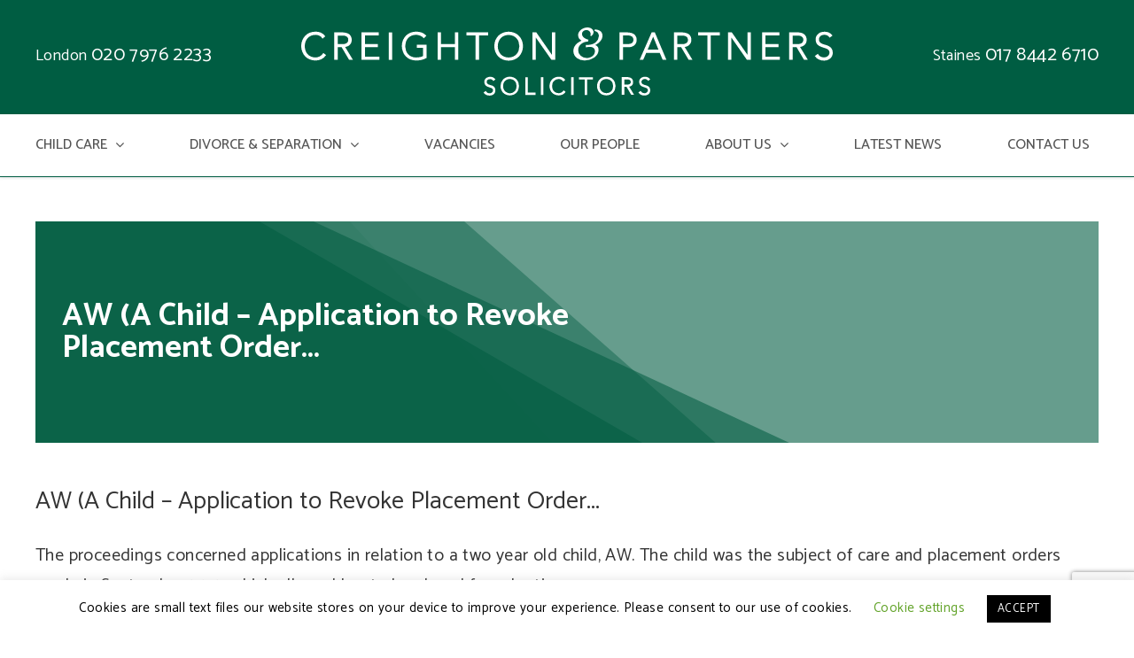

--- FILE ---
content_type: text/html; charset=UTF-8
request_url: https://creighton.co.uk/news/2013/11/19/aw-a-child-application-to-revoke-placement-order-leave-to-oppose-adoption/
body_size: 40527
content:
<!DOCTYPE html>
<html class="avada-html-layout-wide avada-html-header-position-top" lang="en-GB" prefix="og: http://ogp.me/ns# fb: http://ogp.me/ns/fb#">
<head>
	<meta http-equiv="X-UA-Compatible" content="IE=edge" />
	<meta http-equiv="Content-Type" content="text/html; charset=utf-8"/>
	<meta name="viewport" content="width=device-width, initial-scale=1, maximum-scale=1" />
	<meta name='robots' content='index, follow, max-image-preview:large, max-snippet:-1, max-video-preview:-1' />
	<style>img:is([sizes="auto" i], [sizes^="auto," i]) { contain-intrinsic-size: 3000px 1500px }</style>
	
	<!-- This site is optimized with the Yoast SEO plugin v26.8 - https://yoast.com/product/yoast-seo-wordpress/ -->
	<title>AW (A Child - Application to Revoke Placement Order - Leave to Oppose Adoption) - Creighton &amp; Partners Solicitors</title>
	<link rel="canonical" href="https://creighton.co.uk/news/2013/11/19/aw-a-child-application-to-revoke-placement-order-leave-to-oppose-adoption/" />
	<meta property="og:locale" content="en_GB" />
	<meta property="og:type" content="article" />
	<meta property="og:title" content="AW (A Child - Application to Revoke Placement Order - Leave to Oppose Adoption) - Creighton &amp; Partners Solicitors" />
	<meta property="og:description" content="The proceedings concerned applications in relation to a two year old child, AW. The child was the subject of care [&hellip;]" />
	<meta property="og:url" content="https://creighton.co.uk/news/2013/11/19/aw-a-child-application-to-revoke-placement-order-leave-to-oppose-adoption/" />
	<meta property="og:site_name" content="Creighton &amp; Partners Solicitors" />
	<meta property="article:published_time" content="2013-11-19T15:02:04+00:00" />
	<meta property="article:modified_time" content="2020-02-05T12:07:21+00:00" />
	<meta name="author" content="Acesspoint Admin Alek" />
	<meta name="twitter:card" content="summary_large_image" />
	<meta name="twitter:label1" content="Written by" />
	<meta name="twitter:data1" content="Acesspoint Admin Alek" />
	<meta name="twitter:label2" content="Estimated reading time" />
	<meta name="twitter:data2" content="5 minutes" />
	<script type="application/ld+json" class="yoast-schema-graph">{"@context":"https://schema.org","@graph":[{"@type":"Article","@id":"https://creighton.co.uk/news/2013/11/19/aw-a-child-application-to-revoke-placement-order-leave-to-oppose-adoption/#article","isPartOf":{"@id":"https://creighton.co.uk/news/2013/11/19/aw-a-child-application-to-revoke-placement-order-leave-to-oppose-adoption/"},"author":{"name":"Acesspoint Admin Alek","@id":"https://creighton.co.uk/#/schema/person/77e39827661c5727a2101d95cc8e9077"},"headline":"AW (A Child &#8211; Application to Revoke Placement Order...","datePublished":"2013-11-19T15:02:04+00:00","dateModified":"2020-02-05T12:07:21+00:00","mainEntityOfPage":{"@id":"https://creighton.co.uk/news/2013/11/19/aw-a-child-application-to-revoke-placement-order-leave-to-oppose-adoption/"},"wordCount":992,"commentCount":0,"articleSection":["Updates"],"inLanguage":"en-GB"},{"@type":"WebPage","@id":"https://creighton.co.uk/news/2013/11/19/aw-a-child-application-to-revoke-placement-order-leave-to-oppose-adoption/","url":"https://creighton.co.uk/news/2013/11/19/aw-a-child-application-to-revoke-placement-order-leave-to-oppose-adoption/","name":"AW (A Child - Application to Revoke Placement Order - Leave to Oppose Adoption) - Creighton &amp; Partners Solicitors","isPartOf":{"@id":"https://creighton.co.uk/#website"},"datePublished":"2013-11-19T15:02:04+00:00","dateModified":"2020-02-05T12:07:21+00:00","author":{"@id":"https://creighton.co.uk/#/schema/person/77e39827661c5727a2101d95cc8e9077"},"breadcrumb":{"@id":"https://creighton.co.uk/news/2013/11/19/aw-a-child-application-to-revoke-placement-order-leave-to-oppose-adoption/#breadcrumb"},"inLanguage":"en-GB","potentialAction":[{"@type":"ReadAction","target":["https://creighton.co.uk/news/2013/11/19/aw-a-child-application-to-revoke-placement-order-leave-to-oppose-adoption/"]}]},{"@type":"BreadcrumbList","@id":"https://creighton.co.uk/news/2013/11/19/aw-a-child-application-to-revoke-placement-order-leave-to-oppose-adoption/#breadcrumb","itemListElement":[{"@type":"ListItem","position":1,"name":"Home","item":"https://creighton.co.uk/"},{"@type":"ListItem","position":2,"name":"AW (A Child &#8211; Application to Revoke Placement Order..."}]},{"@type":"WebSite","@id":"https://creighton.co.uk/#website","url":"https://creighton.co.uk/","name":"Creighton &amp; Partners Solicitors","description":"Family Law Solicitors","potentialAction":[{"@type":"SearchAction","target":{"@type":"EntryPoint","urlTemplate":"https://creighton.co.uk/?s={search_term_string}"},"query-input":{"@type":"PropertyValueSpecification","valueRequired":true,"valueName":"search_term_string"}}],"inLanguage":"en-GB"},{"@type":"Person","@id":"https://creighton.co.uk/#/schema/person/77e39827661c5727a2101d95cc8e9077","name":"Acesspoint Admin Alek","image":{"@type":"ImageObject","inLanguage":"en-GB","@id":"https://creighton.co.uk/#/schema/person/image/","url":"https://secure.gravatar.com/avatar/de167a9e0e0e7f1df7f39fdb68df9b12?s=96&d=mm&r=g","contentUrl":"https://secure.gravatar.com/avatar/de167a9e0e0e7f1df7f39fdb68df9b12?s=96&d=mm&r=g","caption":"Acesspoint Admin Alek"}}]}</script>
	<!-- / Yoast SEO plugin. -->


<link rel='dns-prefetch' href='//fonts.googleapis.com' />
<link rel="alternate" type="application/rss+xml" title="Creighton &amp; Partners Solicitors &raquo; Feed" href="https://creighton.co.uk/feed/" />
					<link rel="shortcut icon" href="https://creighton.co.uk/wp-content/uploads/favicon.png" type="image/x-icon" />
		
					<!-- For iPhone -->
			<link rel="apple-touch-icon" href="https://creighton.co.uk/wp-content/uploads/favicon.png">
		
					<!-- For iPhone Retina display -->
			<link rel="apple-touch-icon" sizes="114x114" href="https://creighton.co.uk/wp-content/uploads/favicon.png">
		
					<!-- For iPad -->
			<link rel="apple-touch-icon" sizes="72x72" href="https://creighton.co.uk/wp-content/uploads/favicon.png">
		
					<!-- For iPad Retina display -->
			<link rel="apple-touch-icon" sizes="144x144" href="https://creighton.co.uk/wp-content/uploads/favicon.png">
				
		<meta property="og:title" content="AW (A Child - Application to Revoke Placement Order - Leave to Oppose Adoption)"/>
		<meta property="og:type" content="article"/>
		<meta property="og:url" content="https://creighton.co.uk/news/2013/11/19/aw-a-child-application-to-revoke-placement-order-leave-to-oppose-adoption/"/>
		<meta property="og:site_name" content="Creighton &amp; Partners Solicitors"/>
		<meta property="og:description" content="The proceedings concerned applications in relation to a two year old child, AW. The child was the subject of care and placement orders made in September 2012, which allowed her to be placed for adoption.&#013;
The mother&rsquo;s solicitors intended to apply to revoke the placement order on the basis that the parents could demonstrate a significant"/>

									<meta property="og:image" content="https://creighton.co.uk/wp-content/uploads/creighton-partners-logo-white.svg"/>
							<style id='safe-svg-svg-icon-style-inline-css' type='text/css'>
.safe-svg-cover{text-align:center}.safe-svg-cover .safe-svg-inside{display:inline-block;max-width:100%}.safe-svg-cover svg{fill:currentColor;height:100%;max-height:100%;max-width:100%;width:100%}

</style>
<style id='classic-theme-styles-inline-css' type='text/css'>
/*! This file is auto-generated */
.wp-block-button__link{color:#fff;background-color:#32373c;border-radius:9999px;box-shadow:none;text-decoration:none;padding:calc(.667em + 2px) calc(1.333em + 2px);font-size:1.125em}.wp-block-file__button{background:#32373c;color:#fff;text-decoration:none}
</style>
<style id='global-styles-inline-css' type='text/css'>
:root{--wp--preset--aspect-ratio--square: 1;--wp--preset--aspect-ratio--4-3: 4/3;--wp--preset--aspect-ratio--3-4: 3/4;--wp--preset--aspect-ratio--3-2: 3/2;--wp--preset--aspect-ratio--2-3: 2/3;--wp--preset--aspect-ratio--16-9: 16/9;--wp--preset--aspect-ratio--9-16: 9/16;--wp--preset--color--black: #000000;--wp--preset--color--cyan-bluish-gray: #abb8c3;--wp--preset--color--white: #ffffff;--wp--preset--color--pale-pink: #f78da7;--wp--preset--color--vivid-red: #cf2e2e;--wp--preset--color--luminous-vivid-orange: #ff6900;--wp--preset--color--luminous-vivid-amber: #fcb900;--wp--preset--color--light-green-cyan: #7bdcb5;--wp--preset--color--vivid-green-cyan: #00d084;--wp--preset--color--pale-cyan-blue: #8ed1fc;--wp--preset--color--vivid-cyan-blue: #0693e3;--wp--preset--color--vivid-purple: #9b51e0;--wp--preset--gradient--vivid-cyan-blue-to-vivid-purple: linear-gradient(135deg,rgba(6,147,227,1) 0%,rgb(155,81,224) 100%);--wp--preset--gradient--light-green-cyan-to-vivid-green-cyan: linear-gradient(135deg,rgb(122,220,180) 0%,rgb(0,208,130) 100%);--wp--preset--gradient--luminous-vivid-amber-to-luminous-vivid-orange: linear-gradient(135deg,rgba(252,185,0,1) 0%,rgba(255,105,0,1) 100%);--wp--preset--gradient--luminous-vivid-orange-to-vivid-red: linear-gradient(135deg,rgba(255,105,0,1) 0%,rgb(207,46,46) 100%);--wp--preset--gradient--very-light-gray-to-cyan-bluish-gray: linear-gradient(135deg,rgb(238,238,238) 0%,rgb(169,184,195) 100%);--wp--preset--gradient--cool-to-warm-spectrum: linear-gradient(135deg,rgb(74,234,220) 0%,rgb(151,120,209) 20%,rgb(207,42,186) 40%,rgb(238,44,130) 60%,rgb(251,105,98) 80%,rgb(254,248,76) 100%);--wp--preset--gradient--blush-light-purple: linear-gradient(135deg,rgb(255,206,236) 0%,rgb(152,150,240) 100%);--wp--preset--gradient--blush-bordeaux: linear-gradient(135deg,rgb(254,205,165) 0%,rgb(254,45,45) 50%,rgb(107,0,62) 100%);--wp--preset--gradient--luminous-dusk: linear-gradient(135deg,rgb(255,203,112) 0%,rgb(199,81,192) 50%,rgb(65,88,208) 100%);--wp--preset--gradient--pale-ocean: linear-gradient(135deg,rgb(255,245,203) 0%,rgb(182,227,212) 50%,rgb(51,167,181) 100%);--wp--preset--gradient--electric-grass: linear-gradient(135deg,rgb(202,248,128) 0%,rgb(113,206,126) 100%);--wp--preset--gradient--midnight: linear-gradient(135deg,rgb(2,3,129) 0%,rgb(40,116,252) 100%);--wp--preset--font-size--small: 17.25px;--wp--preset--font-size--medium: 20px;--wp--preset--font-size--large: 34.5px;--wp--preset--font-size--x-large: 42px;--wp--preset--font-size--normal: 23px;--wp--preset--font-size--xlarge: 46px;--wp--preset--font-size--huge: 69px;--wp--preset--spacing--20: 0.44rem;--wp--preset--spacing--30: 0.67rem;--wp--preset--spacing--40: 1rem;--wp--preset--spacing--50: 1.5rem;--wp--preset--spacing--60: 2.25rem;--wp--preset--spacing--70: 3.38rem;--wp--preset--spacing--80: 5.06rem;--wp--preset--shadow--natural: 6px 6px 9px rgba(0, 0, 0, 0.2);--wp--preset--shadow--deep: 12px 12px 50px rgba(0, 0, 0, 0.4);--wp--preset--shadow--sharp: 6px 6px 0px rgba(0, 0, 0, 0.2);--wp--preset--shadow--outlined: 6px 6px 0px -3px rgba(255, 255, 255, 1), 6px 6px rgba(0, 0, 0, 1);--wp--preset--shadow--crisp: 6px 6px 0px rgba(0, 0, 0, 1);}:where(.is-layout-flex){gap: 0.5em;}:where(.is-layout-grid){gap: 0.5em;}body .is-layout-flex{display: flex;}.is-layout-flex{flex-wrap: wrap;align-items: center;}.is-layout-flex > :is(*, div){margin: 0;}body .is-layout-grid{display: grid;}.is-layout-grid > :is(*, div){margin: 0;}:where(.wp-block-columns.is-layout-flex){gap: 2em;}:where(.wp-block-columns.is-layout-grid){gap: 2em;}:where(.wp-block-post-template.is-layout-flex){gap: 1.25em;}:where(.wp-block-post-template.is-layout-grid){gap: 1.25em;}.has-black-color{color: var(--wp--preset--color--black) !important;}.has-cyan-bluish-gray-color{color: var(--wp--preset--color--cyan-bluish-gray) !important;}.has-white-color{color: var(--wp--preset--color--white) !important;}.has-pale-pink-color{color: var(--wp--preset--color--pale-pink) !important;}.has-vivid-red-color{color: var(--wp--preset--color--vivid-red) !important;}.has-luminous-vivid-orange-color{color: var(--wp--preset--color--luminous-vivid-orange) !important;}.has-luminous-vivid-amber-color{color: var(--wp--preset--color--luminous-vivid-amber) !important;}.has-light-green-cyan-color{color: var(--wp--preset--color--light-green-cyan) !important;}.has-vivid-green-cyan-color{color: var(--wp--preset--color--vivid-green-cyan) !important;}.has-pale-cyan-blue-color{color: var(--wp--preset--color--pale-cyan-blue) !important;}.has-vivid-cyan-blue-color{color: var(--wp--preset--color--vivid-cyan-blue) !important;}.has-vivid-purple-color{color: var(--wp--preset--color--vivid-purple) !important;}.has-black-background-color{background-color: var(--wp--preset--color--black) !important;}.has-cyan-bluish-gray-background-color{background-color: var(--wp--preset--color--cyan-bluish-gray) !important;}.has-white-background-color{background-color: var(--wp--preset--color--white) !important;}.has-pale-pink-background-color{background-color: var(--wp--preset--color--pale-pink) !important;}.has-vivid-red-background-color{background-color: var(--wp--preset--color--vivid-red) !important;}.has-luminous-vivid-orange-background-color{background-color: var(--wp--preset--color--luminous-vivid-orange) !important;}.has-luminous-vivid-amber-background-color{background-color: var(--wp--preset--color--luminous-vivid-amber) !important;}.has-light-green-cyan-background-color{background-color: var(--wp--preset--color--light-green-cyan) !important;}.has-vivid-green-cyan-background-color{background-color: var(--wp--preset--color--vivid-green-cyan) !important;}.has-pale-cyan-blue-background-color{background-color: var(--wp--preset--color--pale-cyan-blue) !important;}.has-vivid-cyan-blue-background-color{background-color: var(--wp--preset--color--vivid-cyan-blue) !important;}.has-vivid-purple-background-color{background-color: var(--wp--preset--color--vivid-purple) !important;}.has-black-border-color{border-color: var(--wp--preset--color--black) !important;}.has-cyan-bluish-gray-border-color{border-color: var(--wp--preset--color--cyan-bluish-gray) !important;}.has-white-border-color{border-color: var(--wp--preset--color--white) !important;}.has-pale-pink-border-color{border-color: var(--wp--preset--color--pale-pink) !important;}.has-vivid-red-border-color{border-color: var(--wp--preset--color--vivid-red) !important;}.has-luminous-vivid-orange-border-color{border-color: var(--wp--preset--color--luminous-vivid-orange) !important;}.has-luminous-vivid-amber-border-color{border-color: var(--wp--preset--color--luminous-vivid-amber) !important;}.has-light-green-cyan-border-color{border-color: var(--wp--preset--color--light-green-cyan) !important;}.has-vivid-green-cyan-border-color{border-color: var(--wp--preset--color--vivid-green-cyan) !important;}.has-pale-cyan-blue-border-color{border-color: var(--wp--preset--color--pale-cyan-blue) !important;}.has-vivid-cyan-blue-border-color{border-color: var(--wp--preset--color--vivid-cyan-blue) !important;}.has-vivid-purple-border-color{border-color: var(--wp--preset--color--vivid-purple) !important;}.has-vivid-cyan-blue-to-vivid-purple-gradient-background{background: var(--wp--preset--gradient--vivid-cyan-blue-to-vivid-purple) !important;}.has-light-green-cyan-to-vivid-green-cyan-gradient-background{background: var(--wp--preset--gradient--light-green-cyan-to-vivid-green-cyan) !important;}.has-luminous-vivid-amber-to-luminous-vivid-orange-gradient-background{background: var(--wp--preset--gradient--luminous-vivid-amber-to-luminous-vivid-orange) !important;}.has-luminous-vivid-orange-to-vivid-red-gradient-background{background: var(--wp--preset--gradient--luminous-vivid-orange-to-vivid-red) !important;}.has-very-light-gray-to-cyan-bluish-gray-gradient-background{background: var(--wp--preset--gradient--very-light-gray-to-cyan-bluish-gray) !important;}.has-cool-to-warm-spectrum-gradient-background{background: var(--wp--preset--gradient--cool-to-warm-spectrum) !important;}.has-blush-light-purple-gradient-background{background: var(--wp--preset--gradient--blush-light-purple) !important;}.has-blush-bordeaux-gradient-background{background: var(--wp--preset--gradient--blush-bordeaux) !important;}.has-luminous-dusk-gradient-background{background: var(--wp--preset--gradient--luminous-dusk) !important;}.has-pale-ocean-gradient-background{background: var(--wp--preset--gradient--pale-ocean) !important;}.has-electric-grass-gradient-background{background: var(--wp--preset--gradient--electric-grass) !important;}.has-midnight-gradient-background{background: var(--wp--preset--gradient--midnight) !important;}.has-small-font-size{font-size: var(--wp--preset--font-size--small) !important;}.has-medium-font-size{font-size: var(--wp--preset--font-size--medium) !important;}.has-large-font-size{font-size: var(--wp--preset--font-size--large) !important;}.has-x-large-font-size{font-size: var(--wp--preset--font-size--x-large) !important;}
:where(.wp-block-post-template.is-layout-flex){gap: 1.25em;}:where(.wp-block-post-template.is-layout-grid){gap: 1.25em;}
:where(.wp-block-columns.is-layout-flex){gap: 2em;}:where(.wp-block-columns.is-layout-grid){gap: 2em;}
:root :where(.wp-block-pullquote){font-size: 1.5em;line-height: 1.6;}
</style>
<link rel='stylesheet' id='cookie-law-info-css' href='https://creighton.co.uk/wp-content/plugins/cookie-law-info/legacy/public/css/cookie-law-info-public.css?ver=3.3.9.1' type='text/css' media='all' />
<link rel='stylesheet' id='cookie-law-info-gdpr-css' href='https://creighton.co.uk/wp-content/plugins/cookie-law-info/legacy/public/css/cookie-law-info-gdpr.css?ver=3.3.9.1' type='text/css' media='all' />
<link rel='stylesheet' id='bonfire-taptap-css-css' href='https://creighton.co.uk/wp-content/plugins/taptap-by-bonfire/taptap.css?ver=1' type='text/css' media='all' />
<link rel='stylesheet' id='taptap-fonts-css' href='//fonts.googleapis.com/css?family=Montserrat%3A400%2C700%7CVarela+Round%7CHind+Siliguri%3A400%2C600%7CDosis%3A600%7CRoboto%3A100%2C400%7CRoboto+Condensed%3A400%2C700%7CBree+Serif%7CDroid+Serif%3A400&#038;ver=1.0.0' type='text/css' media='all' />
<link rel='stylesheet' id='avada-stylesheet-css' href='https://creighton.co.uk/wp-content/themes/Avada/assets/css/style.min.css?ver=7.0.2' type='text/css' media='all' />
<link rel='stylesheet' id='ams-basic-css' href='https://creighton.co.uk/wp-content/themes/Avada-Child-Theme/css/wtf-avada.css?ver=6.7.4' type='text/css' media='all' />
<link rel='stylesheet' id='child-style-css' href='https://creighton.co.uk/wp-content/themes/Avada-Child-Theme/style.css?ver=6.7.4' type='text/css' media='all' />
<!--[if IE]>
<link rel='stylesheet' id='avada-IE-css' href='https://creighton.co.uk/wp-content/themes/Avada/assets/css/ie.min.css?ver=7.0.2' type='text/css' media='all' />
<style id='avada-IE-inline-css' type='text/css'>
.avada-select-parent .select-arrow{background-color:#ffffff}
.select-arrow{background-color:#ffffff}
</style>
<![endif]-->
<link rel='stylesheet' id='fusion-dynamic-css-css' href='https://creighton.co.uk/wp-content/uploads/fusion-styles/e411412f8858e8df525d12d7ef353214.min.css?ver=3.0.2' type='text/css' media='all' />
<script type="text/javascript" src="https://creighton.co.uk/wp-includes/js/jquery/jquery.min.js?ver=3.7.1" id="jquery-core-js"></script>
<script type="text/javascript" src="https://creighton.co.uk/wp-includes/js/jquery/jquery-migrate.min.js?ver=3.4.1" id="jquery-migrate-js"></script>
<script type="text/javascript" id="cookie-law-info-js-extra">
/* <![CDATA[ */
var Cli_Data = {"nn_cookie_ids":[],"cookielist":[],"non_necessary_cookies":[],"ccpaEnabled":"","ccpaRegionBased":"","ccpaBarEnabled":"","strictlyEnabled":["necessary","obligatoire"],"ccpaType":"gdpr","js_blocking":"","custom_integration":"","triggerDomRefresh":"","secure_cookies":""};
var cli_cookiebar_settings = {"animate_speed_hide":"500","animate_speed_show":"500","background":"#FFF","border":"#b1a6a6c2","border_on":"","button_1_button_colour":"#000","button_1_button_hover":"#000000","button_1_link_colour":"#fff","button_1_as_button":"1","button_1_new_win":"","button_2_button_colour":"#333","button_2_button_hover":"#292929","button_2_link_colour":"#444","button_2_as_button":"","button_2_hidebar":"","button_3_button_colour":"#000","button_3_button_hover":"#000000","button_3_link_colour":"#fff","button_3_as_button":"1","button_3_new_win":"","button_4_button_colour":"#000","button_4_button_hover":"#000000","button_4_link_colour":"#62a329","button_4_as_button":"","button_7_button_colour":"#61a229","button_7_button_hover":"#4e8221","button_7_link_colour":"#fff","button_7_as_button":"1","button_7_new_win":"","font_family":"inherit","header_fix":"","notify_animate_hide":"1","notify_animate_show":"","notify_div_id":"#cookie-law-info-bar","notify_position_horizontal":"right","notify_position_vertical":"bottom","scroll_close":"","scroll_close_reload":"","accept_close_reload":"","reject_close_reload":"","showagain_tab":"1","showagain_background":"#fff","showagain_border":"#000","showagain_div_id":"#cookie-law-info-again","showagain_x_position":"100px","text":"#000","show_once_yn":"","show_once":"10000","logging_on":"","as_popup":"","popup_overlay":"1","bar_heading_text":"","cookie_bar_as":"banner","popup_showagain_position":"bottom-right","widget_position":"left"};
var log_object = {"ajax_url":"https:\/\/creighton.co.uk\/wp-admin\/admin-ajax.php"};
/* ]]> */
</script>
<script type="text/javascript" src="https://creighton.co.uk/wp-content/plugins/cookie-law-info/legacy/public/js/cookie-law-info-public.js?ver=3.3.9.1" id="cookie-law-info-js"></script>
<script type="text/javascript" src="https://creighton.co.uk/wp-content/plugins/taptap-by-bonfire/taptap-accordion.js?ver=1" id="bonfire-taptap-accordion-js"></script>
<link rel="https://api.w.org/" href="https://creighton.co.uk/wp-json/" /><link rel="alternate" title="JSON" type="application/json" href="https://creighton.co.uk/wp-json/wp/v2/posts/2083" /><link rel="EditURI" type="application/rsd+xml" title="RSD" href="https://creighton.co.uk/xmlrpc.php?rsd" />
<meta name="generator" content="WordPress 6.7.4" />
<link rel='shortlink' href='https://creighton.co.uk/?p=2083' />
<link rel="alternate" title="oEmbed (JSON)" type="application/json+oembed" href="https://creighton.co.uk/wp-json/oembed/1.0/embed?url=https%3A%2F%2Fcreighton.co.uk%2Fnews%2F2013%2F11%2F19%2Faw-a-child-application-to-revoke-placement-order-leave-to-oppose-adoption%2F" />
<link rel="alternate" title="oEmbed (XML)" type="text/xml+oembed" href="https://creighton.co.uk/wp-json/oembed/1.0/embed?url=https%3A%2F%2Fcreighton.co.uk%2Fnews%2F2013%2F11%2F19%2Faw-a-child-application-to-revoke-placement-order-leave-to-oppose-adoption%2F&#038;format=xml" />
<!-- BEGIN CUSTOM COLORS (WP THEME CUSTOMIZER) -->
<style>
/**************************************************************
*** CUSTOM COLORS + SETTINGS
**************************************************************/
/* show hovers on non-touch devices only */
/* menu label hover */
.taptap-menu-button-wrapper:hover .taptap-menu-button-label { color:; }
/* logo hover */
.taptap-logo a:hover { color:; }
/* serach label hover */
.taptap-search-button-wrapper:hover .taptap-search-button-label { color:; }
/* search button hover*/
.taptap-search-button-wrapper:hover .taptap-search-button { border-color:#ddd; }
.taptap-search-button-wrapper:hover .taptap-search-button::after { background-color:#ddd; }
/* search close button hover */
.taptap-search-close-wrapper:hover .taptap-search-close-inner::before,
.taptap-search-close-wrapper:hover .taptap-search-close-inner::after { background-color:#ddd; }
/* search clear field button hover */
.taptap-search-clear-wrapper:hover .taptap-search-clear { background-color:#666; }
/* current menu item hover */
.taptap-by-bonfire ul li.current-menu-item.full-item-arrow-hover > a,
.taptap-by-bonfire ul li.current-menu-item > a:hover { color:; }
/* current submenu item hover */
.taptap-by-bonfire .sub-menu .current-menu-item.full-item-arrow-hover > a,
.taptap-by-bonfire .sub-menu .current-menu-item > a:hover { color:; }
/* menu item icon hover */
.taptap-by-bonfire ul li a:hover i,
.taptap-by-bonfire ul li.full-item-arrow-hover a i { color:; }
/* submenu item icon hover */
.taptap-by-bonfire .sub-menu a:hover i,
.taptap-by-bonfire .sub-menu .full-item-arrow-hover a i { color:; }
/* menu item hovers */
.taptap-by-bonfire ul li.full-item-arrow-hover > a,
.taptap-by-bonfire ul li a:hover { color:#E4D7D7; }
.taptap-by-bonfire ul.sub-menu li.full-item-arrow-hover > a,
.taptap-by-bonfire ul.sub-menu li a:hover { color:#77787C; }
/* submenu arrow hover */
.full-item-arrow-hover > .taptap-sub-arrow .taptap-sub-arrow-inner::before,
.full-item-arrow-hover > .taptap-sub-arrow .taptap-sub-arrow-inner::after,
.taptap-sub-arrow:hover .taptap-sub-arrow-inner::before,
.taptap-sub-arrow:hover .taptap-sub-arrow-inner::after { background-color:#fff; }
/* menu button hover */
.taptap-menu-button-wrapper:hover .taptap-main-menu-button:before,
.taptap-menu-button-wrapper:hover .taptap-main-menu-button div.taptap-main-menu-button-middle:before,
.taptap-menu-button-wrapper:hover .taptap-main-menu-button:after,
.taptap-menu-button-wrapper:hover .taptap-main-menu-button-two:before,
.taptap-menu-button-wrapper:hover .taptap-main-menu-button-two div.taptap-main-menu-button-two-middle:before,
.taptap-menu-button-wrapper:hover .taptap-main-menu-button-two:after,
.taptap-menu-button-wrapper:hover .taptap-main-menu-button-three:before,
.taptap-menu-button-wrapper:hover .taptap-main-menu-button-three div.taptap-main-menu-button-three-middle:before,
.taptap-menu-button-wrapper:hover .taptap-main-menu-button-three:after,
.taptap-menu-button-wrapper:hover .taptap-main-menu-button-four:before,
.taptap-menu-button-wrapper:hover .taptap-main-menu-button-four div.taptap-main-menu-button-four-middle:before,
.taptap-menu-button-wrapper:hover .taptap-main-menu-button-four:after,
.taptap-menu-button-wrapper:hover .taptap-main-menu-button-five:before,
.taptap-menu-button-wrapper:hover .taptap-main-menu-button-five div.taptap-main-menu-button-five-middle:before,
.taptap-menu-button-wrapper:hover .taptap-main-menu-button-five:after,
.taptap-menu-button-wrapper:hover .taptap-main-menu-button-six:before,
.taptap-menu-button-wrapper:hover .taptap-main-menu-button-six:after {
    background-color:#ddd;
}
/* menu bars hover (if menu opened) */
.taptap-menu-active:hover .taptap-main-menu-button:before,
.taptap-menu-active:hover .taptap-main-menu-button div.taptap-main-menu-button-middle:before,
.taptap-menu-active:hover .taptap-main-menu-button:after,
.taptap-menu-active:hover .taptap-main-menu-button-two:before,
.taptap-menu-active:hover .taptap-main-menu-button-two div.taptap-main-menu-button-two-middle:before,
.taptap-menu-active:hover .taptap-main-menu-button-two:after,
.taptap-menu-active:hover .taptap-main-menu-button-three:before,
.taptap-menu-active:hover .taptap-main-menu-button-three div.taptap-main-menu-button-three-middle:before,
.taptap-menu-active:hover .taptap-main-menu-button-three:after,
.taptap-menu-active:hover .taptap-main-menu-button-four:before,
.taptap-menu-active:hover .taptap-main-menu-button-four div.taptap-main-menu-button-four-middle:before,
.taptap-menu-active:hover .taptap-main-menu-button-four:after,
.taptap-menu-active:hover .taptap-main-menu-button-five:before,
.taptap-menu-active:hover .taptap-main-menu-button-five div.taptap-main-menu-button-five-middle:before,
.taptap-menu-active:hover .taptap-main-menu-button-five:after,
.taptap-menu-active:hover .taptap-main-menu-button-six:before,
.taptap-menu-active:hover .taptap-main-menu-button-six:after {
    background-color:;
}        

/* MENU BUTTON */
/* menu button opacity */
.taptap-menu-button-wrapper { opacity:; }
/* menu button */
.taptap-main-menu-button:before,
.taptap-main-menu-button div.taptap-main-menu-button-middle:before,
.taptap-main-menu-button:after,
.taptap-main-menu-button-two:before,
.taptap-main-menu-button-two div.taptap-main-menu-button-two-middle:before,
.taptap-main-menu-button-two:after,
.taptap-main-menu-button-three:before,
.taptap-main-menu-button-three div.taptap-main-menu-button-three-middle:before,
.taptap-main-menu-button-three:after,
.taptap-main-menu-button-four:before,
.taptap-main-menu-button-four div.taptap-main-menu-button-four-middle:before,
.taptap-main-menu-button-four:after,
.taptap-main-menu-button-five:before,
.taptap-main-menu-button-five div.taptap-main-menu-button-five-middle:before,
.taptap-main-menu-button-five:after,
.taptap-main-menu-button-six:before,
.taptap-main-menu-button-six:after {
    background-color:#ffffff;
    }
/* menu button (if menu opened) */
.taptap-menu-active .taptap-main-menu-button:before,
.taptap-menu-active .taptap-main-menu-button div.taptap-main-menu-button-middle:before,
.taptap-menu-active .taptap-main-menu-button:after,
.taptap-menu-active .taptap-main-menu-button-two:before,
.taptap-menu-active .taptap-main-menu-button-two div.taptap-main-menu-button-two-middle:before,
.taptap-menu-active .taptap-main-menu-button-two:after,
.taptap-menu-active .taptap-main-menu-button-three:before,
.taptap-menu-active .taptap-main-menu-button-three div.taptap-main-menu-button-three-middle:before,
.taptap-menu-active .taptap-main-menu-button-three:after,
.taptap-menu-active .taptap-main-menu-button-four:before,
.taptap-menu-active .taptap-main-menu-button-four div.taptap-main-menu-button-four-middle:before,
.taptap-menu-active .taptap-main-menu-button-four:after,
.taptap-menu-active .taptap-main-menu-button-five:before,
.taptap-menu-active .taptap-main-menu-button-five div.taptap-main-menu-button-five-middle:before,
.taptap-menu-active .taptap-main-menu-button-five:after,
.taptap-menu-active .taptap-main-menu-button-six:before,
.taptap-menu-active .taptap-main-menu-button-six:after { background-color:; }
/* menu button animations (-/X) */
/* X SIGN ANIMATION */
    /* button style #1 top bar*/
    .taptap-menu-active .taptap-main-menu-button:before {
        transform:translateY(9px) rotate(45deg);
        -moz-transform:translateY(9px) rotate(45deg);
        -webkit-transform:translateY(9px) rotate(45deg);
    }
    /* button style #1 bottom bar*/
    .taptap-menu-active .taptap-main-menu-button:after {
        transform:translateY(-9px) rotate(-45deg);
        -moz-transform:translateY(-9px) rotate(-45deg);
        -webkit-transform:translateY(-9px) rotate(-45deg);
    }
    /* button style #1 middle bar*/
    .taptap-menu-active div.taptap-main-menu-button-middle:before {
        opacity:0;
        pointer-events:none;
        
        -webkit-transform:translateX(-20px);
        -moz-transform:translateX(-20px);
        transform:translateX(-20px);
        
        -webkit-transition:all .25s ease, opacity .25s ease .025s;
        -moz-transition:all .25s ease, opacity .25s ease .025s;
        transition:all .25s ease, opacity .25s ease .025s;
    }
    /* button style #2 top bar*/
    .taptap-menu-active .taptap-main-menu-button-two:before {
        transform:translateY(9px) rotate(45deg);
        -moz-transform:translateY(9px) rotate(45deg);
        -webkit-transform:translateY(9px) rotate(45deg);
    }
    .taptap-menu-active .taptap-main-menu-button-two:hover:before { width:30px; }
    /* button style #2 bottom bar*/
    .taptap-menu-active .taptap-main-menu-button-two:after {
        width:30px;
        margin-left:0;
        transform:translateY(-9px) rotate(-45deg);
        -moz-transform:translateY(-9px) rotate(-45deg);
        -webkit-transform:translateY(-9px) rotate(-45deg);
    }
    /* button style #2 middle bar*/
    .taptap-menu-active div.taptap-main-menu-button-two-middle:before {
        opacity:0;
        pointer-events:none;
        
        -webkit-transform:translateX(-20px);
        -moz-transform:translateX(-20px);
        transform:translateX(-20px);
        
        -webkit-transition:all .25s ease, opacity .25s ease .025s;
        -moz-transition:all .25s ease, opacity .25s ease .025s;
        transition:all .25s ease, opacity .25s ease .025s;
    }
    /* button style #3 top bar*/
    .taptap-menu-active .taptap-main-menu-button-three:before {
        transform:translateY(9px) rotate(45deg);
        -moz-transform:translateY(9px) rotate(45deg);
        -webkit-transform:translateY(9px) rotate(45deg);
    }
    /* button style #3 bottom bar*/
    .taptap-menu-active .taptap-main-menu-button-three:after {
        transform:translateY(-9px) rotate(-45deg);
        -moz-transform:translateY(-9px) rotate(-45deg);
        -webkit-transform:translateY(-9px) rotate(-45deg);
    }
    /* button style #3 middle bar*/
    .taptap-menu-active div.taptap-main-menu-button-three-middle:before {
        opacity:0;
        pointer-events:none;
        
        -webkit-transform:translateX(-20px);
        -moz-transform:translateX(-20px);
        transform:translateX(-20px);
        
        -webkit-transition:all .25s ease, opacity .25s ease .025s;
        -moz-transition:all .25s ease, opacity .25s ease .025s;
        transition:all .25s ease, opacity .25s ease .025s;
    }
    /* button style #4 top bar*/
    .taptap-menu-active .taptap-main-menu-button-four:before {
        transform:translateY(9px) rotate(45deg);
        -moz-transform:translateY(9px) rotate(45deg);
        -webkit-transform:translateY(9px) rotate(45deg);
    }
    .taptap-menu-active .taptap-main-menu-button-four:hover:before { width:25px; }
    /* button style #4 bottom bar*/
    .taptap-menu-active .taptap-main-menu-button-four:after {
        width:25px;
        transform:translateY(-9px) rotate(-45deg);
        -moz-transform:translateY(-9px) rotate(-45deg);
        -webkit-transform:translateY(-9px) rotate(-45deg);
    }
    /* button style #4 middle bar*/
    .taptap-menu-active div.taptap-main-menu-button-four-middle:before {
        opacity:0;
        pointer-events:none;
        
        -webkit-transform:translateX(-20px);
        -moz-transform:translateX(-20px);
        transform:translateX(-20px);
        
        -webkit-transition:all .25s ease, opacity .25s ease .025s;
        -moz-transition:all .25s ease, opacity .25s ease .025s;
        transition:all .25s ease, opacity .25s ease .025s;
    }
    /* button style #5 top bar*/
    .taptap-menu-active .taptap-main-menu-button-five:before {
        transform:translateY(11px) rotate(45deg);
        -moz-transform:translateY(11px) rotate(45deg);
        -webkit-transform:translateY(11px) rotate(45deg);
    }
    /* button style #5 bottom bar*/
    .taptap-menu-active .taptap-main-menu-button-five:after {
        transform:translateY(-11px) rotate(-45deg);
        -moz-transform:translateY(-11px) rotate(-45deg);
        -webkit-transform:translateY(-11px) rotate(-45deg);
    }
    /* button style #5 middle bar*/
    .taptap-menu-active div.taptap-main-menu-button-five-middle:before {
        opacity:0;
        pointer-events:none;
        
        -webkit-transform:translateX(-20px);
        -moz-transform:translateX(-20px);
        transform:translateX(-20px);
        
        -webkit-transition:all .25s ease, opacity .25s ease .025s;
        -moz-transition:all .25s ease, opacity .25s ease .025s;
        transition:all .25s ease, opacity .25s ease .025s;
    }
    /* button style #6 top bar*/
    .taptap-menu-active .taptap-main-menu-button-six:before {
        transform:translateY(4px) rotate(45deg);
        -moz-transform:translateY(4px) rotate(45deg);
        -webkit-transform:translateY(4px) rotate(45deg);
    }
    /* button style #6 bottom bar*/
    .taptap-menu-active .taptap-main-menu-button-six:after {
        transform:translateY(-4px) rotate(-45deg);
        -moz-transform:translateY(-4px) rotate(-45deg);
        -webkit-transform:translateY(-4px) rotate(-45deg);
    }
/* menu button animation speed + logo/search hover speeds */
.taptap-menu-button-label,
.taptap-search-button-label,
.taptap-search-button,
.taptap-search-button::after,
.taptap-logo a,
.taptap-search-close-inner::before,
.taptap-search-close-inner::after,
.taptap-search-clear,
.taptap-main-menu-button:before,
.taptap-main-menu-button div.taptap-main-menu-button-middle:before,
.taptap-main-menu-button:after,
.taptap-main-menu-button-two:before,
.taptap-main-menu-button-two div.taptap-main-menu-button-two-middle:before,
.taptap-main-menu-button-two:after,
.taptap-main-menu-button-three:before,
.taptap-main-menu-button-three div.taptap-main-menu-button-three-middle:before,
.taptap-main-menu-button-three:after,
.taptap-main-menu-button-four:before,
.taptap-main-menu-button-four div.taptap-main-menu-button-four-middle:before,
.taptap-main-menu-button-four:after,
.taptap-main-menu-button-five:before,
.taptap-main-menu-button-five div.taptap-main-menu-button-five-middle:before,
.taptap-main-menu-button-five:after,
.taptap-main-menu-button-six:before,
.taptap-main-menu-button-six:after {
    -webkit-transition:all s ease !important;
    -moz-transition:all s ease !important;
    transition:all s ease !important;
}
/* menu button top, side distances + right position */
.taptap-menu-button-wrapper { top:px; }
    .taptap-menu-button-wrapper {
        right:15px;
        left:auto;
    }
/* if menu button hidden, remove button height and set default label position to 0 */
/* menu button label customization */
.taptap-menu-button-label {
    left:px;
    top:px;
    color:;
    font-size:px;
    letter-spacing:px;
}
/* menu button label font + theme font */
    .taptap-menu-button-label {
        font-family:Catamaran;
    }

/* LOGO */
/* logo font size + letter spacing */
.taptap-logo a {
    color:;
    font-size:px;
    letter-spacing:px;
}
/* logo font + theme font */
    .taptap-logo a {
        font-family:Catamaran;
    }
/* logo image size + top/side distances + right positioning */
.taptap-logo-image img { max-height:px; }
.taptap-logo-wrapper { top:15px; }
    .taptap-logo-wrapper {
        left:30px;
        -webkit-transform:translateX(0);
        -moz-transform:translateX(0);
        transform:translateX(0);
    }

/* SEARCH */
/* search button */
.taptap-search-button {
    border-color:;
        }
.taptap-search-button::after {
    background-color:;
    }
/* search button top, side distances + right position */
.taptap-search-button-wrapper { top:px; }
/* if search button hidden, remove button height and set default label position to 0 */
.taptap-search-button-wrapper { height:auto; }
.taptap-search-button-label { top:0; left:0; }
/* search button label customization */
.taptap-search-button-label {
    left:px;
    top:px;
    color:;
    font-size:px;
    letter-spacing:px;
}
/* search button label font + theme font */
    /* search form background + background color + animation speed */
.taptap-search-wrapper,
.taptap-search-background {
    height:px;
    
    -webkit-transition:-webkit-transform s ease 0s, top 0s ease s;
    -moz-transition:-moz-transform s ease 0s, top 0s ease s;
    transition:transform s ease 0s, top 0s ease s;
}
.taptap-search-background {
    opacity:;
    background-color:;
}
.taptap-search-wrapper-active {
    -webkit-transition:-webkit-transform s ease 0s, top 0s ease 0s !important;
    -moz-transition:-moz-transform s ease 0s, top 0s ease 0s !important;
    transition:transform s ease 0s, top 0s ease 0s !important;
}
.taptap-search-overlay {
    background-color:;
    -webkit-transition:opacity s ease 0s, top 0s ease s;
    -moz-transition:opacity s ease 0s, top 0s ease s;
    transition:opacity s ease 0s, top 0s ease s;
}
.taptap-search-overlay-active {
    opacity:;
    -webkit-transition:opacity s ease 0s, top 0s ease 0s;
    -moz-transition:opacity s ease 0s, top 0s ease 0s;
    transition:opacity s ease 0s, top 0s ease 0s;
}
/* search form placeholder */
#searchform input::-webkit-input-placeholder { font-size:px; color: !important; }
#searchform input:-moz-placeholder { font-size:px; color: !important; }
#searchform input::-moz-placeholder { font-size:px; color: !important; }
#searchform input:-ms-input-placeholder { font-size:px; color: !important; }
/* search form text color + align + padding if clear field hidden */
.taptap-search-wrapper #searchform input {
    color:;
    font-size:px;
    letter-spacing:px;
        }
/* search field font */
    /* search form close button */
.taptap-search-close-inner::before,
.taptap-search-close-inner::after { background-color:; }
/* search clear field button */
.taptap-search-clear { background-color:; }
/* make search field X the same color as search field background */
.taptap-search-clear::before,
.taptap-search-clear::after { background-color:; }

/* HEADER */
/* header height + background color */
.taptap-header {
    height:px;
    background-color:#005d42;
    opacity:;
}
/* show header shadow */

/* MENU CONTAINER */
/* background color */
.taptap-background-color {
    opacity:;
    background-color:#005d42;
}
/* pulsating background colors + speed */
/* background image opacity + horizontal/vertical alignment */
.taptap-background-image {
    opacity:;
    background-position: ;
}
/* background pattern */
/* menu container top/bottom padding */
.taptap-main-inner-inner {
    padding-top:50px;
    padding-bottom:15px;
    padding-left:px;
    padding-right:px;
}
/* max content width */
.taptap-contents-wrapper {
    max-width:px;
}
/* menu container appearance speed */
.taptap-main-wrapper {
    -webkit-transition:-webkit-transform s ease, top 0s ease s, opacity s ease 0s;
    -moz-transition:-moz-transform s ease, top 0s ease s, opacity s ease 0s;
    transition:transform s ease, top 0s ease s, opacity s ease 0s;
}
.taptap-main-wrapper-active {
    -webkit-transition:-webkit-transform s ease, top 0s ease 0s, opacity s ease 0s;
    -moz-transition:-moz-transform s ease, top 0s ease 0s, opacity s ease 0s;
    transition:transform s ease, top 0s ease 0s, opacity s ease 0s;
}
.taptap-background-color,
.taptap-background-image {
    -webkit-transition:-webkit-transform s ease, top 0s ease s;
    -moz-transition:-moz-transform s ease, top 0s ease s;
    transition:transform s ease, top 0s ease s;
}
.taptap-background-color-active,
.taptap-background-image-active {
    -webkit-transition:-webkit-transform s ease, top 0s ease 0s;
    -moz-transition:-moz-transform s ease, top 0s ease 0s;
    transition:transform s ease, top 0s ease 0s;
}
/* menu contents horizontal alignment */
/* menu contents vertical alignment */
/* menu animations (top/left/right/bottom/fade) */
.taptap-main-wrapper {
    -webkit-transform:translateY(-125%) scale(0.75);
    -moz-transform:translateY(-125%) scale(0.75);
    transform:translateY(-125%) scale(0.75);
}
.taptap-main-wrapper-active {
    -webkit-transform:translateY(0) scale(1);
    -moz-transform:translateY(0) scale(1);
    transform:translateY(0) scale(1);
}
    .taptap-main-wrapper {
        -webkit-transform:translateY(0) translateX(125%) scale(0.75);
        -moz-transform:translateY(0) translateX(125%) scale(0.75);
        transform:translateY(0) translateX(125%) scale(0.75);
    }
    .taptap-background-color,
    .taptap-background-image {
        -webkit-transform:translateY(0) translateX(100%);
        -moz-transform:translateY(0) translateX(100%);
        transform:translateY(0) translateX(100%);
    }
    .taptap-main-wrapper-active,
    .taptap-background-color-active,
    .taptap-background-image-active {
        -webkit-transform:translateY(0) translateX(0);
        -moz-transform:translateY(0) translateX(0);
        transform:translateY(0) translateX(0);
    }
    /* menu container width */
    .taptap-background-color,
    .taptap-background-image,
    .taptap-main-wrapper {
        max-width:px;
        left:auto;
        right:0;
    }

/* BACKGROUND OVERLAY */
/* background overlay opacity + color + animation speed */
.taptap-background-overlay {
    background-color:;
    
    -webkit-transition:opacity s ease, top 0s ease s;
    -moz-transition:opacity s ease, top 0s ease s;
    transition:opacity s ease, top 0s ease s;
}
.taptap-background-overlay-active {
    opacity:;
    
    -webkit-transition:opacity s ease, top 0s ease 0s;
    -moz-transition:opacity s ease, top 0s ease 0s;
    transition:opacity s ease, top 0s ease 0s;
}

/* HEADING + SUBHEADING */
/* headings */
.taptap-heading,
.taptap-heading a,
.taptap-heading a:hover { color:; }
.taptap-subheading,
.taptap-subheading a,
.taptap-subheading a:hover { color:; }
/* heading */
.taptap-heading,
.taptap-heading a {
    font-size:px;
    letter-spacing:px;
    line-height:px;
}
/* subheading */
.taptap-subheading {
    margin-top:px;
}
.taptap-subheading,
.taptap-subheading a {
    font-size:px;
    letter-spacing:px;
    line-height:px;
}
/* heading font */
    
/* subheading font */
    
/* HEADING IMAGE */
.taptap-image {
    margin-top:px;
    margin-bottom:px;
}
.taptap-image img {
    max-width:px;
}

/* MENUS */
/* menu */
.taptap-by-bonfire ul li a {
    color:#ffffff;
    font-size:18px;
    letter-spacing:px;
    margin-top:px;
}
.taptap-by-bonfire > .menu > li.menu-item-has-children > span { margin-top:px; }
/* submenu */
.taptap-by-bonfire .sub-menu a {
    color:#ffffff;
    font-size:16px;
    letter-spacing:px;
    margin-bottom:px;
}
/* drop-down arrow position (top-level) */
.taptap-by-bonfire > .menu > li.menu-item-has-children > span { top:5px; }
/* drop-down arrow position (sub-level) */
.taptap-by-bonfire .sub-menu li.menu-item-has-children span { top:px; }
/* submenu arrow */
.taptap-sub-arrow .taptap-sub-arrow-inner::before,
.taptap-sub-arrow .taptap-sub-arrow-inner::after { background-color:#898989; }
.taptap-by-bonfire .menu li span { border-color:#898989; }
/* current menu items */
.taptap-by-bonfire ul li.current-menu-item > a { color:#3aa18e; }
.taptap-by-bonfire .sub-menu .current-menu-item > a { color:; }
/* menu font */
    .taptap-by-bonfire ul li a {
        font-family:Catamaran;
    }

/* MENU ITEM DESCRIPTIONS */
.taptap-menu-item-description {
    color:;
    font-size:px;
    padding-top:px;
    padding-bottom:px;
    line-height:px;
    letter-spacing:px;
}
    /* menu item description font */
    
/* MENU ITEM ICONS */
/* menu icons */
.taptap-by-bonfire ul li a i {
    color:;
    font-size:px;
    margin-top:px;
}
/* submenu icons */
.taptap-by-bonfire .sub-menu a i {
    color:;
    font-size:px;
    margin-top:px;
}

/* WIDGETS */
/* widget top distance */
.taptap-widgets-wrapper { margin-top:px; }
/* widget titles */
.taptap-widgets-wrapper .widget .widgettitle {
    color:;
    font-size:px;
    letter-spacing:px;
    line-height:px;
}
/* widget title font */
    /* widgets */
.taptap-widgets-wrapper .widget,
.taptap-widgets-wrapper .widget a {
    color:;
    font-size:px;
    letter-spacing:px;
    line-height:px;
}
.taptap-widgets-wrapper .widget a {
    color:;
}
/* widget font */
    
/* STYLED SCROLLBAR */
/* show scrollbar styling, if scrollbar enabled */

/* MISC */
/* show header + search when menu open */
/* push down site by height of menu */
/* if submenu arrow divider is hidden */
</style>
<!-- END CUSTOM COLORS (WP THEME CUSTOMIZER) --><style type="text/css" id="css-fb-visibility">@media screen and (max-width: 640px){body:not(.fusion-builder-ui-wireframe) .fusion-no-small-visibility{display:none !important;}body:not(.fusion-builder-ui-wireframe) .sm-text-align-center{text-align:center !important;}body:not(.fusion-builder-ui-wireframe) .sm-text-align-left{text-align:left !important;}body:not(.fusion-builder-ui-wireframe) .sm-text-align-right{text-align:right !important;}body:not(.fusion-builder-ui-wireframe) .fusion-absolute-position-small{position:absolute;top:auto;width:100%;}}@media screen and (min-width: 641px) and (max-width: 1024px){body:not(.fusion-builder-ui-wireframe) .fusion-no-medium-visibility{display:none !important;}body:not(.fusion-builder-ui-wireframe) .md-text-align-center{text-align:center !important;}body:not(.fusion-builder-ui-wireframe) .md-text-align-left{text-align:left !important;}body:not(.fusion-builder-ui-wireframe) .md-text-align-right{text-align:right !important;}body:not(.fusion-builder-ui-wireframe) .fusion-absolute-position-medium{position:absolute;top:auto;width:100%;}}@media screen and (min-width: 1025px){body:not(.fusion-builder-ui-wireframe) .fusion-no-large-visibility{display:none !important;}body:not(.fusion-builder-ui-wireframe) .lg-text-align-center{text-align:center !important;}body:not(.fusion-builder-ui-wireframe) .lg-text-align-left{text-align:left !important;}body:not(.fusion-builder-ui-wireframe) .lg-text-align-right{text-align:right !important;}body:not(.fusion-builder-ui-wireframe) .fusion-absolute-position-large{position:absolute;top:auto;width:100%;}}</style>	
	<!-- Woopra code starts here -->
	<script>
		(function(){
		var t,i,e,n=window,o=document,a=arguments,s="script",r=["config","track","identify","visit","push","call"],c=function(){var t,i=this;for(i._e=[],t=0;r.length>t;t++)(function(t){i[t]=function(){return i._e.push([t].concat(Array.prototype.slice.call(arguments,0))),i}})(r[t])};for(n._w=n._w||{},t=0;a.length>t;t++)n._w[a[t]]=n[a[t]]=n[a[t]]||new c;i=o.createElement(s),i.async=1,i.src="//static.woopra.com/js/w.js",e=o.getElementsByTagName(s)[0],e.parentNode.insertBefore(i,e)
		})("woopra");
		woopra.config({"app":"wordpress","domain":"creighton.co.uk","click_tracking":false,"download_tracking":true,"outgoing_tracking":true,"hide_campaign":false});
		woopra.track("wp article", {"author":"Acesspoint Admin Alek","category":"Updates","permalink":"https:\/\/creighton.co.uk\/news\/2013\/11\/19\/aw-a-child-application-to-revoke-placement-order-leave-to-oppose-adoption\/","title":"AW (A Child &#8211; Application to Revoke Placement Order...","post date":1384873324000}); 
	</script>
	<!-- Woopra code ends here -->
	
<link rel="icon" href="https://creighton.co.uk/wp-content/uploads/favicon-66x66.png" sizes="32x32" />
<link rel="icon" href="https://creighton.co.uk/wp-content/uploads/favicon.png" sizes="192x192" />
<link rel="apple-touch-icon" href="https://creighton.co.uk/wp-content/uploads/favicon.png" />
<meta name="msapplication-TileImage" content="https://creighton.co.uk/wp-content/uploads/favicon.png" />
		<script type="text/javascript">
			var doc = document.documentElement;
			doc.setAttribute( 'data-useragent', navigator.userAgent );
		</script>
		
	<script>
document.addEventListener( 'wpcf7mailsent', function( event ) {
	woopra.identify({
		name: document.querySelector("input[name=your-name]").value,
  		email: document.querySelector("input[name=your-email]").value
	});


    woopra.track("submit form", {
	message: document.querySelector("textarea[name=your-message]").value
})
})
</script>

<script>
document.addEventListener( 'wpcf7mailsent', function( event ) {
  location = 'https://creighton.co.uk/thank-you/';
}, false );
</script></head>

<body class="post-template-default single single-post postid-2083 single-format-standard fusion-image-hovers fusion-pagination-sizing fusion-button_size-xlarge fusion-button_type-flat fusion-button_span-yes avada-image-rollover-circle-no avada-image-rollover-no fusion-body ltr fusion-sticky-header no-mobile-slidingbar no-desktop-totop no-mobile-totop fusion-disable-outline fusion-sub-menu-fade mobile-logo-pos-center layout-wide-mode avada-has-boxed-modal-shadow- layout-scroll-offset-full avada-has-zero-margin-offset-top fusion-top-header menu-text-align-center mobile-menu-design-modern fusion-show-pagination-text fusion-header-layout-v5 avada-responsive avada-footer-fx-none avada-menu-highlight-style-bottombar fusion-search-form-classic fusion-main-menu-search-dropdown fusion-avatar-square avada-dropdown-styles avada-blog-layout-medium alternate avada-blog-archive-layout-medium alternate avada-header-shadow-no avada-menu-icon-position-left avada-has-pagetitle-bg-full avada-has-pagetitlebar-retina-bg-image avada-has-titlebar-content_only avada-has-pagination-width_height avada-flyout-menu-direction-fade avada-ec-views-v1" >
		<a class="skip-link screen-reader-text" href="#content">Skip to content</a>

	<div id="boxed-wrapper">
		<div class="fusion-sides-frame"></div>
		<div id="wrapper" class="fusion-wrapper">
			<div id="home" style="position:relative;top:-1px;"></div>
			
				
			<header class="fusion-header-wrapper">
				<div class="fusion-header-v5 fusion-logo-alignment fusion-logo-center fusion-sticky-menu- fusion-sticky-logo- fusion-mobile-logo- fusion-sticky-menu-only fusion-header-menu-align-center fusion-mobile-menu-design-modern">
					
<div class="fusion-secondary-header">
	<div class="fusion-row">
					<div class="fusion-alignleft">
				<nav class="fusion-secondary-menu" role="navigation" aria-label="Secondary Menu"><ul id="menu-top-bar-phone-numbers" class="menu"><li  id="menu-item-2490"  class="phone-nav london menu-item menu-item-type-custom menu-item-object-custom menu-item-2490"  data-classes="phone-nav" data-item-id="2490"><a  href="tel:02079762233" class="fusion-bottombar-highlight"><span class="menu-text">London <span>020 7976 2233</span></span></a></li><li  id="menu-item-2489"  class="phone-nav staines menu-item menu-item-type-custom menu-item-object-custom menu-item-2489"  data-classes="phone-nav" data-item-id="2489"><a  href="tel:01784426710" class="fusion-bottombar-highlight"><span class="menu-text">Staines <span>017 8442 6710</span></span></a></li></ul></nav><nav class="fusion-mobile-nav-holder fusion-mobile-menu-text-align-center" aria-label="Secondary Mobile Menu"></nav>			</div>
					</div>
</div>
<div class="fusion-header-sticky-height"></div>
<div class="fusion-sticky-header-wrapper"> <!-- start fusion sticky header wrapper -->
	<div class="fusion-header">
		<div class="fusion-row">
							<div class="fusion-logo" data-margin-top="30px" data-margin-bottom="20px" data-margin-left="0px" data-margin-right="0px">
			<a class="fusion-logo-link"  href="https://creighton.co.uk/" >

						<!-- standard logo -->
			<img src="https://creighton.co.uk/wp-content/uploads/creighton-partners-logo-white.svg" srcset="https://creighton.co.uk/wp-content/uploads/creighton-partners-logo-white.svg 1x" width="210" height="27" alt="Creighton &amp; Partners Solicitors Logo" data-retina_logo_url="" class="fusion-standard-logo" />

			
					</a>
		</div>
								<div class="fusion-mobile-menu-icons">
							<a href="#" class="fusion-icon fusion-icon-bars" aria-label="Toggle mobile menu" aria-expanded="false"></a>
		
		
		
			</div>
			
					</div>
	</div>
	<div class="fusion-secondary-main-menu">
		<div class="fusion-row">
			<nav class="fusion-main-menu" aria-label="Main Menu"><ul id="menu-main-menu" class="fusion-menu"><li  id="menu-item-1214"  class="green menu-item menu-item-type-post_type menu-item-object-page menu-item-has-children menu-item-1214 fusion-dropdown-menu"  data-classes="green" data-item-id="1214"><a  href="https://creighton.co.uk/family-law/child-care-law/" class="fusion-bottombar-highlight"><span class="menu-text">Child Care</span> <span class="fusion-caret"><i class="fusion-dropdown-indicator" aria-hidden="true"></i></span></a><ul class="sub-menu"><li  id="menu-item-1215"  class="menu-item menu-item-type-post_type menu-item-object-page menu-item-1215 fusion-dropdown-submenu" ><a  href="https://creighton.co.uk/family-law/child-care-law/child-care-and-child-protection/" class="fusion-bottombar-highlight"><span>Child Care and Child Protection</span></a></li><li  id="menu-item-1797"  class="menu-item menu-item-type-post_type menu-item-object-page menu-item-1797 fusion-dropdown-submenu" ><a  href="https://creighton.co.uk/family-law/child-care-law/child-abduction/" class="fusion-bottombar-highlight"><span>Child Abduction</span></a></li><li  id="menu-item-1216"  class="menu-item menu-item-type-post_type menu-item-object-page menu-item-1216 fusion-dropdown-submenu" ><a  href="https://creighton.co.uk/family-law/child-care-law/types-of-order/" class="fusion-bottombar-highlight"><span>Types of Order</span></a></li><li  id="menu-item-1217"  class="menu-item menu-item-type-post_type menu-item-object-page menu-item-1217 fusion-dropdown-submenu" ><a  href="https://creighton.co.uk/family-law/child-care-law/local-authorities/" class="fusion-bottombar-highlight"><span>Local Authorities</span></a></li><li  id="menu-item-1218"  class="menu-item menu-item-type-post_type menu-item-object-page menu-item-1218 fusion-dropdown-submenu" ><a  href="https://creighton.co.uk/family-law/child-care-law/guardians/" class="fusion-bottombar-highlight"><span>Children’s Guardians</span></a></li><li  id="menu-item-1219"  class="menu-item menu-item-type-post_type menu-item-object-page menu-item-1219 fusion-dropdown-submenu" ><a  href="https://creighton.co.uk/family-law/child-care-law/adoption/" class="fusion-bottombar-highlight"><span>Child Adoption</span></a></li></ul></li><li  id="menu-item-1221"  class="red menu-item menu-item-type-post_type menu-item-object-page menu-item-has-children menu-item-1221 fusion-dropdown-menu"  data-classes="red" data-item-id="1221"><a  href="https://creighton.co.uk/family-law/divorce-and-separation/" class="fusion-bottombar-highlight"><span class="menu-text">Divorce &#038; Separation</span> <span class="fusion-caret"><i class="fusion-dropdown-indicator" aria-hidden="true"></i></span></a><ul class="sub-menu"><li  id="menu-item-1222"  class="menu-item menu-item-type-post_type menu-item-object-page menu-item-1222 fusion-dropdown-submenu" ><a  href="https://creighton.co.uk/family-law/divorce-and-separation/about-family-law/" class="fusion-bottombar-highlight"><span>About Family Law</span></a></li><li  id="menu-item-1791"  class="menu-item menu-item-type-post_type menu-item-object-page menu-item-1791 fusion-dropdown-submenu" ><a  href="https://creighton.co.uk/family-law/divorce-and-separation/divorce-and-relationship-breakdown/" class="fusion-bottombar-highlight"><span>Divorce</span></a></li><li  id="menu-item-10805"  class="menu-item menu-item-type-post_type menu-item-object-page menu-item-10805 fusion-dropdown-submenu" ><a  href="https://creighton.co.uk/family-law/divorce-and-separation/mediation/" class="fusion-bottombar-highlight"><span>Mediation</span></a></li><li  id="menu-item-1223"  class="menu-item menu-item-type-post_type menu-item-object-page menu-item-1223 fusion-dropdown-submenu" ><a  href="https://creighton.co.uk/family-law/divorce-and-separation/finance/" class="fusion-bottombar-highlight"><span>Finance on Divorce &#038; Separation</span></a></li><li  id="menu-item-1225"  class="menu-item menu-item-type-post_type menu-item-object-page menu-item-1225 fusion-dropdown-submenu" ><a  href="https://creighton.co.uk/family-law/divorce-and-separation/protective-measures/" class="fusion-bottombar-highlight"><span>Domestic Abuse</span></a></li><li  id="menu-item-1226"  class="menu-item menu-item-type-post_type menu-item-object-page menu-item-1226 fusion-dropdown-submenu" ><a  href="https://creighton.co.uk/family-law/divorce-and-separation/children/" class="fusion-bottombar-highlight"><span>Children Arrangements</span></a></li><li  id="menu-item-1227"  class="menu-item menu-item-type-post_type menu-item-object-page menu-item-1227 fusion-dropdown-submenu" ><a  href="https://creighton.co.uk/family-law/divorce-and-separation/same-sex-parents/" class="fusion-bottombar-highlight"><span>Same-sex Parents</span></a></li><li  id="menu-item-1228"  class="menu-item menu-item-type-post_type menu-item-object-page menu-item-1228 fusion-dropdown-submenu" ><a  href="https://creighton.co.uk/family-law/divorce-and-separation/pre-nups-and-post-nups/" class="fusion-bottombar-highlight"><span>Pre-Nups and Post-Nups Agreements</span></a></li><li  id="menu-item-1229"  class="menu-item menu-item-type-post_type menu-item-object-page menu-item-1229 fusion-dropdown-submenu" ><a  href="https://creighton.co.uk/family-law/divorce-and-separation/unmarried-couples/" class="fusion-bottombar-highlight"><span>Cohabiting Couples</span></a></li></ul></li><li  id="menu-item-1231"  class="yellow menu-item menu-item-type-post_type menu-item-object-page menu-item-1231"  data-classes="yellow" data-item-id="1231"><a  href="https://creighton.co.uk/family-law/vacancies/" class="fusion-bottombar-highlight"><span class="menu-text">Vacancies</span></a></li><li  id="menu-item-1291"  class="menu-item menu-item-type-post_type menu-item-object-page menu-item-1291"  data-item-id="1291"><a  href="https://creighton.co.uk/about-us/our-people/" class="fusion-bottombar-highlight"><span class="menu-text">Our People</span></a></li><li  id="menu-item-1690"  class="menu-item menu-item-type-post_type menu-item-object-page menu-item-has-children menu-item-1690 fusion-dropdown-menu"  data-item-id="1690"><a  href="https://creighton.co.uk/about-us/" class="fusion-bottombar-highlight"><span class="menu-text">About Us</span> <span class="fusion-caret"><i class="fusion-dropdown-indicator" aria-hidden="true"></i></span></a><ul class="sub-menu"><li  id="menu-item-1945"  class="menu-item menu-item-type-post_type menu-item-object-page menu-item-1945 fusion-dropdown-submenu" ><a  href="https://creighton.co.uk/about-us/private-rates/" class="fusion-bottombar-highlight"><span>Private Rates</span></a></li><li  id="menu-item-1944"  class="menu-item menu-item-type-post_type menu-item-object-page menu-item-1944 fusion-dropdown-submenu" ><a  href="https://creighton.co.uk/about-us/other-fees-and-costs/" class="fusion-bottombar-highlight"><span>Other Fees and Costs</span></a></li><li  id="menu-item-1757"  class="menu-item menu-item-type-post_type menu-item-object-page menu-item-1757 fusion-dropdown-submenu" ><a  href="https://creighton.co.uk/about-us/faq/" class="fusion-bottombar-highlight"><span>FAQs</span></a></li><li  id="menu-item-1775"  class="menu-item menu-item-type-post_type menu-item-object-page menu-item-1775 fusion-dropdown-submenu" ><a  href="https://creighton.co.uk/about-us/testimonials/" class="fusion-bottombar-highlight"><span>Testimonials</span></a></li><li  id="menu-item-11627"  class="menu-item menu-item-type-post_type menu-item-object-page menu-item-11627 fusion-dropdown-submenu" ><a  href="https://creighton.co.uk/about-us/complaints-procedure/" class="fusion-bottombar-highlight"><span>Complaints Procedure</span></a></li></ul></li><li  id="menu-item-1288"  class="menu-item menu-item-type-post_type menu-item-object-page menu-item-1288"  data-item-id="1288"><a  href="https://creighton.co.uk/news/" class="fusion-bottombar-highlight"><span class="menu-text">Latest News</span></a></li><li  id="menu-item-1287"  class="menu-item menu-item-type-post_type menu-item-object-page menu-item-1287"  data-item-id="1287"><a  href="https://creighton.co.uk/contact-us/" class="fusion-bottombar-highlight"><span class="menu-text">Contact Us</span></a></li></ul></nav>
<nav class="fusion-mobile-nav-holder fusion-mobile-menu-text-align-center" aria-label="Main Menu Mobile"></nav>

					</div>
	</div>
</div> <!-- end fusion sticky header wrapper -->
				</div>
				<div class="fusion-clearfix"></div>
			</header>
							
				
		<div id="sliders-container">
					</div>
				
				
			
			<div class="avada-page-titlebar-wrapper">
	<div class="fusion-page-title-bar fusion-page-title-bar-none fusion-page-title-bar-left">
		<div class="fusion-page-title-row">
			<div class="fusion-page-title-wrapper">
				<div class="fusion-page-title-captions">

																							<h1 class="entry-title">AW (A Child &#8211; Application to Revoke Placement Order...</h1>

											
					
				</div>

															<div class="fusion-page-title-secondary">
							<div class="fusion-breadcrumbs"><span class="fusion-breadcrumb-item"><a href="https://creighton.co.uk" class="fusion-breadcrumb-link"><span >Home</span></a></span><span class="fusion-breadcrumb-sep">></span><span class="fusion-breadcrumb-item"><a href="https://creighton.co.uk" class="fusion-breadcrumb-link"><span >Posts</span></a></span><span class="fusion-breadcrumb-sep">></span><span class="fusion-breadcrumb-item"><span  class="breadcrumb-leaf">AW (A Child &#8211; Application to Revoke Placement Order...</span></span></div>						</div>
									
			</div>
		</div>
	</div>
</div>

						<main id="main" class="clearfix ">
				<div class="fusion-row" style="">

<section id="content" style="width: 100%;">
	
					<article id="post-2083" class="post post-2083 type-post status-publish format-standard hentry category-updates">
																		<h2 class="entry-title fusion-post-title">AW (A Child &#8211; Application to Revoke Placement Order...</h2>							
				
						<div class="post-content">
				<p>The proceedings concerned applications in relation to a two year old child, AW. The child was the subject of care and placement orders made in September 2012, which allowed her to be placed for adoption.</p>
<p>&#13;</p>
<p>The mother&rsquo;s solicitors intended to apply to revoke the placement order on the basis that the parents could demonstrate a significant change in circumstances which had resulted in the Local Authority agreeing that the parents&rsquo; youngest child, AW&rsquo;s sibling, could remain in their care.</p>
<p>&#13;</p>
<p>The application to revoke the placement order was prepared in draft form and served on the Local Authority on 7th December 2012. Subsequently, the mother&rsquo;s solicitors wrote to the Local Authority seeking a response to their application on 4 separate occasions with no response until 4th April 2013.</p>
<p>&#13;</p>
<p>In their response the Local Authority confirmed that the child AW has been matched with Mr. and Mrs. A on 2nd April 2013 and would be placed within the week. As a result, the mother&rsquo;s legal team issued their application on 8th April 2013 and wrote to the Local Authority requesting that the child not be placed until the outcome of the hearing was known. Despite this the child was placed with Mr. and Mrs. A on 10th April 2013.</p>
<p>&#13;</p>
<p>Consequently, the South London Family Proceedings Court upon hearing the parents&rsquo; application on 18th April 2013 determined that there was no jurisdiction to proceed with the application as the child had already been placed with adopters.</p>
<p>&#13;</p>
<p>In light of these events, the parents indicated that they would seek judicial review of the decision to place AW. In order to avoid costly and time consuming judicial review proceedings the Local Authority made an application for the revocation of the placement order on the basis that this would enable a substantive hearing of the merits of the parents&#8217; case.</p>
<p>&#13;</p>
<p>The Local Authority&rsquo;s application was listed before Mrs. Justice Pauffley for a hearing in July 2013. Creighton and Partners were asked to represent the adopters, Mr. and Mrs. A in these proceedings.</p>
<p>&#13;</p>
<p>At this hearing the Judge gave a strong indication that she was keen be seen to be fair to the parents given the troubling chronology of the case in which the parents&rsquo; attempts to challenge and discharge the placement order had been thwarted by the actions of the Local Authority. That application was therefore listed for a three day substantive hearing in August 2013; in order to afford the parents an opportunity to properly put their case to the Court.</p>
<p>&#13;</p>
<p>This placed our clients in an exceptionally difficult position and they were understandably very distressed that the placement of AW in their care which they considered to be a permanent one was put at great risk by the Local Authority&rsquo;s application.</p>
<p>&#13;</p>
<p>Despite their distress, Mr. and Mrs. A remained committed to adopting AW and we acted swiftly in preparing and issuing our application for an Adoption Order to ensure that the Court could consider this alongside the application for revocation of placement order.</p>
<p>&#13;</p>
<p>At the hearing in August 2013 our Counsel argued that to permit the Local Authority&rsquo;s application to proceed would be contrary to parliament&rsquo;s intention and would set a worrying precedent which would have serious consequences for adopters.</p>
<p>&#13;</p>
<p>This is because section 24 of the Adoption and Children Act 2002 states that parents seeking to revoke a placement order must first obtain the leave of the Court. Such a requirement is not needed where the Local Authority is applying for an order, accordingly the parents in this case would be permitted to proceed to a substantive hearing of their case without first satisfying the Court that leave should be granted.</p>
<p>&#13;</p>
<p>As an alternative, our Counsel invited the Court to consider the parents&rsquo; case in the context of an application for leave to oppose the adoption (an option which was now available to the Court by virtue of our application). This argument was attractive for a number of reasons. Firstly it avoided the legal fiction of allowing an application for which the applicant offered no supporting evidence and, in fact, invited the Court to dismiss their application. Secondly it allowed the parents a chance to properly put their case without being disadvantaged as it was noted that the tests for leave to revoke a placement order and leave to oppose adoption are very similar in that both applications require the parents to demonstrate that a significant change in circumstances has occurred.</p>
<p>&#13;</p>
<p>Most importantly by moving away from the Local Authority&rsquo;s original application the Court could avoid setting a precedent which could have an unsettling effect for future adoptive placements. After all, how could future adopters be confident that they would not find themselves in a similar situation, facing the great uncertainty and distress of legal proceedings, if a precedent was set in this case?</p>
<p>&#13;</p>
<p>This argument had a further benefit for our clients as it meant a speedier resolution to the legal proceedings and the quicker progression of their adoption of AW as even if the application to revoke the placement order had been refused our clients would have had to face further uncertainty as the parents would still have been permitted to challenge the adoption order.</p>
<p>&#13;</p>
<p>Pauffley J was happy to adopt the approach suggested by our counsel and at the conclusion of the proceedings held that the parents&rsquo; application for leave to oppose the adoption be refused on the basis that the parents failed to demonstrate the requisite significant change in circumstances and that AW&rsquo;s overwhelming need was to remain with our clients and to become their adopted child. In making her judgment Pauffley J described Mr. and Mrs. A as a &ldquo;superlative&rdquo; couple and was impressed by their commitment to and care of AW.</p>
<p>&#13;</p>
<p>A full copy of the judgment is available <a title="AW (A Child - Application to Revoke Placement Order - Leave to Oppose Adoption) " href="https://creighton.co.ukhttp://www.bailii.org/ew/cases/EWHC/Fam/2013/2967.html" target="_blank" rel="noopener noreferrer">here</a>.</p>
<p>&#13;</p>
<p><a title="AW (A Child - Application to Revoke Placement Order - Leave to Oppose Adoption)" href="https://creighton.co.ukhttp://www.bailii.org/ew/cases/EWHC/Fam/2013/2967.html" target="_blank" rel="noopener noreferrer">&nbsp;</a></p>
							</div>

												<div class="fusion-meta-info"><div class="fusion-meta-info-wrapper"><span class="vcard rich-snippet-hidden"><span class="fn"><a href="https://creighton.co.uk/news/author/marketingtheaccesspoint-co-uk/" title="Posts by Acesspoint Admin Alek" rel="author">Acesspoint Admin Alek</a></span></span><span class="updated rich-snippet-hidden">2020-02-05T12:07:21+00:00</span><span>November 19th, 2013</span><span class="fusion-inline-sep">|</span><a href="https://creighton.co.uk/news/category/updates/" rel="category tag">Updates</a><span class="fusion-inline-sep">|</span></div></div>																								<section class="related-posts single-related-posts">
				<div class="fusion-title fusion-title-size-three sep-none fusion-sep-none" style="margin-top:0px;margin-bottom:30px;">
				<h3 class="title-heading-left" style="margin:0;">
					Related Posts				</h3>
			</div>
			
	
	
	
	
				<div class="fusion-carousel" data-imagesize="fixed" data-metacontent="no" data-autoplay="no" data-touchscroll="no" data-columns="5" data-itemmargin="44px" data-itemwidth="180" data-touchscroll="yes" data-scrollitems="">
		<div class="fusion-carousel-positioner">
			<ul class="fusion-carousel-holder">
																							<li class="fusion-carousel-item">
						<div class="fusion-carousel-item-wrapper">
							

<div  class="fusion-image-wrapper fusion-image-size-fixed" aria-haspopup="true">
	
	
		<a href="https://creighton.co.uk/news/2025/08/27/the-use-of-emergency-protection-orders-by-local-authorities-what-why-and-how/" aria-label="The Use of Emergency Protection Orders by Local Authorities:...">
			
	
						<div class="fusion-placeholder-image" data-origheight="150" data-origwidth="1500px" style="height:150px;width:1500px;"></div>
		
	

		</a>

	
</div>
													</div><!-- fusion-carousel-item-wrapper -->
					</li>
																			<li class="fusion-carousel-item">
						<div class="fusion-carousel-item-wrapper">
							

<div  class="fusion-image-wrapper fusion-image-size-fixed" aria-haspopup="true">
	
	
		<a href="https://creighton.co.uk/news/2025/05/27/re-m-a-child-intermediaries-2025-ewca-440-case-discussion-by-isabel-wilson/" aria-label="Re M [2025] Case Discussion by Isabel Wilson">
			
	
						<div class="fusion-placeholder-image" data-origheight="150" data-origwidth="1500px" style="height:150px;width:1500px;"></div>
		
	

		</a>

	
</div>
													</div><!-- fusion-carousel-item-wrapper -->
					</li>
																			<li class="fusion-carousel-item">
						<div class="fusion-carousel-item-wrapper">
							

<div  class="fusion-image-wrapper fusion-image-size-fixed" aria-haspopup="true">
	
	
		<a href="https://creighton.co.uk/news/2025/05/19/legal-aid-agency-update/" aria-label="Legal Aid Agency Update">
			
	
						<div class="fusion-placeholder-image" data-origheight="150" data-origwidth="1500px" style="height:150px;width:1500px;"></div>
		
	

		</a>

	
</div>
													</div><!-- fusion-carousel-item-wrapper -->
					</li>
																			<li class="fusion-carousel-item">
						<div class="fusion-carousel-item-wrapper">
							

<div  class="fusion-image-wrapper fusion-image-size-fixed" aria-haspopup="true">
	
	
		<a href="https://creighton.co.uk/news/2022/02/08/domestic-abuse-act-2021/" aria-label="Domestic Abuse Act 2021">
			
	
						<div class="fusion-placeholder-image" data-origheight="150" data-origwidth="1500px" style="height:150px;width:1500px;"></div>
		
	

		</a>

	
</div>
													</div><!-- fusion-carousel-item-wrapper -->
					</li>
																			<li class="fusion-carousel-item">
						<div class="fusion-carousel-item-wrapper">
							

<div  class="fusion-image-wrapper fusion-image-size-fixed" aria-haspopup="true">
	
	
		<a href="https://creighton.co.uk/news/2021/11/25/transparency-reforms/" aria-label="Transparency Reforms">
			
	
						<div class="fusion-placeholder-image" data-origheight="150" data-origwidth="1500px" style="height:150px;width:1500px;"></div>
		
	

		</a>

	
</div>
													</div><!-- fusion-carousel-item-wrapper -->
					</li>
							</ul><!-- fusion-carousel-holder -->
										<div class="fusion-carousel-nav">
					<span class="fusion-nav-prev"></span>
					<span class="fusion-nav-next"></span>
				</div>
			
		</div><!-- fusion-carousel-positioner -->
	</div><!-- fusion-carousel -->
</section><!-- related-posts -->


																	</article>
	</section>
						
					</div>  <!-- fusion-row -->
				</main>  <!-- #main -->
				<div class="fusion-fullwidth fullwidth-box fusion-builder-row-1 nonhundred-percent-fullwidth non-hundred-percent-height-scrolling" style="background-color: #415d77;background-position: center center;background-repeat: no-repeat;padding-top:25px;padding-right:0px;padding-bottom:25px;padding-left:0px;margin-top: 0px;border-width: 0px 0px 0px 0px;border-color:#eae9e9;border-style:solid;" ><div class="fusion-builder-row fusion-row"><div class="fusion-layout-column fusion_builder_column fusion-builder-column-0 fusion_builder_column_1_1 1_1 fusion-one-full fusion-column-first fusion-column-last" style="margin-top:0px;margin-bottom:0px;"><div class="fusion-column-wrapper fusion-flex-column-wrapper-legacy" style="background-position:left top;background-repeat:no-repeat;-webkit-background-size:cover;-moz-background-size:cover;-o-background-size:cover;background-size:cover;padding: 0px 0px 0px 0px;"><div class="fusion-testimonials clean fusion-testimonials-1 inpage-testimonials" data-random="0" data-speed="20000"><style type="text/css">#fusion-testimonials-1 a{border-color:#ffffff;}#fusion-testimonials-1 a:hover, #fusion-testimonials-1 .activeSlide{background-color: #ffffff;}.fusion-testimonials.clean.fusion-testimonials-1 .author:after{border-top-color:#415d77 !important;}</style><div class="reviews"><div class="review no-avatar"><blockquote class="testimonials-shortcode-blockquote"><q style="background-color:#415d77;color:#ffffff;" class="fusion-clearfix">

Creighton &amp; Partners are the best solicitors in London. I would like to thank you for everything.

</q></blockquote><div class="author" style="color:#ffffff;"><span class="company-name"><strong>MW (family and personal case)</strong></span></div></div><div class="review no-avatar"><blockquote class="testimonials-shortcode-blockquote"><q style="background-color:#415d77;color:#ffffff;" class="fusion-clearfix">

Creighton &amp; Partners are the best solicitors in London. I would like to thank you for everything.

</q></blockquote><div class="author" style="color:#ffffff;"><span class="company-name"><strong>MW (family and personal case)</strong></span></div></div><div class="review no-avatar"><blockquote class="testimonials-shortcode-blockquote"><q style="background-color:#415d77;color:#ffffff;" class="fusion-clearfix">

Creighton &amp; Partners are the best solicitors in London. I would like to thank you for everything.

</q></blockquote><div class="author" style="color:#ffffff;"><span class="company-name"><strong>MW (family and personal case)</strong></span></div></div></div><div class="testimonial-pagination" id="fusion-testimonials-1"></div></div><div class="fusion-clearfix"></div></div></div></div></div><div class="fusion-fullwidth fullwidth-box fusion-builder-row-2 trust nonhundred-percent-fullwidth non-hundred-percent-height-scrolling" style="background-color: rgba(255,255,255,0);background-position: center center;background-repeat: no-repeat;padding-top:50px;padding-right:0px;padding-bottom:50px;padding-left:0px;margin-bottom: 95vh;margin-top: 0px;border-width: 0px 0px 0px 0px;border-color:#eae9e9;border-style:solid;" ><div class="fusion-builder-row fusion-row"><div class="fusion-layout-column fusion_builder_column fusion-builder-column-1 fusion_builder_column_1_4 1_4 fusion-one-fourth fusion-column-first fusion-no-small-visibility fusion-no-medium-visibility" style="width:25%;width:calc(25% - ( ( 4% + 4% ) * 0.25 ) );margin-right: 4%;margin-top:0px;margin-bottom:20px;"><div class="fusion-column-wrapper fusion-flex-column-wrapper-legacy" style="background-position:left top;background-repeat:no-repeat;-webkit-background-size:cover;-moz-background-size:cover;-o-background-size:cover;background-size:cover;padding: 0px 0px 0px 0px;"><div class="fusion-clearfix"></div></div></div><div class="fusion-layout-column fusion_builder_column fusion-builder-column-2 fusion_builder_column_1_2 1_2 fusion-one-half" style="width:50%;width:calc(50% - ( ( 4% + 4% ) * 0.5 ) );margin-right: 4%;margin-top:0px;margin-bottom:20px;"><div class="fusion-column-wrapper fusion-flex-column-wrapper-legacy" style="background-position:left top;background-repeat:no-repeat;-webkit-background-size:cover;-moz-background-size:cover;-o-background-size:cover;background-size:cover;padding: 0px 0px 0px 0px;"><div class="fusion-text fusion-text-1 text-center font-5vh margin-0"><p>You can <strong>trust us</strong></p>
</div><div class="fusion-sep-clear"></div><div class="fusion-separator fusion-full-width-sep" style="margin-left: auto;margin-right: auto;margin-top:15px;margin-bottom:15px;width:100%;"></div><div class="fusion-sep-clear"></div><svg id="Layer_1" data-name="Layer 1" xmlns="http://www.w3.org/2000/svg" viewBox="0 0 472.02 80.02"><path d="M7.34,27.5A1.38,1.38,0,1,1,6,26.12H6A1.38,1.38,0,0,1,7.38,27.5h0"/><polygon points="7.45 18.83 12.34 21.97 12.09 22.37 7.2 19.23 6.2 20.79 5.84 20.56 8.11 17.03 8.46 17.26 7.45 18.83"/><polygon points="16.55 16.68 14.35 14.73 12.2 17.16 14.38 19.1 14.07 19.46 9.41 15.31 9.73 14.96 11.88 16.88 14.04 14.45 11.89 12.53 12.2 12.18 16.86 16.33 16.55 16.68"/><polygon points="18.23 15.06 14.31 10.22 17.24 7.84 17.51 8.16 14.94 10.25 16.49 12.16 18.68 10.38 18.94 10.71 16.75 12.48 18.34 14.43 20.91 12.35 21.17 12.67 18.23 15.06"/><polygon points="24.36 10.69 21.56 5.12 21.98 4.91 24.6 10.1 27.55 8.61 27.74 8.99 24.36 10.69"/><path d="M31.08,5.8l-2.47.81.09-3.89Zm1.75,1.47L28.7,2.06l-.4.13-.23,6.64.48-.16V7.06l2.76-.91,1,1.27Z"/><polygon points="38.22 6.41 37.75 6.47 35.52 1.31 34.84 6.89 34.36 6.96 31.93 1.01 32.42 0.94 34.49 6.11 35.16 0.55 35.65 0.48 37.86 5.63 38.39 0.09 38.88 0.01 38.22 6.41"/><path d="M44.72,6.56a2.66,2.66,0,0,1-2-1l.37-.3a2.26,2.26,0,0,0,1.68.92c1,.1,1.65-.31,1.73-1.12a1.14,1.14,0,0,0-.25-.91,1.46,1.46,0,0,0-.86-.42l-.71-.23a2.33,2.33,0,0,1-1-.57,1.38,1.38,0,0,1-.38-1.19A1.72,1.72,0,0,1,45.16.19l.25,0a2.35,2.35,0,0,1,1.71.85l-.34.28A2,2,0,0,0,45.34.64a1.25,1.25,0,0,0-1.53.89h0v.23a1,1,0,0,0,.24.84,2.11,2.11,0,0,0,.88.48l.66.17a2,2,0,0,1,1.07.52A1.5,1.5,0,0,1,47,5a1.84,1.84,0,0,1-2.1,1.53l-.16,0"/><path d="M52.46,4.9c-.34,1.29-.5,1.75-1,2.06a1.68,1.68,0,0,1-1.26.17,1.78,1.78,0,0,1-1-.77c-.32-.55-.23-1,.12-2.32s.5-1.75,1-2.07a1.67,1.67,0,0,1,2.27.61c.32.55.23,1-.11,2.32m.46.11c.36-1.36.49-1.89.09-2.59a2.23,2.23,0,0,0-3-.78c-.7.41-.85.94-1.21,2.3s-.5,1.9-.09,2.6a2.23,2.23,0,0,0,3,.79c.7-.4.85-.93,1.21-2.3"/><path d="M55.34,9.42A2.27,2.27,0,0,1,54.18,8.2c-.29-.76-.07-1.26.51-2.55s.81-1.78,1.57-2.07a2.18,2.18,0,0,1,1.68.06,2.07,2.07,0,0,1,1.24,2.53L58.74,6a1.66,1.66,0,0,0-1.15-2,1.56,1.56,0,0,0-1,0c-.59.22-.82.65-1.37,1.87s-.72,1.67-.49,2.26a1.68,1.68,0,0,0,2.15,1,1.73,1.73,0,0,0,.85-.68l.43.19a2.1,2.1,0,0,1-2.69.79"/><rect x="57.38" y="8.31" width="6.24" height="0.47" transform="translate(22.05 56.03) rotate(-59.04)"/><polygon points="60.77 12.38 64.56 7.43 67.56 9.72 67.31 10.06 64.68 8.05 63.18 10 65.42 11.71 65.17 12.05 62.93 10.34 61.4 12.33 64.03 14.34 63.78 14.68 60.77 12.38"/><polygon points="70.1 12.76 65.95 16.83 65.62 16.49 69.77 12.42 68.47 11.09 68.77 10.8 71.71 13.8 71.41 14.09 70.1 12.76"/><polygon points="70.94 18.72 68.87 20.27 68.59 19.89 70.65 18.34 72.47 14.68 72.77 15.08 71.21 18.24 74.66 17.59 74.96 17.99 70.94 18.72"/><path d="M2.62,35.86l.24-1.63,2.32,1.18ZM.07,37.6,7,36.17l.15-1L.93,31.8l-.2,1.34,1.11.57-.35,2.34-1.22.21Z"/><path d="M0,41.56a2.49,2.49,0,0,1,.7-1.81c.66-.68,1.49-.68,2.64-.69A3.55,3.55,0,0,1,6,39.67a2.44,2.44,0,0,1,.76,1.78A2.36,2.36,0,0,1,4.7,43.93V42.61a1.1,1.1,0,0,0,.92-1.13,1,1,0,0,0-.36-.83c-.28-.25-.6-.32-1.88-.3s-1.6.11-1.88.36a1.15,1.15,0,0,0,.63,1.94V44A2.36,2.36,0,0,1,0,41.56"/><path d="M.68,48.26a2.44,2.44,0,0,1,.4-1.89c.54-.79,1.36-.91,2.49-1.12s1.94-.37,2.73.17a2.48,2.48,0,0,1,1,1.64,2.33,2.33,0,0,1-1.63,2.78l-.23-1.3a1.1,1.1,0,0,0,.72-1.27,1,1,0,0,0-.49-.75c-.31-.2-.64-.22-1.9,0s-1.56.36-1.79.65a1.06,1.06,0,0,0-.19.88A1.11,1.11,0,0,0,2.92,49l.23,1.29a2.36,2.36,0,0,1-2.5-2"/><path d="M7.26,54.36a.87.87,0,0,1-1.12-.51h0v-.07l-.41-1.16L7.35,52l.41,1.15a.86.86,0,0,1-.41,1.14H7.26m-3.8,3L5.65,55a1.77,1.77,0,0,0,2,.54A2,2,0,0,0,9,53.07.14.14,0,0,0,9,53a1.34,1.34,0,0,0-.07-.18L8,50.36,1.75,52.63l.44,1.27L4.69,53l.31.88L3,56Z"/><polygon points="4.37 59.24 10.15 55.96 12.31 59.77 11.31 60.34 9.78 57.66 8.43 58.43 9.72 60.72 8.71 61.29 7.42 59 6.01 59.8 7.53 62.48 6.53 63.05 4.37 59.24"/><path d="M12.61,65.5c-.78.63-1.17.9-1.56.9a1.19,1.19,0,0,1-.93-.49l-.62-.77,3.37-2.64.62.76a1.15,1.15,0,0,1,.29,1c-.08.38-.38.67-1.17,1.31m.82,1c.78-.63,1.53-1.14,1.64-2.2a2.42,2.42,0,0,0-.61-1.76L13,60.75,7.84,64.94,9.3,66.8a2.42,2.42,0,0,0,1.6,1,3.48,3.48,0,0,0,2.53-1.3"/><rect x="11.79" y="67.5" width="6.65" height="1.3" transform="translate(-44.65 32.08) rotate(-46.38)"/><polygon points="20.32 69.69 17.02 74.07 15.99 73.29 19.28 68.91 17.89 67.86 18.59 66.94 22.41 69.8 21.71 70.73 20.32 69.69"/><polygon points="20.09 76.15 23.21 70.28 27.07 72.34 26.53 73.36 23.81 71.92 23.08 73.29 25.4 74.52 24.85 75.55 22.53 74.31 21.78 75.74 24.5 77.19 23.95 78.21 20.09 76.15"/><path d="M30.42,77c-.32,1-.51,1.39-.83,1.6a1.14,1.14,0,0,1-1,.08l-.94-.31L29,74.29l.94.31a1.13,1.13,0,0,1,.79.7c.13.36,0,.77-.28,1.73m1.23.41a3.4,3.4,0,0,0,.2-2.74,2.4,2.4,0,0,0-1.51-1.2l-2.28-.76L26,79.05l2.27.76a2.43,2.43,0,0,0,1.87,0c1-.47,1.18-1.42,1.5-2.36"/><path d="M28.57,61a2.21,2.21,0,0,1,.71-4.28h.34A27.39,27.39,0,0,1,40.73,58.1C48.18,44.61,59,34.66,66.84,28.59A28.39,28.39,0,1,0,39,69.08,25.25,25.25,0,0,0,28.57,61" style="fill:#2fb457"/><polygon points="72.8 38.32 72.8 41.28 77.56 41.28 77.56 43.38 72.8 43.38 72.8 48.27 70.45 48.27 70.45 36.22 78.39 36.22 78.39 38.32 72.8 38.32"/><path d="M84.18,45a1.52,1.52,0,0,1-.32,1.12,1.8,1.8,0,0,1-1.39.42c-.87,0-1.27-.4-1.27-1s.44-1,1.23-1h1.75Zm2.2,3.25V42.5c0-2.07-1.29-3.12-3.76-3.12a3.69,3.69,0,0,0-3.18,1.22l1.4,1.4a1.88,1.88,0,0,1,1.69-.73c1.17,0,1.65.43,1.65,1.39v.44H82.09c-2,0-3,1.15-3,2.56a2.88,2.88,0,0,0,.73,2,3,3,0,0,0,2.25.78,2.72,2.72,0,0,0,2.17-.85v.76Z"/><path d="M99,48.27V42.94a1.47,1.47,0,0,0-2.92-.35,2,2,0,0,0,0,.35v5.38h-2.2V43A1.47,1.47,0,0,0,91,42.75h0A1,1,0,0,0,91,43v5.33h-2.2V39.5H90.9v.82a3,3,0,0,1,2.2-.92,2.67,2.67,0,0,1,2.33,1.12,3.36,3.36,0,0,1,2.64-1.12,3.08,3.08,0,0,1,2.17.78,3.29,3.29,0,0,1,1,2.51v5.63Z"/><path d="M103.54,36.15h2.25V38h-2.25Zm0,3.3h2.2v8.82h-2.2Z"/><path d="M110.72,48.27a2.41,2.41,0,0,1-2.58-2.21V36.22h2.2v9.4c0,.52.22.79.78.79H112v1.86Z"/><path d="M116.46,49.69a3.07,3.07,0,0,1-.67,1.14,2.57,2.57,0,0,1-1.89.68H113v-2h.5a1,1,0,0,0,1.11-.8l.37-1.08-3-8.2h2.32l1.84,5.47,1.76-5.45h2.32Z"/><polygon points="70.45 64.03 70.45 51.98 72.8 51.98 72.8 61.94 78.27 61.94 78.27 64.03 70.45 64.03"/><path d="M84.48,60.78a1.46,1.46,0,0,1-.32,1.12,1.8,1.8,0,0,1-1.39.42c-.86,0-1.27-.4-1.27-1s.44-1,1.24-1h1.74ZM86.68,64V58.2c0-2.07-1.29-3.12-3.76-3.12a3.69,3.69,0,0,0-3.18,1.22l1.44,1.37A1.88,1.88,0,0,1,82.87,57c1.17,0,1.64.43,1.64,1.39v.44H82.43c-2,0-3,1.15-3,2.56a2.84,2.84,0,0,0,.72,2,3,3,0,0,0,2.26.78,2.66,2.66,0,0,0,2.16-.85v.76Z"/><polygon points="97.9 64.03 96.09 64.03 94.25 58.5 92.4 64.03 90.59 64.03 87.88 55.21 90.22 55.21 91.64 60.67 93.43 55.21 95.04 55.21 96.85 60.67 98.27 55.21 100.59 55.21 97.9 64.03"/><path d="M60,31.14c-.23-5.36-5.74-9.49-12.34-9.24S35.89,26.71,36.09,32.07L36,62.44h6.6L60,39.13Z"/><path d="M60,31.14c-.23-5.36-5.74-9.49-12.34-9.24S35.89,26.71,36.09,32.07L36,62.44h6.6L60,39.13Z" style="fill:none;stroke:#fff;stroke-width:1.1699999570846558px"/><path d="M54.57,16.85a7,7,0,1,1-7-7,7,7,0,0,1,7,7"/><path d="M54.57,16.85a7,7,0,1,1-7-7A7,7,0,0,1,54.57,16.85Z" style="fill:none;stroke:#fff;stroke-width:1.0199999809265137px"/><path d="M36.1,35.6c0-4.77-4.37-8.64-9.73-8.64s-9.72,3.87-9.73,8.63v21.2H36.11Z"/><path d="M36.1,35.6c0-4.77-4.37-8.64-9.73-8.64s-9.72,3.87-9.73,8.63v21.2H36.11Z" style="fill:none;stroke:#fff;stroke-width:1.1699999570846558px"/><path d="M33.18,23.33a6.68,6.68,0,1,1-6.68-6.68h0a6.67,6.67,0,0,1,6.67,6.67h0"/><path d="M33.18,23.33a6.68,6.68,0,1,1-6.68-6.68h0a6.66,6.66,0,0,1,6.68,6.66Z" style="fill:none;stroke:#fff;stroke-width:1.0199999809265137px"/><path d="M43.8,48c0-4.34-4-7.85-8.85-7.85S26.11,43.64,26.09,48V63.61H43.81Z" style="fill:#2fb457"/><path d="M43.8,48c0-4.34-4-7.85-8.85-7.85S26.11,43.64,26.09,48V63.61H43.81Z" style="fill:none;stroke:#fff;stroke-width:1.1699999570846558px"/><path d="M41.1,36.82A6.07,6.07,0,1,1,35,30.75h0a6.07,6.07,0,0,1,6.07,6.07" style="fill:#2fb457"/><path d="M41.1,36.82A6.07,6.07,0,1,1,35,30.75h0a6.07,6.07,0,0,1,6.1,6Z" style="fill:none;stroke:#fff;stroke-width:1.0199999809265137px"/><path d="M29.78,59A27.92,27.92,0,0,1,44.25,72.5s4.14-24,35.44-49.61c0,0-24.52,13.76-37.23,38.22-4.6-2.76-11.79-2.29-12.68-2.1"/><path d="M29.78,59c.89-.19,8.08-.66,12.68,2.1,6.93-13.33,17.36-23.48,25.42-30-.31-.86-.65-1.7-1-2.52-7.88,6-18.64,16-26.11,29.42a27.44,27.44,0,0,0-11.12-1.38h-.37a2.22,2.22,0,0,0-2.1,1.93A2.19,2.19,0,0,0,28.6,61,25.16,25.16,0,0,1,39,69.08c.73,0,1.47.09,2.21.09h1.1A27.73,27.73,0,0,0,29.78,59" style="fill:#fff"/><path d="M147.88,27.48a1.38,1.38,0,1,1-1.38-1.38h0a1.38,1.38,0,0,1,1.38,1.38h0"/><polygon points="148 18.82 152.89 21.96 152.63 22.36 147.74 19.21 146.74 20.77 146.39 20.55 148.65 17.02 149.01 17.25 148 18.82"/><polygon points="157.09 16.68 154.9 14.71 152.74 17.14 154.93 19.09 154.62 19.45 149.96 15.3 150.27 14.96 152.42 16.86 154.58 14.45 152.43 12.53 152.74 12.18 157.4 16.32 157.09 16.68"/><polygon points="158.78 15.05 154.85 10.21 157.79 7.83 158.05 8.15 155.48 10.23 157.03 12.14 159.22 10.38 159.48 10.7 157.3 12.47 158.88 14.43 161.45 12.35 161.71 12.66 158.78 15.05"/><polygon points="164.9 10.68 162.1 5.12 162.52 4.89 165.14 10.1 168.09 8.61 168.28 8.97 164.9 10.68"/><path d="M171.62,5.79l-2.5.81.09-3.89Zm1.75,1.46L169.24,2l-.4.14-.23,6.64.48-.16V7.05l2.76-.91,1,1.27Z"/><polygon points="178.77 6.39 178.29 6.46 176.06 1.3 175.38 6.88 174.9 6.95 172.48 0.99 172.97 0.93 175.04 6.11 175.71 0.54 176.19 0.47 178.4 5.63 178.93 0.07 179.43 0.01 178.77 6.39"/><path d="M185.26,6.55a2.66,2.66,0,0,1-2-1l.36-.3a2.16,2.16,0,0,0,1.69.91c1,.1,1.64-.3,1.72-1.11a1.07,1.07,0,0,0-.25-.91,1.46,1.46,0,0,0-.86-.42l-.71-.19A2.08,2.08,0,0,1,184.15,3a1.41,1.41,0,0,1-.37-1.19A1.71,1.71,0,0,1,185.64.23h.24a2.51,2.51,0,0,1,1.71.86l-.33.27a2,2,0,0,0-1.45-.73,1.27,1.27,0,0,0-1.54.93h0v.2a1,1,0,0,0,.24.85,2,2,0,0,0,.88.47l.66.18a2.07,2.07,0,0,1,1.07.52A1.54,1.54,0,0,1,187.53,5c-.1,1-1,1.63-2.26,1.5"/><path d="M193,4.88c-.34,1.3-.5,1.75-1,2.07a1.7,1.7,0,0,1-2.29-.61c-.32-.54-.23-1,.12-2.31s.5-1.75,1-2.07a1.72,1.72,0,0,1,2.29.6c.31.55.22,1-.12,2.32m.46.12c.36-1.36.5-1.89.09-2.59a2.16,2.16,0,0,0-1.34-1,2.22,2.22,0,0,0-1.67.22c-.7.4-.85.93-1.21,2.3s-.49,1.89-.09,2.59a2.2,2.2,0,0,0,3,.8c.7-.4.85-.93,1.21-2.3"/><path d="M195.89,9.41a2.17,2.17,0,0,1-1.16-1.22c-.28-.76-.07-1.27.51-2.55s.81-1.78,1.57-2.07a2.13,2.13,0,0,1,1.68.06,2,2,0,0,1,1.18,2.53l-.43-.2a1.64,1.64,0,0,0-.92-2A1.68,1.68,0,0,0,197,4c-.59.22-.82.64-1.37,1.86s-.71,1.68-.49,2.27a1.69,1.69,0,0,0,2.15,1h0a1.59,1.59,0,0,0,.83-.66l.42.19a2.06,2.06,0,0,1-2.68.79"/><rect x="197.77" y="7.84" width="6.24" height="0.47" transform="translate(91.47 176.75) rotate(-59.33)"/><polygon points="201.31 12.38 205.1 7.42 208.1 9.71 207.85 10.04 205.22 8.04 203.72 9.99 205.97 11.71 205.71 12.04 203.47 10.32 201.95 12.32 204.57 14.34 204.32 14.68 201.31 12.38"/><polygon points="210.65 12.76 206.49 16.82 206.16 16.48 210.32 12.41 209.01 11.09 209.32 10.79 212.25 13.79 211.95 14.09 210.65 12.76"/><polygon points="211.48 18.7 209.42 20.27 209.13 19.89 211.2 18.34 213.01 14.66 213.32 15.07 211.75 18.23 215.2 17.57 215.5 17.98 211.48 18.7"/><path d="M143.12,35.85l.25-1.63,2.27,1.18Zm-2.55,1.74,6.94-1.43.15-1-6.23-3.36-.2,1.34,1.11.56L142,36l-1.22.22Z"/><path d="M140.55,41.54a2.46,2.46,0,0,1,.7-1.8c.66-.68,1.49-.68,2.64-.7a3.54,3.54,0,0,1,2.66.61,2.5,2.5,0,0,1,.76,1.78,2.34,2.34,0,0,1-2.06,2.49V42.6a1.1,1.1,0,0,0,.92-1.14,1,1,0,0,0-.36-.82c-.28-.25-.6-.32-1.88-.3s-1.6.1-1.87.36a1.14,1.14,0,0,0,0,1.61,1.15,1.15,0,0,0,.67.33V44a2.35,2.35,0,0,1-2.14-2.42"/><path d="M141.22,48.25a2.46,2.46,0,0,1,.4-1.9c.54-.78,1.36-.91,2.49-1.11s2-.37,2.73.17a2.46,2.46,0,0,1,1,1.63,2.34,2.34,0,0,1-1.63,2.79l-.23-1.3a1.11,1.11,0,0,0,.73-1.27,1.15,1.15,0,0,0-.49-.76c-.32-.2-.65-.21-1.91,0s-1.56.36-1.79.66a1.16,1.16,0,0,0,.94,1.82l.23,1.29a2.35,2.35,0,0,1-2.5-2"/><path d="M147.8,54.35a.85.85,0,0,1-1.11-.49h0v-.09l-.41-1.15,1.65-.6.42,1.15a.89.89,0,0,1-.44,1.17h-.07M144,57.4l2.19-2.4a1.79,1.79,0,0,0,2.06.55A2,2,0,0,0,149.5,53h0a1.34,1.34,0,0,0-.07-.18l-.89-2.45-6.25,2.27.45,1.22,2.49-.87.31.88-2,2.13Z"/><polygon points="144.91 59.23 150.7 55.95 152.85 59.77 151.85 60.34 150.33 57.66 148.97 58.42 150.26 60.7 149.26 61.27 147.96 58.99 146.56 59.78 148.08 62.48 147.07 63.05 144.91 59.23"/><path d="M153.12,65.51c-.79.64-1.18.91-1.56.91a1.15,1.15,0,0,1-.94-.5l-.62-.76,3.37-2.73.62.76a1.15,1.15,0,0,1,.29,1c-.08.37-.38.67-1.16,1.3m.81,1c.78-.63,1.54-1.15,1.65-2.2a2.42,2.42,0,0,0-.62-1.76l-1.51-1.86-5.16,4.19,1.51,1.86a2.37,2.37,0,0,0,1.6,1,3.41,3.41,0,0,0,2.53-1.19"/><rect x="152.32" y="67.5" width="6.65" height="1.3" transform="translate(-1.07 133.81) rotate(-46.38)"/><polygon points="160.86 69.67 157.56 74.06 156.53 73.28 159.82 68.89 158.44 67.86 159.13 66.92 162.95 69.8 162.25 70.72 160.86 69.67"/><polygon points="160.63 76.14 163.75 70.28 167.62 72.33 167.08 73.36 164.35 71.92 163.62 73.28 165.94 74.52 165.39 75.55 163.08 74.31 162.32 75.73 165.04 77.19 164.5 78.2 160.63 76.14"/><path d="M171,77c-.32,1-.51,1.4-.83,1.61a1.14,1.14,0,0,1-1,.08l-.93-.31,1.37-4.11.93.31a1.2,1.2,0,0,1,.79.7c.13.36,0,.77-.28,1.72m1.23.41a3.3,3.3,0,0,0,.21-2.73A2.48,2.48,0,0,0,171,73.52l-2.28-.76-2.1,6.31,2.28.76a2.4,2.4,0,0,0,1.86,0c1-.47,1.19-1.42,1.5-2.37"/><path d="M169.12,61a2.17,2.17,0,0,1-1.42-2.4,2.24,2.24,0,0,1,2.12-1.88h.34a27.74,27.74,0,0,1,11.11,1.39c7.48-13.51,18.25-23.47,26.11-29.53a28.38,28.38,0,1,0-27.85,40.48A25,25,0,0,0,169.12,61" style="fill:#2fb457"/><polygon points="213.34 38.31 213.34 41.27 218.1 41.27 218.1 43.38 213.34 43.38 213.34 48.27 210.99 48.27 210.99 36.22 218.93 36.22 218.93 38.31 213.34 38.31"/><path d="M224.77,48.26V47.5a2.63,2.63,0,0,1-2.17.84,3,3,0,0,1-2.25-.77,2.82,2.82,0,0,1-.72-2c0-1.41,1-2.56,3-2.56h2.09v-.44c0-1-.47-1.39-1.64-1.39a1.9,1.9,0,0,0-1.7.73L220,40.54a3.72,3.72,0,0,1,3.14-1.2c2.47,0,3.76,1,3.76,3.12v5.8Zm-.05-3.73H223c-.8,0-1.24.38-1.24,1s.41,1,1.27,1a1.72,1.72,0,0,0,1.39-.43,1.37,1.37,0,0,0,.32-1.1Z"/><path d="M239.55,48.26V42.93a1.46,1.46,0,0,0-1.32-1.6,1.47,1.47,0,0,0-1.61,1.32h0v5.61h-2.2V42.93a1.47,1.47,0,0,0-2.93-.24,1,1,0,0,0,0,.24v5.33h-2.2V39.44h2.15v.81a3.15,3.15,0,0,1,2.2-.91A2.73,2.73,0,0,1,236,40.46a3.34,3.34,0,0,1,2.63-1.12,3.08,3.08,0,0,1,2.17.78,3.35,3.35,0,0,1,1,2.5v5.64Z"/><path d="M244.12,36.14h2.26v1.79h-2.26Zm0,3.3h2.2v8.82h-2.2Z"/><path d="M251.26,48.26a2.4,2.4,0,0,1-2.57-2.2h0a1.71,1.71,0,0,1,0-.32V36.21h2.2V45.6c0,.53.22.8.78.8h.84v1.86Z"/><path d="M257,49.68a2.93,2.93,0,0,1-.66,1.13,2.52,2.52,0,0,1-1.9.68h-.86v-2h.54a1,1,0,0,0,1.1-.8l.37-1.08-3-8.19h2.32l1.82,5.45,1.76-5.45h2.32Z"/><polygon points="210.99 64.03 210.99 51.98 213.34 51.98 213.34 61.92 218.81 61.92 218.81 64.03 210.99 64.03"/><path d="M225,60.77a1.42,1.42,0,0,1-.32,1.12,1.73,1.73,0,0,1-1.39.42c-.86,0-1.26-.41-1.26-1s.44-1,1.23-1H225ZM227.2,64V58.19c0-2.06-1.28-3.11-3.75-3.11a3.74,3.74,0,0,0-3.19,1.22l1.41,1.37a1.88,1.88,0,0,1,1.69-.73c1.17,0,1.64.42,1.64,1.39v.44h-2.08c-2,0-3,1.15-3,2.56a2.83,2.83,0,0,0,.73,2,3,3,0,0,0,2.25.77,2.63,2.63,0,0,0,2.16-.84V64Z"/><polygon points="238.45 64.03 236.64 64.03 234.79 58.48 232.95 64.03 231.13 64.03 228.43 55.2 230.76 55.2 232.18 60.66 233.98 55.2 235.59 55.2 237.4 60.66 238.82 55.2 241.14 55.2 238.45 64.03"/><path d="M252.05,59.9h-3l1.52-4.38Zm3.8,4.12-4.41-12H249.6l-4.38,12h2.45l.73-2.13h4.28l.71,2.13Z"/><path d="M262,59.6c0,1.44-.19,2.54-1.51,2.54S259,61,259,59.6s.17-2.52,1.49-2.52S262,58.16,262,59.6M264.2,64V52H262v4a2.7,2.7,0,0,0-2.15-.88,3.1,3.1,0,0,0-2.15.79c-.88.88-.9,2.39-.9,3.71s0,2.84.9,3.73a3.1,3.1,0,0,0,2.17.79,2.59,2.59,0,0,0,2.18-.93V64Z"/><polygon points="270.47 64.03 268.74 64.03 265.49 55.2 267.81 55.2 269.61 60.66 271.38 55.2 273.7 55.2 270.47 64.03"/><path d="M279.31,60.77a1.47,1.47,0,0,1-.33,1.12,1.74,1.74,0,0,1-1.38.42c-.87,0-1.28-.41-1.28-1s.45-1,1.24-1h1.75Zm2.2,3.25V58.21c0-2.06-1.29-3.11-3.76-3.11a3.72,3.72,0,0,0-3.18,1.22l1.4,1.37a1.91,1.91,0,0,1,1.69-.73c1.17,0,1.65.42,1.65,1.39v.44h-2.09c-2,0-3,1.15-3,2.56a2.83,2.83,0,0,0,.73,2,3,3,0,0,0,2.25.77,2.72,2.72,0,0,0,2.17-.84V64Z"/><path d="M289,64V58.67a1.47,1.47,0,0,0-2.92-.34,1.93,1.93,0,0,0,0,.34V64h-2.21V55.2H286V56a3,3,0,0,1,2.19-.91,2.87,2.87,0,0,1,2.09.78,3.26,3.26,0,0,1,.89,2.5V64Z"/><path d="M297.12,64.12c-1.76,0-4-1-4-4.52s2.19-4.5,4-4.5A3.77,3.77,0,0,1,300,56.28l-1.49,1.49a1.81,1.81,0,0,0-1.42-.69,1.55,1.55,0,0,0-1.26.57,3.06,3.06,0,0,0-.49,2,3.14,3.14,0,0,0,.49,2,1.55,1.55,0,0,0,1.26.57,1.75,1.75,0,0,0,1.42-.69L300,63a3.77,3.77,0,0,1-2.91,1.2"/><path d="M306.47,58.79h-3.35a2.66,2.66,0,0,1,.2-1,1.65,1.65,0,0,1,2.19-.81,1.6,1.6,0,0,1,.81.81,2.66,2.66,0,0,1,.2,1m2.17,1.51v-1c0-2.42-1.39-4.21-3.85-4.21-2.28,0-3.84,1.62-3.84,4.5,0,3.57,2,4.52,4.08,4.52a4.17,4.17,0,0,0,3.35-1.39l-1.33-1.3a2.42,2.42,0,0,1-2,.83,1.82,1.82,0,0,1-1.94-1.69v-.31Z"/><path d="M315.49,59.6c0,1.44-.19,2.54-1.51,2.54s-1.49-1.1-1.49-2.54.17-2.52,1.49-2.52,1.51,1.08,1.51,2.52m2.2,4.42V52h-2.2v4a2.64,2.64,0,0,0-2.15-.88,3.1,3.1,0,0,0-2.15.79c-.88.88-.9,2.39-.9,3.71s0,2.84.9,3.73a3.1,3.1,0,0,0,2.17.79,2.59,2.59,0,0,0,2.18-.93V64Z"/><path d="M200.56,31.13c-.22-5.36-5.74-9.5-12.34-9.24s-11.78,4.8-11.59,10.16l-.06,30.38h6.55l17.41-23.31Z"/><path d="M200.56,31.13c-.22-5.36-5.74-9.5-12.34-9.24s-11.78,4.8-11.59,10.16l-.06,30.38h6.55l17.41-23.31Z" style="fill:none;stroke:#fff;stroke-width:1.1699999570846558px"/><path d="M195.12,16.83a7,7,0,1,1-7-7h0a7,7,0,0,1,7,7"/><path d="M195.12,16.83a7,7,0,1,1-7-7h0A7,7,0,0,1,195.12,16.83Z" style="fill:none;stroke:#fff;stroke-width:1.0199999809265137px"/><path d="M176.64,35.58c0-4.77-4.36-8.63-9.73-8.63s-9.72,3.86-9.73,8.63v21.2h19.48Z"/><path d="M176.64,35.58c0-4.77-4.36-8.63-9.73-8.63s-9.72,3.86-9.73,8.63v21.2h19.48Z" style="fill:none;stroke:#fff;stroke-width:1.1699999570846558px"/><path d="M173.68,23.32A6.68,6.68,0,1,1,167,16.64h0a6.65,6.65,0,0,1,6.67,6.65h0"/><path d="M173.68,23.32A6.68,6.68,0,1,1,167,16.64h0a6.65,6.65,0,0,1,6.67,6.65h0Z" style="fill:none;stroke:#fff;stroke-width:1.0199999809265137px"/><path d="M184.34,48c0-4.34-4-7.86-8.85-7.86s-8.84,3.52-8.85,7.86V63.62h17.71Z" style="fill:#2fb457"/><path d="M184.34,48c0-4.34-4-7.86-8.85-7.86s-8.84,3.52-8.85,7.86V63.62h17.71Z" style="fill:none;stroke:#fff;stroke-width:1.1699999570846558px"/><path d="M181.65,36.81a6.08,6.08,0,1,1-6.09-6.07h0a6.08,6.08,0,0,1,6.08,6.06h0" style="fill:#2fb457"/><path d="M181.65,36.81a6.08,6.08,0,1,1-6.09-6.07h0a6.08,6.08,0,0,1,6.08,6.06Z" style="fill:none;stroke:#fff;stroke-width:1.0199999809265137px"/><path d="M170.33,59a28,28,0,0,1,14.46,13.49s4.15-24,35.45-49.61c0,0-24.53,13.76-37.24,38.22-4.59-2.76-11.79-2.29-12.67-2.1"/><path d="M170.33,59c.88-.19,8.08-.66,12.67,2.1,6.93-13.33,17.36-23.49,25.43-30-.32-.86-.66-1.71-1-2.52-7.86,6.06-18.63,16-26.11,29.47a27.48,27.48,0,0,0-11.2-1.38h-.3a2.23,2.23,0,0,0-2.12,1.87A2.17,2.17,0,0,0,169.12,61a25.18,25.18,0,0,1,10.41,8.1c.73.06,1.47.1,2.22.1h1.09A27.82,27.82,0,0,0,170.33,59" style="fill:#fff"/><path d="M345.5,27.48a1.39,1.39,0,1,1-1.39-1.39h0a1.38,1.38,0,0,1,1.39,1.37h0"/><polygon points="345.62 18.81 350.51 21.96 350.25 22.36 345.36 19.21 344.36 20.77 344.01 20.54 346.27 17.02 346.63 17.24 345.62 18.81"/><polygon points="354.71 16.66 352.52 14.71 350.36 17.14 352.55 19.09 352.24 19.44 347.58 15.3 347.89 14.95 350.05 16.86 352.2 14.43 350.05 12.52 350.37 12.17 355.02 16.31 354.71 16.66"/><polygon points="356.4 15.04 352.47 10.2 355.41 7.82 355.67 8.15 353.1 10.23 354.66 12.14 356.84 10.37 357.11 10.69 354.92 12.47 356.5 14.42 359.07 12.33 359.34 12.66 356.4 15.04"/><polygon points="362.53 10.67 359.72 5.1 360.14 4.89 362.76 10.09 365.71 8.6 365.9 8.97 362.53 10.67"/><path d="M369.25,5.79l-2.48.81.09-3.89ZM371,7.25,366.87,2l-.4.14-.24,6.63.49-.15V7.05l2.78-.91,1,1.27Z"/><polygon points="376.39 6.39 375.91 6.46 373.69 1.29 373 6.88 372.52 6.94 370.1 0.99 370.59 0.92 372.66 6.1 373.33 0.53 373.82 0.46 376.02 5.62 376.56 0.07 377.05 0 376.39 6.39"/><path d="M382.88,6.6a2.66,2.66,0,0,1-2-1l.37-.3a2.13,2.13,0,0,0,1.68.91c1,.11,1.64-.3,1.73-1.11a1.25,1.25,0,0,0-.25-.91,1.52,1.52,0,0,0-.87-.42l-.71-.19A2.29,2.29,0,0,1,381.77,3a1.41,1.41,0,0,1-.37-1.19A1.71,1.71,0,0,1,383.26.28h.24a2.43,2.43,0,0,1,1.72.86l-.34.27A2,2,0,0,0,383.5.56,1.28,1.28,0,0,0,382,1.5a.61.61,0,0,0,0,.19,1,1,0,0,0,.24.85,2,2,0,0,0,.88.47l.66.18a1.94,1.94,0,0,1,1.06.52A1.56,1.56,0,0,1,385.2,5a1.85,1.85,0,0,1-2.12,1.53l-.15,0"/><path d="M390.63,4.88c-.34,1.29-.5,1.75-1,2.07a1.67,1.67,0,0,1-2.27-.61c-.32-.54-.23-1,.11-2.31s.5-1.75,1-2.07a1.69,1.69,0,0,1,2.28.6c.32.55.23,1-.11,2.32m.46.12c.35-1.36.49-1.9.08-2.59a2.16,2.16,0,0,0-1.34-1,2.22,2.22,0,0,0-1.67.22c-.69.4-.84.93-1.2,2.3s-.5,1.89-.1,2.59a2.27,2.27,0,0,0,1.35,1,2.21,2.21,0,0,0,1.67-.22c.7-.4.85-.93,1.21-2.3"/><path d="M393.5,9.41a2.17,2.17,0,0,1-1.15-1.23c-.29-.75-.07-1.26.51-2.54s.81-1.78,1.56-2.07a2.16,2.16,0,0,1,1.69.06,2.07,2.07,0,0,1,1.18,2.53l-.44-.2a1.62,1.62,0,0,0-1.05-2,1.66,1.66,0,0,0-1.14,0c-.59.23-.82.65-1.37,1.87s-.72,1.68-.5,2.27a1.69,1.69,0,0,0,2.15,1h0a1.74,1.74,0,0,0,.83-.66l.42.19a2.09,2.09,0,0,1-2.68.79"/><rect x="395.25" y="7.77" width="6.23" height="0.47" transform="translate(188.29 346.57) rotate(-59.33)"/><polygon points="398.94 12.37 402.72 7.41 405.73 9.71 405.47 10.04 402.84 8.03 401.35 9.99 403.59 11.7 403.33 12.03 401.09 10.32 399.57 12.32 402.2 14.33 401.94 14.66 398.94 12.37"/><polygon points="408.27 12.74 404.12 16.81 403.79 16.48 407.94 12.41 406.64 11.08 406.94 10.79 409.88 13.78 409.58 14.07 408.27 12.74"/><polygon points="409.11 18.7 407.04 20.26 406.76 19.88 408.82 18.33 410.64 14.66 410.94 15.07 409.37 18.23 412.83 17.57 413.13 17.98 409.11 18.7"/><path d="M340.79,35.85l.24-1.63,2.27,1.18Zm-2.56,1.75,6.94-1.43.15-1-6.23-3.36-.19,1.34,1.1.57-.34,2.33-1.23.22Z"/><path d="M338.17,41.54a2.46,2.46,0,0,1,.7-1.8c.66-.68,1.49-.68,2.64-.7a3.55,3.55,0,0,1,2.66.61,2.44,2.44,0,0,1,.76,1.78,2.36,2.36,0,0,1-2.06,2.49V42.6a1.1,1.1,0,0,0,.92-1.14,1,1,0,0,0-.36-.82c-.28-.25-.6-.32-1.88-.3s-1.59.1-1.87.36a1,1,0,0,0-.33.84,1.1,1.1,0,0,0,1,1.1V44a2.35,2.35,0,0,1-2.14-2.42"/><path d="M338.84,48.25a2.46,2.46,0,0,1,.4-1.9c.54-.78,1.36-.91,2.49-1.11s2-.37,2.73.17a2.44,2.44,0,0,1,1,1.63,2.38,2.38,0,0,1-1.63,2.79l-.24-1.3a1.14,1.14,0,0,0,.24-2c-.32-.2-.65-.21-1.9,0s-1.56.36-1.79.66A1,1,0,0,0,340,48a1.1,1.1,0,0,0,1.12.94l.24,1.29a2.35,2.35,0,0,1-2.51-2"/><path d="M345.42,54.35a.86.86,0,0,1-1.11-.48v-.11l-.42-1.16,1.65-.6.42,1.15a.86.86,0,0,1-.43,1.15h-.08m-3.8,3,2.16-2.3a1.8,1.8,0,0,0,2.06.55A2,2,0,0,0,347.12,53h0l-.07-.18-.89-2.45-6.24,2.27.44,1.22,2.49-.91.32.88-2,2.13Z"/><polygon points="342.53 59.23 348.32 55.95 350.48 59.76 349.47 60.33 347.95 57.65 346.59 58.42 347.89 60.7 346.88 61.27 345.58 58.99 344.18 59.79 345.7 62.47 344.69 63.04 342.53 59.23"/><path d="M350.78,65.51c-.78.64-1.18.91-1.56.91a1.13,1.13,0,0,1-.93-.5l-.62-.76L351,62.43l.62.76a1.21,1.21,0,0,1,.29,1c-.07.37-.38.67-1.16,1.3m.82,1c.77-.63,1.53-1.15,1.64-2.2a2.42,2.42,0,0,0-.61-1.76l-1.52-1.87L346,64.86l1.55,1.89a2.49,2.49,0,0,0,1.6,1c1.06.11,1.76-.56,2.54-1.19"/><rect x="349.94" y="67.51" width="6.65" height="1.3" transform="translate(60.18 276.83) rotate(-46.37)"/><polygon points="358.49 69.67 355.19 74.06 354.15 73.28 357.45 68.89 356.06 67.85 356.76 66.92 360.57 69.79 359.88 70.72 358.49 69.67"/><polygon points="358.25 76.14 361.38 70.27 365.24 72.33 364.7 73.35 361.98 71.9 361.24 73.28 363.56 74.51 363.02 75.53 360.7 74.3 359.94 75.73 362.66 77.17 362.12 78.2 358.25 76.14"/><path d="M368.58,77c-.32,1-.5,1.4-.83,1.61a1.21,1.21,0,0,1-1,.08l-.93-.31,1.37-4.11.93.31a1.13,1.13,0,0,1,.79.7c.14.36,0,.77-.28,1.72m1.23.41a3.3,3.3,0,0,0,.21-2.73,2.38,2.38,0,0,0-1.47-1.16l-2.28-.76-2.1,6.31,2.28.76a2.43,2.43,0,0,0,1.87,0c.94-.47,1.18-1.42,1.49-2.37"/><path d="M366.74,61a2.18,2.18,0,0,1-1.42-2.4,2.24,2.24,0,0,1,2.12-1.88h.34A27.44,27.44,0,0,1,378.9,58.1c7.47-13.5,18.25-23.5,26.1-29.5a28.39,28.39,0,1,0-27.86,40.49A25,25,0,0,0,366.74,61" style="fill:#fdb927"/><path d="M412.65,48.36A4.47,4.47,0,0,1,409.4,47c-1.22-1.22-1.19-2.72-1.19-4.81s0-3.59,1.19-4.8a4.41,4.41,0,0,1,3.25-1.32,4.25,4.25,0,0,1,4.43,3.8H414.7a2,2,0,0,0-2-1.7,1.92,1.92,0,0,0-1.51.62c-.46.51-.59,1.08-.59,3.4s.13,2.9.59,3.4a1.89,1.89,0,0,0,1.51.63,2,2,0,0,0,2-1.71h2.38a4.26,4.26,0,0,1-4.43,3.81"/><path d="M424,48.26V42.88a1.44,1.44,0,0,0-2.86-.34,1,1,0,0,0,0,.34v5.38h-2.2v-12h2.2v4a2.93,2.93,0,0,1,2.12-.91c1.93,0,2.95,1.35,2.95,3.21v5.71Z"/><path d="M428.5,36.14h2.25v1.79H428.5Zm0,3.3h2.21v8.82H428.5Z"/><path d="M435.72,48.26a2.4,2.4,0,0,1-2.58-2.21h0a1.61,1.61,0,0,1,0-.31V36.21h2.21V45.6c0,.53.22.8.77.8H437v1.86Z"/><path d="M443.56,43.84c0,1.44-.19,2.54-1.51,2.54s-1.49-1.1-1.49-2.54.17-2.52,1.49-2.52,1.51,1.08,1.51,2.52m2.2,4.42v-12h-2.2v4a2.64,2.64,0,0,0-2.15-.88,3.08,3.08,0,0,0-2.16.79c-.88.88-.89,2.39-.89,3.71s0,2.84.89,3.72a3.16,3.16,0,0,0,2.17.8,2.65,2.65,0,0,0,2.19-.93v.83Z"/><path d="M453,41.84a1.49,1.49,0,0,0-1.17-.52,1.45,1.45,0,0,0-1.43,1.47v5.47h-2.2V39.44h2.14v.85a3,3,0,0,1,2.22-1,2.58,2.58,0,0,1,2.08.83Z"/><path d="M460.5,43h-3.35a2.66,2.66,0,0,1,.2-1,1.64,1.64,0,0,1,2.95,0,2.66,2.66,0,0,1,.2,1m2.17,1.51v-1c0-2.42-1.39-4.21-3.84-4.21-2.29,0-3.85,1.62-3.85,4.5,0,3.57,2,4.52,4.08,4.52A4.18,4.18,0,0,0,462.41,47l-1.33-1.3a2.45,2.45,0,0,1-2,.83,1.84,1.84,0,0,1-1.94-1.7,1.5,1.5,0,0,1,0-.3Z"/><path d="M469.81,48.26V42.93a1.47,1.47,0,0,0-2.93-.26v0a1,1,0,0,0,0,.24v5.33h-2.2V39.44h2.15v.81a2.94,2.94,0,0,1,2.2-.91,2.86,2.86,0,0,1,2.08.78,3.27,3.27,0,0,1,.9,2.5v5.64Z"/><polygon points="408.62 64.02 408.62 51.97 410.97 51.97 410.97 61.92 416.44 61.92 416.44 64.02 408.62 64.02"/><path d="M422.7,64v-.76a2.72,2.72,0,0,1-2.17.84,3,3,0,0,1-2.25-.78,2.83,2.83,0,0,1-.73-2c0-1.4,1-2.55,3-2.55h2.08v-.44c0-1-.47-1.39-1.64-1.39a1.83,1.83,0,0,0-1.69.73l-1.41-1.37a3.69,3.69,0,0,1,3.18-1.22c2.47,0,3.76,1,3.76,3.11V64Zm0-3.72H421c-.8,0-1.24.37-1.24,1s.41,1,1.27,1a1.8,1.8,0,0,0,1.39-.42,1.46,1.46,0,0,0,.32-1.12Z"/><polygon points="436.07 64.02 434.26 64.02 432.42 58.49 430.57 64.02 428.76 64.02 426.05 55.2 428.39 55.2 429.81 60.65 431.6 55.2 433.21 55.2 435.03 60.65 436.45 55.2 438.77 55.2 436.07 64.02"/><path d="M394.39,30.6c-.22-5.37-5.74-9.5-12.34-9.25s-11.78,4.76-11.55,10.12l-.06,30.38h10.67L394.5,42.43Z"/><path d="M394.39,30.6c-.22-5.37-5.74-9.5-12.34-9.25s-11.78,4.76-11.55,10.12l-.06,30.38h10.67L394.5,42.43Z" style="fill:none;stroke:#fff;stroke-width:1.1699999570846558px"/><path d="M388.94,16.25a7,7,0,1,1-7-7h0a7,7,0,0,1,7,7h0"/><path d="M388.94,16.25a7,7,0,1,1-7-7h0a7,7,0,0,1,7,7Z" style="fill:none;stroke:#fff;stroke-width:1.0199999809265137px"/><path d="M376.31,43.17c0-4.77-4.37-8.63-9.73-8.63s-9.72,3.86-9.73,8.63V61.89h19.47Z" style="fill:#fdb927"/><path d="M376.31,43.17c0-4.77-4.37-8.63-9.73-8.63s-9.72,3.86-9.73,8.63V61.89h19.47Z" style="fill:none;stroke:#fff;stroke-width:1.1699999570846558px"/><path d="M373.35,30.76a6.68,6.68,0,1,1-6.68-6.68h0a6.68,6.68,0,0,1,6.67,6.68" style="fill:#fdb927"/><path d="M373.35,30.76a6.68,6.68,0,1,1-6.68-6.68h0A6.68,6.68,0,0,1,373.35,30.76Z" style="fill:none;stroke:#fff;stroke-width:1.0199999809265137px"/><path d="M368,59a28,28,0,0,1,14.47,13.49s4.14-24,35.44-49.61c0,0-24.52,13.76-37.23,38.22C376,58.3,368.83,58.77,368,59"/><path d="M368,59c.88-.19,8.08-.66,12.68,2.1,6.92-13.33,17.36-23.49,25.42-30-.31-.86-.65-1.71-1-2.53-7.91,6.07-18.68,16.07-26.15,29.52a27.44,27.44,0,0,0-11.12-1.38h-.34a2.24,2.24,0,0,0-2.12,1.93,2.18,2.18,0,0,0,1.42,2.4,25,25,0,0,1,10.41,8.1c.74.06,1.47.1,2.22.1h1.1A27.69,27.69,0,0,0,368,59" style="fill:#fff"/></svg><div class="fusion-sep-clear"></div><div class="fusion-separator fusion-full-width-sep" style="margin-left: auto;margin-right: auto;margin-top:15px;margin-bottom:15px;width:100%;"></div><div class="fusion-sep-clear"></div><div class="imageframe-align-center"><span class=" fusion-imageframe imageframe-none imageframe-1 hover-type-none"><img decoding="async" width="297" image_height="80" image_id="23689" title="resolution-specialist" src="https://creighton.co.uk/wp-content/uploads/resolution-specialist.svg" class="img-responsive wp-image-23689"/></span></div><div class="fusion-sep-clear"></div><div class="fusion-separator fusion-full-width-sep" style="margin-left: auto;margin-right: auto;margin-top:15px;margin-bottom:15px;width:100%;"></div><div class="fusion-sep-clear"></div><div class="imageframe-align-center"><span class=" fusion-imageframe imageframe-none imageframe-2 hover-type-none" style="width:100%;max-width:300px;"><img decoding="async" width="300" image_height="300" image_id="23685" title="lexcel logo.png" src="https://creighton.co.uk/wp-content/uploads/lexcel-logo.png-300x300.png" class="img-responsive wp-image-23685" srcset="https://creighton.co.uk/wp-content/uploads/lexcel-logo.png-200x200.png 200w, https://creighton.co.uk/wp-content/uploads/lexcel-logo.png-400x400.png 400w, https://creighton.co.uk/wp-content/uploads/lexcel-logo.png-600x600.png 600w, https://creighton.co.uk/wp-content/uploads/lexcel-logo.png-800x800.png 800w, https://creighton.co.uk/wp-content/uploads/lexcel-logo.png-1200x1200.png 1200w, https://creighton.co.uk/wp-content/uploads/lexcel-logo.png.png 1563w" sizes="(max-width: 800px) 100vw, 600px" /></span></div><div class="fusion-sep-clear"></div><div class="fusion-separator fusion-full-width-sep" style="margin-left: auto;margin-right: auto;margin-top:15px;margin-bottom:15px;width:100%;"></div><div class="fusion-sep-clear"></div><div class="imageframe-align-center"><span class=" fusion-imageframe imageframe-none imageframe-3 hover-type-none"><img decoding="async" width="300" image_height="135" image_id="11952" src="https://creighton.co.uk/wp-content/uploads/Membership-badge-White-2-300x135.png" class="img-responsive wp-image-11952" srcset="https://creighton.co.uk/wp-content/uploads/Membership-badge-White-2-200x90.png 200w, https://creighton.co.uk/wp-content/uploads/Membership-badge-White-2-400x180.png 400w, https://creighton.co.uk/wp-content/uploads/Membership-badge-White-2.png 410w" sizes="(max-width: 800px) 100vw, 300px" /></span></div><div class="fusion-sep-clear"></div><div class="fusion-separator fusion-full-width-sep" style="margin-left: auto;margin-right: auto;margin-top:15px;margin-bottom:15px;width:100%;"></div><div class="fusion-sep-clear"></div><div class="imageframe-align-center"><span class=" fusion-imageframe imageframe-none imageframe-4 hover-type-none"><img decoding="async" width="300" image_height="229" image_id="26446" title="TheTimes_BLF2026_Logo_22-26" src="https://creighton.co.uk/wp-content/uploads/TheTimes_BLF2026_Logo_22-26-300x229.jpg" class="img-responsive wp-image-26446" srcset="https://creighton.co.uk/wp-content/uploads/TheTimes_BLF2026_Logo_22-26-200x152.jpg 200w, https://creighton.co.uk/wp-content/uploads/TheTimes_BLF2026_Logo_22-26-400x305.jpg 400w, https://creighton.co.uk/wp-content/uploads/TheTimes_BLF2026_Logo_22-26-600x457.jpg 600w, https://creighton.co.uk/wp-content/uploads/TheTimes_BLF2026_Logo_22-26-800x610.jpg 800w, https://creighton.co.uk/wp-content/uploads/TheTimes_BLF2026_Logo_22-26.jpg 1182w" sizes="(max-width: 800px) 100vw, 600px" /></span></div><div class="fusion-clearfix"></div></div></div><div class="fusion-layout-column fusion_builder_column fusion-builder-column-3 fusion_builder_column_1_4 1_4 fusion-one-fourth fusion-column-last fusion-no-small-visibility fusion-no-medium-visibility" style="width:25%;width:calc(25% - ( ( 4% + 4% ) * 0.25 ) );margin-top:0px;margin-bottom:20px;"><div class="fusion-column-wrapper fusion-flex-column-wrapper-legacy" style="background-position:left top;background-repeat:no-repeat;-webkit-background-size:cover;-moz-background-size:cover;-o-background-size:cover;background-size:cover;padding: 0px 0px 0px 0px;"><div class="fusion-clearfix"></div></div></div></div></div>
				
													
					<div class="fusion-footer">
						
						<div class="fusion-fullwidth fullwidth-box fusion-builder-row-3 hundred-percent-fullwidth non-hundred-percent-height-scrolling fusion-equal-height-columns" style="background-color: #005d42;background-position: center center;background-repeat: no-repeat;padding-top:20vh;padding-right:10vh;padding-bottom:0px;padding-left:10vh;margin-bottom: 0px;border-width: 0px 0px 0px 0px;border-color:#eae9e9;border-style:solid;" id="custom-footer-section" ><div class="fusion-builder-row fusion-row"><div class="fusion-layout-column fusion_builder_column fusion-builder-column-4 fusion_builder_column_1_1 1_1 fusion-one-full fusion-column-first fusion-column-last fusion-column-no-min-height fusion-no-small-visibility fusion-no-medium-visibility" style="margin-top:2vh;margin-bottom:2vh;"><div class="fusion-column-wrapper fusion-flex-column-wrapper-legacy" style="background-position:left top;background-repeat:no-repeat;-webkit-background-size:cover;-moz-background-size:cover;-o-background-size:cover;background-size:cover;padding: 0px 0px 0px 0px;"><svg id="logo" style="display:block;margin:0 auto;" xmlns="http://www.w3.org/2000/svg" viewBox="0 0 1952 254.75" width="600"><path d="M141.65,137.17a42.72,42.72,0,0,1-16.81,14.12,50,50,0,0,1-20.67,4.28A55.44,55.44,0,0,1,83,151.64a47.68,47.68,0,0,1-16.46-11,50.28,50.28,0,0,1-10.69-16.82A57.52,57.52,0,0,1,52,102.54a57,57,0,0,1,3.85-21.23A50.57,50.57,0,0,1,66.55,64.56,48.7,48.7,0,0,1,83,53.52a54.71,54.71,0,0,1,21.16-4,50.1,50.1,0,0,1,19.17,3.64,37.88,37.88,0,0,1,15.6,12.18l-7.69,6.42a27.86,27.86,0,0,0-12-10.41,36.57,36.57,0,0,0-15-3.28,44.28,44.28,0,0,0-17.75,3.43A39.47,39.47,0,0,0,73,70.91,41.77,41.77,0,0,0,64.41,85a52.88,52.88,0,0,0,0,35.06A41.44,41.44,0,0,0,73,134.18a39.5,39.5,0,0,0,13.47,9.41A44.11,44.11,0,0,0,104.18,147a37.21,37.21,0,0,0,16-3.77,39.14,39.14,0,0,0,7.48-4.85,31,31,0,0,0,6.27-7.06Z" transform="translate(-52.01 -33.24)" style="fill:#fff"/><path d="M177.43,52.09h26.5c1.33,0,3.14.06,5.41.15a57.09,57.09,0,0,1,7.42.85,46.13,46.13,0,0,1,8.12,2.28,23.27,23.27,0,0,1,7.41,4.56,23.62,23.62,0,0,1,5.42,7.56,26.15,26.15,0,0,1,2.13,11.11c0,4.85-.82,8.84-2.49,12a23.27,23.27,0,0,1-6.27,7.63,25.94,25.94,0,0,1-8.34,4.34,50.75,50.75,0,0,1-8.69,2L243.41,153H232.72l-28.36-47.88H186.83V153h-9.4Zm9.4,44.47h19.95a33.09,33.09,0,0,0,12.05-1.85A20,20,0,0,0,226,90.14a14.41,14.41,0,0,0,3.5-5.83,20.66,20.66,0,0,0,.92-5.71,20.6,20.6,0,0,0-.92-5.7,14.44,14.44,0,0,0-3.5-5.84,20,20,0,0,0-7.19-4.56,33.09,33.09,0,0,0-12.05-1.85H186.83Z" transform="translate(-52.01 -33.24)" style="fill:#fff"/><polygon points="228.45 18.85 290.17 18.85 290.17 27.41 237.86 27.41 237.86 63.32 286.89 63.32 286.89 71.87 237.86 71.87 237.86 111.2 292.44 111.2 292.44 119.76 228.45 119.76 228.45 18.85" style="fill:#fff"/><rect x="331.48" y="18.85" width="9.41" height="100.91" style="fill:#fff"/><path d="M522.31,146.44A65.45,65.45,0,0,1,504,153.5a90.75,90.75,0,0,1-19.3,2.06,55.49,55.49,0,0,1-21.17-3.92,47.68,47.68,0,0,1-16.46-11,50.54,50.54,0,0,1-10.69-16.82,57.72,57.72,0,0,1-3.85-21.31,57.14,57.14,0,0,1,3.85-21.23,50.48,50.48,0,0,1,10.69-16.74,48.44,48.44,0,0,1,16.46-11,54.76,54.76,0,0,1,21.17-4q22.5,0,36.34,14l-6.85,7.13a29.26,29.26,0,0,0-5.62-5.06,39.22,39.22,0,0,0-7.27-4,48.27,48.27,0,0,0-8.2-2.56,39.44,39.44,0,0,0-8.4-.93,44.28,44.28,0,0,0-17.75,3.42,39.5,39.5,0,0,0-13.46,9.41A41.6,41.6,0,0,0,444.92,85a52.85,52.85,0,0,0,0,35.05,41.6,41.6,0,0,0,8.56,14.11,39.5,39.5,0,0,0,13.46,9.41A44.28,44.28,0,0,0,484.69,147a85.54,85.54,0,0,0,15.24-1.29,39.38,39.38,0,0,0,13-4.69V107.1H488.68V98.55h33.63Z" transform="translate(-52.01 -33.24)" style="fill:#fff"/><polygon points="516.47 18.85 525.87 18.85 525.87 63.32 582.31 63.32 582.31 18.85 591.72 18.85 591.72 119.76 582.31 119.76 582.31 71.87 525.87 71.87 525.87 119.76 516.47 119.76 516.47 18.85" style="fill:#fff"/><polygon points="660.27 27.4 625.78 27.4 625.78 18.85 704.16 18.85 704.16 27.4 669.67 27.4 669.67 119.76 660.27 119.76 660.27 27.4" style="fill:#fff"/><path d="M783.68,102.54a57.14,57.14,0,0,1,3.84-21.23,50.61,50.61,0,0,1,10.7-16.74,48.34,48.34,0,0,1,16.46-11,58.1,58.1,0,0,1,42.32,0,48.44,48.44,0,0,1,16.46,11,50.59,50.59,0,0,1,10.69,16.74A56.94,56.94,0,0,1,888,102.54a57.51,57.51,0,0,1-3.84,21.31,50.54,50.54,0,0,1-10.69,16.82,47.68,47.68,0,0,1-16.46,11,59.07,59.07,0,0,1-42.32,0,47.58,47.58,0,0,1-16.46-11,50.56,50.56,0,0,1-10.7-16.82,57.72,57.72,0,0,1-3.84-21.31m9.4,0a50.15,50.15,0,0,0,3,17.53,41.42,41.42,0,0,0,8.55,14.11,39.5,39.5,0,0,0,13.46,9.41,47.75,47.75,0,0,0,35.49,0,39.63,39.63,0,0,0,13.47-9.41,41.56,41.56,0,0,0,8.54-14.11,52.69,52.69,0,0,0,0-35,41.56,41.56,0,0,0-8.54-14.11,39.63,39.63,0,0,0-13.47-9.41,47.75,47.75,0,0,0-35.49,0,39.5,39.5,0,0,0-13.46,9.41A41.42,41.42,0,0,0,796.08,85a50.18,50.18,0,0,0-3,17.52" transform="translate(-52.01 -33.24)" style="fill:#fff"/><polygon points="875.6 18.85 887.72 18.85 949.14 107.21 949.43 107.21 949.43 18.85 958.84 18.85 958.84 119.76 946.72 119.76 885.3 31.4 885.01 31.4 885.01 119.76 875.6 119.76 875.6 18.85" style="fill:#fff"/><path d="M1054.15,121.16c0-18.19,14.15-31.67,33-38.73v-.34c-8.09-3.54-15.33-11.46-15.33-21.4,0-15.83,18.53-27.45,33.86-27.45,11.61,0,21.56,6.9,21.56,16.51a14.73,14.73,0,0,1-7.42,12.63L1118,61a10.23,10.23,0,0,0,1.17-5.39c0-8.76-6.57-17-17.51-17-9.77,0-18.69,6.57-18.69,16.67,0,9.27,7.58,18.7,24.25,23.25l-.68,4c-24.59,2.53-38.06,17.35-38.06,34.53a30.35,30.35,0,0,0,9.93,22.57,35.21,35.21,0,0,0,24.09,9.26c15.5,0,32.85-9.6,32.85-27.28,0-11.8-7.75-18.19-21.74-18.19a64.29,64.29,0,0,0-12.46,1.34l-.33-5.22c.84,0,3.53,0,6.9-.17,9.94-.5,21.9-2.86,30.82-10.6,6.91-6.07,12-15,12-24.43s-5.21-18.52-16.33-20.72l.67-2.86c13.47.34,26.1,6.91,26.1,22.07,0,16.17-14.66,29.3-30,35.7v.34c10.6,2,15,10.27,15,18.69,0,9.27-5,19.71-16,27.46-9.76,6.9-22.56,10.44-34,10.44-9.43,0-19.88-2.35-28.3-8.42a31.45,31.45,0,0,1-13.47-25.94" transform="translate(-52.01 -33.24)" style="fill:#fff"/><path d="M1200.53,52.09h29.06a53.76,53.76,0,0,1,11.05,1.22,32,32,0,0,1,10.54,4.2,23.66,23.66,0,0,1,7.84,8.2q3.06,5.19,3.07,13a26.15,26.15,0,0,1-2.5,11.82,23.07,23.07,0,0,1-6.7,8.2,28.7,28.7,0,0,1-9.69,4.77,41.37,41.37,0,0,1-11.47,1.58h-21.8V153h-9.4V52.09Zm9.4,44.47h21.38a33.15,33.15,0,0,0,7.83-.93,20.06,20.06,0,0,0,6.84-3,15.35,15.35,0,0,0,4.85-5.48,17.52,17.52,0,0,0,1.85-8.41,16.56,16.56,0,0,0-1.93-8.27,17,17,0,0,0-5-5.63,20.37,20.37,0,0,0-7-3.2,32.69,32.69,0,0,0-8-1h-20.8V96.56Z" transform="translate(-52.01 -33.24)" style="fill:#fff"/><path d="M1321.23,52.09h9.69L1373.39,153h-10.54l-11-26.8h-53.43L1287,153h-9.83Zm4.42,10.26-23.52,55.3h46.32Z" transform="translate(-52.01 -33.24)" style="fill:#fff"/><path d="M1406.45,52.09H1433c1.34,0,3.14.06,5.42.15a57.34,57.34,0,0,1,7.41.85,46.13,46.13,0,0,1,8.12,2.28,23.27,23.27,0,0,1,7.41,4.56,23.78,23.78,0,0,1,5.42,7.56,26.15,26.15,0,0,1,2.13,11.11c0,4.85-.82,8.84-2.49,12a23.14,23.14,0,0,1-6.27,7.63,26.1,26.1,0,0,1-8.33,4.34,51.07,51.07,0,0,1-8.7,2L1472.44,153h-10.69l-28.36-47.88h-17.53V153h-9.41V52.09Zm9.41,44.47h20a33.07,33.07,0,0,0,12-1.85,20,20,0,0,0,7.19-4.57,14.27,14.27,0,0,0,3.49-5.83,18,18,0,0,0,0-11.41,14.3,14.3,0,0,0-3.49-5.84,19.78,19.78,0,0,0-7.19-4.56,33.07,33.07,0,0,0-12-1.85h-20Z" transform="translate(-52.01 -33.24)" style="fill:#fff"/><polygon points="1480.71 27.4 1446.22 27.4 1446.22 18.85 1524.61 18.85 1524.61 27.4 1490.12 27.4 1490.12 119.76 1480.71 119.76 1480.71 27.4" style="fill:#fff"/><polygon points="1558.66 18.85 1570.78 18.85 1632.2 107.21 1632.49 107.21 1632.49 18.85 1641.89 18.85 1641.89 119.76 1629.78 119.76 1568.35 31.4 1568.06 31.4 1568.06 119.76 1558.66 119.76 1558.66 18.85" style="fill:#fff"/><polygon points="1688.07 18.85 1749.79 18.85 1749.79 27.41 1697.47 27.41 1697.47 63.32 1746.5 63.32 1746.5 71.87 1697.47 71.87 1697.47 111.2 1752.06 111.2 1752.06 119.76 1688.07 119.76 1688.07 18.85" style="fill:#fff"/><path d="M1843.12,52.09h26.5c1.34,0,3.14.06,5.42.15a56.81,56.81,0,0,1,7.4.85,46.57,46.57,0,0,1,8.14,2.28,23.22,23.22,0,0,1,7.4,4.56,23.78,23.78,0,0,1,5.42,7.56,26,26,0,0,1,2.13,11.11q0,7.28-2.49,12a23.14,23.14,0,0,1-6.27,7.63,25.94,25.94,0,0,1-8.34,4.34,50.75,50.75,0,0,1-8.69,2L1909.1,153h-10.68l-28.37-47.88h-17.53V153h-9.4V52.09Zm9.4,44.47h20a33.05,33.05,0,0,0,12-1.85,20,20,0,0,0,7.19-4.57,14.38,14.38,0,0,0,3.49-5.83,20.38,20.38,0,0,0,.94-5.71,20.31,20.31,0,0,0-.94-5.7,14.41,14.41,0,0,0-3.49-5.84,19.87,19.87,0,0,0-7.19-4.56,33.05,33.05,0,0,0-12-1.85h-20Z" transform="translate(-52.01 -33.24)" style="fill:#fff"/><path d="M1948.85,134.33a24.18,24.18,0,0,0,9.63,9.54,28.18,28.18,0,0,0,13.46,3.14,26.69,26.69,0,0,0,8.84-1.43,22.2,22.2,0,0,0,7.19-4,18.71,18.71,0,0,0,4.85-6.2,18.39,18.39,0,0,0,1.79-8.2,15.82,15.82,0,0,0-2.21-8.7,17.74,17.74,0,0,0-5.92-5.62,43.75,43.75,0,0,0-8.33-3.78q-4.64-1.56-9.56-3.13c-3.27-1-6.46-2.23-9.54-3.57a31.74,31.74,0,0,1-8.34-5.2,23.19,23.19,0,0,1-5.92-8,28.85,28.85,0,0,1-2.21-12,26,26,0,0,1,2.64-11.9,25.38,25.38,0,0,1,7.13-8.69,31.36,31.36,0,0,1,10.33-5.28,42,42,0,0,1,12.26-1.78,39.63,39.63,0,0,1,15.32,2.92,29.19,29.19,0,0,1,12.18,9.76l-8.13,5.85a23.7,23.7,0,0,0-8.32-7.48,24.13,24.13,0,0,0-11.33-2.5,30.64,30.64,0,0,0-8.7,1.21,21.54,21.54,0,0,0-7.19,3.57,17.62,17.62,0,0,0-4.93,5.91,18.08,18.08,0,0,0-1.85,8.41c0,5,1.3,8.9,3.85,11.61a27.26,27.26,0,0,0,9.62,6.42A102.43,102.43,0,0,0,1978,99.34a61,61,0,0,1,12.55,4.78,27,27,0,0,1,9.61,8.33q3.85,5.34,3.85,14.75a27.47,27.47,0,0,1-2.56,12.11,26.58,26.58,0,0,1-6.92,8.91,30,30,0,0,1-10,5.49,37.93,37.93,0,0,1-11.84,1.85,47.65,47.65,0,0,1-18.38-3.49,33.78,33.78,0,0,1-14.4-11.76Z" transform="translate(-52.01 -33.24)" style="fill:#fff"/><path d="M720.31,274.48a15.19,15.19,0,0,0,6.12,6.07,18,18,0,0,0,8.56,2,17.32,17.32,0,0,0,5.64-.9,14.5,14.5,0,0,0,4.57-2.54,12.06,12.06,0,0,0,3.09-3.95,11.77,11.77,0,0,0,1.13-5.22,9.94,9.94,0,0,0-1.41-5.52,11.26,11.26,0,0,0-3.76-3.59,27.88,27.88,0,0,0-5.31-2.4c-2-.67-4-1.33-6.07-2s-4.12-1.42-6.08-2.26a20.81,20.81,0,0,1-5.31-3.31,14.79,14.79,0,0,1-3.76-5.13,18.26,18.26,0,0,1-1.4-7.62,16.5,16.5,0,0,1,1.67-7.57,16.09,16.09,0,0,1,4.54-5.53,20.32,20.32,0,0,1,6.57-3.36,26.8,26.8,0,0,1,7.8-1.13,25.2,25.2,0,0,1,9.75,1.86,18.5,18.5,0,0,1,7.75,6.21l-5.16,3.72a15.07,15.07,0,0,0-5.3-4.76,15.44,15.44,0,0,0-7.22-1.59,19.7,19.7,0,0,0-5.53.77,13.82,13.82,0,0,0-4.58,2.26,11.26,11.26,0,0,0-3.13,3.77,11.41,11.41,0,0,0-1.18,5.35c0,3.21.82,5.67,2.44,7.4a17.43,17.43,0,0,0,6.13,4.08,67.28,67.28,0,0,0,8,2.62,39,39,0,0,1,8,3,17.21,17.21,0,0,1,6.12,5.29c1.64,2.28,2.45,5.41,2.45,9.39a17.35,17.35,0,0,1-1.63,7.71,17,17,0,0,1-4.39,5.67,19.31,19.31,0,0,1-6.4,3.5,24.38,24.38,0,0,1-7.52,1.17,30.3,30.3,0,0,1-11.71-2.22,21.43,21.43,0,0,1-9.16-7.48Z" transform="translate(-52.01 -33.24)" style="fill:#fff"/><path d="M778.44,254.25a36.16,36.16,0,0,1,2.45-13.51,32.12,32.12,0,0,1,6.8-10.65,31,31,0,0,1,10.47-7,37,37,0,0,1,26.94,0,30.86,30.86,0,0,1,10.47,7,32,32,0,0,1,6.8,10.65,38.61,38.61,0,0,1,0,27.07,31.82,31.82,0,0,1-6.8,10.71,30.43,30.43,0,0,1-10.47,7,37.68,37.68,0,0,1-26.94,0,30.43,30.43,0,0,1-10.47-7,32,32,0,0,1-6.8-10.71,36.49,36.49,0,0,1-2.45-13.56m6,0a32,32,0,0,0,1.91,11.16,26.53,26.53,0,0,0,5.44,9,25.1,25.1,0,0,0,8.57,6,30.32,30.32,0,0,0,22.58,0,25.1,25.1,0,0,0,8.57-6,26.53,26.53,0,0,0,5.44-9,33.53,33.53,0,0,0,0-22.31,26.43,26.43,0,0,0-5.44-9,25.24,25.24,0,0,0-8.57-6,30.32,30.32,0,0,0-22.58,0,25.24,25.24,0,0,0-8.57,6,26.43,26.43,0,0,0-5.44,9,32,32,0,0,0-1.91,11.15" transform="translate(-52.01 -33.24)" style="fill:#fff"/><polygon points="819.84 188.91 825.83 188.91 825.83 247.68 855.76 247.68 855.76 253.12 819.84 253.12 819.84 188.91" style="fill:#fff"/><rect x="878.79" y="188.91" width="5.99" height="64.21" style="fill:#fff"/><path d="M1020.85,276.3a27.21,27.21,0,0,1-10.69,9A31.77,31.77,0,0,1,997,288a35.4,35.4,0,0,1-13.46-2.49,30.33,30.33,0,0,1-10.48-7,32,32,0,0,1-6.8-10.7,36.75,36.75,0,0,1-2.45-13.57,36.3,36.3,0,0,1,2.45-13.5,32.16,32.16,0,0,1,6.8-10.66,31,31,0,0,1,10.48-7A35,35,0,0,1,997,220.52a31.87,31.87,0,0,1,12.21,2.32,24.11,24.11,0,0,1,9.93,7.74l-4.9,4.08a17.86,17.86,0,0,0-7.66-6.61A23.3,23.3,0,0,0,997,226a28.12,28.12,0,0,0-11.3,2.18,25.2,25.2,0,0,0-8.56,6,26.5,26.5,0,0,0-5.45,9,33.67,33.67,0,0,0,0,22.3,26.55,26.55,0,0,0,5.45,9,25.22,25.22,0,0,0,8.56,6,28.29,28.29,0,0,0,11.3,2.17,23.37,23.37,0,0,0,5.08-.58,23.71,23.71,0,0,0,5.12-1.82,24.93,24.93,0,0,0,4.76-3.08,19.89,19.89,0,0,0,4-4.49Z" transform="translate(-52.01 -33.24)" style="fill:#fff"/><rect x="993.42" y="188.91" width="5.99" height="64.21" style="fill:#fff"/><polygon points="1044.84 194.35 1022.89 194.35 1022.89 188.91 1072.78 188.91 1072.78 194.35 1050.83 194.35 1050.83 253.12 1044.84 253.12 1044.84 194.35" style="fill:#fff"/><path d="M1144.11,254.25a36.36,36.36,0,0,1,2.45-13.51,32.12,32.12,0,0,1,6.8-10.65,31,31,0,0,1,10.48-7,37,37,0,0,1,26.93,0,30.9,30.9,0,0,1,10.48,7,32.27,32.27,0,0,1,6.8,10.65,38.76,38.76,0,0,1,0,27.07,32.14,32.14,0,0,1-6.8,10.71,30.47,30.47,0,0,1-10.48,7,37.65,37.65,0,0,1-26.93,0,30.38,30.38,0,0,1-10.48-7,32,32,0,0,1-6.8-10.71,36.7,36.7,0,0,1-2.45-13.56m6,0a32.25,32.25,0,0,0,1.9,11.16,26.71,26.71,0,0,0,5.45,9,25,25,0,0,0,8.58,6,30.32,30.32,0,0,0,22.58,0,25.29,25.29,0,0,0,8.57-6,26.85,26.85,0,0,0,5.44-9,33.7,33.7,0,0,0,0-22.31,26.75,26.75,0,0,0-5.44-9,25.53,25.53,0,0,0-8.57-6,30.32,30.32,0,0,0-22.58,0,25.08,25.08,0,0,0-8.58,6,26.61,26.61,0,0,0-5.45,9,32.19,32.19,0,0,0-1.9,11.15" transform="translate(-52.01 -33.24)" style="fill:#fff"/><path d="M1237.52,222.15h16.87c.85,0,2,0,3.44.08a37.27,37.27,0,0,1,4.72.55,29.09,29.09,0,0,1,5.16,1.46,14.62,14.62,0,0,1,4.73,2.9,15.2,15.2,0,0,1,3.45,4.8,16.9,16.9,0,0,1,1.36,7.08,16.18,16.18,0,0,1-1.6,7.62,14.87,14.87,0,0,1-4,4.85,16.76,16.76,0,0,1-5.32,2.76,34.54,34.54,0,0,1-5.52,1.28l18.68,30.83h-6.8l-18-30.47H1243.5v30.47h-6V222.15Zm6,28.3h12.7a21,21,0,0,0,7.66-1.18,12.71,12.71,0,0,0,4.58-2.9,9.43,9.43,0,0,0,2.23-3.73,11.4,11.4,0,0,0,0-7.24,9.25,9.25,0,0,0-2.23-3.73,12.57,12.57,0,0,0-4.58-2.89,20.8,20.8,0,0,0-7.66-1.19h-12.7Z" transform="translate(-52.01 -33.24)" style="fill:#fff"/><path d="M1306.63,274.48a15.19,15.19,0,0,0,6.12,6.07,18,18,0,0,0,8.56,2,17.26,17.26,0,0,0,5.63-.9,14.44,14.44,0,0,0,4.58-2.54,12,12,0,0,0,3.08-3.95,11.64,11.64,0,0,0,1.14-5.22,9.94,9.94,0,0,0-1.41-5.52,11.26,11.26,0,0,0-3.76-3.59,28.17,28.17,0,0,0-5.31-2.4c-2-.67-4-1.33-6.08-2s-4.11-1.42-6.07-2.26a21,21,0,0,1-5.31-3.31,14.92,14.92,0,0,1-3.76-5.13,18.26,18.26,0,0,1-1.4-7.62,16.51,16.51,0,0,1,1.68-7.57,16,16,0,0,1,4.53-5.53,20.37,20.37,0,0,1,6.58-3.36,26.73,26.73,0,0,1,7.79-1.13,25.25,25.25,0,0,1,9.76,1.86,18.57,18.57,0,0,1,7.75,6.21l-5.17,3.72a15.16,15.16,0,0,0-5.3-4.76,15.43,15.43,0,0,0-7.21-1.59,19.72,19.72,0,0,0-5.54.77,13.82,13.82,0,0,0-4.58,2.26,11.08,11.08,0,0,0-4.31,9.12c0,3.21.82,5.67,2.44,7.4a17.43,17.43,0,0,0,6.13,4.08,67.28,67.28,0,0,0,8,2.62,38.72,38.72,0,0,1,8,3,17.21,17.21,0,0,1,6.12,5.29q2.46,3.42,2.46,9.39a17.35,17.35,0,0,1-1.64,7.71,17,17,0,0,1-4.39,5.67,19.41,19.41,0,0,1-6.4,3.5,24.38,24.38,0,0,1-7.52,1.17,30.22,30.22,0,0,1-11.7-2.22,21.46,21.46,0,0,1-9.17-7.48Z" transform="translate(-52.01 -33.24)" style="fill:#fff"/></svg><div class="fusion-clearfix"></div></div></div><div class="fusion-layout-column fusion_builder_column fusion-builder-column-5 fusion_builder_column_1_5 1_5 fusion-one-fifth fusion-column-first" style="width:20%;width:calc(20% - ( ( 0px + 0px + 0px + 0px ) * 0.2 ) );margin-right: 0px;margin-top:1vh;margin-bottom:1vh;"><div class="fusion-column-wrapper fusion-flex-column-wrapper-legacy" style="background-position:left top;background-repeat:no-repeat;-webkit-background-size:cover;-moz-background-size:cover;-o-background-size:cover;background-size:cover;padding: 0px 0px 0px 0px;"><div class="fusion-column-content-centered"><div class="fusion-column-content"><div class="fusion-widget-area fusion-widget-area-1 fusion-content-widget-area"><style type="text/css">.fusion-widget-area-1 {padding:0px 0px 0px 0px;}.fusion-widget-area-1 .widget h4 {color:#ffffff;}.fusion-widget-area-1 .widget .heading h4 {color:#ffffff;}</style><div id="custom_html-21" class="widget_text widget widget_custom_html"><div class="textwidget custom-html-widget"></div></div><div class="fusion-additional-widget-content"></div></div></div></div><div class="fusion-clearfix"></div></div></div><div class="fusion-layout-column fusion_builder_column fusion-builder-column-6 fusion_builder_column_1_5 1_5 fusion-one-fifth" style="width:20%;width:calc(20% - ( ( 0px + 0px + 0px + 0px ) * 0.2 ) );margin-right: 0px;margin-top:1vh;margin-bottom:1vh;"><div class="fusion-column-wrapper fusion-flex-column-wrapper-legacy" style="background-position:left top;background-repeat:no-repeat;-webkit-background-size:cover;-moz-background-size:cover;-o-background-size:cover;background-size:cover;padding: 0px 0px 0px 0px;"><div class="fusion-column-content-centered"><div class="fusion-column-content"><div class="fusion-widget-area fusion-widget-area-2 fusion-content-widget-area font-white custom-footer-widget"><style type="text/css">.fusion-widget-area-2 {padding:0px 0px 0px 0px;}.fusion-widget-area-2 .widget h4 {color:#ffffff;}.fusion-widget-area-2 .widget .heading h4 {color:#ffffff;}</style><style type="text/css" data-id="text-4">@media (max-width: 800px){#text-4{text-align:center !important;}}</style><section id="text-4" class="fusion-widget-mobile-align-center fusion-widget-align-center fusion-footer-widget-column widget widget_text" style="border-style: solid;text-align: center;border-color:transparent;border-width:0px;"><h4 class="widget-title">Our Offices</h4>			<div class="textwidget"><p><a title="View Map" href="https://goo.gl/maps/EwVCqGFJioePoYw38" target="_blank" rel="noopener">London Office</a><br />
<strong>020 7976 2233</strong></p>
<p><a title="View Map" href="https://goo.gl/maps/ojW2i1QQPnqCX7XD9" target="_blank" rel="noopener">Staines Office</a><br />
<strong>017 8442 6710</strong></p>
</div>
		<div style="clear:both;"></div></section><div class="fusion-additional-widget-content"></div></div></div></div><div class="fusion-clearfix"></div></div></div><div class="fusion-layout-column fusion_builder_column fusion-builder-column-7 fusion_builder_column_1_5 1_5 fusion-one-fifth" style="width:20%;width:calc(20% - ( ( 0px + 0px + 0px + 0px ) * 0.2 ) );margin-right: 0px;margin-top:1vh;margin-bottom:1vh;"><div class="fusion-column-wrapper fusion-flex-column-wrapper-legacy" style="background-position:left top;background-repeat:no-repeat;-webkit-background-size:cover;-moz-background-size:cover;-o-background-size:cover;background-size:cover;padding: 0px 0px 0px 0px;"><div class="fusion-column-content-centered"><div class="fusion-column-content"><div class="fusion-widget-area fusion-widget-area-3 fusion-content-widget-area"><style type="text/css">.fusion-widget-area-3 {padding:0px 30px 0px 30px;}.fusion-widget-area-3 .widget h4 {color:#ffffff;}.fusion-widget-area-3 .widget .heading h4 {color:#ffffff;}</style><section id="custom_html-6" class="widget_text fusion-footer-widget-column widget widget_custom_html"><div class="textwidget custom-html-widget"><!-- Start of SRA Digital Badge code -->
<div style=""><div style="position: relative;padding-bottom: 59.1%;height: auto;overflow: hidden;"><iframe frameborder="0" scrolling="no" allowtransparency="true" src="https://cdn.yoshki.com/iframe/55845r.html" style="border:0px; margin:0px; padding:0px; backgroundColor:transparent; top:0px; left:0px; width:100%; height:100%; position: absolute;"></iframe></div></div>
<!-- End of SRA Digital Badge code --></div><div style="clear:both;"></div></section><div class="fusion-additional-widget-content"></div></div></div></div><div class="fusion-clearfix"></div></div></div><div class="fusion-layout-column fusion_builder_column fusion-builder-column-8 fusion_builder_column_1_5 1_5 fusion-one-fifth" style="width:20%;width:calc(20% - ( ( 0px + 0px + 0px + 0px ) * 0.2 ) );margin-right: 0px;margin-top:1vh;margin-bottom:1vh;"><div class="fusion-column-wrapper fusion-flex-column-wrapper-legacy" style="background-position:left top;background-repeat:no-repeat;-webkit-background-size:cover;-moz-background-size:cover;-o-background-size:cover;background-size:cover;padding: 0px 0px 0px 0px;"><div class="fusion-column-content-centered"><div class="fusion-column-content"><div class="fusion-widget-area fusion-widget-area-4 fusion-content-widget-area font-white custom-footer-widget"><style type="text/css">.fusion-widget-area-4 {padding:0px 0px 0px 0px;}.fusion-widget-area-4 .widget h4 {color:#ffffff;}.fusion-widget-area-4 .widget .heading h4 {color:#ffffff;}</style><style type="text/css" data-id="nav_menu-5">@media (max-width: 800px){#nav_menu-5{text-align:center !important;}}</style><section id="nav_menu-5" class="fusion-widget-mobile-align-center fusion-widget-align-center fusion-footer-widget-column widget widget_nav_menu" style="text-align: center;"><h4 class="widget-title">Quick Links</h4><div class="menu-footer-about-us-container"><ul id="menu-footer-about-us" class="menu"><li id="menu-item-2664" class="menu-item menu-item-type-post_type menu-item-object-page menu-item-2664"><a href="https://creighton.co.uk/about-us/">About Us</a></li>
<li id="menu-item-2666" class="menu-item menu-item-type-post_type menu-item-object-page menu-item-2666"><a href="https://creighton.co.uk/family-law/">Family Law</a></li>
<li id="menu-item-2665" class="menu-item menu-item-type-post_type menu-item-object-page menu-item-2665"><a href="https://creighton.co.uk/about-us/our-people/">Our People</a></li>
<li id="menu-item-2667" class="menu-item menu-item-type-post_type menu-item-object-page menu-item-2667"><a href="https://creighton.co.uk/contact-us/">Contact Us</a></li>
</ul></div><div style="clear:both;"></div></section><style type="text/css" data-id="nav_menu-6">@media (max-width: 800px){#nav_menu-6{text-align:center !important;}}</style><section id="nav_menu-6" class="fusion-widget-mobile-align-center fusion-widget-align-center fusion-footer-widget-column widget widget_nav_menu" style="text-align: center;"><h4 class="widget-title">Legal</h4><div class="menu-footer-legal-container"><ul id="menu-footer-legal" class="menu"><li id="menu-item-1971" class="menu-item menu-item-type-post_type menu-item-object-page menu-item-1971"><a href="https://creighton.co.uk/terms-conditions/">Terms &#038; Conditions</a></li>
<li id="menu-item-1973" class="menu-item menu-item-type-post_type menu-item-object-page menu-item-1973"><a href="https://creighton.co.uk/cookie-policy/">Cookie Policy</a></li>
</ul></div><div style="clear:both;"></div></section><div class="fusion-additional-widget-content"></div></div></div></div><div class="fusion-clearfix"></div></div></div><div class="fusion-layout-column fusion_builder_column fusion-builder-column-9 fusion_builder_column_1_5 1_5 fusion-one-fifth fusion-column-last" style="width:20%;width:calc(20% - ( ( 0px + 0px + 0px + 0px ) * 0.2 ) );margin-top:1vh;margin-bottom:1vh;"><div class="fusion-column-wrapper fusion-flex-column-wrapper-legacy" style="background-position:left top;background-repeat:no-repeat;-webkit-background-size:cover;-moz-background-size:cover;-o-background-size:cover;background-size:cover;padding: 0px 0px 0px 0px;"><div class="fusion-column-content-centered"><div class="fusion-column-content"><div class="fusion-widget-area fusion-widget-area-5 fusion-content-widget-area"><style type="text/css">.fusion-widget-area-5 {padding:0px 0px 0px 0px;}.fusion-widget-area-5 .widget h4 {color:#ffffff;}.fusion-widget-area-5 .widget .heading h4 {color:#ffffff;}</style><div id="custom_html-20" class="widget_text widget widget_custom_html"><div class="textwidget custom-html-widget"></div></div><div class="fusion-additional-widget-content"></div></div></div></div><div class="fusion-clearfix"></div></div></div><div class="fusion-layout-column fusion_builder_column fusion-builder-column-10 fusion_builder_column_1_1 1_1 fusion-one-full fusion-column-first fusion-column-last fusion-column-no-min-height" style="margin-top:2vh;margin-bottom:2vh;"><div class="fusion-column-wrapper fusion-flex-column-wrapper-legacy" style="background-position:left top;background-repeat:no-repeat;-webkit-background-size:cover;-moz-background-size:cover;-o-background-size:cover;background-size:cover;padding: 0px 0px 0px 0px;"><div class="fusion-text fusion-text-2 text-center font-white footer-copyright"><p>© 2012 &#8211; 2020 Creighton &amp; Partners Solicitors Limited</p>
<p>&#8216;Creighton &amp; Partners&#8217; is a trading name of Creighton &amp; Partners Solicitors Limited Solicitors of England and Wales</p>
<p>Registered Office: 26-28 Bedford Row, London, WC1R 4HE. Registered as a company in England and Wales, registration number: 8456278</p>
<p>Authorised and Regulated by the Solicitors Regulation Authority Number 597505. VAT number 170080540</p>
<p>As we are defined as an online trader we are required to provide the following link http://ec.europa.eu/odr</p>
</div><div class="aligncenter"><div class="fusion-social-links social-footer"><div class="fusion-social-networks"><div class="fusion-social-networks-wrapper"><a class="fusion-social-network-icon fusion-tooltip fusion-facebook fusion-icon-facebook" style="color:#bebdbd;font-size:16px;" data-placement="bottom" data-title="Facebook" data-toggle="tooltip" title="Facebook" aria-label="fusion-facebook" target="_blank" rel="noopener noreferrer" href="https://www.facebook.com/CreightonandPartnersSolicitors/"></a><a class="fusion-social-network-icon fusion-tooltip fusion-twitter fusion-icon-twitter" style="color:#bebdbd;font-size:16px;" data-placement="bottom" data-title="Twitter" data-toggle="tooltip" title="Twitter" aria-label="fusion-twitter" target="_blank" rel="noopener noreferrer" href="https://twitter.com/Creightons_"></a><a class="fusion-social-network-icon fusion-tooltip fusion-instagram fusion-icon-instagram" style="color:#bebdbd;font-size:16px;" data-placement="bottom" data-title="Instagram" data-toggle="tooltip" title="Instagram" aria-label="fusion-instagram" target="_blank" rel="noopener noreferrer" href="https://www.instagram.com/creightonandpartners/"></a><a class="fusion-social-network-icon fusion-tooltip fusion-linkedin fusion-icon-linkedin" style="color:#bebdbd;font-size:16px;" data-placement="bottom" data-title="LinkedIn" data-toggle="tooltip" title="LinkedIn" aria-label="fusion-linkedin" target="_blank" rel="noopener noreferrer" href="https://www.linkedin.com/company/creighton-and-partners"></a></div></div></div></div><div class="fusion-clearfix"></div></div></div></div></div>
					</div> <!-- fusion-footer -->

					<div class="fusion-sliding-bar-wrapper">
											</div>
							</div> <!-- wrapper -->
		</div> <!-- #boxed-wrapper -->
		<div class="fusion-top-frame"></div>
		<div class="fusion-bottom-frame"></div>
		<div class="fusion-boxed-shadow"></div>
		<a class="fusion-one-page-text-link fusion-page-load-link"></a>

		<div class="avada-footer-scripts">
			<!--googleoff: all--><div id="cookie-law-info-bar" data-nosnippet="true"><span>Cookies are small text files our website stores on your device to improve your experience. Please consent to our use of cookies. <a role='button' class="cli_settings_button" style="margin:5px 20px 5px 20px">Cookie settings</a><a role='button' data-cli_action="accept" id="cookie_action_close_header" class="medium cli-plugin-button cli-plugin-main-button cookie_action_close_header cli_action_button wt-cli-accept-btn" style="margin:5px">ACCEPT</a></span></div><div id="cookie-law-info-again" data-nosnippet="true"><span id="cookie_hdr_showagain">Privacy &amp; Cookies Policy</span></div><div class="cli-modal" data-nosnippet="true" id="cliSettingsPopup" tabindex="-1" role="dialog" aria-labelledby="cliSettingsPopup" aria-hidden="true">
  <div class="cli-modal-dialog" role="document">
	<div class="cli-modal-content cli-bar-popup">
		  <button type="button" class="cli-modal-close" id="cliModalClose">
			<svg class="" viewBox="0 0 24 24"><path d="M19 6.41l-1.41-1.41-5.59 5.59-5.59-5.59-1.41 1.41 5.59 5.59-5.59 5.59 1.41 1.41 5.59-5.59 5.59 5.59 1.41-1.41-5.59-5.59z"></path><path d="M0 0h24v24h-24z" fill="none"></path></svg>
			<span class="wt-cli-sr-only">Close</span>
		  </button>
		  <div class="cli-modal-body">
			<div class="cli-container-fluid cli-tab-container">
	<div class="cli-row">
		<div class="cli-col-12 cli-align-items-stretch cli-px-0">
			<div class="cli-privacy-overview">
				<h4>Privacy Overview</h4>				<div class="cli-privacy-content">
					<div class="cli-privacy-content-text">This website uses cookies to improve your experience while you navigate through the website. Out of these cookies, the cookies that are categorized as necessary are stored on your browser as they are essential for the working of basic functionalities of the website. We also use third-party cookies that help us analyze and understand how you use this website. These cookies will be stored in your browser only with your consent. You also have the option to opt-out of these cookies. But opting out of some of these cookies may have an effect on your browsing experience.</div>
				</div>
				<a class="cli-privacy-readmore" aria-label="Show more" role="button" data-readmore-text="Show more" data-readless-text="Show less"></a>			</div>
		</div>
		<div class="cli-col-12 cli-align-items-stretch cli-px-0 cli-tab-section-container">
												<div class="cli-tab-section">
						<div class="cli-tab-header">
							<a role="button" tabindex="0" class="cli-nav-link cli-settings-mobile" data-target="necessary" data-toggle="cli-toggle-tab">
								Necessary							</a>
															<div class="wt-cli-necessary-checkbox">
									<input type="checkbox" class="cli-user-preference-checkbox"  id="wt-cli-checkbox-necessary" data-id="checkbox-necessary" checked="checked"  />
									<label class="form-check-label" for="wt-cli-checkbox-necessary">Necessary</label>
								</div>
								<span class="cli-necessary-caption">Always Enabled</span>
													</div>
						<div class="cli-tab-content">
							<div class="cli-tab-pane cli-fade" data-id="necessary">
								<div class="wt-cli-cookie-description">
									Necessary cookies are absolutely essential for the website to function properly. This category only includes cookies that ensures basic functionalities and security features of the website. These cookies do not store any personal information.								</div>
							</div>
						</div>
					</div>
																	<div class="cli-tab-section">
						<div class="cli-tab-header">
							<a role="button" tabindex="0" class="cli-nav-link cli-settings-mobile" data-target="non-necessary" data-toggle="cli-toggle-tab">
								Non-necessary							</a>
															<div class="cli-switch">
									<input type="checkbox" id="wt-cli-checkbox-non-necessary" class="cli-user-preference-checkbox"  data-id="checkbox-non-necessary" checked='checked' />
									<label for="wt-cli-checkbox-non-necessary" class="cli-slider" data-cli-enable="Enabled" data-cli-disable="Disabled"><span class="wt-cli-sr-only">Non-necessary</span></label>
								</div>
													</div>
						<div class="cli-tab-content">
							<div class="cli-tab-pane cli-fade" data-id="non-necessary">
								<div class="wt-cli-cookie-description">
									Any cookies that may not be particularly necessary for the website to function and is used specifically to collect user personal data via analytics, ads, other embedded contents are termed as non-necessary cookies. It is mandatory to procure user consent prior to running these cookies on your website.								</div>
							</div>
						</div>
					</div>
										</div>
	</div>
</div>
		  </div>
		  <div class="cli-modal-footer">
			<div class="wt-cli-element cli-container-fluid cli-tab-container">
				<div class="cli-row">
					<div class="cli-col-12 cli-align-items-stretch cli-px-0">
						<div class="cli-tab-footer wt-cli-privacy-overview-actions">
						
															<a id="wt-cli-privacy-save-btn" role="button" tabindex="0" data-cli-action="accept" class="wt-cli-privacy-btn cli_setting_save_button wt-cli-privacy-accept-btn cli-btn">SAVE &amp; ACCEPT</a>
													</div>
						
					</div>
				</div>
			</div>
		</div>
	</div>
  </div>
</div>
<div class="cli-modal-backdrop cli-fade cli-settings-overlay"></div>
<div class="cli-modal-backdrop cli-fade cli-popupbar-overlay"></div>
<!--googleon: all--><!-- BEGIN MENU BUTTON -->
<div class="taptap-menu-button-wrapper">
    
    <!-- BEGIN MENU BUTTON LABEL (if one is entered) -->
        <!-- END MENU BUTTON LABEL (if one is entered) -->
    
    <!-- BEGIN MENU BUTTON STYLES -->
            
            <div class="taptap-main-menu-button">
                <div class="taptap-main-menu-button-middle"></div>
            </div>
                <!-- END MENU BUTTON STYLES -->
    </div>
<!-- END MENU BUTTON -->

<!-- BEGIN SEARCH BUTTON -->
<div class="taptap-search-button-wrapper">
    <!-- BEGIN SEARCH BUTTON LABEL (if one is entered) -->
        <!-- END SEARCH BUTTON LABEL (if one is entered) -->
    
    </div>
<!-- END SEARCH BUTTON -->

<!-- BEGIN SEARCH FORM -->
<div class="taptap-search-wrapper">
        <!-- BEGIN SEARCH FORM CLOSE BUTTON -->
        <div class="taptap-search-close-wrapper">
            <div class="taptap-search-close-inner">
            </div>
        </div>
        <!-- END SEARCH FORM CLOSE BUTTON -->
        
        <!-- BEGIN SEARCH FORM CLEAR FIELD BUTTON -->
                <div class="taptap-search-clear-wrapper">
            <div class="taptap-search-clear-inner">
                <div class="taptap-search-clear"></div>
            </div>
        </div>
                <!-- END SEARCH FORM CLEAR FIELD BUTTON -->
    
        <form method="get" id="searchform" action="https://creighton.co.uk/">
            <input type="text" name="s" class="taptap-search-field" placeholder="enter search term">
        </form>
</div>
<!-- END SEARCH FORM -->

<!-- BEGIN SEARCH FORM BACKGROUND -->
<div class="taptap-search-background">
</div>
<!-- END SEARCH FORM BACKGROUND -->

<!-- BEGIN SEARCH FORM OVERLAY -->
<div class="taptap-search-overlay">
</div>
<!-- END SEARCH FORM OVERLAY -->

<!-- BEGIN LOGO -->
    <div class="taptap-logo-wrapper">
            
            <!-- BEGIN LOGO IMAGE -->
            <div class="taptap-logo-image">
                <a href="https://creighton.co.uk/" title="Creighton &amp; Partners Solicitors" rel="home"><img src="https://creighton.co.uk/wp-content/uploads/creighton-partners-logo-white.svg" data-rjs="3" alt="Creighton &amp; Partners Solicitors"></a>
            </div>
            <!-- END LOGO IMAGE -->
    
            </div>
<!-- END LOGO -->

<!-- BEGIN HEADER BACKGROUND -->
    <div class="taptap-header">
    </div>
<!-- END HEADER BACKGROUND -->

<!-- BEGIN MENU BACKGROUND COLOR -->
<div class="taptap-background-color">
</div>
<!-- END MENU BACKGROUND COLOR -->

<!-- BEGIN MENU BACKGROUND IMAGE -->
<!-- END MENU BACKGROUND IMAGE -->

<!-- BEGIN BACKGROUND OVERELAY -->
<div class="taptap-background-overlay">
</div>
<!-- END BACKGROUND OVERELAY -->

<!-- BEGIN MAIN WRAPPER -->
<div class="taptap-main-wrapper">
    <div class="taptap-main-inner">
        <div class="taptap-main">
            <div class="taptap-main-inner-inner">
                <div class="taptap-contents-wrapper">
                    <!-- BEGIN HEADING -->
                                        <!-- END HEADING -->
                    
                    <!-- BEGIN SUBHEADING -->
                                        <!-- END SUBHEADING -->

                    <!-- BEGIN IMAGE -->
                                        <!-- END IMAGE -->
                    
                    <!-- BEGIN WIDGETS (above menu) -->
                    	
                    <!-- END WIDGETS (above menu) -->
                    
                    <!-- BEGIN MENU -->
                                        <div class="taptap-by-bonfire"><ul id="menu-main-menu-1" class="menu"><li id="menu-item-1214" class="green menu-item menu-item-type-post_type menu-item-object-page menu-item-has-children"><a href="https://creighton.co.uk/family-law/child-care-law/">Child Care<div class="taptap-menu-item-description"></div></a>
<ul class="sub-menu">
	<li id="menu-item-1215" class="menu-item menu-item-type-post_type menu-item-object-page"><a href="https://creighton.co.uk/family-law/child-care-law/child-care-and-child-protection/">Child Care and Child Protection<div class="taptap-menu-item-description"></div></a></li>
	<li id="menu-item-1797" class="menu-item menu-item-type-post_type menu-item-object-page"><a href="https://creighton.co.uk/family-law/child-care-law/child-abduction/">Child Abduction<div class="taptap-menu-item-description"></div></a></li>
	<li id="menu-item-1216" class="menu-item menu-item-type-post_type menu-item-object-page"><a href="https://creighton.co.uk/family-law/child-care-law/types-of-order/">Types of Order<div class="taptap-menu-item-description"></div></a></li>
	<li id="menu-item-1217" class="menu-item menu-item-type-post_type menu-item-object-page"><a href="https://creighton.co.uk/family-law/child-care-law/local-authorities/">Local Authorities<div class="taptap-menu-item-description"></div></a></li>
	<li id="menu-item-1218" class="menu-item menu-item-type-post_type menu-item-object-page"><a href="https://creighton.co.uk/family-law/child-care-law/guardians/">Children’s Guardians<div class="taptap-menu-item-description"></div></a></li>
	<li id="menu-item-1219" class="menu-item menu-item-type-post_type menu-item-object-page"><a href="https://creighton.co.uk/family-law/child-care-law/adoption/">Child Adoption<div class="taptap-menu-item-description"></div></a></li>
</ul>
</li>
<li id="menu-item-1221" class="red menu-item menu-item-type-post_type menu-item-object-page menu-item-has-children"><a href="https://creighton.co.uk/family-law/divorce-and-separation/">Divorce &#038; Separation<div class="taptap-menu-item-description"></div></a>
<ul class="sub-menu">
	<li id="menu-item-1222" class="menu-item menu-item-type-post_type menu-item-object-page"><a href="https://creighton.co.uk/family-law/divorce-and-separation/about-family-law/">About Family Law<div class="taptap-menu-item-description"></div></a></li>
	<li id="menu-item-1791" class="menu-item menu-item-type-post_type menu-item-object-page"><a href="https://creighton.co.uk/family-law/divorce-and-separation/divorce-and-relationship-breakdown/">Divorce<div class="taptap-menu-item-description"></div></a></li>
	<li id="menu-item-10805" class="menu-item menu-item-type-post_type menu-item-object-page"><a href="https://creighton.co.uk/family-law/divorce-and-separation/mediation/">Mediation<div class="taptap-menu-item-description"></div></a></li>
	<li id="menu-item-1223" class="menu-item menu-item-type-post_type menu-item-object-page"><a href="https://creighton.co.uk/family-law/divorce-and-separation/finance/">Finance on Divorce &#038; Separation<div class="taptap-menu-item-description"></div></a></li>
	<li id="menu-item-1225" class="menu-item menu-item-type-post_type menu-item-object-page"><a href="https://creighton.co.uk/family-law/divorce-and-separation/protective-measures/">Domestic Abuse<div class="taptap-menu-item-description"></div></a></li>
	<li id="menu-item-1226" class="menu-item menu-item-type-post_type menu-item-object-page"><a href="https://creighton.co.uk/family-law/divorce-and-separation/children/">Children Arrangements<div class="taptap-menu-item-description"></div></a></li>
	<li id="menu-item-1227" class="menu-item menu-item-type-post_type menu-item-object-page"><a href="https://creighton.co.uk/family-law/divorce-and-separation/same-sex-parents/">Same-sex Parents<div class="taptap-menu-item-description"></div></a></li>
	<li id="menu-item-1228" class="menu-item menu-item-type-post_type menu-item-object-page"><a href="https://creighton.co.uk/family-law/divorce-and-separation/pre-nups-and-post-nups/">Pre-Nups and Post-Nups Agreements<div class="taptap-menu-item-description"></div></a></li>
	<li id="menu-item-1229" class="menu-item menu-item-type-post_type menu-item-object-page"><a href="https://creighton.co.uk/family-law/divorce-and-separation/unmarried-couples/">Cohabiting Couples<div class="taptap-menu-item-description"></div></a></li>
</ul>
</li>
<li id="menu-item-1231" class="yellow menu-item menu-item-type-post_type menu-item-object-page"><a href="https://creighton.co.uk/family-law/vacancies/">Vacancies<div class="taptap-menu-item-description"></div></a></li>
<li id="menu-item-1291" class="menu-item menu-item-type-post_type menu-item-object-page"><a href="https://creighton.co.uk/about-us/our-people/">Our People<div class="taptap-menu-item-description"></div></a></li>
<li id="menu-item-1690" class="menu-item menu-item-type-post_type menu-item-object-page menu-item-has-children"><a href="https://creighton.co.uk/about-us/">About Us<div class="taptap-menu-item-description"></div></a>
<ul class="sub-menu">
	<li id="menu-item-1945" class="menu-item menu-item-type-post_type menu-item-object-page"><a href="https://creighton.co.uk/about-us/private-rates/">Private Rates<div class="taptap-menu-item-description"></div></a></li>
	<li id="menu-item-1944" class="menu-item menu-item-type-post_type menu-item-object-page"><a href="https://creighton.co.uk/about-us/other-fees-and-costs/">Other Fees and Costs<div class="taptap-menu-item-description"></div></a></li>
	<li id="menu-item-1757" class="menu-item menu-item-type-post_type menu-item-object-page"><a href="https://creighton.co.uk/about-us/faq/">FAQs<div class="taptap-menu-item-description"></div></a></li>
	<li id="menu-item-1775" class="menu-item menu-item-type-post_type menu-item-object-page"><a href="https://creighton.co.uk/about-us/testimonials/">Testimonials<div class="taptap-menu-item-description"></div></a></li>
	<li id="menu-item-11627" class="menu-item menu-item-type-post_type menu-item-object-page"><a href="https://creighton.co.uk/about-us/complaints-procedure/">Complaints Procedure<div class="taptap-menu-item-description"></div></a></li>
</ul>
</li>
<li id="menu-item-1288" class="menu-item menu-item-type-post_type menu-item-object-page"><a href="https://creighton.co.uk/news/">Latest News<div class="taptap-menu-item-description"></div></a></li>
<li id="menu-item-1287" class="menu-item menu-item-type-post_type menu-item-object-page"><a href="https://creighton.co.uk/contact-us/">Contact Us<div class="taptap-menu-item-description"></div></a></li>
</ul></div>                    <!-- END MENU -->
                    
                    <!-- BEGIN WIDGETS (below menu) -->
                    	
                    <!-- END WIDGETS (below menu) -->
                </div>
            </div>
        </div>
    </div>
</div>
<!-- END MAIN WRAPPER -->

<!-- BEGIN SHOW SUBMENU WHEN CURRENT -->
<script>
jQuery(document).ready(function (jQuery) {
'use strict';
    /* close sub-menus when menu button clicked */
    jQuery(".taptap-menu-button-wrapper").on('click', function(e) {
        jQuery(".taptap-by-bonfire .menu > li").find(".sub-menu").slideUp(300);
        jQuery(".taptap-by-bonfire .menu > li > span, .taptap-by-bonfire .sub-menu > li > span").removeClass("taptap-submenu-active");
    })
    jQuery(document).keyup(function(e) {
        if (e.keyCode == 27) {
                jQuery(".taptap-by-bonfire .menu > li").find(".sub-menu").slideUp(300);
            jQuery(".taptap-by-bonfire .menu > li > span, .taptap-by-bonfire .sub-menu > li > span").removeClass("taptap-submenu-active");
        }
    });
});
</script>
<!-- END SHOW SUBMENU WHEN CURRENT -->

<!-- BEGIN IF RETINA ENABLED -->
<!-- END IF RETINA ENABLED -->

<script>
jQuery('.taptap-menu-button-wrapper, .taptap-background-overlay, .taptap-custom-activator').on('click', function(e) {
'use strict';
	e.preventDefault();
		if(jQuery('.taptap-background-color').hasClass('taptap-background-color-active'))
		{
			/* hide main wrapper */
			jQuery('.taptap-main-wrapper').removeClass('taptap-main-wrapper-active');
			/* hide background color */
			jQuery('.taptap-background-color').removeClass('taptap-background-color-active');
			/* hide background image */
			jQuery('.taptap-background-image').removeClass('taptap-background-image-active');
            /* hide background overlay */
			jQuery('.taptap-background-overlay').removeClass('taptap-background-overlay-active');
			/* hide expanded menu button */
			jQuery('.taptap-menu-button-wrapper').removeClass('taptap-menu-active');
            /* remove content animation */
                        /* show menu button label */
            		} else {
			/* show main wrapper */
			jQuery('.taptap-main-wrapper').addClass('taptap-main-wrapper-active');
			/* show background color */
			jQuery('.taptap-background-color').addClass('taptap-background-color-active');
			/* show background image */
			jQuery('.taptap-background-image').addClass('taptap-background-image-active');
            /* show background overlay */
			jQuery('.taptap-background-overlay').addClass('taptap-background-overlay-active');
			/* show expanded menu button */
			jQuery('.taptap-menu-button-wrapper').addClass('taptap-menu-active');
            /* add content animation */
                        /* hide menu button label */
            		}
});

// BEGIN APPLY CONTANT ANIMATIONS IF OPEN ON FRONT PAGE BY DEFAULT
// END APPLY CONTANT ANIMATIONS IF OPEN ON FRONT PAGE BY DEFAULT

// BEGIN HIDE MENU WHEN ESC BUTTON PRESSED
jQuery(document).keyup(function(e) {
	if (e.keyCode == 27) { 

        /* show header + menu/search buttons + logo */
        jQuery('.taptap-header, .taptap-menu-button-wrapper, .taptap-search-button-wrapper, .taptap-logo-wrapper').removeClass('taptap-hide-header-elements');    
		/* hide search field */
		jQuery('.taptap-search-wrapper, .taptap-search-background').removeClass('taptap-search-wrapper-active');
        /* hide search overlay */
        jQuery('.taptap-search-overlay').removeClass('taptap-search-overlay-active');
        /* un-focus search field */
		jQuery('input.taptap-search-field').blur();

		/* hide main wrapper */
		jQuery('.taptap-main-wrapper').removeClass('taptap-main-wrapper-active');
		/* hide background color */
		jQuery('.taptap-background-color').removeClass('taptap-background-color-active');
		/* hide background image */
		jQuery('.taptap-background-image').removeClass('taptap-background-image-active');
        /* hide background overlay */
        jQuery('.taptap-background-overlay').removeClass('taptap-background-overlay-active');
		/* hide expanded menu button */
		jQuery('.taptap-menu-button-wrapper').removeClass('taptap-menu-active');
        
                
        /* show menu button label */
        
		return false;
	}
});
// END HIDE MENU WHEN ESC BUTTON PRESSED
</script>

<style>
/* content animation */
.taptap-content-animation-active {
    -webkit-transform:scale(0.9);
    -moz-transform:scale(0.9);
    transform:scale(0.9);
    opacity:;
    
    /* blur effect (unless hidden on non-mobile devices) */
            -webkit-filter:blur(px);
        -moz-filter:blur(px);
        filter:blur(px);
    }
/* if push down site */
/* hide taptap between resolutions */
@media ( min-width:800px) and (max-width:5000px) {
    .taptap-menu-button-wrapper,
    .taptap-logo-wrapper,
    .taptap-header,
    .taptap-background-color,
    .taptap-background-image,
    .taptap-background-overlay,
    .taptap-main-wrapper,
    .taptap-search-wrapper,
    .taptap-search-button-wrapper { display:none; }
    html { margin-top:0 !important; }
}
/* hide theme menu */
</style><script type="text/javascript">
document.addEventListener( 'wpcf7mailsent', function( event ) {
    ga( 'send', 'event', 'Contact Form', 'submit' );
}, false );
</script>
<link rel='stylesheet' id='wp-block-library-css' href='https://creighton.co.uk/wp-includes/css/dist/block-library/style.min.css?ver=6.7.4' type='text/css' media='all' />
<style id='wp-block-library-theme-inline-css' type='text/css'>
.wp-block-audio :where(figcaption){color:#555;font-size:13px;text-align:center}.is-dark-theme .wp-block-audio :where(figcaption){color:#ffffffa6}.wp-block-audio{margin:0 0 1em}.wp-block-code{border:1px solid #ccc;border-radius:4px;font-family:Menlo,Consolas,monaco,monospace;padding:.8em 1em}.wp-block-embed :where(figcaption){color:#555;font-size:13px;text-align:center}.is-dark-theme .wp-block-embed :where(figcaption){color:#ffffffa6}.wp-block-embed{margin:0 0 1em}.blocks-gallery-caption{color:#555;font-size:13px;text-align:center}.is-dark-theme .blocks-gallery-caption{color:#ffffffa6}:root :where(.wp-block-image figcaption){color:#555;font-size:13px;text-align:center}.is-dark-theme :root :where(.wp-block-image figcaption){color:#ffffffa6}.wp-block-image{margin:0 0 1em}.wp-block-pullquote{border-bottom:4px solid;border-top:4px solid;color:currentColor;margin-bottom:1.75em}.wp-block-pullquote cite,.wp-block-pullquote footer,.wp-block-pullquote__citation{color:currentColor;font-size:.8125em;font-style:normal;text-transform:uppercase}.wp-block-quote{border-left:.25em solid;margin:0 0 1.75em;padding-left:1em}.wp-block-quote cite,.wp-block-quote footer{color:currentColor;font-size:.8125em;font-style:normal;position:relative}.wp-block-quote:where(.has-text-align-right){border-left:none;border-right:.25em solid;padding-left:0;padding-right:1em}.wp-block-quote:where(.has-text-align-center){border:none;padding-left:0}.wp-block-quote.is-large,.wp-block-quote.is-style-large,.wp-block-quote:where(.is-style-plain){border:none}.wp-block-search .wp-block-search__label{font-weight:700}.wp-block-search__button{border:1px solid #ccc;padding:.375em .625em}:where(.wp-block-group.has-background){padding:1.25em 2.375em}.wp-block-separator.has-css-opacity{opacity:.4}.wp-block-separator{border:none;border-bottom:2px solid;margin-left:auto;margin-right:auto}.wp-block-separator.has-alpha-channel-opacity{opacity:1}.wp-block-separator:not(.is-style-wide):not(.is-style-dots){width:100px}.wp-block-separator.has-background:not(.is-style-dots){border-bottom:none;height:1px}.wp-block-separator.has-background:not(.is-style-wide):not(.is-style-dots){height:2px}.wp-block-table{margin:0 0 1em}.wp-block-table td,.wp-block-table th{word-break:normal}.wp-block-table :where(figcaption){color:#555;font-size:13px;text-align:center}.is-dark-theme .wp-block-table :where(figcaption){color:#ffffffa6}.wp-block-video :where(figcaption){color:#555;font-size:13px;text-align:center}.is-dark-theme .wp-block-video :where(figcaption){color:#ffffffa6}.wp-block-video{margin:0 0 1em}:root :where(.wp-block-template-part.has-background){margin-bottom:0;margin-top:0;padding:1.25em 2.375em}
</style>
<script type="text/javascript" src="https://creighton.co.uk/wp-includes/js/dist/hooks.min.js?ver=4d63a3d491d11ffd8ac6" id="wp-hooks-js"></script>
<script type="text/javascript" src="https://creighton.co.uk/wp-includes/js/dist/i18n.min.js?ver=5e580eb46a90c2b997e6" id="wp-i18n-js"></script>
<script type="text/javascript" id="wp-i18n-js-after">
/* <![CDATA[ */
wp.i18n.setLocaleData( { 'text direction\u0004ltr': [ 'ltr' ] } );
/* ]]> */
</script>
<script type="text/javascript" src="https://creighton.co.uk/wp-content/plugins/contact-form-7/includes/swv/js/index.js?ver=6.1.4" id="swv-js"></script>
<script type="text/javascript" id="contact-form-7-js-before">
/* <![CDATA[ */
var wpcf7 = {
    "api": {
        "root": "https:\/\/creighton.co.uk\/wp-json\/",
        "namespace": "contact-form-7\/v1"
    }
};
/* ]]> */
</script>
<script type="text/javascript" src="https://creighton.co.uk/wp-content/plugins/contact-form-7/includes/js/index.js?ver=6.1.4" id="contact-form-7-js"></script>
<script type="text/javascript" src="https://creighton.co.uk/wp-content/plugins/taptap-by-bonfire/taptap.js?ver=1" id="bonfire-taptap-js-js"></script>
<script type="text/javascript" src="https://creighton.co.uk/wp-content/themes/Avada-Child-Theme/js/scripts.js?ver=1.0.0" id="ams-scripts-js"></script>
<script type="text/javascript" src="https://creighton.co.uk/wp-content/themes/Avada/includes/lib/assets/min/js/library/isotope.js?ver=3.0.4" id="isotope-js"></script>
<script type="text/javascript" src="https://creighton.co.uk/wp-content/themes/Avada/includes/lib/assets/min/js/library/jquery.infinitescroll.js?ver=2.1" id="jquery-infinite-scroll-js"></script>
<script type="text/javascript" src="https://creighton.co.uk/wp-content/plugins/fusion-core/js/min/avada-faqs.js?ver=5.0.2" id="avada-faqs-js"></script>
<script type="text/javascript" src="https://creighton.co.uk/wp-content/themes/Avada/includes/lib/assets/min/js/library/modernizr.js?ver=3.3.1" id="modernizr-js"></script>
<script type="text/javascript" src="https://creighton.co.uk/wp-content/themes/Avada/includes/lib/assets/min/js/library/jquery.fitvids.js?ver=1.1" id="jquery-fitvids-js"></script>
<script type="text/javascript" id="fusion-video-general-js-extra">
/* <![CDATA[ */
var fusionVideoGeneralVars = {"status_vimeo":"0","status_yt":"0"};
/* ]]> */
</script>
<script type="text/javascript" src="https://creighton.co.uk/wp-content/themes/Avada/includes/lib/assets/min/js/library/fusion-video-general.js?ver=1" id="fusion-video-general-js"></script>
<script type="text/javascript" id="jquery-lightbox-js-extra">
/* <![CDATA[ */
var fusionLightboxVideoVars = {"lightbox_video_width":"1280","lightbox_video_height":"720"};
/* ]]> */
</script>
<script type="text/javascript" src="https://creighton.co.uk/wp-content/themes/Avada/includes/lib/assets/min/js/library/jquery.ilightbox.js?ver=2.2.3" id="jquery-lightbox-js"></script>
<script type="text/javascript" src="https://creighton.co.uk/wp-content/themes/Avada/includes/lib/assets/min/js/library/jquery.mousewheel.js?ver=3.0.6" id="jquery-mousewheel-js"></script>
<script type="text/javascript" id="fusion-lightbox-js-extra">
/* <![CDATA[ */
var fusionLightboxVars = {"status_lightbox":"1","lightbox_gallery":"1","lightbox_skin":"metro-white","lightbox_title":"1","lightbox_arrows":"1","lightbox_slideshow_speed":"5000","lightbox_autoplay":"","lightbox_opacity":"0.90","lightbox_desc":"1","lightbox_social":"1","lightbox_deeplinking":"1","lightbox_path":"vertical","lightbox_post_images":"1","lightbox_animation_speed":"normal","l10n":{"close":"Press Esc to close","enterFullscreen":"Enter Fullscreen (Shift+Enter)","exitFullscreen":"Exit Fullscreen (Shift+Enter)","slideShow":"Slideshow","next":"Next","previous":"Previous"}};
/* ]]> */
</script>
<script type="text/javascript" src="https://creighton.co.uk/wp-content/themes/Avada/includes/lib/assets/min/js/general/fusion-lightbox.js?ver=1" id="fusion-lightbox-js"></script>
<script type="text/javascript" src="https://creighton.co.uk/wp-content/themes/Avada/includes/lib/assets/min/js/library/imagesLoaded.js?ver=3.1.8" id="images-loaded-js"></script>
<script type="text/javascript" src="https://creighton.co.uk/wp-content/themes/Avada/includes/lib/assets/min/js/library/packery.js?ver=2.0.0" id="packery-js"></script>
<script type="text/javascript" id="avada-portfolio-js-extra">
/* <![CDATA[ */
var avadaPortfolioVars = {"lightbox_behavior":"all","infinite_finished_msg":"<em>All items displayed.<\/em>","infinite_blog_text":"<em>Loading the next set of posts...<\/em>","content_break_point":"800"};
/* ]]> */
</script>
<script type="text/javascript" src="https://creighton.co.uk/wp-content/plugins/fusion-core/js/min/avada-portfolio.js?ver=5.0.2" id="avada-portfolio-js"></script>
<script type="text/javascript" id="fusion-recent-posts-js-extra">
/* <![CDATA[ */
var fusionRecentPostsVars = {"infinite_loading_text":"<em>Loading the next set of posts...<\/em>","infinite_finished_msg":"<em>All items displayed.<\/em>"};
/* ]]> */
</script>
<script type="text/javascript" src="https://creighton.co.uk/wp-content/plugins/fusion-builder/assets/js/min/general/fusion-recent-posts.js?ver=1" id="fusion-recent-posts-js"></script>
<script type="text/javascript" id="fusion-column-bg-image-js-extra">
/* <![CDATA[ */
var fusionBgImageVars = {"content_break_point":"800"};
/* ]]> */
</script>
<script type="text/javascript" src="https://creighton.co.uk/wp-content/plugins/fusion-builder/assets/js/min/general/fusion-column-bg-image.js?ver=1" id="fusion-column-bg-image-js"></script>
<script type="text/javascript" src="https://creighton.co.uk/wp-content/themes/Avada/includes/lib/assets/min/js/library/cssua.js?ver=2.1.28" id="cssua-js"></script>
<script type="text/javascript" src="https://creighton.co.uk/wp-content/themes/Avada/includes/lib/assets/min/js/library/jquery.waypoints.js?ver=2.0.3" id="jquery-waypoints-js"></script>
<script type="text/javascript" src="https://creighton.co.uk/wp-content/themes/Avada/includes/lib/assets/min/js/general/fusion-waypoints.js?ver=1" id="fusion-waypoints-js"></script>
<script type="text/javascript" id="fusion-animations-js-extra">
/* <![CDATA[ */
var fusionAnimationsVars = {"status_css_animations":"desktop"};
/* ]]> */
</script>
<script type="text/javascript" src="https://creighton.co.uk/wp-content/plugins/fusion-builder/assets/js/min/general/fusion-animations.js?ver=1" id="fusion-animations-js"></script>
<script type="text/javascript" id="fusion-equal-heights-js-extra">
/* <![CDATA[ */
var fusionEqualHeightVars = {"content_break_point":"800"};
/* ]]> */
</script>
<script type="text/javascript" src="https://creighton.co.uk/wp-content/themes/Avada/includes/lib/assets/min/js/general/fusion-equal-heights.js?ver=1" id="fusion-equal-heights-js"></script>
<script type="text/javascript" src="https://creighton.co.uk/wp-content/plugins/fusion-builder/assets/js/min/general/fusion-column.js?ver=1" id="fusion-column-js"></script>
<script type="text/javascript" src="https://creighton.co.uk/wp-content/themes/Avada/includes/lib/assets/min/js/library/jquery.fade.js?ver=1" id="jquery-fade-js"></script>
<script type="text/javascript" src="https://creighton.co.uk/wp-content/themes/Avada/includes/lib/assets/min/js/library/jquery.requestAnimationFrame.js?ver=1" id="jquery-request-animation-frame-js"></script>
<script type="text/javascript" src="https://creighton.co.uk/wp-content/themes/Avada/includes/lib/assets/min/js/library/fusion-parallax.js?ver=1" id="fusion-parallax-js"></script>
<script type="text/javascript" id="fusion-video-bg-js-extra">
/* <![CDATA[ */
var fusionVideoBgVars = {"status_vimeo":"0","status_yt":"0"};
/* ]]> */
</script>
<script type="text/javascript" src="https://creighton.co.uk/wp-content/themes/Avada/includes/lib/assets/min/js/library/fusion-video-bg.js?ver=1" id="fusion-video-bg-js"></script>
<script type="text/javascript" src="https://creighton.co.uk/wp-content/themes/Avada/includes/lib/assets/min/js/library/jquery.sticky-kit.js?ver=1.1.2" id="jquery-sticky-kit-js"></script>
<script type="text/javascript" id="fusion-container-js-extra">
/* <![CDATA[ */
var fusionContainerVars = {"content_break_point":"800","container_hundred_percent_height_mobile":"0","is_sticky_header_transparent":"0","hundred_percent_scroll_sensitivity":"450"};
/* ]]> */
</script>
<script type="text/javascript" src="https://creighton.co.uk/wp-content/plugins/fusion-builder/assets/js/min/general/fusion-container.js?ver=1" id="fusion-container-js"></script>
<script type="text/javascript" src="https://creighton.co.uk/wp-content/themes/Avada/includes/lib/assets/min/js/library/bootstrap.modal.js?ver=3.1.1" id="bootstrap-modal-js"></script>
<script type="text/javascript" src="https://creighton.co.uk/wp-content/plugins/fusion-builder/assets/js/min/general/fusion-modal.js?ver=1" id="fusion-modal-js"></script>
<script type="text/javascript" src="https://creighton.co.uk/wp-content/themes/Avada/includes/lib/assets/min/js/library/jquery.cycle.js?ver=3.0.3" id="jquery-cycle-js"></script>
<script type="text/javascript" id="fusion-testimonials-js-extra">
/* <![CDATA[ */
var fusionTestimonialVars = {"testimonials_speed":"4000"};
/* ]]> */
</script>
<script type="text/javascript" src="https://creighton.co.uk/wp-content/plugins/fusion-builder/assets/js/min/general/fusion-testimonials.js?ver=1" id="fusion-testimonials-js"></script>
<script type="text/javascript" src="https://creighton.co.uk/wp-content/plugins/fusion-builder/assets/js/min/library/jquery.textillate.js?ver=2.0" id="jquery-title-textillate-js"></script>
<script type="text/javascript" src="https://creighton.co.uk/wp-content/plugins/fusion-builder/assets/js/min/general/fusion-title.js?ver=1" id="fusion-title-js"></script>
<script type="text/javascript" src="https://creighton.co.uk/wp-content/themes/Avada/includes/lib/assets/min/js/library/bootstrap.collapse.js?ver=3.1.1" id="bootstrap-collapse-js"></script>
<script type="text/javascript" src="https://creighton.co.uk/wp-content/plugins/fusion-builder/assets/js/min/general/fusion-toggles.js?ver=1" id="fusion-toggles-js"></script>
<script type="text/javascript" src="https://creighton.co.uk/wp-content/plugins/fusion-builder/assets/js/min/library/jquery.countTo.js?ver=1" id="jquery-count-to-js"></script>
<script type="text/javascript" src="https://creighton.co.uk/wp-content/plugins/fusion-builder/assets/js/min/library/jquery.countdown.js?ver=1.0" id="jquery-count-down-js"></script>
<script type="text/javascript" id="fusion-video-js-extra">
/* <![CDATA[ */
var fusionVideoVars = {"status_vimeo":"0"};
/* ]]> */
</script>
<script type="text/javascript" src="https://creighton.co.uk/wp-content/plugins/fusion-builder/assets/js/min/general/fusion-video.js?ver=1" id="fusion-video-js"></script>
<script type="text/javascript" src="https://creighton.co.uk/wp-content/themes/Avada/includes/lib/assets/min/js/library/jquery.hoverintent.js?ver=1" id="jquery-hover-intent-js"></script>
<script type="text/javascript" src="https://creighton.co.uk/wp-content/plugins/fusion-core/js/min/fusion-vertical-menu-widget.js?ver=5.0.2" id="avada-vertical-menu-widget-js"></script>
<script type="text/javascript" id="fusion-js-extra">
/* <![CDATA[ */
var fusionJSVars = {"visibility_small":"640","visibility_medium":"1024"};
/* ]]> */
</script>
<script type="text/javascript" src="https://creighton.co.uk/wp-content/themes/Avada/includes/lib/assets/min/js/general/fusion.js?ver=3.0.2" id="fusion-js"></script>
<script type="text/javascript" src="https://creighton.co.uk/wp-content/themes/Avada/includes/lib/assets/min/js/library/lazysizes.js?ver=4.1.5" id="lazysizes-js"></script>
<script type="text/javascript" src="https://creighton.co.uk/wp-content/themes/Avada/includes/lib/assets/min/js/library/bootstrap.tooltip.js?ver=3.3.5" id="bootstrap-tooltip-js"></script>
<script type="text/javascript" src="https://creighton.co.uk/wp-content/themes/Avada/includes/lib/assets/min/js/library/bootstrap.popover.js?ver=3.3.5" id="bootstrap-popover-js"></script>
<script type="text/javascript" src="https://creighton.co.uk/wp-content/themes/Avada/includes/lib/assets/min/js/library/bootstrap.transition.js?ver=3.3.6" id="bootstrap-transition-js"></script>
<script type="text/javascript" src="https://creighton.co.uk/wp-content/themes/Avada/includes/lib/assets/min/js/library/bootstrap.tab.js?ver=3.1.1" id="bootstrap-tab-js"></script>
<script type="text/javascript" src="https://creighton.co.uk/wp-content/themes/Avada/includes/lib/assets/min/js/library/jquery.appear.js?ver=1" id="jquery-appear-js"></script>
<script type="text/javascript" src="https://creighton.co.uk/wp-content/themes/Avada/includes/lib/assets/min/js/library/jquery.carouFredSel.js?ver=6.2.1" id="jquery-caroufredsel-js"></script>
<script type="text/javascript" src="https://creighton.co.uk/wp-content/themes/Avada/includes/lib/assets/min/js/library/jquery.easing.js?ver=1.3" id="jquery-easing-js"></script>
<script type="text/javascript" src="https://creighton.co.uk/wp-content/themes/Avada/includes/lib/assets/min/js/library/jquery.flexslider.js?ver=2.2.2" id="jquery-flexslider-js"></script>
<script type="text/javascript" id="jquery-fusion-maps-js-extra">
/* <![CDATA[ */
var fusionMapsVars = {"admin_ajax":"https:\/\/creighton.co.uk\/wp-admin\/admin-ajax.php"};
/* ]]> */
</script>
<script type="text/javascript" src="https://creighton.co.uk/wp-content/themes/Avada/includes/lib/assets/min/js/library/jquery.fusion_maps.js?ver=2.2.2" id="jquery-fusion-maps-js"></script>
<script type="text/javascript" src="https://creighton.co.uk/wp-content/themes/Avada/includes/lib/assets/min/js/library/jquery.hoverflow.js?ver=1" id="jquery-hover-flow-js"></script>
<script type="text/javascript" src="https://creighton.co.uk/wp-content/themes/Avada/includes/lib/assets/min/js/library/jquery.placeholder.js?ver=2.0.7" id="jquery-placeholder-js"></script>
<script type="text/javascript" src="https://creighton.co.uk/wp-content/themes/Avada/includes/lib/assets/min/js/library/jquery.touchSwipe.js?ver=1.6.6" id="jquery-touch-swipe-js"></script>
<script type="text/javascript" src="https://creighton.co.uk/wp-content/themes/Avada/includes/lib/assets/min/js/general/fusion-alert.js?ver=1" id="fusion-alert-js"></script>
<script type="text/javascript" id="fusion-carousel-js-extra">
/* <![CDATA[ */
var fusionCarouselVars = {"related_posts_speed":"2500","carousel_speed":"2500"};
/* ]]> */
</script>
<script type="text/javascript" src="https://creighton.co.uk/wp-content/themes/Avada/includes/lib/assets/min/js/general/fusion-carousel.js?ver=1" id="fusion-carousel-js"></script>
<script type="text/javascript" id="fusion-flexslider-js-extra">
/* <![CDATA[ */
var fusionFlexSliderVars = {"status_vimeo":"","slideshow_autoplay":"1","slideshow_speed":"7000","pagination_video_slide":"","status_yt":"","flex_smoothHeight":"false"};
/* ]]> */
</script>
<script type="text/javascript" src="https://creighton.co.uk/wp-content/themes/Avada/includes/lib/assets/min/js/general/fusion-flexslider.js?ver=1" id="fusion-flexslider-js"></script>
<script type="text/javascript" src="https://creighton.co.uk/wp-content/themes/Avada/includes/lib/assets/min/js/general/fusion-popover.js?ver=1" id="fusion-popover-js"></script>
<script type="text/javascript" src="https://creighton.co.uk/wp-content/themes/Avada/includes/lib/assets/min/js/general/fusion-tooltip.js?ver=1" id="fusion-tooltip-js"></script>
<script type="text/javascript" src="https://creighton.co.uk/wp-content/themes/Avada/includes/lib/assets/min/js/general/fusion-sharing-box.js?ver=1" id="fusion-sharing-box-js"></script>
<script type="text/javascript" id="fusion-blog-js-extra">
/* <![CDATA[ */
var fusionBlogVars = {"infinite_blog_text":"<em>Loading the next set of posts...<\/em>","infinite_finished_msg":"<em>All items displayed.<\/em>","slideshow_autoplay":"1","lightbox_behavior":"all","blog_pagination_type":"load_more_button"};
/* ]]> */
</script>
<script type="text/javascript" src="https://creighton.co.uk/wp-content/themes/Avada/includes/lib/assets/min/js/general/fusion-blog.js?ver=1" id="fusion-blog-js"></script>
<script type="text/javascript" src="https://creighton.co.uk/wp-content/themes/Avada/includes/lib/assets/min/js/general/fusion-button.js?ver=1" id="fusion-button-js"></script>
<script type="text/javascript" src="https://creighton.co.uk/wp-content/themes/Avada/includes/lib/assets/min/js/general/fusion-general-global.js?ver=1" id="fusion-general-global-js"></script>
<script type="text/javascript" id="avada-header-js-extra">
/* <![CDATA[ */
var avadaHeaderVars = {"header_position":"top","header_sticky":"1","header_sticky_type2_layout":"menu_only","header_sticky_shadow":"1","side_header_break_point":"800","header_sticky_mobile":"1","header_sticky_tablet":"1","mobile_menu_design":"modern","sticky_header_shrinkage":"","nav_height":"70","nav_highlight_border":"0","nav_highlight_style":"bottombar","logo_margin_top":"30px","logo_margin_bottom":"20px","layout_mode":"wide","header_padding_top":"0px","header_padding_bottom":"0px","scroll_offset":"full"};
/* ]]> */
</script>
<script type="text/javascript" src="https://creighton.co.uk/wp-content/themes/Avada/assets/min/js/general/avada-header.js?ver=7.0.2" id="avada-header-js"></script>
<script type="text/javascript" id="avada-menu-js-extra">
/* <![CDATA[ */
var avadaMenuVars = {"site_layout":"wide","header_position":"top","logo_alignment":"center","header_sticky":"1","header_sticky_mobile":"1","header_sticky_tablet":"1","side_header_break_point":"800","megamenu_base_width":"site_width","mobile_menu_design":"modern","dropdown_goto":"Go to...","mobile_nav_cart":"Shopping Cart","mobile_submenu_open":"Open submenu of %s","mobile_submenu_close":"Close submenu of %s","submenu_slideout":"1"};
/* ]]> */
</script>
<script type="text/javascript" src="https://creighton.co.uk/wp-content/themes/Avada/assets/min/js/general/avada-menu.js?ver=7.0.2" id="avada-menu-js"></script>
<script type="text/javascript" id="fusion-scroll-to-anchor-js-extra">
/* <![CDATA[ */
var fusionScrollToAnchorVars = {"content_break_point":"800","container_hundred_percent_height_mobile":"0","hundred_percent_scroll_sensitivity":"450"};
/* ]]> */
</script>
<script type="text/javascript" src="https://creighton.co.uk/wp-content/themes/Avada/includes/lib/assets/min/js/general/fusion-scroll-to-anchor.js?ver=1" id="fusion-scroll-to-anchor-js"></script>
<script type="text/javascript" id="fusion-responsive-typography-js-extra">
/* <![CDATA[ */
var fusionTypographyVars = {"site_width":"1200px","typography_sensitivity":"0.54","typography_factor":"1.50","elements":"h1, h2, h3, h4, h5, h6"};
/* ]]> */
</script>
<script type="text/javascript" src="https://creighton.co.uk/wp-content/themes/Avada/includes/lib/assets/min/js/general/fusion-responsive-typography.js?ver=1" id="fusion-responsive-typography-js"></script>
<script type="text/javascript" src="https://creighton.co.uk/wp-content/themes/Avada/assets/min/js/general/avada-skip-link-focus-fix.js?ver=7.0.2" id="avada-skip-link-focus-fix-js"></script>
<script type="text/javascript" src="https://creighton.co.uk/wp-content/themes/Avada/assets/min/js/library/bootstrap.scrollspy.js?ver=3.3.2" id="bootstrap-scrollspy-js"></script>
<script type="text/javascript" id="avada-comments-js-extra">
/* <![CDATA[ */
var avadaCommentVars = {"title_style_type":"none","title_margin_top":"0px","title_margin_bottom":"30px"};
/* ]]> */
</script>
<script type="text/javascript" src="https://creighton.co.uk/wp-content/themes/Avada/assets/min/js/general/avada-comments.js?ver=7.0.2" id="avada-comments-js"></script>
<script type="text/javascript" src="https://creighton.co.uk/wp-content/themes/Avada/assets/min/js/general/avada-general-footer.js?ver=7.0.2" id="avada-general-footer-js"></script>
<script type="text/javascript" src="https://creighton.co.uk/wp-content/themes/Avada/assets/min/js/general/avada-quantity.js?ver=7.0.2" id="avada-quantity-js"></script>
<script type="text/javascript" src="https://creighton.co.uk/wp-content/themes/Avada/assets/min/js/general/avada-scrollspy.js?ver=7.0.2" id="avada-scrollspy-js"></script>
<script type="text/javascript" src="https://creighton.co.uk/wp-content/themes/Avada/assets/min/js/general/avada-select.js?ver=7.0.2" id="avada-select-js"></script>
<script type="text/javascript" id="avada-sidebars-js-extra">
/* <![CDATA[ */
var avadaSidebarsVars = {"header_position":"top","header_layout":"v5","header_sticky":"1","header_sticky_type2_layout":"menu_only","side_header_break_point":"800","header_sticky_tablet":"1","sticky_header_shrinkage":"","nav_height":"70","sidebar_break_point":"800"};
/* ]]> */
</script>
<script type="text/javascript" src="https://creighton.co.uk/wp-content/themes/Avada/assets/min/js/general/avada-sidebars.js?ver=7.0.2" id="avada-sidebars-js"></script>
<script type="text/javascript" src="https://creighton.co.uk/wp-content/themes/Avada/assets/min/js/general/avada-tabs-widget.js?ver=7.0.2" id="avada-tabs-widget-js"></script>
<script type="text/javascript" id="avada-drop-down-js-extra">
/* <![CDATA[ */
var avadaSelectVars = {"avada_drop_down":"1"};
/* ]]> */
</script>
<script type="text/javascript" src="https://creighton.co.uk/wp-content/themes/Avada/assets/min/js/general/avada-drop-down.js?ver=7.0.2" id="avada-drop-down-js"></script>
<script type="text/javascript" src="https://creighton.co.uk/wp-content/themes/Avada/assets/min/js/general/avada-contact-form-7.js?ver=7.0.2" id="avada-contact-form-7-js"></script>
<script type="text/javascript" id="avada-fusion-slider-js-extra">
/* <![CDATA[ */
var avadaFusionSliderVars = {"side_header_break_point":"800","slider_position":"below","header_transparency":"0","mobile_header_transparency":"0","header_position":"top","content_break_point":"800","status_vimeo":"0"};
/* ]]> */
</script>
<script type="text/javascript" src="https://creighton.co.uk/wp-content/plugins/fusion-core/js/min/avada-fusion-slider.js?ver=5.0.2" id="avada-fusion-slider-js"></script>
<script type="text/javascript" src="https://www.google.com/recaptcha/api.js?render=6Ldw8N0UAAAAAGRenOuHkEBEOEWaCnKKtDMLEY9B&amp;ver=3.0" id="google-recaptcha-js"></script>
<script type="text/javascript" src="https://creighton.co.uk/wp-includes/js/dist/vendor/wp-polyfill.min.js?ver=3.15.0" id="wp-polyfill-js"></script>
<script type="text/javascript" id="wpcf7-recaptcha-js-before">
/* <![CDATA[ */
var wpcf7_recaptcha = {
    "sitekey": "6Ldw8N0UAAAAAGRenOuHkEBEOEWaCnKKtDMLEY9B",
    "actions": {
        "homepage": "homepage",
        "contactform": "contactform"
    }
};
/* ]]> */
</script>
<script type="text/javascript" src="https://creighton.co.uk/wp-content/plugins/contact-form-7/modules/recaptcha/index.js?ver=6.1.4" id="wpcf7-recaptcha-js"></script>
<script type="application/ld+json">{"@context":"https:\/\/schema.org","@type":"BreadcrumbList","itemListElement":[{"@type":"ListItem","position":1,"name":"Home","item":"https:\/\/creighton.co.uk"},{"@type":"ListItem","position":2,"name":"Posts","item":"https:\/\/creighton.co.uk"}]}</script>		</div>
	</body>
</html>


--- FILE ---
content_type: text/html; charset=utf-8
request_url: https://www.google.com/recaptcha/api2/anchor?ar=1&k=6Ldw8N0UAAAAAGRenOuHkEBEOEWaCnKKtDMLEY9B&co=aHR0cHM6Ly9jcmVpZ2h0b24uY28udWs6NDQz&hl=en&v=PoyoqOPhxBO7pBk68S4YbpHZ&size=invisible&anchor-ms=20000&execute-ms=30000&cb=c1qrocvqyhle
body_size: 48804
content:
<!DOCTYPE HTML><html dir="ltr" lang="en"><head><meta http-equiv="Content-Type" content="text/html; charset=UTF-8">
<meta http-equiv="X-UA-Compatible" content="IE=edge">
<title>reCAPTCHA</title>
<style type="text/css">
/* cyrillic-ext */
@font-face {
  font-family: 'Roboto';
  font-style: normal;
  font-weight: 400;
  font-stretch: 100%;
  src: url(//fonts.gstatic.com/s/roboto/v48/KFO7CnqEu92Fr1ME7kSn66aGLdTylUAMa3GUBHMdazTgWw.woff2) format('woff2');
  unicode-range: U+0460-052F, U+1C80-1C8A, U+20B4, U+2DE0-2DFF, U+A640-A69F, U+FE2E-FE2F;
}
/* cyrillic */
@font-face {
  font-family: 'Roboto';
  font-style: normal;
  font-weight: 400;
  font-stretch: 100%;
  src: url(//fonts.gstatic.com/s/roboto/v48/KFO7CnqEu92Fr1ME7kSn66aGLdTylUAMa3iUBHMdazTgWw.woff2) format('woff2');
  unicode-range: U+0301, U+0400-045F, U+0490-0491, U+04B0-04B1, U+2116;
}
/* greek-ext */
@font-face {
  font-family: 'Roboto';
  font-style: normal;
  font-weight: 400;
  font-stretch: 100%;
  src: url(//fonts.gstatic.com/s/roboto/v48/KFO7CnqEu92Fr1ME7kSn66aGLdTylUAMa3CUBHMdazTgWw.woff2) format('woff2');
  unicode-range: U+1F00-1FFF;
}
/* greek */
@font-face {
  font-family: 'Roboto';
  font-style: normal;
  font-weight: 400;
  font-stretch: 100%;
  src: url(//fonts.gstatic.com/s/roboto/v48/KFO7CnqEu92Fr1ME7kSn66aGLdTylUAMa3-UBHMdazTgWw.woff2) format('woff2');
  unicode-range: U+0370-0377, U+037A-037F, U+0384-038A, U+038C, U+038E-03A1, U+03A3-03FF;
}
/* math */
@font-face {
  font-family: 'Roboto';
  font-style: normal;
  font-weight: 400;
  font-stretch: 100%;
  src: url(//fonts.gstatic.com/s/roboto/v48/KFO7CnqEu92Fr1ME7kSn66aGLdTylUAMawCUBHMdazTgWw.woff2) format('woff2');
  unicode-range: U+0302-0303, U+0305, U+0307-0308, U+0310, U+0312, U+0315, U+031A, U+0326-0327, U+032C, U+032F-0330, U+0332-0333, U+0338, U+033A, U+0346, U+034D, U+0391-03A1, U+03A3-03A9, U+03B1-03C9, U+03D1, U+03D5-03D6, U+03F0-03F1, U+03F4-03F5, U+2016-2017, U+2034-2038, U+203C, U+2040, U+2043, U+2047, U+2050, U+2057, U+205F, U+2070-2071, U+2074-208E, U+2090-209C, U+20D0-20DC, U+20E1, U+20E5-20EF, U+2100-2112, U+2114-2115, U+2117-2121, U+2123-214F, U+2190, U+2192, U+2194-21AE, U+21B0-21E5, U+21F1-21F2, U+21F4-2211, U+2213-2214, U+2216-22FF, U+2308-230B, U+2310, U+2319, U+231C-2321, U+2336-237A, U+237C, U+2395, U+239B-23B7, U+23D0, U+23DC-23E1, U+2474-2475, U+25AF, U+25B3, U+25B7, U+25BD, U+25C1, U+25CA, U+25CC, U+25FB, U+266D-266F, U+27C0-27FF, U+2900-2AFF, U+2B0E-2B11, U+2B30-2B4C, U+2BFE, U+3030, U+FF5B, U+FF5D, U+1D400-1D7FF, U+1EE00-1EEFF;
}
/* symbols */
@font-face {
  font-family: 'Roboto';
  font-style: normal;
  font-weight: 400;
  font-stretch: 100%;
  src: url(//fonts.gstatic.com/s/roboto/v48/KFO7CnqEu92Fr1ME7kSn66aGLdTylUAMaxKUBHMdazTgWw.woff2) format('woff2');
  unicode-range: U+0001-000C, U+000E-001F, U+007F-009F, U+20DD-20E0, U+20E2-20E4, U+2150-218F, U+2190, U+2192, U+2194-2199, U+21AF, U+21E6-21F0, U+21F3, U+2218-2219, U+2299, U+22C4-22C6, U+2300-243F, U+2440-244A, U+2460-24FF, U+25A0-27BF, U+2800-28FF, U+2921-2922, U+2981, U+29BF, U+29EB, U+2B00-2BFF, U+4DC0-4DFF, U+FFF9-FFFB, U+10140-1018E, U+10190-1019C, U+101A0, U+101D0-101FD, U+102E0-102FB, U+10E60-10E7E, U+1D2C0-1D2D3, U+1D2E0-1D37F, U+1F000-1F0FF, U+1F100-1F1AD, U+1F1E6-1F1FF, U+1F30D-1F30F, U+1F315, U+1F31C, U+1F31E, U+1F320-1F32C, U+1F336, U+1F378, U+1F37D, U+1F382, U+1F393-1F39F, U+1F3A7-1F3A8, U+1F3AC-1F3AF, U+1F3C2, U+1F3C4-1F3C6, U+1F3CA-1F3CE, U+1F3D4-1F3E0, U+1F3ED, U+1F3F1-1F3F3, U+1F3F5-1F3F7, U+1F408, U+1F415, U+1F41F, U+1F426, U+1F43F, U+1F441-1F442, U+1F444, U+1F446-1F449, U+1F44C-1F44E, U+1F453, U+1F46A, U+1F47D, U+1F4A3, U+1F4B0, U+1F4B3, U+1F4B9, U+1F4BB, U+1F4BF, U+1F4C8-1F4CB, U+1F4D6, U+1F4DA, U+1F4DF, U+1F4E3-1F4E6, U+1F4EA-1F4ED, U+1F4F7, U+1F4F9-1F4FB, U+1F4FD-1F4FE, U+1F503, U+1F507-1F50B, U+1F50D, U+1F512-1F513, U+1F53E-1F54A, U+1F54F-1F5FA, U+1F610, U+1F650-1F67F, U+1F687, U+1F68D, U+1F691, U+1F694, U+1F698, U+1F6AD, U+1F6B2, U+1F6B9-1F6BA, U+1F6BC, U+1F6C6-1F6CF, U+1F6D3-1F6D7, U+1F6E0-1F6EA, U+1F6F0-1F6F3, U+1F6F7-1F6FC, U+1F700-1F7FF, U+1F800-1F80B, U+1F810-1F847, U+1F850-1F859, U+1F860-1F887, U+1F890-1F8AD, U+1F8B0-1F8BB, U+1F8C0-1F8C1, U+1F900-1F90B, U+1F93B, U+1F946, U+1F984, U+1F996, U+1F9E9, U+1FA00-1FA6F, U+1FA70-1FA7C, U+1FA80-1FA89, U+1FA8F-1FAC6, U+1FACE-1FADC, U+1FADF-1FAE9, U+1FAF0-1FAF8, U+1FB00-1FBFF;
}
/* vietnamese */
@font-face {
  font-family: 'Roboto';
  font-style: normal;
  font-weight: 400;
  font-stretch: 100%;
  src: url(//fonts.gstatic.com/s/roboto/v48/KFO7CnqEu92Fr1ME7kSn66aGLdTylUAMa3OUBHMdazTgWw.woff2) format('woff2');
  unicode-range: U+0102-0103, U+0110-0111, U+0128-0129, U+0168-0169, U+01A0-01A1, U+01AF-01B0, U+0300-0301, U+0303-0304, U+0308-0309, U+0323, U+0329, U+1EA0-1EF9, U+20AB;
}
/* latin-ext */
@font-face {
  font-family: 'Roboto';
  font-style: normal;
  font-weight: 400;
  font-stretch: 100%;
  src: url(//fonts.gstatic.com/s/roboto/v48/KFO7CnqEu92Fr1ME7kSn66aGLdTylUAMa3KUBHMdazTgWw.woff2) format('woff2');
  unicode-range: U+0100-02BA, U+02BD-02C5, U+02C7-02CC, U+02CE-02D7, U+02DD-02FF, U+0304, U+0308, U+0329, U+1D00-1DBF, U+1E00-1E9F, U+1EF2-1EFF, U+2020, U+20A0-20AB, U+20AD-20C0, U+2113, U+2C60-2C7F, U+A720-A7FF;
}
/* latin */
@font-face {
  font-family: 'Roboto';
  font-style: normal;
  font-weight: 400;
  font-stretch: 100%;
  src: url(//fonts.gstatic.com/s/roboto/v48/KFO7CnqEu92Fr1ME7kSn66aGLdTylUAMa3yUBHMdazQ.woff2) format('woff2');
  unicode-range: U+0000-00FF, U+0131, U+0152-0153, U+02BB-02BC, U+02C6, U+02DA, U+02DC, U+0304, U+0308, U+0329, U+2000-206F, U+20AC, U+2122, U+2191, U+2193, U+2212, U+2215, U+FEFF, U+FFFD;
}
/* cyrillic-ext */
@font-face {
  font-family: 'Roboto';
  font-style: normal;
  font-weight: 500;
  font-stretch: 100%;
  src: url(//fonts.gstatic.com/s/roboto/v48/KFO7CnqEu92Fr1ME7kSn66aGLdTylUAMa3GUBHMdazTgWw.woff2) format('woff2');
  unicode-range: U+0460-052F, U+1C80-1C8A, U+20B4, U+2DE0-2DFF, U+A640-A69F, U+FE2E-FE2F;
}
/* cyrillic */
@font-face {
  font-family: 'Roboto';
  font-style: normal;
  font-weight: 500;
  font-stretch: 100%;
  src: url(//fonts.gstatic.com/s/roboto/v48/KFO7CnqEu92Fr1ME7kSn66aGLdTylUAMa3iUBHMdazTgWw.woff2) format('woff2');
  unicode-range: U+0301, U+0400-045F, U+0490-0491, U+04B0-04B1, U+2116;
}
/* greek-ext */
@font-face {
  font-family: 'Roboto';
  font-style: normal;
  font-weight: 500;
  font-stretch: 100%;
  src: url(//fonts.gstatic.com/s/roboto/v48/KFO7CnqEu92Fr1ME7kSn66aGLdTylUAMa3CUBHMdazTgWw.woff2) format('woff2');
  unicode-range: U+1F00-1FFF;
}
/* greek */
@font-face {
  font-family: 'Roboto';
  font-style: normal;
  font-weight: 500;
  font-stretch: 100%;
  src: url(//fonts.gstatic.com/s/roboto/v48/KFO7CnqEu92Fr1ME7kSn66aGLdTylUAMa3-UBHMdazTgWw.woff2) format('woff2');
  unicode-range: U+0370-0377, U+037A-037F, U+0384-038A, U+038C, U+038E-03A1, U+03A3-03FF;
}
/* math */
@font-face {
  font-family: 'Roboto';
  font-style: normal;
  font-weight: 500;
  font-stretch: 100%;
  src: url(//fonts.gstatic.com/s/roboto/v48/KFO7CnqEu92Fr1ME7kSn66aGLdTylUAMawCUBHMdazTgWw.woff2) format('woff2');
  unicode-range: U+0302-0303, U+0305, U+0307-0308, U+0310, U+0312, U+0315, U+031A, U+0326-0327, U+032C, U+032F-0330, U+0332-0333, U+0338, U+033A, U+0346, U+034D, U+0391-03A1, U+03A3-03A9, U+03B1-03C9, U+03D1, U+03D5-03D6, U+03F0-03F1, U+03F4-03F5, U+2016-2017, U+2034-2038, U+203C, U+2040, U+2043, U+2047, U+2050, U+2057, U+205F, U+2070-2071, U+2074-208E, U+2090-209C, U+20D0-20DC, U+20E1, U+20E5-20EF, U+2100-2112, U+2114-2115, U+2117-2121, U+2123-214F, U+2190, U+2192, U+2194-21AE, U+21B0-21E5, U+21F1-21F2, U+21F4-2211, U+2213-2214, U+2216-22FF, U+2308-230B, U+2310, U+2319, U+231C-2321, U+2336-237A, U+237C, U+2395, U+239B-23B7, U+23D0, U+23DC-23E1, U+2474-2475, U+25AF, U+25B3, U+25B7, U+25BD, U+25C1, U+25CA, U+25CC, U+25FB, U+266D-266F, U+27C0-27FF, U+2900-2AFF, U+2B0E-2B11, U+2B30-2B4C, U+2BFE, U+3030, U+FF5B, U+FF5D, U+1D400-1D7FF, U+1EE00-1EEFF;
}
/* symbols */
@font-face {
  font-family: 'Roboto';
  font-style: normal;
  font-weight: 500;
  font-stretch: 100%;
  src: url(//fonts.gstatic.com/s/roboto/v48/KFO7CnqEu92Fr1ME7kSn66aGLdTylUAMaxKUBHMdazTgWw.woff2) format('woff2');
  unicode-range: U+0001-000C, U+000E-001F, U+007F-009F, U+20DD-20E0, U+20E2-20E4, U+2150-218F, U+2190, U+2192, U+2194-2199, U+21AF, U+21E6-21F0, U+21F3, U+2218-2219, U+2299, U+22C4-22C6, U+2300-243F, U+2440-244A, U+2460-24FF, U+25A0-27BF, U+2800-28FF, U+2921-2922, U+2981, U+29BF, U+29EB, U+2B00-2BFF, U+4DC0-4DFF, U+FFF9-FFFB, U+10140-1018E, U+10190-1019C, U+101A0, U+101D0-101FD, U+102E0-102FB, U+10E60-10E7E, U+1D2C0-1D2D3, U+1D2E0-1D37F, U+1F000-1F0FF, U+1F100-1F1AD, U+1F1E6-1F1FF, U+1F30D-1F30F, U+1F315, U+1F31C, U+1F31E, U+1F320-1F32C, U+1F336, U+1F378, U+1F37D, U+1F382, U+1F393-1F39F, U+1F3A7-1F3A8, U+1F3AC-1F3AF, U+1F3C2, U+1F3C4-1F3C6, U+1F3CA-1F3CE, U+1F3D4-1F3E0, U+1F3ED, U+1F3F1-1F3F3, U+1F3F5-1F3F7, U+1F408, U+1F415, U+1F41F, U+1F426, U+1F43F, U+1F441-1F442, U+1F444, U+1F446-1F449, U+1F44C-1F44E, U+1F453, U+1F46A, U+1F47D, U+1F4A3, U+1F4B0, U+1F4B3, U+1F4B9, U+1F4BB, U+1F4BF, U+1F4C8-1F4CB, U+1F4D6, U+1F4DA, U+1F4DF, U+1F4E3-1F4E6, U+1F4EA-1F4ED, U+1F4F7, U+1F4F9-1F4FB, U+1F4FD-1F4FE, U+1F503, U+1F507-1F50B, U+1F50D, U+1F512-1F513, U+1F53E-1F54A, U+1F54F-1F5FA, U+1F610, U+1F650-1F67F, U+1F687, U+1F68D, U+1F691, U+1F694, U+1F698, U+1F6AD, U+1F6B2, U+1F6B9-1F6BA, U+1F6BC, U+1F6C6-1F6CF, U+1F6D3-1F6D7, U+1F6E0-1F6EA, U+1F6F0-1F6F3, U+1F6F7-1F6FC, U+1F700-1F7FF, U+1F800-1F80B, U+1F810-1F847, U+1F850-1F859, U+1F860-1F887, U+1F890-1F8AD, U+1F8B0-1F8BB, U+1F8C0-1F8C1, U+1F900-1F90B, U+1F93B, U+1F946, U+1F984, U+1F996, U+1F9E9, U+1FA00-1FA6F, U+1FA70-1FA7C, U+1FA80-1FA89, U+1FA8F-1FAC6, U+1FACE-1FADC, U+1FADF-1FAE9, U+1FAF0-1FAF8, U+1FB00-1FBFF;
}
/* vietnamese */
@font-face {
  font-family: 'Roboto';
  font-style: normal;
  font-weight: 500;
  font-stretch: 100%;
  src: url(//fonts.gstatic.com/s/roboto/v48/KFO7CnqEu92Fr1ME7kSn66aGLdTylUAMa3OUBHMdazTgWw.woff2) format('woff2');
  unicode-range: U+0102-0103, U+0110-0111, U+0128-0129, U+0168-0169, U+01A0-01A1, U+01AF-01B0, U+0300-0301, U+0303-0304, U+0308-0309, U+0323, U+0329, U+1EA0-1EF9, U+20AB;
}
/* latin-ext */
@font-face {
  font-family: 'Roboto';
  font-style: normal;
  font-weight: 500;
  font-stretch: 100%;
  src: url(//fonts.gstatic.com/s/roboto/v48/KFO7CnqEu92Fr1ME7kSn66aGLdTylUAMa3KUBHMdazTgWw.woff2) format('woff2');
  unicode-range: U+0100-02BA, U+02BD-02C5, U+02C7-02CC, U+02CE-02D7, U+02DD-02FF, U+0304, U+0308, U+0329, U+1D00-1DBF, U+1E00-1E9F, U+1EF2-1EFF, U+2020, U+20A0-20AB, U+20AD-20C0, U+2113, U+2C60-2C7F, U+A720-A7FF;
}
/* latin */
@font-face {
  font-family: 'Roboto';
  font-style: normal;
  font-weight: 500;
  font-stretch: 100%;
  src: url(//fonts.gstatic.com/s/roboto/v48/KFO7CnqEu92Fr1ME7kSn66aGLdTylUAMa3yUBHMdazQ.woff2) format('woff2');
  unicode-range: U+0000-00FF, U+0131, U+0152-0153, U+02BB-02BC, U+02C6, U+02DA, U+02DC, U+0304, U+0308, U+0329, U+2000-206F, U+20AC, U+2122, U+2191, U+2193, U+2212, U+2215, U+FEFF, U+FFFD;
}
/* cyrillic-ext */
@font-face {
  font-family: 'Roboto';
  font-style: normal;
  font-weight: 900;
  font-stretch: 100%;
  src: url(//fonts.gstatic.com/s/roboto/v48/KFO7CnqEu92Fr1ME7kSn66aGLdTylUAMa3GUBHMdazTgWw.woff2) format('woff2');
  unicode-range: U+0460-052F, U+1C80-1C8A, U+20B4, U+2DE0-2DFF, U+A640-A69F, U+FE2E-FE2F;
}
/* cyrillic */
@font-face {
  font-family: 'Roboto';
  font-style: normal;
  font-weight: 900;
  font-stretch: 100%;
  src: url(//fonts.gstatic.com/s/roboto/v48/KFO7CnqEu92Fr1ME7kSn66aGLdTylUAMa3iUBHMdazTgWw.woff2) format('woff2');
  unicode-range: U+0301, U+0400-045F, U+0490-0491, U+04B0-04B1, U+2116;
}
/* greek-ext */
@font-face {
  font-family: 'Roboto';
  font-style: normal;
  font-weight: 900;
  font-stretch: 100%;
  src: url(//fonts.gstatic.com/s/roboto/v48/KFO7CnqEu92Fr1ME7kSn66aGLdTylUAMa3CUBHMdazTgWw.woff2) format('woff2');
  unicode-range: U+1F00-1FFF;
}
/* greek */
@font-face {
  font-family: 'Roboto';
  font-style: normal;
  font-weight: 900;
  font-stretch: 100%;
  src: url(//fonts.gstatic.com/s/roboto/v48/KFO7CnqEu92Fr1ME7kSn66aGLdTylUAMa3-UBHMdazTgWw.woff2) format('woff2');
  unicode-range: U+0370-0377, U+037A-037F, U+0384-038A, U+038C, U+038E-03A1, U+03A3-03FF;
}
/* math */
@font-face {
  font-family: 'Roboto';
  font-style: normal;
  font-weight: 900;
  font-stretch: 100%;
  src: url(//fonts.gstatic.com/s/roboto/v48/KFO7CnqEu92Fr1ME7kSn66aGLdTylUAMawCUBHMdazTgWw.woff2) format('woff2');
  unicode-range: U+0302-0303, U+0305, U+0307-0308, U+0310, U+0312, U+0315, U+031A, U+0326-0327, U+032C, U+032F-0330, U+0332-0333, U+0338, U+033A, U+0346, U+034D, U+0391-03A1, U+03A3-03A9, U+03B1-03C9, U+03D1, U+03D5-03D6, U+03F0-03F1, U+03F4-03F5, U+2016-2017, U+2034-2038, U+203C, U+2040, U+2043, U+2047, U+2050, U+2057, U+205F, U+2070-2071, U+2074-208E, U+2090-209C, U+20D0-20DC, U+20E1, U+20E5-20EF, U+2100-2112, U+2114-2115, U+2117-2121, U+2123-214F, U+2190, U+2192, U+2194-21AE, U+21B0-21E5, U+21F1-21F2, U+21F4-2211, U+2213-2214, U+2216-22FF, U+2308-230B, U+2310, U+2319, U+231C-2321, U+2336-237A, U+237C, U+2395, U+239B-23B7, U+23D0, U+23DC-23E1, U+2474-2475, U+25AF, U+25B3, U+25B7, U+25BD, U+25C1, U+25CA, U+25CC, U+25FB, U+266D-266F, U+27C0-27FF, U+2900-2AFF, U+2B0E-2B11, U+2B30-2B4C, U+2BFE, U+3030, U+FF5B, U+FF5D, U+1D400-1D7FF, U+1EE00-1EEFF;
}
/* symbols */
@font-face {
  font-family: 'Roboto';
  font-style: normal;
  font-weight: 900;
  font-stretch: 100%;
  src: url(//fonts.gstatic.com/s/roboto/v48/KFO7CnqEu92Fr1ME7kSn66aGLdTylUAMaxKUBHMdazTgWw.woff2) format('woff2');
  unicode-range: U+0001-000C, U+000E-001F, U+007F-009F, U+20DD-20E0, U+20E2-20E4, U+2150-218F, U+2190, U+2192, U+2194-2199, U+21AF, U+21E6-21F0, U+21F3, U+2218-2219, U+2299, U+22C4-22C6, U+2300-243F, U+2440-244A, U+2460-24FF, U+25A0-27BF, U+2800-28FF, U+2921-2922, U+2981, U+29BF, U+29EB, U+2B00-2BFF, U+4DC0-4DFF, U+FFF9-FFFB, U+10140-1018E, U+10190-1019C, U+101A0, U+101D0-101FD, U+102E0-102FB, U+10E60-10E7E, U+1D2C0-1D2D3, U+1D2E0-1D37F, U+1F000-1F0FF, U+1F100-1F1AD, U+1F1E6-1F1FF, U+1F30D-1F30F, U+1F315, U+1F31C, U+1F31E, U+1F320-1F32C, U+1F336, U+1F378, U+1F37D, U+1F382, U+1F393-1F39F, U+1F3A7-1F3A8, U+1F3AC-1F3AF, U+1F3C2, U+1F3C4-1F3C6, U+1F3CA-1F3CE, U+1F3D4-1F3E0, U+1F3ED, U+1F3F1-1F3F3, U+1F3F5-1F3F7, U+1F408, U+1F415, U+1F41F, U+1F426, U+1F43F, U+1F441-1F442, U+1F444, U+1F446-1F449, U+1F44C-1F44E, U+1F453, U+1F46A, U+1F47D, U+1F4A3, U+1F4B0, U+1F4B3, U+1F4B9, U+1F4BB, U+1F4BF, U+1F4C8-1F4CB, U+1F4D6, U+1F4DA, U+1F4DF, U+1F4E3-1F4E6, U+1F4EA-1F4ED, U+1F4F7, U+1F4F9-1F4FB, U+1F4FD-1F4FE, U+1F503, U+1F507-1F50B, U+1F50D, U+1F512-1F513, U+1F53E-1F54A, U+1F54F-1F5FA, U+1F610, U+1F650-1F67F, U+1F687, U+1F68D, U+1F691, U+1F694, U+1F698, U+1F6AD, U+1F6B2, U+1F6B9-1F6BA, U+1F6BC, U+1F6C6-1F6CF, U+1F6D3-1F6D7, U+1F6E0-1F6EA, U+1F6F0-1F6F3, U+1F6F7-1F6FC, U+1F700-1F7FF, U+1F800-1F80B, U+1F810-1F847, U+1F850-1F859, U+1F860-1F887, U+1F890-1F8AD, U+1F8B0-1F8BB, U+1F8C0-1F8C1, U+1F900-1F90B, U+1F93B, U+1F946, U+1F984, U+1F996, U+1F9E9, U+1FA00-1FA6F, U+1FA70-1FA7C, U+1FA80-1FA89, U+1FA8F-1FAC6, U+1FACE-1FADC, U+1FADF-1FAE9, U+1FAF0-1FAF8, U+1FB00-1FBFF;
}
/* vietnamese */
@font-face {
  font-family: 'Roboto';
  font-style: normal;
  font-weight: 900;
  font-stretch: 100%;
  src: url(//fonts.gstatic.com/s/roboto/v48/KFO7CnqEu92Fr1ME7kSn66aGLdTylUAMa3OUBHMdazTgWw.woff2) format('woff2');
  unicode-range: U+0102-0103, U+0110-0111, U+0128-0129, U+0168-0169, U+01A0-01A1, U+01AF-01B0, U+0300-0301, U+0303-0304, U+0308-0309, U+0323, U+0329, U+1EA0-1EF9, U+20AB;
}
/* latin-ext */
@font-face {
  font-family: 'Roboto';
  font-style: normal;
  font-weight: 900;
  font-stretch: 100%;
  src: url(//fonts.gstatic.com/s/roboto/v48/KFO7CnqEu92Fr1ME7kSn66aGLdTylUAMa3KUBHMdazTgWw.woff2) format('woff2');
  unicode-range: U+0100-02BA, U+02BD-02C5, U+02C7-02CC, U+02CE-02D7, U+02DD-02FF, U+0304, U+0308, U+0329, U+1D00-1DBF, U+1E00-1E9F, U+1EF2-1EFF, U+2020, U+20A0-20AB, U+20AD-20C0, U+2113, U+2C60-2C7F, U+A720-A7FF;
}
/* latin */
@font-face {
  font-family: 'Roboto';
  font-style: normal;
  font-weight: 900;
  font-stretch: 100%;
  src: url(//fonts.gstatic.com/s/roboto/v48/KFO7CnqEu92Fr1ME7kSn66aGLdTylUAMa3yUBHMdazQ.woff2) format('woff2');
  unicode-range: U+0000-00FF, U+0131, U+0152-0153, U+02BB-02BC, U+02C6, U+02DA, U+02DC, U+0304, U+0308, U+0329, U+2000-206F, U+20AC, U+2122, U+2191, U+2193, U+2212, U+2215, U+FEFF, U+FFFD;
}

</style>
<link rel="stylesheet" type="text/css" href="https://www.gstatic.com/recaptcha/releases/PoyoqOPhxBO7pBk68S4YbpHZ/styles__ltr.css">
<script nonce="vtgJ8sD-0Hww5I0UIgGymg" type="text/javascript">window['__recaptcha_api'] = 'https://www.google.com/recaptcha/api2/';</script>
<script type="text/javascript" src="https://www.gstatic.com/recaptcha/releases/PoyoqOPhxBO7pBk68S4YbpHZ/recaptcha__en.js" nonce="vtgJ8sD-0Hww5I0UIgGymg">
      
    </script></head>
<body><div id="rc-anchor-alert" class="rc-anchor-alert"></div>
<input type="hidden" id="recaptcha-token" value="[base64]">
<script type="text/javascript" nonce="vtgJ8sD-0Hww5I0UIgGymg">
      recaptcha.anchor.Main.init("[\x22ainput\x22,[\x22bgdata\x22,\x22\x22,\[base64]/[base64]/MjU1Ong/[base64]/[base64]/[base64]/[base64]/[base64]/[base64]/[base64]/[base64]/[base64]/[base64]/[base64]/[base64]/[base64]/[base64]/[base64]\\u003d\x22,\[base64]\\u003d\\u003d\x22,\x22e8K5esOvZ8KHTMOUQzBqJsKdfcOVRHxOw6jCiijCsmnCiBzCm1DDkVp2w6YkN8OSUHEFwrXDvSZeIFrConsIwrbDmlHDjMKrw67CqEYTw4XChQALwo3CkMOuwpzDpsKUHnXCkMKONiILwrsAwrFJwofDsVzCvBDDh2FEZsKPw4gDSMK3wrYgdHLDmMOCDBRmJMK/w4LDug3CkykPBEplw5TCuMOvW8Oew4xSwo1GwpYgw6l8fsKqw77Dq8O5HTHDssOvwrnCmsO5PFLCisKVwq/Ch3TDkmvDqMOtWRQqfMKJw4VMw4TDslPDl8OqE8KiayTDpn7Do8KSI8OMCEkRw6gjWsOVwp4LIcOlCA8bwpvCncOHwoBDwqYHe37DrnMywrrDjsKQwoTDpsKNwopnADPCucKoN343wpPDkMKWNwsIIcOlwpHCnhrDvMO/RGQ1wp3CosKpMMOAU0DCosOnw7/DkMKyw4HDu25Mw7lmUDNDw5tFWlkqE0DDscO1K1vClFfCi3HDjsObCEHCocK+PgbCmm/Cj0ZyPMODwqTCpXDDtWEVAU7DiE3Dq8KMwrcpGkY2fMORUMKswo/CpsOHGibDmhTDv8OsKcOQwrPDgsKHcFvDrWDDjzpYwrzCpcOKMMOucxFMY27Cm8KaJMOSDcKZE3nCksKHNsK9fhvDqS/DjcOLAMKwwpdPwpPCm8Orw7rDshwnL2nDvWUnwq3CusKaRcKnwoTDojzCpcKOwrvDp8K5KXTCn8OWLGAHw4k5NkbCo8OHw5jDgcOLOX9Fw7wrw6nDuUFew7swakrCrzJ5w4/Dp2vDghHDjMK4XjHDjsOfwrjDnsKuw5Y2TwsZw7ELG8Owc8OUIFDCpMKzwpbCqMO6MMOowqs5DcO7wpPCu8K6w7xUFcKEY8KzTRXClsOjwqEuwrZ3wpvDj3zCrsOcw6PCggjDocKjwqXDgMKBMsObT0pCw7nCgw4oTsKkwo/Dh8KKw7rCssKJbMKvw4HDlsKPM8O7wrjDjcKTwqPDo0oHG0cLw6/CohPCsVAww6Y7HyhXwpM/dsOTwok/wpHDhsKXH8K4FV9We3PChsOQMQ9+VMK0wqgND8OOw43DsmQlfcKfA8ONw7bDmyLDvMOlw55LGcOLw7vDkxJ9wrLCtsO2wrcTOztYR8OObQDCmFQ/wrYCw5TCviDCowPDvMKow7g1wq3DtlLCiMKNw5HCugrDm8KbT8Okw5EFb3LCscKldi42wrNXw4/CnMKkw4bDkcOoZ8KZwqVBbjDDvsOgWcKEScOqeMOMwpvChyXCsMKhw7fCrVhkKEM5w5dQRzXCnMK1AX1RBXFiw6pHw77CocOsMj3Cr8OkDGrDl8OYw5PCi3nCusKoZMK+SsKowqdDwqA1w5/DlzXConvCpMKiw6drVkVpM8KAwrjDgFLDscKGHD3DtHsuwpbCjcOHwpYQwp3CuMOTwq/DqjjDiHoJe3/CgT0ZEcKHWcOdw6MYbMKeVsOjLXo7w73CncOufh/Cq8KCwqAvbmHDp8Ogw7xpwpUjIsOFHcKcHwnDkHhKCMKsw5TDohJ6fcOFOcOWw4UdesOBwoYVFlQHwp0hHj/CnMOyw7ZHSSzDnl1gKijDl2oPLcKBwrPClyAQw6nDusOSw78gBsKyw5LDm8O2SsO8w5zDpRfDujwGQMK0wpsvw7ptNsO+wrNPScKaw5HCsVtxQRXDhCgxeSlIw5jCilfCv8KZw7zDlk9VE8KvRzrCqVfCkFHDoi/[base64]/CqsO7w4EjwrPCg3UmJ8KDw74yEhsVXX9VZFErRsOww4xGMS3DsEbCvyUgH0PCtMOYw5tVaHh3w4klR0ZnDQVmwqZSw4UQw4wuwqPCuwnDqFTCrTfCtWPCrxFiJG5GeWTDpUlCJ8KrwqLDq13DmMKuK8ORZMOEw5bDt8OfLsK8w5s7w4DDtHnDpMOEWyZRAwU/w6VoAEdNw6kkw786IMKFF8KcwpwEG1zCkT3DsF3Cs8O8w4hNJR5FwozCt8KQOsOneMKUwo3CmsOGb1VKLifCv2XDl8K0QMOfH8KkB1PCoMKLZsOqcMKlL8Orw7/DryvDuhojdMOZwo/CqjTDsAc6wrTDvcO7w4LDqMKjJHTCo8KLwrwGw7zCrMONw7TDqFzClMK7w6nDvQLCh8Kew5XDm1rDrsKZYjfCqsK8wrLDhlDDtDDDnwcFw7h9PcOwfsOBwrjCriHCocORw7Fue8KywpTCp8KyZkINwqjDv1/ClMKEwoRZwr89P8KzEcKOK8O5Wg8YwqJ6DMK1wo/CgULCjTBWwrHClsK0H8O8w6kCVcKRUxgwwpVYwrIaXsKtMcK8WsOGcVNQwrzClsOWEUo5SVV5Pm5wekDDslE6U8O1csO9wo/Do8K6STpVcMOINQgifcK9w7XDiAxuwrd7UTjCmE9JWHHDocOUw6/Dn8KJKCLCuV55FhnCglXDocKIEEHCrXEXwpvCocKrw4rDjRnDuWU/w63CkMOVwplqw4fDkcO1V8OULsKqw6DCqcOrPB4SKm3Cr8OeAcOvwqIwDcKFDnbDlcOOLcKZKTvDqlnCssONw5bCoELCtMOqEcO2w7PCiyw3IhXCjwIDwr3DkcOaR8OuRcKzHsKYw53DlVDCocOlwpPCh8KYLmtJw6/CjcOgwrrCuiICfsOYw7HCjx93wrLDh8Ktw4fDn8OBwoPDnMOjPsOpwqXCjX3Dqk/DkDQ9w5RfwqLCpl0JwrvDoMKXw4vDiy9QOgskXcO9D8OhEcOUSsKRSShswop0w7JgwrVLFn/DujkNO8KMC8Kdw7IzwqfDrcKDZUzDpnkjw4dGwoPClklxwqJfwqk/Mm/Cj0FRFhtZw5LCgsKcEsO2dQrCqcKCwpN5wpjDu8OGLMO5w6tTw5AsF0s5wqNXOHLCrRDCsz7Dhl7DgRfDvRdAw5TCph/DtsO/w7TClnrCq8O1Sjp2wptfw609w5bDqsOKUDBpwrIqwph+VMOPaMO7ecK0VCpEDcK8O23CiMOcd8K1LwZTw4zDqsOJw6nDhcKODWMNw7gTbBvDqxrDqMOWD8K/wr3DmjTCgMOCw6p4w6chwqJGwoptw4jCjSxbw4MJdRxewprDpcKOw57Cv8OlwrDDocKZw6Y1bEoBd8Krw58WRklZARBEalfDvMKHw5YvFsOuwpxvZcKABGjCjz7DncKTwpfDgV0vw7/CtSlcOsOKworDq1sVRsKcPm3DpcKww7DDqcK/a8OmeMOAwpHCiBvDsT5fGCzDmcKtCcKxwpTDvELDlcK/w4dHw6bCs2HCo0vCosOAcsObwpcTesOCwozCksOXw5F/wqvDpGrDqz1hURgeG2EueMOLbXbCtCPDqsKTwqjDqsOFw54Fw5DCng0zwqByw7zDoMOObhkXJsK+cMOaWsKJwp3DkMOBw7rCkXrDiBFjGcO9FMKkd8KlHcO9w6PDsGwOwpjCu2VpwqMdw4Evw4HDl8KRwq7DoXbDsVDDhMOUahPDhifDg8KQdlVpw55/w6TDuMO7w6hzMBrDsMOqNk57E2Z5BcKtwrdwwoZHLzx0wrRZwp3CjMKPw4fDrsO+wrRmTcKnw5BAw6PDhMKHw6I/ZcOJQArDuMOVwpFLCMKjw7DCiMO4e8KBw7otw6cOw61Bw4TDkcKjw7slw4zCuVrDkVo+wrTDpUbChEhvTm7Cv3zDicKLw67CnF3CucKFw4LCi1/DvsOnW8Oqw7PCr8OwejVzwpPDnsOlBF/Dn0NZwqrDii5Yw7M+K0fCqQNaw6ZNJRfCpkrDvk/CkQJmGn9PA8Ojw5t0OsKnKyvDqcOFwpvDlcOfY8OcOsKPwqnDpnnCnsKGQ3snw4DDsSLDnsOPEcOTAcKSw6zDq8KfEsKUw73Cv8K9bsOQw4TCgMKQwpbCpcO2Xi8Bw7HDhR/CpcKxw4JCSMKBw45XW8KqAcObQB3Ct8OiLsOPfsOtwrUpQMKNwoHDkGt7wqI6DS1gO8OxVD7CsVIQBcOtBsO5wqzDgSzChlzDnT0Gw4PCmEwewoTDoQxaO0DDusO2wqMOwpFwNRvCvHdKw4rCuCUMPDPDicO2w7/DpzJTRcKGw5U+w6XCtsOGwonDqsOrYsKgwqRBecOWecK/M8OaIV91wqTDn8KfbcKPZQIcP8OKQmrDrMKlw418QCXDhQrCsybCvcK8w6TCsyzDoRzCvcKSw7h+wq19wpMHwp7CgsKlwqfCgzR6w5p9aC7CmsKFwp82QHYYJzlnFzzDscKaSXMFATgTUcO5KsKPFMKfRA/Ct8K5NQvCl8K3DsK1w7vDkBpcJDsSwoYmGcO1wqvChBVVCMKCUA7DmsOswo1Dw7F/AMODFTTDmwPClTwOw4wjw7/DiMKSw5fCqF0eOXlBUMOWOcO/DsODw5/DsyJgwqHDl8OxUjkXYsOwBMOow4PDvcOeHBjDt8KEw7Qmw5lqaz3DqcKzPQ/CvF9jw47Cn8KORcKmwonCrhsdw5/CksKfBcObc8OFwp81d0rCnRYWakdHwpjCsCkYf8KZw63CgADDosOywoAeHwvCm0vCpcObw4tAIVZ4wq1lbnXChjDCjsO/ewk1wqbDghAHQV4ud28hbzDCtidvw4Zsw60HMcOFwopQYsKYbMK7wpNNw6gFRRN4w5rDuE1Kw6hvXsOmwoAew5rDhUDDpG4mecOqwoF8wrB+A8Olwo/ChHXDiyTDqMOVw6rCt3ISRQgYw7TDjBFkwqjDgi3ClQjCp2sgw7sCVcOXwoM6w5lZwqExQ8KEw5zCucKTw45GcGrDhMOyLQMjGMKZfcK6MR3DhsO6NMKBKi92c8K+YGbCksO+w6fDnsOODg/DjcOTw6rDuMK1BT9qwqvDoWnCo3B1w68AAsKPw5ciwrMufsKewo7ClCLDiwY/wq3DtcKROgLDrsO3wo8IBMKzPB/DllHDp8OYw7zDmSjCqMK7cijCnBbDqR0xcsKlw4Ulw5o7w7wbwoFnwpAKVXh2LgdPXcKIw4nDvMKWUXDCkG7DlsO4w7JUwp3CjMKsJzXCvmJ3W8OsI8OaKC/DqRwBFcOBATDCu2rDk3IHw59/Ok/CsjRIw7JqTCPDkDfCtsK+VQfCoGvDvXPDnMOyF1MCOjY9wqZowrE2wpdbRA9Rw4nCkcK1w6HDumQVwoISwrjDssOfw6Aiw7zDr8OxdCYjwqJKN2tUw7LDl0c7b8KhwqzCoH4Sd1fCvxNfw7XCqh9Awq/CrMKvJwZrBBvCiD/[base64]/Dpl94w7EZw6Enw58Qwq3CiMOPMV3Ck2/[base64]/CtB9qwqHCmsOqw7lBHMKNDsOwQA7DtcKTBAtMwrFlIlc2aUDCn8K9wooncndJEcKvwrPDkFLDmsKww5Vxw4tdw7TDicKIXX4TV8OgIhrCqz3DvsKKw7NEHnvCr8OZY3zDo8KJw4Iww7FUw4FbWWjDmsO2acKKAsKjImhZwrXCs3NbJUjCvUpOcMO/CjdpwoPCjsKtBS3Dq8KyJcOBw6XCmcOcOsO5wrFjwpDDscKecMOpw6rDjsKDYMKGIEXCiQ7CmhRieMK8w6DDhsKgw6NJw5cFLMKXw51CAS3DliJ/[base64]/DjMO3wqZKw6VJd8KUwq4bZyIqa8KTKHQxNMKrwo1Qw4rCrBDDiEjDnGnDvsO1wpPCoUTDrsKowrjDiVrDhMOYw6XCqB0Qw6Qtw4ZZw4cTeWoSK8KGw7Fww6DDh8OmwpLDk8KFSQ/[base64]/[base64]/DqsOMRmcbwpTDtsOJw7ZlRGnDocKoc8OvS8O3F8OjwpF4KFA4w5R6w7bDhlzDpcOaXcKiw53Dn8KSw7/DkDZ9Tlhfw7VBZ8K5wr0hdi/CpkbCn8Ozw6nCosKbw4nCjMOkB2vDjcOhwqXCgk3DosOKJC/DoMOtwrPDqQ/CpRAgw44Gw6XDrsOIY2lCLybCqcOdwr7DhMKhUsO5CMOYK8KpJsK0GMOeZBzChiVgE8KTw5rDqsKEwqjCunI/PsOOwpLDu8OUGloOwoLCnsOjGFzDoFQ9T3HCsx5+NcOcOSPCqQdoaibCs8OBWTPClEYSwrErKsOIVcKkw77DvcO7wqpzwrnCtT/CpMK+wpbDq1klw67CjcKrwpcVwpVWHMONwpQCAcOba1gIwpLCv8K9w7NTwoNJw43ClcOHb8O6F8OQNsKMLMK7w6UeGg/Do2zDgsO+wpIUcsOCVcOLJgrCvMOrw40rwqPCjEfDmEPCicKzw6p7w5Y7U8KUwrXDsMOXOMKnaMOUwqrDuEY7w69MfjRMwo8Vwo44wrY9eC8cwqrChikTZcKSw51Dw6PDih7CsAlxRVbDqX7Cv8OMwpB/wo3CnjzDl8Ofw77CjsOfaAJEwqTCrcOnecO/w6vDoU7CvUvCnMK2w4XDksKOa3/[base64]/Ck8OpMcKwGnDDlsKZRC7CpcK/[base64]/CoUvCsQHCu1ZpwrMMwqXDhcOhwqMCwpY9McOqIhllw6/[base64]/[base64]/DgsK9w64AT8K6InvDhcKDwpfCsMK+wqdpIWtgTUslwonCliAcwqsAOXTDsCbDrMKzHsOmw5rDjyhNT23CoF/Cl03DgcOCTcKpw73DpiXClCzDscOTVHIRRsO7BsKSRHs7Cz0VworDumoKw77Cq8KUwr88w6nCo8Ktw5I9DVkyLcORw5XDgS5jPsOVWzUEACEDw5wuMcKQw6jDlhNfH2NPC8OswoEgwp4Qwq/CssOdw7AsYcO3TsOsMAHDrMKTw5xTNsOgOVtUbMO6dTbDsTwBwrsHGMOsE8OewqtOaBEjXMKYJAbDkDlUey/Ci3nCsCdjZMOIw5fCk8OOXQxrwoM5wphEw4FfQhw5wpY0woLCkBvDnMKJF1AsN8OuBiIlwqAPIHklN3sEbzlYDMKpGcKVNsO2CRnDpRnDr3QYwpcNV2wKwprDnsKww7nDrcKYQXDDiDtDwpR4w59GcsKEVnzDl1MvT8KoBcKTw6/DncKIUmx+PcOaFmtVw7vCi3MOEV1OJ25PcGoqa8KVJMKXwqAmA8OJEMOnNMKyJsOeP8OZHMKPJ8Oaw4ggwpwYVMOaw4VFbSdaHUBYM8KaRRNPDxFLworDmcO9w6Fmw4gmw6RpwohfEAJjfVnDicKewqocWH/[base64]/ODnDnWcCw44Owr4GKExnYknDmMOgw7jCgVHCiMOyPzHCkz3Cs8KeMMOVUmbDksKaPcKmwqEHJFt6R8K3wqNdwqTCiDsmw7nCncK/[base64]/Ck2nCvcKPG8KJO3EYXmQaw4BzEijDkHwNwoHDgU3CnXdqSA/Dii/CmcO3w5ZpwobDssK0JcKVXH17AsO1w6pyJRnDtMKwPcOSwqfCsSdwG8OAw58JeMKNw5MYURpbwqtbw77Ds1RjfMO3w6DDnsOGLsKIw5towp5Mwo8kw6JgCz4QwoXCiMO3TTXCoRoYSsOdIsO0LMKIw4kPFj7DvMOSw4/CsMKTwrvDpmfCs2jDnj/DoTLCpj7Ci8KOwpDCsHTDhVJ9N8OIwrHCvzvDsFzDkVpiw7c3wr7Cu8OJw5/[base64]/wpIVwoUnMWRwwr3DusK+wrTCjllLwobCqnkML0FnJMOXw5TChWvCtz45wrDDrgMSR0V7AMOnFULCjcK/wpvDkcKnOFHDmBw/F8OTwqMqW3jCl8KDwp0HeXNtP8Otw7XCg3XDicKqw6QvRUDDhUxWw6cLwqFEVcO4GQ7DtlLDhsOCwrAjw6JMOwjDrcKQdDPDncOmw6vDj8K5SRs+FMKOwonClXskexU3w5BNXGvDvGnDnyF7QsO6wqBZw57CvVXDjWvCoh3DvRPCiW3Dg8OgVcKfITBDw74/SWtFw6pywrsqDMKOMzwPbFkzOTUSw67Cr0HDuT/[base64]/[base64]/wqBZDnV4w7Jcw4LDq8O1W8KgWxXCqcOHw70mwqDDvMKPdcO8w6HDgMOswrEOw7HCj8O/NkfDiDA1wonDicOjJGcnVcKbWHPDgMOdwr5ew5fCj8O/[base64]/bsOKwpRUwqnCr0F8wp7DklsOMsOmXcOTXMOuGUHCkVHCpD19wq/CuhfCjHBxPhzDq8KAD8OuYyHDvEtyD8KbwrJEcQ/CqzQIw49Mw4fDnsOSwrlWHj7ClwXDvj9Nw5vCkW46wp7CnnNXwo7ClmRKw7XCgykrwpEJw4QmwopIw7FVwrRiJ8K+wrXCvFLClcKiZcKMUsKSwrvCkzleSi4mZsKbw4bCosO+GMKuwpNlwps5CQBKwqLCs2Iewr3CvS1bw43Ct2p5w7tpw5/[base64]/CtHnDsxhow6ZIOMOGTzJSw68qABU6w7/CsE/Dq8Ogw5wINsOTP8KCT8K/w7lgNsKEw7TCuMOlc8KjwrDCu8O1LQvDmcKkw7JiEUzCsm/DlRkzOcOEcG1kw5XClGrCvMO9NU/DkFNbw4ETwpvCoMKjw4LCjcK1cH/CiVHCnsKmw4zCsMOLOsOlw5oewo7CiMKBNBEAc2BNLMKjwoTDmljDvl7DsmZ2wqt/[base64]/w7xtdsKlBBYEw57CmcOvwqHDmn0pKMORw5ZdbBV0wq7CqsKtw7TDnMKEwp7Dk8OkwoHDusKBcltvwq/[base64]/Dp23ChXbCpcKlNSENwolYSVvChsOhw7nCvl/DpgXDu8O/JVRDwrk0woIzRjsOcGg8Sj5bK8KsGMOhV8KJwqHCkRTCssKIw5JlaiRTKwfCl3YRwrnCkMOzw5zCmkFgwq3Drjclw7nCmiZcw4UQUsKywoMqNsKZw7UUZXkfw5nCozd/HzlyIcKRw44dRiRzFMKnYw7Dq8KTUl3ClsK/P8Ose0bDlcKdwqZIRMOFwrc0wojDolZ7w47CpH7CjG/CucKGw4XCoDRiBsO2wpwIUzHClMKsL0g3w5IcK8O4STB6QsKnw54vWsO0w5nDjH3Dt8KFwq8qw60mAsOfw5c5dXA4ATpfw4ocQAnDjVsCw7bDucKFeFIocMKRBMKnMi5owrPCj35QZi4yMMKlwrbDrBAEwrBXw7h/FmjDk0zDt8K7LMKkwobDs8OowprDvcOrMxnCrsKRfGnDn8OVw7IfwqjDkMKsw4F1QMO8wqt2wpsSwrXDnCYvw4NCYMOVw5sAGsOcwqPCpMOmw6tqwr/[base64]/ScOYw7jCkMKBw4fCt8KGL1sWw6TDocKFczPCkcO5w4cMwr3Dg8Oewp5ZUnDDmMKJDiLCpsKSwoNhdxZxwqdJPcOZw4XCscOIDXQuwpBLWsOhwr5/LShFw55FTUjDssKLTiPDuFUIXcObw63CqMOXwofDhMKmw7s2w7XDt8Krwp5iw6fDv8OKwq7Ck8OHYDoBw4fCgMOPw4PDqBgxBxZdw4rDg8OXEXLDq33DuMOHS33DvcO8Y8Kaw7rDlMORw5vClMONwrh8w4MPwoJyw6LDiHHCuW/CtXTDncKJw6zDgShdwoZJZ8KbBsKaG8OSwrPCv8K9M8KQwpJwOVp4O8O5G8KTw7IjwpZZfcO/[base64]/DgUFTw7/Dpnx2w5PCqMKgwojDmsO/wq/CrQPDlSRzw5LCjinCm8KzIWIHw6/Cs8KTCkTCn8K/w7cgClrDgHLCkcK/[base64]/[base64]/Dkmtcw6guaMOJw4TCgHbDo8OSw6NYwrIww5Eyw5QhwrnDvMOxw5nCkcOAC8KKwplJwo3Cmn8fNcOfLMKIw5rDiMKVwp/DkMKpX8KGw7zCgxpXwrFPw4tUdDvDvUHDhjF9fT8iw5ZCH8OfA8Kww5FqNMKLPcO7ORsPw5LCiMKaw4TCkUvCvwjDmHICw4wPw4UUw7zCtTYnwobCpgtrHsKUwrxvw4nCsMKdw50qwq0hIsKff0TDmF16McKcDxgUwoDDpcOLecOULV5/w7B+TMKMMsKEw4Ayw7/CjsO6Yitaw48JwqfCrCLCssOWVcOlNRfDrMOxwoR/w6kyw4XDjiDDqklrw5Q/AibDtxsSG8KCwpbDkFA5w5HCtcOaBGAQw7HCi8OSw67DlsOnTD54wp9UwobChhoVQBDCmTPClMOTwo7CmEBWBcKhJ8OTwr7DoV7CmH/CucKGDlcPw7NNGUPDg8OQcsONwqnDqUDCmsK9w7Zmb1FkwobCocObwqsxw7XDo2PDoAfDnEQPw4TDhMKsw7LCk8K2w4DCpSQMw5Q8XMKQd3PChTPCuRc/[base64]/w65Xw7fCq8O/[base64]/w7nCn8KDwrNpUMKJScOBwqJlw6rDh8KRFlHCkhUCwoIyOnJ/[base64]/woZWGEplw7hcw71hZsOHw5vCuU4Kw6UUEhHDqcK8w5xTw4bDgsK1aMKNYAhuACsnUMO+w4XCo8KsWhJMw48Fw43CscO/[base64]/[base64]/CpV7DjA7DoCTCnB9qwq/DhcKKwrvCpMO8woZzWsO2Q8KObcKTGBLCpsKHBwxfwqbDo3p9wpQVAx0iOREow4bCmMKZwp3DnMK4w7N2w4MOPmJqwq07RUjCi8Kdwo/Di8KYwqTDuj3Djxwbw5/[base64]/wpHCtSRSKcKdf8O8IAbDonDCmMO1wo3DgcKQwrHDj8OrJnVdwrd6aSFvXMK7eSfCh8KkVsKgV8OYw5/Cq2jCmzAywoBZw6lBwqLCqFFtE8KUwojCklVgw5BzEMKSwpTCucO7w455KMKgHCJxwqvDu8K7W8KlfsKiBMKqwo8Xw4DDl2QIw7xxEjQzw4fDk8OZwr/ChE57QMObw4jDkcOtPcKSQsONBGYTw58Ww7rCrMOgwpXChsO6I8Krwr9VwqFTXcOZwqbDlmRrWcKDLcO4wo89VinDrA7CugjDr2bDlsKXw4xuw7fDjcO0w51/MgnCsnrDhhVyw5IIcH7CsGfCvcKnw4VtCEAcw7DCssK1wpnCvcKOFjw3w48FwqlzKhNye8KseAXCrsOAw5HCpMKYwrfCkcOrwqzDpGjCssO8HHXCkykXGWx2wqDDlMOcFMKGBcOxNGHDqMKuw5oBXcKrO2VsUcK1T8K/EjbChmDDsMOQwobDgMK3ccOKwpzCtsKSw7vDgwgVw60awrw6IGlyUhdGwrfDpSLCgzjCoj3DuDvDr2LCrxvDicOmwoFdI3jDgmpZW8KlwoA7w5bCqsOsw7gGwrhIO8O4YsORwpReWcKFwoDCuMOqw7Vlw68pwqokwqASA8KuwqMXNGrClwRvwpXDtF/Cj8OTw5dpSlfCrmVwwqlnw6AafMOfM8OkwoEFw5UUw5NFwoIIVRfDtQ7Cq3rDoH1ew4nDrcKrYcOow4zCmcKzwpPDtsORwqzDkcK0wrrDn8OMHUlyeU1/wo7ClwghXMKaMMOGCsKWwp8dwozCsyJhwok/wp9OwrJDOkoVw6lRdEgIR8KrD8OlZ3Mbw6DDrMOvw7PDqRVNKMOARmTCqcOQF8K/fALCp8OUwqI/IcOfZ8Kpw70yfcONLMK4w7Nhwoxcw6/Cg8K7wrvCkQ/CqsKLw59EfcK8CMK8YcKfY0fDm8KeYBdPNic2w5R6w6zDuMKhwo9Dw7nCuSAGw4zDpsOQwqjDgcOxwr7CucKKYsOeGMK6FDwQfsKCM8KKP8O/[base64]/e8ORVcOpbMOfRHPDgSNUw4FHccKbRwRnZ1dcwpbCpMOBI1bDgMOhw73DqsOhc2IWaBzDo8OqXcO/[base64]/Dp8K7wo5EwqbClcOlNcKcGcOkBgXDn8K9AMO8AcKjw746R2HChcO1AsOxDMOowrNoNhAlwobDvnNwN8KNwovCj8Kgwqlww7HChxVuGCZsL8KnOcKsw485wqpcaMKYbVFUwqfCnHrDqXzDu8KHw6jCisKGwp8Dw5lTOsO6w4HDi8Krck/[base64]/DicOLw69/w7TCvGALGX/[base64]/CtEbCjGxGwqkuFmoMcMO7wqHDgVXDswAvw4fChGnDucOcdcK2wotRwrvDuMObwpIuwr/CmMKSw7dFw4pCw5LDj8O4w6PCsSDCnTrClcO6fmHCq8KrMsOCwpfDo27Dv8KOw4FTUsO7wrIyJ8O0KMKuwqotcMK9w63DkcKtXBjDqCzCo3Yaw7EWZFR8MEDDtmfCpcO1BDhqw64TwohFw5TDhMK+w5smCcKFw5JVwqEdwqvCkQ/Do1XClMKYw6PDl3fCrsOAwozCiy/[base64]/[base64]/LcOBw6jDjcOMw59vw43DtsONaCx8NShQw4tbbXxOw7AZw5VXYG3Ck8Oww7d8wrUCXz7DhsKDfSzCrUEmwozCqMO8LTDDnjhKwoXCoMK/wobDuMKCwp9IwqhDAA4lLMO5w53DiD/CvVRuewPDp8OGfsO5w7TDv8Kxw6vCusKpw6DClxJ3w5FbRcKVasOCw5XCqHgCw6UBEMKyD8Oqw5DDhsOIwqFHJsKFwqksPMKGXihBworCh8OkwpfDsiwKUlhIY8O1worCvSEBw58zfcK1wr1ySsKHw4/Dk14Ywq89wqR3woADwo/DsFnCv8K6Gg3CmGzDsMKbMH3CpMKsShHCv8OhJmRVw7TCqiPCosO1UsKdHBnCvsKIwrzDksKhwp/[base64]/[base64]/FcKTSVbDjMKZwr7CrB9KUsOJfcOTwpNIwpnCjMOCPSQAwqnDoMKxwrMVNz7CqcKQwo1vw6nCr8O/HMOia35IwpbCs8O9w4VewqLDggjChBZUKcKowqtiBEQZQ8KVVsKAw5TDtsKPw4HCucK7w4BQwrPCk8OUIsONJsOPZDDCkMOPwpofwpkDwpZAc0fCvGrCiHtOYsOKE3zCm8KBIcKTaE7CtMO7EsOfQlLDjMOiWzjCrzPCq8ONTcKXBB/Ch8KBYGxNUnNuBcOQYQYMw6p+cMKLw4Bpw6vCsn8ZwrPCpcKCw7DDtcKZUcKiazx4Gi4yewfDisO8f2tHDcKnVAbCtMK0w5bDnnU7w43CvMOYZgstwpwQbsKSVsK9bj/CgMOewo4AC2HDocO0LsKyw7E6wpDDsjvCkDHDtgl8w5EcwpLDlMOdwrQyH3DDi8OGwq7CpQl5w4rCuMOMLcKnwoXDolbDgsK7wovCocKYw7/DlsOawo7DoW/DvsOJw6JgQjRjwoLCmcOzwrHDjiUpZjjDulsfRcK/FMK5w47DlsKew7BNwq1NJcOiWRXClzvDjlbCoMKNGsOywqJ6OMOpH8OQwpDCtMK5RcOEHsO1w67CpV1rLMOvMCHClnXDv2bDk2Mkw5UJJlTDucOcw5DDosKqAcK9BsKwVMKYYMKnHGxZw5BfQkw+w5/CmMKSPgjDkcKPIMOQwqMQwpM+XcOXwpbDosKUD8OMFA7DtMKUHylrTwnCg2gRwrc2w6PDscKATsOaasK5wrlYwr0JLkBWECbDpcOgwr3DjsK9XGZnDcOTMAonw6tXJ0xRGsOxQsOtOgTCtmPCkidnw67CsEXDsV/CkV4mwppKdxNFU8KRA8O2LA5YJRxsEsO+wrzDtjXDgMOCw6vDlW3DtMKzwqkvDVrCnMK0TsKJYm9Xw7lCworCl8Kiw4rDscKow5sXD8OjwqZiX8OeE2RgQGTCoV/CmhrDisOYwq/[base64]/CocKSwq7DmFLDg240ZcK7wpfDksOZP8KDw5Ncw5HDh8K5wqYKw4s6w44PGcO/w6gWKcOZwrFPwodkacKBw4JFw7rDkEtVwovDksKDU1/CpjF+HjTCpcOEZsO4w5bCtcOIwq8QX3LDuMKKw4LClMKhJsKXJ1zCkX8VwrxOw4rCqsOMwpzCqsORBsKfw4Jgw6Y+wpvCrsOHOGluWXNcwoh3wp4dwoTCj8K5w7nDiyjDsXbDm8K/[base64]/w6bDv8KABMOlwrVvCjgJw7paJBpLwpZ2EMKJGEMPw6bDiMKXwosabsOGXcOmw7HDkcKLwotVwozDjMO5I8KwwpnCvlXCsRdJF8ObMADCnUrClUN/U3HCoMKIwooWw4BSYsOaTg7ClsOsw4HDhMOxQ0HCtMOcwoNEw49xFFxyHsOiegplwoXCi8OEZDQeV3heI8KVc8O4GFHCixI3BcOmOcOnMUA5w6bCosKmbsOew5hCdV/CuDlzexjCvMOew67DhgXCthzCuW/[base64]/CU0qwr3CscKxGjXCk09LRsKoJTTDp8KgwolDNcK4wqFrw7zDnsOzGhZuwp7CpMO5Oltow63DiQrDuWvDrMOTVMOEPTUww4DDpT/CsT/Dpio/w4xdLsOewrLDmxJzwrBqwpchSsO2wpk3KSfDoRrCj8K5wpF9AcKQw4lmw7hnwqBDw59/wpcNw6vCicK/Gl/Ct1x3w7UZwrvDvXHDtVNgw5tiwqB1w50FwqzDgzkGRcK3VcOxw4zCu8OEw49/wrrDmcOGw5DDjkN4w6Zxw7nDlX3Dp1fDvQXCo27CjsO8w6/[base64]/Do8OKK8OTwpzCjHTCmSFdw7/DhwhUwrbDlcKqwrDCksK0SsO5wq3ChVfCjWfCgW5yw7rDkHrCkcKLHHgyS8Oww4XDkyFZODnDvcONDcOewovCgSTCusOFDMOGJlx4FsOSW8O1Py82HMKPHMK2wr/Dm8KJwpvDvFd2w6xqwrzDh8ObeMOMZsKUD8KdPMOgVsOow4PDsW/[base64]/wqzDrcKPcRnCninCtSA/TEbCuQHCnRbCusK0HBDDu8O0w6/Du2RFwpVfw63ClBPCmMKPB8Kyw5fDusOXwobCug0+w53Dpx94w5nClsOBwpDCpBIxwp/DqVbDvsKQB8KLw4LCjnEow7tgQkTDhMKbwrgqw6RQc0ohwrPCiW4iwrZywpXCtDktDUt7w789w4rCmyZNwqp1w4PDng7DgsONFcOrwpvDicKBZsO+w54BWMKowoERwq9GwqfDlMOaJ3Eqwq7DhMO6woAPw7XCgAjDncKnJyLDiDtwwr/CisKJwqxBw5gYOsK8ew5ZIGlpDcKzAMKuw6xNCQTCqcOyJ0LCuMOUw5XDkMKywqJfRcK2MMK1FcKvbEQfw68rCn/DtsKTw50Vw5AbfgZawqLDpkvDocOFw4VvwpN3S8OyMsKgwpEXwqgNwoTDngvDsMKIEAFEwp3DpzLChmzDlmnDu1PCsD/Dp8Onwox/VsKQSm56eMKFe8K+QS91Al/[base64]/w4AjwofDqF5nwoAEwpjDvDoNZmwtMH/CgMKydMK0YyQjw51pScOpwpYlUsKMwqY2w7LDpyADZcK+JC9FY8OARlLCp0jChsOJTATDrwoEwqwNSxA6wpTDkgfClAtfJ04aw6rDpzRHw61nwoFjwqptI8K4w6jDqETDs8Odw4PDmcK0w4URKsKEwr8Cw5tzwok9eMKHEMOUw4DCgMKow6XCmT/[base64]/Cuh5mIMK9PcOxW8KHH8OFQDjCt03DukrDncKrK8OUJcKHw71hccOQZsO3wrQCwrQ4BXYjbsOZKB3CpsKnwrbDisKuw6bCnMOBIsKAKMOuRsOBNcOiwqNFwoDCtgTCr3tdOWnCosKiZUTDqgo/RG/[base64]/woJtHnfDi3TCh8OJw6jCl2lNw6rCsgAmw6bDmUvClAUsbmTDiMKsw5DDqMKiwo1/w7DDtwDCicOnw7jCimHChB3CgMOAeChAKMOmwotHwp3DrXlqw7R8wrlOKsOdwrovR33CnsONwqw6wrgYfMOQM8KqwodWwqIlw4pFw7fCoQbDqMOXbnDDpWdnw7vDgcOmwqh3Cx/Dq8KEw6dpwq1wRRvDh291w6DDjXMAw7Mfw4jCozHDmcKqfUEwwrsjw7onRMOLw7EBw63DocKwLA8vVR8YG3U6I2/[base64]/[base64]/CjwHDrcOMIWYVwptiaxlAfcKowpTCvsOtNknCnzEPQQAcHE/DplQgHhPDmnHCpy1XHU/CtcOzwr7DksK7woDCrUEMw7TCg8Kww4ArWcOeAcKFw6w5w5V0w5fDgsOVwqF/HWs3ScKXfwgpw415wrR4Zidyaz3CtG/ChcK4wrJ5ZGsRwprCisOjw4oww5nDh8OiwoM8ZsOkSWbDqiYZTELDtm3CuMODwr4Kwp58ezQvwrvCmwBddXx3RMOjw7/[base64]/DnMKJwoHCqzbCo8OhJX46TXAAwrXDoTfDvcOvQsO8G8K8woHDjsOoDMO5w5zCm1jCmsOjYcOxYzTDsEkGwqJwwod3WsOnwqbCpTB5wotdPWtvwr3CukrDlsOGBcOuwr/DqgoIDTjDpQYWX0zDlAggw5YJMMOZwotmMcKHwpQjw6wlNcK9XMKzw53Dl8OQwrErMyjDhgDCtDZ+V3krw7APwonCo8KTw4wzbMOLwpPCsw3Chw7Di17CvcKawoF8w4/Dn8OPacOhesKXwqh5wrscKxnDhMKowqPCrMKbCDnDgsKmw6/CtxUVw41Gw5AYw4YMP2ZlwpjCmMOQZS8kw69Ld3BwfsKJLMOXw7QSMUPDi8OmPlDCvn98D8OlI3TCu8OILMKXVBNKQXDDssKVBVhew6/CoCjDj8OiKV7DusKWUlFkw5Z/wpIZw7dXw5ZoTsOkE2rDv8KiF8ObBnpcwrDDtQvCo8Otw4hSw4kFesO5w5tuw7pywrvDuMOrw7MVEX4uwqnDg8KleMKjfAvChz5KwrrCpsKxw64eLjF3w5jDrsORfQhswqDDpMKlAcKsw6XDj3RpdVrCpMOMcMK0w4bCoCbCksOjwoXCmcOXGn1/[base64]/CrCBMwoHDlMO5dybDkhLDl8Orwpx5w4XChlfDssO/[base64]/wq/CiE0bwoDCmhYVJ18teippejZuw50xccKbR8KsBhTDhQLDg8KKwqxLVT/DihluwrXDvcOQwqjDj8OXwoLDv8OLw4hdw7XCnWvCtcKQZsO9w5BFw7JXw4R6IMORFlbDsyMpwp7Co8OWFkXCuTAfw6I1FcKkwrbCn07DssKJUAXDtMKxXn7Dh8KyNwvCmB7CvksOVsKhw7wNw77DiB/CjcK0wpPDusKFSMOiwrZrw57Di8OKwoAHw4nChsKxZcOsw44QRcOMXBp3w4fCtcO7wqkBOVPDn23CuQYJfCRiw4/CosOjwpnCq8KLVcKKw5PDpU4hFsKPwrdnwonDnsK0O0zCp8KJw7HCnSk6wrTCjFdNw5weAcO7wrsTPsOMXcOJGsOSPcORw4LDqR7CrcOFeUIpHGfDnsODYMKPPT8VWx5Iw65ewrBjXsKHw5p4QyNnGcOwQ8OJw63DiADCvMOqwp/CmCvDugfDpMK+JMOewqxXRsKiWsKwZTbDt8OJwpLDi2hVwr/DoMKJX3jDm8K6wobDjg3DjcKCXUcKwp1vPMOfw5Ukw6nDvGLDrAIffMOBwpctJsKITEvCrBMTw6jCo8OfMMKMwqrDhA7DvsOwAjfCnz3Cr8OIEcOHR8O8wo/DucOjB8ObwrLCocKBw4bChT3DjcOlDml/[base64]/w7Rzwq1YYWrCp2HChS3CnMOhDk9jOSnCrU4cwrk7Qx/CocKgeSMcKMK5w59Aw7bCs2vDscKfwq9bw5DDgMOvwrpAFcOVwq58w6/CvcOSbVHCnxrDssOzwr56fFTCnMOjZ1PDg8OPfcOeahlFLcK5wp/DscKsMXbDlsOHwrRwRETDtMOoLyrCksKaXRzDs8K/wr9xwpPDqHbDiCNbw61jMsOuw7Icw7ReJsOsTRIMbCsfUcOeajoea8Odw7UOVmHDn0/CpjskXy1Dw6jCtcKibsKuw7xkLsKcwqgmUDvClFXCp0dewqllw4bCuQTDmcKow6PDgF3CqUTCrD0YIcOvasKJwokjRErDsMKzEsK/wp3ClE8tw47Dl8KHYCp/wr8yVsKqw6xUw5PDugHDqnfDnWvDvig7w7lvLxfCj0jDosK6wpJKbG/DhcOlNkIEwqzDmMKKw4XDgRZVdMKXwqpXw6EgMcONDMO7Y8Kqwro9bsOdDMKCFMO/[base64]/DrMKCOMOdUnPDt1tgXl7DrEBCX8OtJcK8AsOYwpbDscOYNGoWZsKrIxfDmMKBw4FTJFFHVcOqHlRtwq7ChMOYdMOuXMOSw6TCnsOSbMKNacKpwrXCiMO7wpIWw43DvnA/[base64]/CsOCw4HDkxbCiTMOVXrDvsOaw6HDv8O1LFbCh8K4wrfCg1cDQW/[base64]/CrTzDhhgKw5hWwqc1OsOcw5xff8ORwosLfsOBw6hOJFI7JAR9wqrCsBYLUVLCu3wuW8KRDSkzJl8NYBB8IMOmw5nCv8K0w7R8w6YMW8K5JsKLwoRcwr3Dp8OUGyoVP3/DqMOUw4ROS8Odwq7ChlRiw6XDgB/ChMKHDMKXw65GKE5lNBQewrV8RVHDisOSPcK1RsOZe8O3wrTDu8KcKwp5OELCk8OiTSzDmHfDg1M9w54ZW8KPwp9jw5XDqVZEw5fDnMKtwp5xLsKSwqXCvV/Dv8Kiw6V+IxcSwpjCrcOUwqbCjGx9\x22],null,[\x22conf\x22,null,\x226Ldw8N0UAAAAAGRenOuHkEBEOEWaCnKKtDMLEY9B\x22,0,null,null,null,1,[21,125,63,73,95,87,41,43,42,83,102,105,109,121],[1017145,971],0,null,null,null,null,0,null,0,null,700,1,null,0,\[base64]/76lBhnEnQkZnOKMAhk\\u003d\x22,0,0,null,null,1,null,0,0,null,null,null,0],\x22https://creighton.co.uk:443\x22,null,[3,1,1],null,null,null,1,3600,[\x22https://www.google.com/intl/en/policies/privacy/\x22,\x22https://www.google.com/intl/en/policies/terms/\x22],\x22ZcYRKdqDFbFdWWx7JGT7rhBo67AlU03MuRYwswbiWR4\\u003d\x22,1,0,null,1,1768939550595,0,0,[20,187,118],null,[199,234],\x22RC-ejyqjXstWiEzkA\x22,null,null,null,null,null,\x220dAFcWeA63wpD0Vw4LEeGwkjnRTWOH3LdjnCJ9OKIbbybC0iZknPG3xi7NzTH5EVRHSMsOLYYHunlg9PqSsGGVXTmI71H3nOfNBQ\x22,1769022350519]");
    </script></body></html>

--- FILE ---
content_type: text/css
request_url: https://creighton.co.uk/wp-content/themes/Avada-Child-Theme/css/wtf-avada.css?ver=6.7.4
body_size: 93
content:
/* seriously avada ? */
.text-center{text-align:center !important;}
.text-justify{text-align:justify;}
.text-left{text-align:left;}
.text-right{text-align:right;}
.text-bold{font-weight:700;}
.font-1vh{font-size:1vh;}
.font-2vh{font-size:2vh;}
.font-3vh{font-size:3vh;}
.font-4vh{font-size:4vh;}
.font-5vh{font-size:5vh;}
.font-6vh{font-size:6vh;}
.font-1vw{font-size:1vw;}
.font-2vw{font-size:2vw;}
.font-3vw{font-size:3vw;}
.font-4vw{font-size:4vw;}
.font-5vw{font-size:5vw;}
.font-6vw{font-size:6vw;}
.font-white{color:#ffffff;}
.link-white a,.link-white a:hover{color:#ffffff;}
.link-white a:hover{text-decoration:underline;}
.line-1{line-height:1;}
.margin-0-p p{margin:0;}


--- FILE ---
content_type: text/css
request_url: https://creighton.co.uk/wp-content/themes/Avada-Child-Theme/style.css?ver=6.7.4
body_size: 7481
content:
/*
Theme Name: Avada Child
Description: Child theme for Avada theme
Author: ThemeFusion
Author URI: https://theme-fusion.com
Template: Avada
Version: 1.0.0
Text Domain:  Avada
*/
:root {
    --white: #ffffff;
    --primary-green: #005d42;
    --secondary-green: #3aa18e;
    --primary-red: #a80b52;
    --primary-blue: #415d77;
    --primary-yellow: #be8325;
}

html {
    scroll-behavior: smooth;
}

small {
    font-size: 70%;
}

.position-sticky {
    position: -webkit-sticky !important;
    position: sticky !important;
    top: 75px !important;
    z-index: 999 !important
}

.ul-margin-0 ul {
    margin: 0 !important;
}

.margin-0 p {
    margin: 0 !important;
}

.elegant-typewriter-text-wrap[style] {
    font-weight: 700 !important;
}

.ti-cursor {
    opacity: 0 !important;
}

/* .link-decoration a {
  text-decoration: underline;
  text-decoration-style: dotted;
} */
.fusion-text a:hover {
    text-decoration: underline;
    -webkit-text-decoration-style: solid;
            text-decoration-style: solid;
}

#boxed-wrapper {
	overflow:unset!important;
}

#main {
    background-image: url("/wp-content/uploads/bg-br.svg"), url("/wp-content/uploads/bg-bl.svg") !important;
    background-repeat: no-repeat, no-repeat !important;
    background-position: right bottom, left bottom !important;
    background-size: 20vw, 10vw !important;
}

/*.page-id-1091 #main,
.parent-pageid-1091 #main {
background-image: url("/wp-content/uploads/bg-br-red.svg"), url("/wp-content/uploads/bg-bl-red.svg") !important;
}
.page-id-1093 #main,
.parent-pageid-1093 #main {
background-image: url("/wp-content/uploads/bg-br-blue.svg"), url("/wp-content/uploads/bg-bl-blue.svg") !important;
}
.page-id-1095 #main,
.parent-pageid-1095 #main {
background-image: url("/wp-content/uploads/bg-br-yel.svg"), url("/wp-content/uploads/bg-bl-yel.svg") !important;
}
*/
/* .fusion-post-content {
text-align: center !important;
} */
address {
    font-style: normal;
}

address p:last-of-type {
    margin-bottom: 0;
}

/* general */
.fusion-logo a.fusion-logo-link {
    max-width: 600px;
}

@media screen and (max-width:1024px) and (orientation: landscape) {
    .fusion-logo a.fusion-logo-link {
        max-width: 400px;
    }
}

.flex-column .fusion-column-wrapper {
    padding: 1.5vw 1.5vw !important;
    display: -webkit-box;
    display: -ms-flexbox;
    display: flex;
    -webkit-box-orient: vertical;
    -webkit-box-direction: normal;
    -ms-flex-direction: column;
    flex-direction: column;
}

.flex-column .fusion-button-wrapper {
    margin-top: auto;
}
/* IE */
@media screen and (-ms-high-contrast: active), (-ms-high-contrast: none) {
    .flex-column .fusion-button-wrapper {
        position: absolute;
        bottom: 3vh;
        width: calc(100% - 2vw) !important;
    }
    .flex-column .fusion-column-wrapper {
        padding: 1.5vw 1vw 4vw 1vw !important;
    }
}

.text-shadow-3 {
    text-shadow: 0px 0px 3px #000000;
}

.sticky {
    position: sticky;
    position: -webkit-sticky;
    top: 0;
}

/* sliders */
#sliders-container {
    margin-bottom: 50px;
}

body:not(.home) .slider-overlay {
    height: 100%;
    background-image: url("/wp-content/uploads/imgbannerbg.svg");
    background-position: 50% 50%;
    background-repeat: no-repeat;
    background-size: cover;
}

/* breadcrumbs */
.fusion-page-title-bar div.fusion-breadcrumbs .breadcrumb-leaf {
    color: #be8325;
}

.f-letter p::first-letter {
    /* font-size: 200%;
font-weight: 700;
font-family: "Times New Roman"; */
}

.fusion-content-boxes.content-boxes-icon-on-side .heading-with-icon i.fontawesome-icon,
.fusion-content-boxes.content-boxes-icon-with-title .heading-with-icon i.fontawesome-icon {
    margin-right: 15px;
}

/* bottom page icon divider */
/* @media screen and (min-width:800px) {
#main::after {
font-family: 'Font Awesome 5 Free';
font-weight: 900;
font-size: 25px;
content: '\f063';
position: absolute;
display: flex;
align-items: center;
justify-content: center;
margin-left: auto;
margin-right: auto;
left: 0;
right: 0;
margin-top: 20px;
height: 50px;
background: white;
width: 50px;
text-align: center;
border-radius: 30px;
line-height: 1;
}
} */
/* in page testimonials */
.inpage-testimonials.fusion-testimonials blockquote q {
    font-style: normal;
    font-weight: 700;
    font-size: 22px !important;
    letter-spacing: 1px !important;
    padding: 15px !important;
}

.inpage-testimonials.fusion-testimonials .author span strong {
    font-weight: 300 !important;
    font-size: 16px;
}

.inpage-testimonials.fusion-testimonials .testimonial-pagination a {
    margin-right: 5px;
    height: 10px;
    width: 10px;
    border-radius: 1px;
    opacity: 0.3f;
}

/* custom footer */
#custom-footer-section .widget {
    margin-bottom: 20px;
}

#custom-footer-section .widget a {
    color: #ffffff !important;
}

#custom-footer-section .widget a::before {
    content: none;
}

#custom-footer-section .widget a:hover {
    text-decoration: underline;
}

@media screen and (min-width:800px) {
    #custom-footer-section {
        min-height: 95vh;
        z-index: -1;
        position: fixed;
        bottom: 0;
        left: 0;
        right: 0;
        display: -webkit-box;
        display: -ms-flexbox;
        display: flex;
        -webkit-box-orient: vertical;
        -webkit-box-direction: reverse;
        -ms-flex-direction: column-reverse;
        flex-direction: column-reverse;
        -webkit-box-pack: center;
        -ms-flex-pack: center;
        justify-content: center;
    }

    main#main,
    .trust {
        /* z-index: 1; */
        /* margin-bottom: 95vh; */
        padding-bottom: 5vh;
    }
}

@media screen and (max-width:799px) {
    .trust {
        margin-bottom: 0 !important;
    }

    #custom-footer-section {
        padding-left: 5vh !important;
        padding-right: 5vh !important;
    }
}

#custom-footer-section a,
#custom-footer-section a:hover::before,
#custom-footer-section a:hover::after {
    color: #ffffff;
}

#custom-footer-section .widget li {
    border: none;
    padding: 0;
}

#custom-footer-section .custom-footer-widget .widget-title {
    margin: 0 0 20px 0;
}

#custom-footer-section .footer-copyright p {
    margin: 0;
    font-size: 18px;
    line-height: 1.4;
}

#custom-footer-section .social-footer {
    margin-top: 25px;
}

#custom-footer-section .social-footer a {
    font-size: 20px;
}

/* manin menu */
.fusion-megamenu .fusion-megamenu-title a {
    color: var(--menu_sub_color);
    text-transform: uppercase;
    text-align: center;
}

.fusion-main-menu>ul>li>a, .fusion-vertical-menu-widget ul.menu li a, .side-nav li a {
    text-transform: uppercase;
}

.fusion-secondary-main-menu {
    border: none;
    padding: 0;
    -webkit-box-shadow: rgba(0, 0, 0, .117647) 0 1px 3px;
    box-shadow: rgba(0, 0, 0, .117647) 0 1px 3px;
    padding: 0 15px;
}

.nav-cta {
    background: #a80b52;
}

.fusion-main-menu ul.fusion-menu {
    display: -webkit-box;
    display: -ms-flexbox;
    display: flex;
    -webkit-box-pack: justify;
    -ms-flex-pack: justify;
    justify-content: space-between;
}

.fusion-main-menu ul.fusion-menu li {
    padding-right: 10px !important;
}

nav.fusion-main-menu ul#menu-main-menu li.green a::after,
nav.fusion-main-menu ul#menu-main-menu li.green ul.sub-menu {
    border-color: #005d42;
}

nav.fusion-main-menu ul#menu-main-menu li.red a::after,
nav.fusion-main-menu ul#menu-main-menu li.red ul.sub-menu {
    border-color: #a80b52;
}

nav.fusion-main-menu ul#menu-main-menu li.blue a::after,
nav.fusion-main-menu ul#menu-main-menu li.blue ul.sub-menu {
    border-color: #415d77;
}

nav.fusion-main-menu ul#menu-main-menu li.yellow a::after,
nav.fusion-main-menu ul#menu-main-menu li.yellow ul.sub-menu {
    border-color: #be8325;
}

/* main sub-menu */
nav.fusion-main-menu .sub-menu {
    -webkit-box-shadow: 0 1px 3px rgba(0, 0, 0, 0.15);
    box-shadow: 0 1px 3px rgba(0, 0, 0, 0.15);
}

/* taptap mobile menu */
@media all and (max-width: 768px) {

    header.fusion-header-wrapper,
    .fusion-secondary-header {
        display: none !important;
    }

    .home #wrapper {
        padding-top: 65px;
    }

    #wrapper {
        padding-top: 105px;
    }

    div.fusion-page-title-wrapper {
        position: static;
        padding: 10px 0;
    }

    .avada-page-titlebar-wrapper .fusion-page-title-bar .fusion-page-title-row .fusion-page-title-secondary {
        position: absolute;
        top: 65px;
        left: 0px;
        margin: 0;
        width: 100vw;
        height: 40px;
        display: -webkit-box;
        display: -ms-flexbox;
        display: flex;
        -webkit-box-orient: horizontal;
        -webkit-box-direction: normal;
        -ms-flex-direction: row;
        flex-direction: row;
        -ms-flex-wrap: wrap;
        flex-wrap: wrap;
        -webkit-box-pack: left;
        -ms-flex-pack: left;
        justify-content: left;
        -ms-flex-line-pack: center;
        align-content: center;
        -webkit-box-align: center;
        -ms-flex-align: center;
        align-items: center;
    }

    .avada-page-titlebar-wrapper .fusion-page-title-bar .fusion-page-title-row .fusion-page-title-secondary .fusion-breadcrumbs {
        padding: 0 10px;
        line-height: 1;
        /* letter-spacing: -0.5px; */
    }

    .fusion-breadcrumb-sep {
        padding: 0 4px;
    }

    #sliders-container {
        margin-bottom: 15px;
    }
}

@media all and (min-width: 769px) {
    .avada-page-titlebar-wrapper .fusion-page-title-bar .fusion-page-title-row .fusion-page-title-secondary {
        position: absolute;
        top: -35px;
        left: 0px;
        margin: 0;
    }
}

nav.fusion-mobile-nav-holder {
    margin: 0 !important;
}

.fusion-is-sticky .fusion-mobile-menu-design-modern .fusion-mobile-nav-holder>ul {
    max-height: none !important;
}

/* top bar menu */
.fusion-secondary-header .fusion-row ul.menu {
    display: -webkit-box;
    display: -ms-flexbox;
    display: flex;
    -webkit-box-pack: justify;
    -ms-flex-pack: justify;
    justify-content: space-between;
}

.fusion-secondary-header .fusion-row ul.menu li {
    border: none;
    position: absolute;
    top: 40px;
    max-width: 260px;
}

.fusion-secondary-header .fusion-row ul.menu li.london {
    left: 0;
}

.fusion-secondary-header .fusion-row ul.menu li.staines,
.fusion-secondary-header .fusion-row ul.menu li.slondon {
    right: 0;
}

.fusion-secondary-header .fusion-row ul.menu li.staines {
/*     margin-top: -15px; */
}

/* .fusion-secondary-header .fusion-row ul.menu li.slondon {
    margin-top: 15px;
} */

.fusion-secondary-header .fusion-row a {
    color: #ffffff;
    font-size: 18px;
    padding: 0;
}

.fusion-secondary-header .fusion-row ul.menu li.phone-nav .menu-text span {
    font-size: 120%;
}

.fusion-secondary-header .fusion-row a:hover {
    text-decoration: underline;
    color: #ffffff;
}

/* hero */
.hero-quote {
    width: 350px;
    height: 350px;
    background: #ffffff;
    border-radius: 50%;
    padding: 1vw;
    display: -webkit-box;
    display: -ms-flexbox;
    display: flex;
    -webkit-box-orient: vertical;
    -webkit-box-direction: normal;
    -ms-flex-direction: column;
    flex-direction: column;
    -webkit-box-pack: space-evenly;
    -ms-flex-pack: space-evenly;
    justify-content: space-evenly;
    font-size: 22px;
    line-height: 1.4;
    margin: 0 auto;
}

.hero-quote small {
    font-style: italic;
    line-height: 1.2;
}

.hero-quote p {
    margin: 0;
}

.hero-quote::before,
.hero-quote::after {
    display: inline;
    position: absolute;
    font-style: normal;
    font-variant: normal;
    text-rendering: auto;
    -webkit-font-smoothing: antialiased;
    font-family: "Font Awesome 5 Free";
    font-weight: 900;
    content: "\f10d";
    color: #ffffff;
    font-size: 50px;
}

.hero-quote::before {
    top: 0;
    left: 0;
}

.hero-quote::after {
    bottom: 0;
    right: 0;
    -webkit-transform: rotate(180deg);
    -ms-transform: rotate(180deg);
    transform: rotate(180deg);
}

.hero-shadow .fusion-row {
    -webkit-box-shadow: 10px 15px 15px rgba(136, 136, 136, 0.1), -10px 15px 15px rgba(136, 136, 136, 0.1);
    box-shadow: 10px 15px 15px rgba(136, 136, 136, 0.1), -10px 15px 15px rgba(136, 136, 136, 0.1);
}

/* home page */
.news-flash {
    background-color: #a80b52;
    margin-bottom: 50px;
}

.news-flash article.post,
.news-flash article.post .entry-title,
.news-flash article.post p,
.news-flash article.post p a {
    margin: 0;
    color: #ffffff !important;
}

.news-flash article.post .entry-title {
    margin-bottom: 1vw;
}

.news-flash article.post p a {
    text-decoration: underline;
}

.news-flash article.post {
    padding: 2vw;
}

.news-flash article.post .fusion-meta-info {
    border-bottom: none;
}

.news-flash article.post .fusion-meta-info .fusion-alignleft {
    width: 100%;
}

/* hero slider */
.home #sliders-container .fusion-title-sc-wrapper {
    background: rgba(0, 0, 0, 0) !important;
}

.home #sliders-container .fusion-title {
    background: #ffffff !important;
    width: 310px;
    height: 310px;
    border-radius: 50%;
    padding: 1vw;
    display: -webkit-box;
    display: -ms-flexbox;
    display: flex;
    -webkit-box-orient: vertical;
    -webkit-box-direction: normal;
    -ms-flex-direction: column;
    flex-direction: column;
    -webkit-box-pack: space-evenly;
    -ms-flex-pack: space-evenly;
    justify-content: space-evenly;
}

.home #sliders-container .fusion-title::after,
.home #sliders-container .fusion-title::before {
    display: inline;
    position: relative;
    font-style: normal;
    font-variant: normal;
    text-rendering: auto;
    -webkit-font-smoothing: antialiased;
    font-family: "Font Awesome 5 Free";
    font-weight: 900;
    content: "\f10d";
    color: #ffffff;
    font-size: 40px;
}

.home #sliders-container .fusion-title::before {
    top: 0;
    left: 0;
    margin-left: -100%
}

.home #sliders-container .fusion-title::after {
    bottom: 0;
    right: 0;
    margin-left: 100%;
    -webkit-transform: rotate(180deg);
    -ms-transform: rotate(180deg);
    transform: rotate(180deg);
}

.home #sliders-container .fusion-title-sc-wrapper .title-heading-right {
    text-align: center;
    line-height: 1.4 !important;
}

@media screen and (max-width:800px) {
    .home #sliders-container .fusion-title {
        width: 200px;
        height: 200px;
    }

    .home #sliders-container .fusion-title .title-heading-right {
        font-size: 14px !important;
    }

    .home #sliders-container .fusion-title::after,
    .home #sliders-container .fusion-title::before {
        font-size: 30px;
    }
}

/* slider */
#main {
    position: relative;
}

.home #sliders-container::after,
.trust::after {
    content: url('/wp-content/uploads/bumparrow.svg');
    position: absolute;
    bottom: 0;
    left: 0;
    right: 0;
    margin: 0 auto;
    width: 100px;
    height: 17px;
    vertical-align: bottom;
    display: inline;
    z-index: 9;
}

.trust::after {
    -webkit-transform: rotate(180deg);
    -ms-transform: rotate(180deg);
    transform: rotate(180deg);
    bottom: -17px;
}

/* buttons */
.btn-transparent.fusion-button,
.btn-transparent.fusion-button:hover {
    background: rgba(0, 0, 0, 0);
}

.btn-green.btn-transparent:hover,
.btn-red.btn-transparent:hover,
.btn-blue.btn-transparent:hover,
.btn-yellow.btn-transparent:hover {
    background: #ffffff;
}

.btn-green.btn-transparent:hover .fusion-button-text {
    color: #005d42;
}

.btn-red.btn-transparent:hover .fusion-button-text {
    color: #a80b52;
}

.btn-blue.btn-transparent:hover .fusion-button-text {
    color: #415d77;
}

.btn-yellow.btn-transparent:hover .fusion-button-text {
    color: #be8325;
}

/* sidebar */
aside.sidebar #comment-input input::-webkit-input-placeholder, aside.sidebar #comment-textarea textarea::-webkit-input-placeholder, aside.sidebar .comment-form-comment textarea::-webkit-input-placeholder, aside.sidebar .input-text::-webkit-input-placeholder, aside.sidebar .post-password-form label input[type="password"]::-webkit-input-placeholder, aside.sidebar .searchform .s::-webkit-input-placeholder, aside.sidebar input#s::-webkit-input-placeholder, aside.sidebar input::-webkit-input-placeholder {
    color: #3aa18e !important;
    opacity: 1;
}

aside.sidebar #comment-input input::-moz-placeholder, aside.sidebar #comment-textarea textarea::-moz-placeholder, aside.sidebar .comment-form-comment textarea::-moz-placeholder, aside.sidebar .input-text::-moz-placeholder, aside.sidebar .post-password-form label input[type="password"]::-moz-placeholder, aside.sidebar .searchform .s::-moz-placeholder, aside.sidebar input#s::-moz-placeholder, aside.sidebar input::-moz-placeholder {
    color: #3aa18e !important;
    opacity: 1;
}

aside.sidebar #comment-input input:-ms-input-placeholder, aside.sidebar #comment-textarea textarea:-ms-input-placeholder, aside.sidebar .comment-form-comment textarea:-ms-input-placeholder, aside.sidebar .input-text:-ms-input-placeholder, aside.sidebar .post-password-form label input[type="password"]:-ms-input-placeholder, aside.sidebar .searchform .s:-ms-input-placeholder, aside.sidebar input#s:-ms-input-placeholder, aside.sidebar input:-ms-input-placeholder {
    color: #3aa18e !important;
    opacity: 1;
}

aside.sidebar #comment-input input::-ms-input-placeholder, aside.sidebar #comment-textarea textarea::-ms-input-placeholder, aside.sidebar .comment-form-comment textarea::-ms-input-placeholder, aside.sidebar .input-text::-ms-input-placeholder, aside.sidebar .post-password-form label input[type="password"]::-ms-input-placeholder, aside.sidebar .searchform .s::-ms-input-placeholder, aside.sidebar input#s::-ms-input-placeholder, aside.sidebar input::-ms-input-placeholder {
    color: #3aa18e !important;
    opacity: 1;
}

aside.sidebar #comment-input input::placeholder, aside.sidebar #comment-textarea textarea::placeholder, aside.sidebar .comment-form-comment textarea::placeholder, aside.sidebar .input-text::placeholder, aside.sidebar .post-password-form label input[type="password"]::placeholder, aside.sidebar .searchform .s::placeholder, aside.sidebar input#s::placeholder, aside.sidebar input::placeholder {
    color: #3aa18e !important;
    opacity: 1;
}

aside.sidebar .widget {
    padding: 2vh;
    margin-bottom: 2vh;
    /* background: rgba(190, 131, 37, 0.2); */
    background-image: url("/wp-content/uploads/bg-br-50-1.svg");
    background-size: contain;
    background-repeat: no-repeat;
    background-position: right bottom;
    border: 1px solid #ddd !important;
}

aside.sidebar .widget.widget_nav_menu li.current-menu-item a {
    font-weight: 700;
}

aside.sidebar .widget.widget_nav_menu li a {
    font-size: 16px;
    line-height: 20px;
}

aside.sidebar {
    border-radius: 5px;
    /* background: #f1f1f1; */
}

aside.sidebar a {
    text-decoration: none;
    -webkit-text-decoration-style: dotted;
    text-decoration-style: dotted;
}

aside.sidebar a:hover {
    text-decoration: underline;
}

aside.sidebar li {
    border: none !important;
    padding: 2px 2px 2px 15px !important;
}

/* sidebar form */
aside.sidebar form .form-title {
    text-align: left;
    margin: 0;
    margin-bottom: 2vw;
    /* color: #ffffff; */
}

aside.sidebar .widget .wpcf7 label {
    /* color:#ffffff; */
}

aside.sidebar form label {
    font-size: 14px;
}

aside.sidebar form p {
    margin: 0;
}

aside.sidebar form .wpcf7-submit {
    /* margin-top: 2vh; */
    width: 100%;
    border: none;
}

aside.sidebar form input:not(.wpcf7-submit),
aside.sidebar form textarea,
aside.sidebar form select {
    color: #000000;
    border: none;
    min-height: 45px;
    margin-bottom: 15px !important;
    height: auto;
    border: 1px solid #3aa18e;
    color: #005d42 !important;
    opacity: 1;
}

aside.sidebar form select {
    height: 30px;
    border: 1px solid #3aa18e !important;
    color: #3aa18e !important;
}

aside.sidebar form .select-arrow {
    background: transparent;
    color: var(--body_typography-color);
}

aside.sidebar .widget .wpcf7 {
    padding: 2vh;
    margin: -2vh;
    /* background: #415d77; */
}

aside.sidebar .widget .wpcf7 .wpcf7-submit {
    background: #3aa18e;
    padding: 10px 20px;
}

aside.sidebar .offices-sidebar a {
    text-decoration: none;
}

aside.sidebar .offices-sidebar a:hover {
    text-decoration: underline;
}

aside.sidebar .offices-sidebar hr {
    border-top: 1px dotted #005d42;
    border-bottom: none;
}

.sidebar .widget .heading .widget-title, .sidebar .widget .widget-title,
aside.sidebar .title,
aside.sidebar form .form-title {
    font-weight: 700;
}

/* page title bar */
body:not(.home) .avada-page-titlebar-wrapper {
    max-width: 1200px;
    margin-left: auto;
    margin-right: auto;
    margin-top: 50px;
}

@media only screen and (max-width:800px) {
    body:not(.home) .avada-page-titlebar-wrapper {
        margin-top: 0;
    }

    .fusion-body .fusion-is-sticky.fusion-header-wrapper .fusion-header, .fusion-body .fusion-is-sticky.fusion-header-wrapper .fusion-secondary-main-menu {
        background-color: #005d42 !important;
    }
}

.avada-page-titlebar-wrapper .fusion-page-title-bar {
    padding: 0 !important;
    border: none !important;
}

.avada-page-titlebar-wrapper .fusion-page-title-bar .fusion-page-title-row {
    /* padding-left: 30px;
    padding-right: 30px; */
    background-image: url("/wp-content/uploads/imgbannerbg2.svg");
    background-size: cover;
    background-repeat: no-repeat;
    background-position: bottom left;
}
.avada-page-titlebar-wrapper .fusion-page-title-bar .fusion-page-title-row .fusion-page-title-wrapper {
    padding-left: 30px;
    padding-right: 30px;
}

/* @media only screen and (min-width: 768px) { */
.avada-page-titlebar-wrapper .fusion-page-title-bar .fusion-page-title-row .fusion-page-title-wrapper .fusion-page-title-captions {
    max-width: 60%;
}

/* } */
/* person  */
/* pages */
.banner .banner-title h1 {
    font-weight: 700;
}

table tr td {
    padding: 15px;
}

table tr th {
    background-color: #005d42;
    color: #fff !important;
    padding: 15px;
}

table {
    margin-bottom: 20px;
}

/* home page */
/* green box */
.box.box-green .fusion-button {
    border-color: #005d42;
}

.box.box-green .fusion-button-text {
    color: #005d42;
}

.box.box-green:hover .fusion-button {
    background: #005d42;
    width: 100%;
}

/* red box */
.box.box-red .fusion-button {
    border-color: #a80b52;
}

.box.box-red .fusion-button-text {
    color: #a80b52;
}

.box.box-red:hover .fusion-button {
    background: #a80b52;
    width: 100%;
}

/* blue box */
.box.box-blue .fusion-button {
    border-color: #415d77;
}

.box.box-blue .fusion-button-text {
    color: #415d77;
}

.box.box-blue:hover .fusion-button {
    background: #415d77;
    width: 100%;
}

/* yellow box */
.box.box-yellow .fusion-button {
    border-color: #be8325;
}

.box.box-yellow .fusion-button-text {
    color: #be8325;
}

.box.box-yellow:hover .fusion-button {
    background: #be8325;
    width: 100%;
}

/* all */
.box .fusion-button {
    background: #ffffff;
}

.box:hover .fusion-button-text {
    color: #ffffff;
}

.box .fusion-button-wrapper {
    width: 100%;
}

.box .fusion-button {
    -webkit-transition: all 1s;
    -o-transition: all 1s;
    -moz-transition: all 1s;
    width: 80%;
    padding-left: 10px !important;
    padding-right: 10px !important;
}

.box:hover .fusion-button {
    width: 100%;
}

.box .heading {
    font-size: 38px;
    line-height: 1.2;
}

/* border aniamtion */
.box .fusion-column-wrapper {
    margin: 1px;
    background: #ffffff;
    border-radius: 5px;
}

.box {
    background: none;
    box-sizing: border-box;
    -moz-box-sizing: border-box;
    -webkit-box-sizing: border-box;
    vertical-align: middle;
    padding: 1px;
    border-radius: 5px;
}

.box-green {
    -webkit-box-shadow: inset 0 0 0 2px rgba(0, 93, 66, .3);
    box-shadow: inset 0 0 0 2px rgba(0, 93, 66, .3);
}

.box-red {
    -webkit-box-shadow: inset 0 0 0 2px rgba(168, 11, 82, .3);
    box-shadow: inset 0 0 0 2px rgba(168, 11, 82, .3);
}

.box-blue {
    -webkit-box-shadow: inset 0 0 0 2px rgba(65, 93, 119, .3);
    box-shadow: inset 0 0 0 2px rgba(65, 93, 119, .3);
}

.box-yellow {
    -webkit-box-shadow: inset 0 0 0 2px rgba(190, 131, 37, .3);
    box-shadow: inset 0 0 0 2px rgba(190, 131, 37, .3);
}

.box::before,
.box::after {
    box-sizing: border-box;
    -moz-box-sizing: border-box;
    -webkit-box-sizing: border-box;
    content: "";
    position: absolute;
    width: 2px;
    height: 2px;
    border: 2px solid transparent;
    border-radius: 5px;
    z-index: -1;
}

.box::before {
    top: 0;
    left: 0;
}

.box::after {
    top: 0;
    left: 0;
}

.box:hover::before,
.box:hover::after {
    width: 100% !important;
    height: 100% !important;
}

.box:hover::before {
    -webkit-transition: width 0.2s ease-out, height 0.2s ease-out 0.2s;
    -o-transition: width 0.2s ease-out, height 0.2s ease-out 0.2s;
    transition: width 0.2s ease-out, height 0.2s ease-out 0.2s;
}

.box:hover::after {
    -webkit-transition: height 0.2s ease-out, width 0.2s ease-out 0.2s;
    -o-transition: height 0.2s ease-out, width 0.2s ease-out 0.2s;
    transition: height 0.2s ease-out, width 0.2s ease-out 0.2s;
}

.box-green:hover::before {
    border-top-color: #005d42;
    border-right-color: #005d42;
}

.box-green:hover::after {
    border-bottom-color: #005d42;
    border-left-color: #005d42;
}

.box-red:hover::before {
    border-top-color: #a80b52;
    border-right-color: #a80b52;
}

.box-red:hover::after {
    border-bottom-color: #a80b52;
    border-left-color: #a80b52;
}

.box-blue:hover::before {
    border-top-color: #415d77;
    border-right-color: #415d77;
}

.box-blue:hover::after {
    border-bottom-color: #415d77;
    border-left-color: #415d77;
}

.box-yellow:hover::before {
    border-top-color: #be8325;
    border-right-color: #be8325;
}

.box-yellow:hover::after {
    border-bottom-color: #be8325;
    border-left-color: #be8325;
}

/* home blog */
.home-blog .fusion-blog-layout-grid {
    display: -ms-grid;
    display: grid;
    grid-gap: 25px;
    -ms-grid-columns: 1fr 25px 1fr 25px 1fr;
    grid-template-columns: 1fr 1fr 1fr;
}

@media only screen and (max-width:800px) {
    .home-blog .fusion-blog-layout-grid {
        -ms-grid-columns: 1fr;
        grid-template-columns: 1fr;
    }
}

.home-blog .fusion-blog-layout-grid article {
    width: 100% !important;
    padding: 2px !important;
    position: relative !important;
    left: 0 !important;
}
/* IE */
@media screen and (-ms-high-contrast: active), (-ms-high-contrast: none) {
    .home-blog .fusion-blog-layout-grid article {
        width: 30% !important;
        margin-right: 3% !important;
    }
    .home-blog .fusion-blog-layout-grid {
        display: block;
    }
}

@media only screen and (max-width:800px) {
    .home-blog .fusion-blog-layout-grid article {
        position: absolute !important;
        margin-bottom: 25px;
    }
}

.home-blog .fusion-image-wrapper {
    max-height: 200px;
    display: -webkit-box;
    display: -ms-flexbox;
    display: flex;
    -webkit-box-pack: center;
    -ms-flex-pack: center;
    justify-content: center;
    -webkit-box-orient: vertical;
    -webkit-box-direction: normal;
    -ms-flex-direction: column;
    flex-direction: column;
}

.home-blog .fusion-post-wrapper,
.home-blog .fusion-post-slideshow {
    border: 0 !important;
    -webkit-transition: background-color .2s;
    -o-transition: background-color .2s;
    transition: background-color .2s;
}

.home-blog article .fusion-post-content-wrapper {
    background-size: 100% 200%;
    /* background-image: -webkit-gradient(linear, left bottom, left top, color-stop(50%, #f6f6f6), color-stop(50%, #ffffff));
background-image: -o-linear-gradient(bottom, #f6f6f6 50%, #ffffff 50%);
background-image: linear-gradient(to top, #f6f6f6 50%, #ffffff 50%); */
    -webkit-transition: background-position .25s;
    -o-transition: background-position .25s;
    transition: background-position .25s;
}

/*.home-blog article.category-child-care .fusion-post-content-wrapper {
background-image: -o-linear-gradient(bottom, rgba(0, 93, 66, 0.1) 50%, #ffffff 50%);
background-image: -webkit-gradient(linear, left bottom, left top, color-stop(50%, rgba(0, 93, 66, 0.1)), color-stop(50%, #ffffff));
background-image: linear-gradient(to top, rgba(0, 93, 66, 0.1) 50%, #ffffff 50%);
}
.home-blog article.category-divorce-separation .fusion-post-content-wrapper {
background-image: -o-linear-gradient(bottom, rgba(168, 11, 82, 0.1) 50%, #ffffff 50%);
background-image: -webkit-gradient(linear, left bottom, left top, color-stop(50%, rgba(168, 11, 82, 0.1)), color-stop(50%, #ffffff));
background-image: linear-gradient(to top, rgba(168, 11, 82, 0.1) 50%, #ffffff 50%);
}
.home-blog article.category-mediation .fusion-post-content-wrapper {
background-image: -o-linear-gradient(bottom, rgba(65, 93, 119, 0.1) 50%, #ffffff 50%);
background-image: -webkit-gradient(linear, left bottom, left top, color-stop(50%, rgba(65, 93, 119, 0.1)), color-stop(50%, #ffffff));
background-image: linear-gradient(to top, rgba(65, 93, 119, 0.1) 50%, #ffffff 50%);
}
.home-blog article.category-mental-health .fusion-post-content-wrapper {
background-image: -o-linear-gradient(bottom, rgba(190, 131, 37, 0.1) 50%, #ffffff 50%);
background-image: -webkit-gradient(linear, left bottom, left top, color-stop(50%, rgba(190, 131, 37, 0.1)), color-stop(50%, #ffffff));
background-image: linear-gradient(to top, rgba(190, 131, 37, 0.1) 50%, #ffffff 50%);
}
.home-blog article:hover .fusion-post-content-wrapper {
background-position: 0 -100%;
}
*/
.home-blog article img.wp-post-image {
    -webkit-transition: -webkit-transform .5s;
    transition: -webkit-transform .5s;
    -o-transition: transform .5s;
    transition: transform .5s;
    transition: transform .5s, -webkit-transform .5s;
}

.home-blog article:hover img.wp-post-image {
    -webkit-transform: scale(1.05);
    -ms-transform: scale(1.05);
    transform: scale(1.05);
}

.home-blog article .entry-title {
    margin-bottom: 25px;
    font-weight: 700 !important;
    line-height: 1.4em !important;
}

.home-blog article .fusion-post-wrapper {
    /* border: 1px solid #dbdbdb !important; */
    border-radius: 5px;
}

.home-blog article.category-child-care:hover .fusion-post-wrapper {
    /* border-color: #005d42 !important; */
}

.home-blog article .entry-title a {
    color: var(--body_typography-color) !important;
}

article.category-child-care .fusion-post-content h2 a {
    -webkit-box-shadow: inset 0 -4px 0 0 #fff, inset 0 -7px 0 0 rgba(0, 93, 66, 0.1) !important;
    box-shadow: inset 0 -4px 0 0 #fff, inset 0 -7px 0 0 rgba(0, 93, 66, 0.1) !important;
    color: #005d42 !important;
}

article.category-child-care .fusion-post-content:hover h2 a {
    -webkit-box-shadow: inset 0 -4px 0 0 #fff, inset 0 -7px 0 0 #005d42 !important;
    box-shadow: inset 0 -4px 0 0 #fff, inset 0 -7px 0 0 #005d42 !important;
}

article.category-socialmedia .fusion-post-content h2 a {
    -webkit-box-shadow: inset 0 -4px 0 0 #fff, inset 0 -7px 0 0 rgba(0, 93, 66, 0.1) !important;
    box-shadow: inset 0 -4px 0 0 #fff, inset 0 -7px 0 0 rgba(0, 93, 66, 0.1) !important;
    color: #005d42 !important;
}

article.category-socialmedia .fusion-post-content:hover h2 a {
    -webkit-box-shadow: inset 0 -4px 0 0 #fff, inset 0 -7px 0 0 #005d42 !important;
    box-shadow: inset 0 -4px 0 0 #fff, inset 0 -7px 0 0 #005d42 !important;
}

.home-blog article.category-child-care .fusion-single-line-meta a {
    color: #005d42;
}

article.category-divorce-separation .fusion-post-content h2 a {
    -webkit-box-shadow: inset 0 -4px 0 0 #fff, inset 0 -7px 0 0 rgba(168, 11, 52, 0.1) !important;
    box-shadow: inset 0 -4px 0 0 #fff, inset 0 -7px 0 0 rgba(168, 11, 52, 0.1) !important;
    color: #a80b52 !important;
}

article.category-divorce-separation .fusion-post-content:hover h2 a {
    -webkit-box-shadow: inset 0 -4px 0 0 #fff, inset 0 -7px 0 0 #a80b52 !important;
    box-shadow: inset 0 -4px 0 0 #fff, inset 0 -7px 0 0 #a80b52 !important;
}

.home-blog article.category-divorce-separation .fusion-single-line-meta a {
    color: #a80b52;
}

article.category-mediation .fusion-post-content h2 a {
    -webkit-box-shadow: inset 0 -4px 0 0 #fff, inset 0 -7px 0 0 rgba(190, 131, 37, 0.1) !important;
    box-shadow: inset 0 -4px 0 0 #fff, inset 0 -7px 0 0 rgba(190, 131, 37, 0.1) !important;
    color: #be8325 !important;
}

article.category-mediation .fusion-post-content:hover h2 a {
    -webkit-box-shadow: inset 0 -4px 0 0 #fff, inset 0 -7px 0 0 #be8325 !important;
    box-shadow: inset 0 -4px 0 0 #fff, inset 0 -7px 0 0 #be8325 !important;
}

.home-blog article.category-mediation .fusion-single-line-meta a {
    color: #be8325;
}

article.category-mental-health .fusion-post-content h2 a {
    -webkit-box-shadow: inset 0 -4px 0 0 #fff, inset 0 -7px 0 0 rgba(65, 93, 119, 0.1) !important;
    box-shadow: inset 0 -4px 0 0 #fff, inset 0 -7px 0 0 rgba(65, 93, 119, 0.1) !important;
    color: #415d77 !important;
}

article.category-mental-health .fusion-post-content:hover h2 a {
    -webkit-box-shadow: inset 0 -4px 0 0 #fff, inset 0 -7px 0 0 #415d77 !important;
    box-shadow: inset 0 -4px 0 0 #fff, inset 0 -7px 0 0 #415d77 !important;
}

.home-blog article.category-mental-health .fusion-single-line-meta a {
    color: #415d77;
}

.fusion-page-title-bar-left {
    background-color: rgba(0, 93, 66, 0.6) !important;
}

.fusion-content-widget-area .widget li a:before {
    line-height: 30px;
}

/* Contact Us page */
.page-id-1286 .widget.widget_custom_html {
    /* display: none; */
}

.page-id-1286 .wpcf7-form {
    padding: 2vw;
    border-radius: 3px;
    background-color: #415d77;
}

.page-id-1286 .wpcf7-form .form-title {
    display: none;
}

.page-id-1286 .wpcf7-form label {
    color: #ffffff;
}

.page-id-1286 .wpcf7-captchar,
.page-id-1286 .wpcf7-form .wpcf7-date,
.page-id-1286 .wpcf7-form .wpcf7-number,
.page-id-1286 .wpcf7-form .wpcf7-quiz,
.page-id-1286 .wpcf7-form .wpcf7-select,
.page-id-1286 .wpcf7-form .wpcf7-text {
    height: 50px;
}

.page-id-1286 .wpcf7-form textarea {
    font-size: 24px;
    color: #000000;
}

/* Contact Form general */
.wpcf7-form .consent a {
    color: #3aa18e;
}

.wpcf7-form .consent a:hover {
    text-decoration: underline;
}

.wpcf7-form .wpcf7-submit {
    border-radius: 0px !important;
    width: 100% !important;
    border: none !important;
}

/* legal services page */
.fl-img {
    margin-left: -75px;
    /* border-radius: 5px; */
}

.ei-slider {
    height: 200px;
    max-height: 200px;
}

.ei-slider-thumbs {
    display: none !important;
}

.law-sections .inner-law-section {
    padding: 0 0 0 20px;
    border-left: 3px solid rgba(0, 93, 66, 0.1);
    margin-top: 20px;
    -webkit-transition: all 0.5s ease;
    -o-transition: all 0.5s ease;
    transition: all 0.5s ease;
}

.page-id-1091 .law-sections .inner-law-section,
.law-sections .inner-law-section.divorce-separation {
    border-left-color: rgba(168, 11, 82, 0.1);
}

.page-id-1093 .law-sections .inner-law-section,
.law-sections .inner-law-section.mental-health {
    border-left-color: rgba(65, 93, 119, 0.1);
}

.page-id-1095 .law-sections .inner-law-section,
.law-sections .inner-law-section.mediation {
    border-left-color: rgba(190, 131, 37, 0.1);
}

.law-sections .inner-law-section:hover {
    padding: 0 0 0 20px;
    border-left: 3px solid #005d42;
    margin-top: 20px;
    -webkit-transition: all .5s ease;
    -o-transition: all .5 ease;
    -webkit-transition: all .5 ease;
    transition: all .5 ease;
}

.page-id-1091 .law-sections .inner-law-section:hover,
.law-sections .inner-law-section.divorce-separation:hover {
    border-left-color: #a80b52;
}

.page-id-1093 .law-sections .inner-law-section:hover,
.law-sections .inner-law-section.mental-health:hover {
    border-left-color: #415d77;
}

.page-id-1095 .law-sections .inner-law-section:hover,
.law-sections .inner-law-section.mediation:hover {
    border-left-color: #be8325;
}

.law-sections .inner-law-section h2:after {
    content: ' >';
    font-size: 80%;
    color: rgba(0, 93, 66, 0.7);
}

.page-id-1091 .law-sections .inner-law-section h2::after,
.law-sections .inner-law-section.divorce-separation h2:after {
    color: rgba(168, 11, 82, 0.7);
}

.page-id-1093 .law-sections .inner-law-section h2::after,
.law-sections .inner-law-section.mental-health h2:after {
    color: rgba(65, 93, 119, 0.7);
}

.page-id-1095 .law-sections .inner-law-section h2::after,
.law-sections .inner-law-section.mediation h2:after {
    color: rgba(190, 131, 37, 0.7);
}

.law-sections .inner-law-section:hover h2:after {
    content: ' read more >';
}

.fusion-format-box {
    display: none;
}

.fusion-accordian .panel-title .fusion-toggle-heading {
    font-weight: 600 !important;
    color: #333 !important;
}

.ytcontainer {
    position: relative;
    width: 100%;
    height: 0;
    padding-bottom: 56.25%;
    border: 6px solid #dbdbdb !important;
}

.ytvideo {
    position: absolute;
    top: 0;
    left: 0;
    width: 100%;
    height: 100%;
}

.button-large {
    font-size: 24px !important;
}

@media only screen and (min-width: 900px) {
    #content {
        /* padding: 0px 60px 0px 0px; */
    }
}

/* Slider Nav Buttons */
.flex-direction-nav a {
    display: block !important;
    opacity: .75 !important;
    background-color: #fff !important;
    border-radius: 50% !important;
    width: 43px !important;
    height: 43px !important;
    line-height: 43px !important;
    font-size: 20px !important;
    color: #333 !important;
}

.flex-direction-nav a:hover {
    opacity: 1 !important;
}

.flex-direction-nav .flex-prev {
    left: 10px !important;
}

.flex-direction-nav .flex-next {
    right: 10px !important;
}

/*  */
/* SOLICITOR CPT */
/*  */

/* all */

.solicitors-wrapper {
    display: table;
    display: grid;
    grid-gap: 15px;
    -ms-grid-columns: 1fr 1fr 1fr 1fr;
    grid-template-columns: 1fr 1fr 1fr 1fr;
    text-align: center;
    /* -ms-grid-rows: 1fr 1fr 1fr 1fr 1fr; */
    /* grid-template-rows: repeat(10, 1fr); */
    /* grid-template-columns: repeat(auto-fill, minmax(150px, 1fr)); */
    /* -ms-grid-columns: repeat(auto-fill, minmax(150px, 1fr)); */
}
@media only screen and (max-width: 600px) {
    .solicitors-wrapper {
        -ms-grid-columns: 1fr 1fr 1fr;
        grid-template-columns: 1fr 1fr 1fr;
    }
}
@media only screen and (max-width: 420px) {
    .solicitors-wrapper {
        -ms-grid-columns: 1fr 1fr;
        grid-template-columns: 1fr 1fr;
    }
}
.solicitors-wrapper a.solicitor-wrapper {
    /* border: 1px solid #f0f0f0; */
    background-color: #ffffff;
    overflow: hidden;
    display: table-cell;
    float: left;
    max-width: 200px;
    /* min-height: 410px; */
    -webkit-transition: background-color .2s ease-in-out;
    -o-transition: background-color .2s ease-in-out;
    transition: background-color .2s ease-in-out;
}
@media screen and (-ms-high-contrast: active), (-ms-high-contrast: none) {
   .solicitors-wrapper a.solicitor-wrapper {
        margin: 5px;
        min-height: 410px;
   }
}
.solicitors-wrapper a.solicitor-wrapper:hover {
    background-color: #005d42;
}
/* .solicitors-wrapper a.solicitor-wrapper:hover {
-webkit-box-shadow: 0px 0px 5px 0px rgba(0,0,0,0.2);
-moz-box-shadow: 0px 0px 5px 0px rgba(0,0,0,0.2);
box-shadow: 0px 0px 5px 0px rgba(0,0,0,0.2);
} */
.solicitors-wrapper a.solicitor-wrapper .info {
    padding: 10px 5px;
    background-color: #ffffff;
    position: relative;
    min-height: 100px;
}

.solicitors-wrapper a.solicitor-wrapper .info,
.solicitors-wrapper a.solicitor-wrapper .info * {
    -webkit-transition: all .2s ease-in-out;
    -o-transition: all .2s ease-in-out;
    transition: all .2s ease-in-out;
    font-size: 16px;
    line-height: 1;
}

.solicitors-wrapper a.solicitor-wrapper:hover .info {
    /* margin-top: -20px; */
    /* padding-bottom: calc(20px + 15px); */
    background-color: #005d42;
}

.solicitors-wrapper a.solicitor-wrapper:hover .info * {
    color: #ffffff;
}
.solicitors-wrapper a.solicitor-wrapper .info .sol-pos {
    margin-bottom:5px;
}
.solicitors-wrapper a.solicitor-wrapper .info p {
    margin: 0;
}

.solicitors-wrapper a.solicitor-wrapper .info h4 {
    line-height: 1.2;
}

.solicitors-wrapper a.solicitor-wrapper .info .btn {
    font-size: 14px;
    opacity: 0;
    position: absolute;
    left: 0;
    right: 0;
    margin-top: 10px;
}

.solicitors-wrapper a.solicitor-wrapper:hover .info .btn {
    opacity: 1;
}

/* single profile page */

.solicitor-wrapper .pic {
    overflow: hidden;
    margin: 0 auto;
}

.solicitors-wrapper a.solicitor-wrapper .pic img {
    overflow: hidden;
}
.single-solicitor .solicitor .post-content {
    display: -ms-grid;
    display: grid;
    -ms-grid-columns: 3fr 7fr;
    grid-template-columns: 3fr 7fr;
    grid-gap: 1%;
}
.single-solicitor .solicitor .post-content .sol-pic {
    -ms-grid-column: 1;
    -ms-grid-column-span: 1;
    grid-column: 1/2;
    -ms-grid-row: 1;
    -ms-grid-row-span: 1;
    grid-row: 1/2;
}
.single-solicitor .solicitor .post-content .sol-info {
    -ms-grid-column: 2;
    -ms-grid-column-span: 1;
    grid-column: 2/3;
    -ms-grid-row: 1;
    -ms-grid-row-span: 1;
    grid-row: 1/2;
}
.single-solicitor .solicitor .post-content .sol-contact {
    -ms-grid-column: 1;
    -ms-grid-column-span: 1;
    grid-column: 1/2;
    -ms-grid-row: 2;
    -ms-grid-row-span: 1;
    grid-row: 2/3;
}
.single-solicitor .solicitor .post-content .sol-bio {
    -ms-grid-column: 2;
    -ms-grid-column-span: 1;
    grid-column: 2/3;
    -ms-grid-row: 2;
    -ms-grid-row-span: 1;
    grid-row: 2/3;
}
@media only screen and (max-width: 600px) {
    .solicitor .post-content {
        display: -ms-grid !important;
        display: grid !important;
        -ms-grid-columns: 1fr !important;
        grid-template-columns: 1fr !important;
    }
    .single-solicitor .solicitor .post-content .sol-pic {
        -ms-grid-column: 1;
        -ms-grid-column-span: 1;
        grid-column: 1/2;
        -ms-grid-row: 1;
        -ms-grid-row-span: 1;
        grid-row: 1/2;
    }
    .single-solicitor .solicitor .post-content .sol-info {
        -ms-grid-column: 1;
        -ms-grid-column-span: 1;
        grid-column: 1/2;
        -ms-grid-row: 2;
        -ms-grid-row-span: 1;
        grid-row: 2/3;
    }
    .single-solicitor .solicitor .post-content .sol-contact {
        -ms-grid-column: 1;
        -ms-grid-column-span: 1;
        grid-column: 1/2;
        -ms-grid-row: 3;
        -ms-grid-row-span: 1;
        grid-row: 3/4;
    }
    .single-solicitor .solicitor .post-content .sol-bio {
        -ms-grid-column:1;
        -ms-grid-column-span:1;
        grid-column:1/2;
        -ms-grid-row: 4;
        -ms-grid-row-span: 1;
        grid-row: 4/5;
    }
}

.single-solicitor .solicitor .post-content hr {
    margin-bottom: 2vw;
}

.single-solicitor .solicitor .post-content h1,
.single-solicitor .solicitor .post-content h2,
.single-solicitor .solicitor .post-content h3,
.single-solicitor .solicitor .post-content h5,
.single-solicitor .solicitor .post-content h6 {
    margin-bottom: 1vw;
}

.single-solicitor .solicitor .post-content h4 {
    margin-bottom: 0;
}

.single-solicitor .solicitor .post-content .sol-intro {
    font-size: 22px;
}

.single-solicitor dl dt {
    font-size: 14px;
}

.single-solicitor dl dd {
    margin-left: 0;
    margin-bottom: 10px;
}

.single-solicitor .fusion-post-title {
    display: none;
}

.single-solicitor .sol-info .sol-intro {
    color: #3aa18e;
}

.single-solicitor .sol-position h2 {
    font-size: 36px;
    color: #005d42;
}


/* accreditation bagdes */
span[class^="acc-"] {
    background-position: center left;
    background-repeat: no-repeat;
    background-size: 100%;
    display: inline-block;
    height: 75px;
    width: 150px;
}

span.acc-children-law {
    background-image: url("/wp-content/uploads/children-law-badge.svg");
}

span.acc-family-law-and-resolution {
    background-image: url("/wp-content/uploads/resolution-specialist-badge.svg");
}

span.acc-higher-rights-advocate {
    background-image: url("/wp-content/uploads/1-children-law-badge.png");
}

span.acc-mental-health {
    background-image: url("/wp-content/uploads/mental-health-badge.svg");
}

span.acc-resolution-and-mediation {
    background-image: url("/wp-content/uploads/mediator-badge.svg");
}

/*    .addresscontainer {
    min-height: 400px;
}
*/
.category-divorce-separation .fusion-date-and-formats .fusion-date-box {
    background-color: #a80b52 !important;
}

.category-mediation .fusion-date-and-formats .fusion-date-box {
    background-color: #be8325 !important;
}

.category-mental-health .fusion-date-and-formats .fusion-date-box {
    background-color: #415d77 !important;
}

.category-child-care .fusion-date-and-formats .fusion-date-box {
    background-color: #005d42 !important;
}

/* Extra small devices (phones, 600px and down) */
@media only screen and (max-width: 600px) {}

/* Small devices (portrait tablets and large phones, 600px and up) */
@media only screen and (min-width: 600px) {}

/* Medium devices (landscape tablets, 768px and up) */
@media only screen and (min-width: 768px) {}

/* Large devices (laptops/desktops, 992px and up) */
@media only screen and (min-width: 992px) {}

/* Extra large devices (large laptops and desktops, 1200px and up) */
@media only screen and (min-width: 1200px) {}

/* Extra large devices (large laptops and desktops, 1400px and up) */
@media only screen and (min-width: 1400px) {}

/* Extra large devices (large laptops and desktops, 1692px and up) */
@media only screen and (min-width: 16920px) {}

.single-post .fusion-page-title-secondary {
    display: none !important;
}

--- FILE ---
content_type: image/svg+xml
request_url: https://creighton.co.uk/wp-content/uploads/resolution-specialist.svg
body_size: 8721
content:
<?xml version="1.0" encoding="UTF-8"?> <svg xmlns="http://www.w3.org/2000/svg" id="Layer_1" data-name="Layer 1" width="297.27" height="80" viewBox="0 0 297.27 80"><path d="M89.87,0c.59.17,1.19.32,1.76.54,1.32.5,2.47,1.35,3.35,2.46,1.14,1.36,1.76,3.08,1.76,4.85v51.07c-.02,1.86-.73,3.64-2,5-1.23,1.42-2.92,2.36-4.78,2.66-.51.08-1.02.12-1.54.12h-9c-.38,0-.51-.06-.51-.5,0-2.56.08-5.13,0-7.69-.02-2.34-.96-4.59-2.61-6.25-.95-.97-2.09-1.74-3.34-2.26-1.89-.81-3.76-1.66-5.65-2.49-1.67-.74-3.36-1.46-5-2.21-1.15-.53-1.98-1.57-2.24-2.81-.53-1.7-.35-3.55.49-5.12.26-.41.57-.77.93-1.09,1.37-1.22,2.51-2.66,3.38-4.28.94-1.82,1.34-3.86,1.16-5.9-.21-1.63-.74-3.2-1.56-4.63-.81-1.54-1.99-2.84-3.44-3.79-1.29-.85-2.76-1.4-4.29-1.62-.91-.14-1.82-.2-2.74-.18-1.66.06-3.29.44-4.8,1.12-1.65.68-3.09,1.76-4.21,3.15-1.26,1.54-2.1,3.38-2.45,5.34-.5,3.57.72,7.17,3.29,9.7.87.74,1.59,1.64,2.1,2.66.5,1.16.6,2.46.27,3.69-.24.92-.58,1.82-1,2.67-.38.72-.84,1.39-1.38,2-.57.66-1.19,1.28-1.83,1.87-1.37,1.28-2.98,2.28-4.74,2.92-.25.09-.51.19-.77.27h-.28V8.21c-.01-4,2.88-7.42,6.83-8.08l.1-.08,44.74-.05ZM46.97,9.71h4c.52,0,.72-.25.63-.75-.02-.09-.04-.18-.08-.27-.23-1.52-1.65-2.56-3.17-2.33,0,0,0,0,0,0h0c-.45.07-.87.25-1.24.52-1.06.73-1.53,2.06-1.17,3.3.17,1.2,1.14,2.12,2.34,2.25.94.21,1.92-.05,2.64-.69.18-.18.34-.35.14-.63s-.42-.25-.65,0c-.54.44-1.23.64-1.92.55-.96-.12-1.64-.99-1.53-1.95h.01ZM82.97,6.4c-1.66-.06-3.04,1.24-3.1,2.9h0v.19c.04,1.69,1.43,3.03,3.12,3,1.65.07,3.05-1.21,3.13-2.86h0v-.19c.03-1.61-1.23-2.95-2.84-3h-.31v-.04ZM57.31,9.4c0,1.63,1.29,2.96,2.92,3,1.69.09,3.13-1.2,3.22-2.89.09-1.6-1.07-2.99-2.66-3.2h-.07c-.16-.01-.33-.01-.49,0-1.66.06-2.95,1.45-2.89,3.11,0,0,0,0,0,0h0l-.03-.02ZM70.96,8.78h0v1.6c0,.18-.05.36-.12.52-.28.68-.85.68-1.48.71-1.06,0-1.58-.48-1.58-1.61v-3c0-.31-.06-.56-.44-.56s-.5.23-.5.57c0,1-.07,2.11,0,3.15.12,1.32.43,1.92,1.69,2.19.62.1,1.24.1,1.86,0,.79-.02,1.43-.64,1.48-1.43.12-1.28.15-2.58.18-3.86.04-.26-.14-.51-.4-.55,0,0,0,0,0,0h-.08c-.38,0-.5.27-.52.57-.06.58-.08,1.16-.06,1.74l-.03-.04ZM87.08,10v1.83c0,.15.18.4.3.41.2,0,.38-.09.51-.24.08-.15.11-.31.1-.48v-2.84c0-.5,0-1.06.56-1.31.37-.11.75-.16,1.14-.16,1-.12,1.47.58,1.48,1.46s0,2,0,3.07c0,.34.14.58.49.58s.44-.25.44-.57v-3.43c.02-.75-.41-1.44-1.09-1.76-.55-.22-1.14-.31-1.73-.26-1.16-.08-2.16.79-2.24,1.95h0c-.01.15-.01.31,0,.46.03.45.03.91,0,1.36l.04-.07ZM54.56,6.38v-.13c-.5.13-.99.31-1.46.53-.51.28-.79.85-.69,1.42,0,.51.32.97.8,1.15.6.2,1.23.31,1.82.54.29.13.52.37.65.66.11.37-.08.76-.44.9-.66.29-1.43.19-2-.24-.33-.35-.6-.33-.83,0s0,.56.27.73c.89.61,2.03.7,3,.23.65-.25,1.05-.9,1-1.59-.06-1-.69-1.4-1.7-1.64-.42-.08-.83-.19-1.22-.35-.23-.12-.39-.34-.43-.59.03-.28.19-.52.43-.66.54-.29,1.21-.2,1.65.22.15.22.45.26.67.11,0,0,0,0,0,0h0s.08-.07.11-.11c.27-.3.05-.53-.18-.72-.39-.33-.91-.49-1.42-.43l-.03-.03ZM73.89,7.3v3.56c-.05.52.18,1.04.6,1.35.54.28,1.18.33,1.76.13.26-.07.38-.25.28-.47-.07-.13-.19-.23-.33-.27-.21-.02-.42-.02-.63,0-.31.02-.57-.2-.6-.51-.06-1.12-.08-2.25-.09-3.37-.03-.21.11-.4.32-.43h.14c.4.05.79.05,1.19,0,.16,0,.29-.27.44-.41-.12-.15-.26-.28-.42-.39-.15-.03-.3-.03-.45,0h-1.23v-1c0-.31,0-.65-.45-.64s-.5.31-.49.67,0,.62,0,1h-.84c-.25,0-.47.17-.36.44.08.18.23.3.42.35.26.03.51.03.77,0h-.03ZM64.64,7.89v3.89c0,.33.12.55.45.54.26.01.48-.19.49-.45,0,0,0,0,0,0h0v-7.87c-.02-.17-.11-.33-.25-.43-.38-.23-.67,0-.67.51v3.87l-.02-.06ZM42.2,10.19h.12v1.51c0,.33.1.63.48.63s.54-.29.54-.66v-2.6c-.1-.88.53-1.68,1.41-1.79h.19c.08,0,.19.06.22,0,.16-.14.29-.3.38-.49,0-.16-.08-.32-.22-.41-1.11-.27-2.26.31-2.7,1.37-.19.8-.33,1.62-.42,2.44ZM77.86,9.38v2.29c0,.34,0,.69.45.68s.5-.35.49-.72v-4.52c0-.3-.11-.6-.48-.6s-.46.25-.45.59v2.28h0ZM78.29,4.86c.46,0,.7-.23.69-.65.05-.38-.22-.72-.6-.77h0c-.38-.05-.72.22-.77.6,0,0,0,0,0,0,0,.06,0,.11,0,.17-.01.35.26.64.61.65,0,0,0,0,0,0,0,0,.07,0,.07,0Z" style="fill: #f29100;"></path><path d="M9.72,66.58v3.75c0,.42-.12.6-.55.55s-.89.11-1.1-.09-.07-.71-.07-1.08v-11.44c.02-.15.1-.28.23-.35,1.05-.23,2.11-.39,3.18-.46,1.17-.04,2.3.44,3.09,1.31.52.58.87,1.29,1,2.06.2,1,.12,2.04-.24,3-.44,1.29-1.47,2.28-2.78,2.66-.8.27-1.67.31-2.49.09-.09,0-.18,0-.27,0ZM9.72,64.97c.2.07.41.14.62.19.84.23,1.73.03,2.4-.52,1.13-1.13,1.39-2.86.66-4.28-.73-1.29-2.35-1.79-3.68-1.12v5.73Z" style="fill: #f29100;"></path><path d="M45.2,66.49c-.42.05-.83.05-1.25,0-.2,0-.33-.42-.46-.6-.55.25-1.12.47-1.69.66-.98.31-2.04.1-2.83-.55-.85-.74-1.17-1.93-.8-3,.29-1.03,1.18-1.77,2.24-1.87.94-.15,1.9-.19,2.86-.27.26-.84-.2-1.73-1.04-1.99,0,0-.01,0-.02,0h-.42c-.78-.05-1.55.15-2.2.59-.26.17-.4.17-.53-.12,0-.07-.09-.12-.12-.19-.36-.82-.43-.72.33-1.12,1.13-.58,2.43-.76,3.68-.51,1.23.21,2.13,1.29,2.11,2.54v4.42c.02.65.14,1.3.14,2.02ZM43.35,63.49c.02-.29.02-.59,0-.88,0-.12-.18-.32-.28-.31-.74.02-1.47.08-2.2.2-.53.09-.94.52-1,1.06-.07.49.13.98.53,1.27.62.44,1.43.49,2.1.13.58-.1.98-.65.88-1.23,0,0,0,0,0-.01,0-.05,0-.1,0-.15l-.03-.08Z" style="fill: #f29100;"></path><path d="M24.34,62.49h-5.27c-.29,0-.38.09-.33.42.1,1.09.88,2,1.94,2.27.77.19,1.58.12,2.31-.18.18-.08.35-.16.52-.26.06,0,.1.07.12.11.57,1,.56,1.19-.51,1.59-1.34.59-2.87.53-4.16-.16-1.05-.62-1.76-1.68-1.93-2.88-.38-1.51-.1-3.12.77-4.41.76-1.1,2.07-1.68,3.4-1.5,1.59.22,2.82,1.49,3,3.08.08.62.09,1.25.14,1.92ZM18.73,61.09h3.7c.1-1.1-.71-2.07-1.81-2.17h0c-1.09.06-1.93.99-1.88,2.08v.09Z" style="fill: #f29100;"></path><path d="M61.28,59.37l-1.35-.37c-.57-.18-1.19-.16-1.74.07-.71.32-.87.89-.33,1.38.51.4,1.07.74,1.66,1,.8.28,1.48.83,1.92,1.55.55,1.22.06,2.66-1.11,3.31-1.15.47-2.42.57-3.63.28-.34-.1-.68-.22-1-.38-.25-.09-.37-.24-.21-.52s.34-.64.52-1c.37.17.72.36,1.08.49.73.31,1.56.28,2.27-.08.45-.21.65-.74.45-1.19-.03-.06-.07-.12-.11-.18-.22-.28-.49-.53-.8-.71-.41-.23-.86-.36-1.28-.57-1.35-.47-2.07-1.95-1.6-3.3,0-.06.03-.11.08-.15.28-.77.96-1.33,1.77-1.46.96-.17,1.95-.11,2.88.17.37.09.58.25.51.68-.02.33,0,.65.02.98Z" style="fill: #f29100;"></path><path d="M.54,64.71c.5.22,1.03.4,1.56.53.49.09,1,.09,1.49,0,.51-.06.89-.49.89-1,0-.48-.27-.93-.7-1.15-.39-.22-.83-.36-1.24-.56-.43-.19-.84-.43-1.22-.71-.78-.66-1.06-1.74-.7-2.69.27-.85,1.01-1.46,1.89-1.55,1.03-.22,2.1-.17,3.1.17.23.04.39.26.36.49v1.13c-.56-.15-1-.31-1.54-.42-.55-.17-1.15-.13-1.68.1-.43.16-.65.64-.49,1.07,0,0,0,0,0,0h0c.05.14.14.26.25.35.63.44,1.3.82,2,1.13,1.33.44,2.06,1.87,1.63,3.2-.04.12-.09.23-.14.34-.29.74-.96,1.27-1.75,1.39-1.17.29-2.4.24-3.54-.15-.12,0-.24-.11-.37-.16-.38-.14-.42-.37-.23-.71s.29-.51.43-.8Z" style="fill: #f29100;"></path><path d="M62.54,59.06c0-.07,0-.14,0-.21,0-1.11,0-1.13,1-1.14.33,0,.43-.12.41-.42s0-.74,0-1.1c-.05-.3.14-.58.44-.64.4-.09.79-.21,1.28-.35v1.62q0,.88.88.88h1.84c-.08.29-.13.51-.21.72-.07.44-.48.74-.93.68-.03,0-.05,0-.07-.02-.38-.03-.77-.03-1.15,0-.28,0-.42.09-.41.39v4.58c-.07.47.17.92.6,1.12.46.13.96.02,1.33-.28.42-.26.48-.28.68.19.06.12.12.24.17.36.1.24,0,.51-.23.63-.68.44-1.46.67-2.27.67-1.26,0-2-.45-2-2v-5q0-.66-.68-.66l-.68-.02Z" style="fill: #f29100;"></path><path d="M32.43,59.49l-1.79-.49c-1.19-.19-2.37.43-2.89,1.52-.54,1.16-.46,2.51.2,3.61.49.83,1.44,1.28,2.4,1.13.56-.11,1.11-.27,1.65-.47.23-.09.37-.09.46.16.1.24.18.48.23.73,0,.16-.08.3-.21.39-1.68,1.04-3.84.94-5.41-.27-.79-.73-1.28-1.73-1.37-2.8-.22-1.35.09-2.74.87-3.87.62-.88,1.57-1.47,2.63-1.64.99-.19,2.01-.08,2.94.31.17.1.29.27.33.46.01.41,0,.82-.04,1.23Z" style="fill: #f29100;"></path><path d="M48.92,53.31v10.79c0,.24.04.48.13.71.14.27.45.4.74.31.29,0,.42.06.45.39.08.9.28,1-1,1.16-1,.12-1.58-.13-1.87-.87-.12-.29-.17-.61-.17-.92,0-1.15.07-2.3.06-3.45,0-1.88,0-3.75-.07-5.62v-2c0-.33.09-.48.44-.47s.85-.03,1.29-.03Z" style="fill: #f29100;"></path><path d="M34.29,66.49v-8.31c0-.39.13-.51.5-.48s.76,0,1.19,0c0,.17,0,.34,0,.51v7.79c0,.43-.15.55-.55.52s-.71-.03-1.14-.03Z" style="fill: #f29100;"></path><path d="M51.96,57.74h1.67v8.26q0,.6-.61.61-1.06,0-1.06-1v-7.87Z" style="fill: #f29100;"></path><path d="M35.2,53.86c.58-.02,1.08.42,1.12,1v.14c-.06.59-.53,1.05-1.12,1.09-.63.03-1.16-.46-1.19-1.09,0,0,0,0,0,0h0c-.02-.58.42-1.07,1-1.1l.19-.04Z" style="fill: #f29100;"></path><path d="M51.68,55c.02-.62.55-1.11,1.17-1.09.62.02,1.11.55,1.09,1.17-.02.6-.5,1.07-1.1,1.09h0c-.59.05-1.11-.4-1.16-.99,0,0,0,0,0,0h0c0-.06,0-.11,0-.17Z" style="fill: #f29100;"></path><path d="M50.42,8.87h-3.46c-.12-.54.16-1.09.66-1.32.64-.45,1.47-.49,2.15-.1.55.23.84.85.65,1.42Z" style="fill: #f29100;"></path><path d="M85.09,9.49c-.07,1.16-1.06,2.04-2.22,1.98-1.16-.07-2.04-1.06-1.98-2.22.06-1.13,1.01-2,2.13-1.98,1.1-.04,2.03.82,2.07,1.93,0,0,0,0,0,0h0c0,.09,0,.19-.01.29Z" style="fill: #f29100;"></path><path d="M62.47,9.49c.1,1.1-.7,2.07-1.8,2.18h-.2c-1.15.05-2.12-.84-2.17-1.99,0,0,0,0,0-.01h0v-.18c-.06-1.16.84-2.16,2-2.22h.12c1.1,0,2,.9,2,2,.02.07.04.15.05.22Z" style="fill: #f29100;"></path><path d="M21.62,72.31h0l-.34-.08c-.13-.01-.25-.01-.38,0-.27-.03-.54.05-.75.23-.19.23-.27.53-.24.83v.2h3.29v.68h-3.33v4.13h-.8v-4.21h-.55v-.68h.55v-.15c-.03-.48.12-.95.43-1.32.33-.32.77-.48,1.23-.45h.47l.41.06v.74" style="fill: #f29100;"></path><rect x="22.34" y="73.42" width=".82" height="4.81" style="fill: #f29100;"></rect><path d="M27.76,74.3h0l-.35-.07h-.39c-.25,0-.5.06-.73.17-.24.12-.46.26-.66.43v3.41h-.82v-4.81h.82v.71c.25-.22.54-.4.84-.54.23-.11.49-.17.75-.17h.59v.83" style="fill: #f29100;"></path><path d="M31.95,76.83c.01.43-.19.83-.54,1.08-.43.3-.95.45-1.48.42-.34.01-.67-.03-1-.12-.26-.07-.51-.17-.75-.28v-.93h0c.26.2.54.36.85.47.28.11.59.16.89.17.34.05.69-.01,1-.17.3-.17.41-.55.25-.86-.03-.05-.07-.1-.11-.14-.19-.13-.4-.21-.63-.25l-.45-.09-.5-.11c-.34-.07-.65-.24-.89-.5-.42-.57-.33-1.37.22-1.82.19-.14.4-.25.62-.32.27-.08.56-.12.84-.12.29,0,.58.04.86.11.25.05.5.14.73.25v.85h0c-.23-.17-.48-.3-.75-.39-.28-.11-.57-.16-.87-.16-.25,0-.51.05-.73.17-.2.09-.32.29-.31.51-.01.17.06.34.19.45.17.12.37.2.58.24l.5.11.4.07c.33.06.63.21.87.44.21.23.31.53.3.84" style="fill: #f29100;"></path><path d="M35.61,78.2c-.16.04-.33.07-.5.09h-.48c-.41.03-.81-.11-1.11-.39-.3-.36-.44-.82-.39-1.28v-2.53h-.55v-.68h.55v-1.41h.81v1.37h1.67v.68h-1.67v2.85c.01.14.06.28.13.4.06.11.15.2.26.25.16.07.33.09.5.08.14.01.28.01.42,0l.3-.1h0v.72" style="fill: #f29100;"></path><path d="M41.87,72.31h0l-.34-.08c-.13-.01-.25-.01-.38,0-.27-.03-.54.05-.75.23-.19.23-.27.53-.24.83v.2h1.46v.68h-1.53v4.13h-.82v-4.21h-.55v-.68h.55v-.15c-.03-.48.12-.95.43-1.32.33-.32.77-.48,1.23-.45h.49l.4.06v.74" style="fill: #f29100;"></path><path d="M45.6,75.82c.03-.5-.11-.98-.4-1.39-.25-.28-.62-.44-1-.43-.39-.02-.76.15-1,.45-.49.85-.49,1.91,0,2.76.24.3.61.48,1,.47.39.01.76-.16,1-.47.28-.4.41-.88.37-1.37M46.41,75.84c.03.67-.18,1.33-.6,1.86-.89.89-2.33.89-3.22,0h0c-.8-1.11-.8-2.61,0-3.72.89-.89,2.33-.89,3.22,0h0c.42.53.63,1.19.59,1.86h0Z" style="fill: #f29100;"></path><path d="M50.68,74.3h0l-.35-.07h-.4c-.25,0-.49.06-.71.17-.24.11-.47.26-.67.43v3.41h-.81v-4.81h.81v.71c.26-.21.54-.39.84-.54.24-.11.5-.17.76-.17h.57v.83" style="fill: #f29100;"></path><path d="M56.28,72.31h0l-.35-.08c-.13-.01-.25-.01-.38,0-.27-.03-.54.05-.75.23-.18.24-.26.53-.23.83v.2h1.46v.68h-1.43v4.13h-.82v-4.21h-.58v-.68h.55v-.15c-.03-.48.13-.96.45-1.32.33-.32.77-.48,1.23-.45h.49l.39.06v.74" style="fill: #f29100;"></path><path d="M59.74,77v-1.29l-.87.06c-.27.02-.53.06-.79.12-.21.05-.4.16-.56.31-.32.34-.32.86,0,1.2.22.16.49.23.76.21.27,0,.53-.06.77-.17.23-.11.46-.24.66-.4M60.51,78.22h-.8v-.51l-.3.21c-.11.09-.23.16-.36.21-.34.15-.7.23-1.07.23-.41,0-.8-.15-1.1-.43-.3-.29-.46-.69-.45-1.1-.04-.62.33-1.19.91-1.41.32-.14.65-.23,1-.26.4,0,.84-.08,1.32-.11v-.12c.03-.31-.12-.6-.38-.76-.12-.08-.24-.14-.38-.17-.17,0-.34,0-.51,0-.24,0-.47.03-.7.09-.28.06-.55.15-.81.25h0v-.89l.68-.14c.29-.05.59-.08.89-.08.29,0,.58.02.87.08.24.05.46.15.66.29.18.13.32.31.41.51.1.25.15.51.14.78l-.02,3.33Z" style="fill: #f29100;"></path><path d="M69.12,78.22h-.82v-3.32c-.02-.16-.06-.31-.13-.46-.06-.12-.16-.22-.28-.28-.17-.07-.35-.11-.53-.1-.24,0-.47.06-.68.17-.24.13-.46.27-.68.43v3.57h-.8v-3.34c0-.16-.05-.32-.12-.46-.07-.12-.17-.22-.29-.28-.16-.07-.34-.1-.52-.09-.23,0-.46.06-.67.17-.23.11-.46.25-.66.41v3.59h-.82v-4.81h.76v.58c.23-.2.48-.37.75-.5.25-.11.52-.17.8-.17.29-.01.59.06.84.21.23.13.4.33.51.57.27-.25.57-.45.9-.6.27-.12.56-.18.86-.18.44-.04.88.14,1.17.48.27.39.41.86.38,1.34v3.12" style="fill: #f29100;"></path><rect x="70.68" y="73.42" width=".82" height="4.81" style="fill: #f29100;"></rect><rect x="73.09" y="71.53" width=".82" height="6.7" style="fill: #f29100;"></rect><polyline points="79.67 73.41 76.87 80 76 80 76.89 77.99 74.97 73.41 75.86 73.41 77.33 76.98 78.82 73.41 79.67 73.41" style="fill: #f29100;"></polyline><rect x="82.58" y="71.53" width=".82" height="6.7" style="fill: #f29100;"></rect><path d="M87.93,77v-1.29l-.87.06c-.27.02-.53.06-.79.12-.21.06-.4.16-.56.31-.15.15-.23.36-.22.58,0,.23.08.46.25.62.22.16.49.23.76.21.27,0,.53-.06.77-.17.23-.11.46-.24.66-.4M88.74,78.22h-.81v-.51c-.1.06-.2.13-.29.21-.11.08-.23.15-.35.21-.15.07-.31.12-.47.16-.2.05-.4.07-.61.07-.41,0-.81-.15-1.11-.43-.3-.29-.46-.69-.45-1.1-.04-.62.33-1.19.91-1.41.32-.14.65-.23,1-.26.4,0,.84-.08,1.32-.11v-.12c.01-.15-.01-.3-.06-.44-.06-.12-.16-.22-.27-.29-.13-.07-.27-.11-.41-.13h-.51c-.24,0-.47.03-.7.09-.27.06-.54.15-.8.25h0v-.92c.16,0,.39-.09.69-.14.29-.05.58-.08.88-.08.3,0,.6.03.89.08.23.06.45.16.65.29.18.13.31.31.4.51.11.25.16.51.15.78l-.05,3.29Z" style="fill: #f29100;"></path><polyline points="96.3 73.41 95.05 78.22 94.3 78.22 93.07 74.52 91.84 78.22 91.1 78.22 89.83 73.41 90.67 73.41 91.55 77.14 92.75 73.41 93.42 73.41 94.66 77.14 95.49 73.41 96.3 73.41" style="fill: #f29100;"></polyline><path d="M23.2,72.1c0,.27-.21.48-.48.48h0c-.28,0-.5-.22-.5-.5s.22-.5.5-.5h0c.26,0,.47.2.48.46,0,0,0,0,0,0h0" style="fill: #f29100;"></path><path d="M71.55,72.22c.01.26-.19.48-.45.49,0,0,0,0,0,0h0c-.28,0-.5-.22-.5-.5s.22-.5.5-.5h0c.26,0,.47.2.48.46,0,0,0,0,0,0h0" style="fill: #f29100;"></path><path d="M148.83,42.93v-12.06c0-2.6-1.77-3.19-1.77-3.19-1.55-.57-3.06-1.24-4.52-2-.76-1.1-.65-2.59.27-3.56h0c.87-.75,1.38-1.85,1.39-3-.16-2.36-2.2-4.14-4.56-3.98-2.13.15-3.83,1.84-3.98,3.98,0,1.15.52,2.25,1.39,3h0c.92.97,1.03,2.46.27,3.56-.93,1.41-2.44,2.32-4.12,2.48-1.7-.14-3.23-1.05-4.16-2.48-.77-1.1-.66-2.59.27-3.56h0c.87-.75,1.37-1.85,1.38-3-.11-2.36-2.12-4.17-4.47-4.06-2.2.11-3.95,1.86-4.06,4.06,0,1.16.51,2.25,1.39,3h-.13c.93.97,1.03,2.47.25,3.56-1.46.76-2.96,1.43-4.5,2,0,0-1.75.59-1.75,3.19v12.06c0,1.39,1.09,2.53,2.48,2.58h8c1.74-.33,3.05-1.75,3.24-3.51.1-.96-.27-1.92-1-2.56h0c-.56-.65-.87-1.48-.87-2.34.11-2.16,1.95-3.82,4.1-3.71,2,.1,3.61,1.7,3.71,3.71,0,.86-.3,1.69-.86,2.34h0c-.74.64-1.12,1.59-1.02,2.56.16,1.73,1.42,3.15,3.11,3.53h8c1.4,0,2.54-1.13,2.56-2.53" style="fill: #ce0538;"></path><path d="M190.06,53.85h-.07c-.16-.05-.32-.09-.48-.12-.18-.04-.36-.06-.54-.06-.39-.04-.78.08-1.08.33-.28.34-.4.77-.35,1.2v.23h4.79v1h-4.7v5.93h-1.22v-5.93h-.79v-1h.79v-.22c-.05-.69.17-1.36.61-1.89.47-.46,1.11-.7,1.77-.65h.7l.57.09v1.06" style="fill: #80725d;"></path><rect x="191.11" y="55.43" width="1.17" height="6.9" style="fill: #80725d;"></rect><path d="M198.88,56.71h-.07c-.16-.04-.33-.08-.5-.1h-.56c-.35,0-.69.09-1,.24-.36.16-.69.37-1,.61v4.9h-1.17v-6.85h1.17v1c.37-.31.77-.58,1.21-.79.34-.15.71-.23,1.08-.23h.43l.41.06v1.2" style="fill: #80725d;"></path><path d="M204.9,60.34c0,.61-.28,1.19-.78,1.55-.62.43-1.37.64-2.12.6-.48.01-.95-.05-1.41-.18-.37-.1-.73-.24-1.08-.4v-1.31h.06c.37.29.78.52,1.22.68.41.16.84.24,1.28.25.42.02.84-.07,1.21-.26.43-.27.56-.84.29-1.27,0,0,0,0,0,0-.03-.05-.06-.09-.1-.13-.27-.19-.58-.31-.9-.36l-.64-.13-.72-.15c-.49-.1-.94-.35-1.28-.72-.26-.33-.39-.73-.38-1.15-.01-.28.05-.55.18-.8.12-.26.3-.49.52-.67.26-.2.56-.36.88-.46.39-.12.8-.17,1.21-.17.42,0,.83.05,1.24.15.35.08.68.21,1,.37v1.22h-.06c-.33-.24-.69-.43-1.08-.56-.4-.15-.82-.23-1.24-.23-.37-.02-.74.07-1.06.25-.41.23-.55.75-.32,1.16,0,0,0,0,0,0h0c.04.07.09.14.15.2.24.18.52.3.82.35l.72.15c.22.01.44.06.65.14.47.08.9.3,1.24.63.3.33.46.76.44,1.21" style="fill: #80725d;"></path><path d="M210.2,62.3c-.24.06-.48.11-.72.14h-.68c-.59.04-1.17-.16-1.6-.57-.42-.51-.62-1.17-.56-1.83v-3.69h-.79v-1h.79v-2h1.17v2h2.39v1h-2.39v4c0,.21.07.41.18.58.08.16.21.28.37.36.23.09.47.13.72.12.2,0,.4-.03.6-.08l.43-.14h.07v1" style="fill: #80725d;"></path><path d="M219.06,53.85h-.07l-.49-.12c-.18-.04-.36-.06-.54-.06-.39-.04-.78.08-1.08.33-.27.34-.39.77-.34,1.2v.23h2.09v1h-2v5.93h-1.17v-5.93h-.79v-1h.79v-.22c-.05-.69.17-1.36.61-1.89.46-.46,1.11-.7,1.76-.65h.71l.57.09v1.06" style="fill: #80725d;"></path><path d="M224.5,58.89c.05-.71-.13-1.41-.52-2-.75-.81-2.01-.86-2.83-.11,0,0,0,0,0,0h0l-.11.11c-.69,1.24-.69,2.76,0,4,.36.45.91.7,1.48.68.56.02,1.09-.23,1.44-.67.41-.58.6-1.29.54-2M225.7,58.9c.06.96-.25,1.91-.86,2.66-1.28,1.27-3.33,1.27-4.61,0h-.03c-1.16-1.59-1.16-3.74,0-5.33,1.28-1.27,3.33-1.27,4.61,0h0c.61.75.92,1.7.86,2.66h.03Z" style="fill: #80725d;"></path><path d="M231.79,56.71h-.06c-.17-.02-.34-.05-.5-.1h-.58c-.35,0-.69.08-1,.24-.36.16-.69.37-1,.61v4.9h-1.17v-6.85h1.17v1c.37-.31.77-.58,1.21-.79.34-.15.71-.23,1.08-.23h.39l.4.06v1.2" style="fill: #80725d;"></path><path d="M239.82,53.85h-.06c-.16-.05-.33-.09-.5-.12-.18-.04-.36-.06-.54-.06-.39-.03-.77.09-1.08.33-.26.34-.38.77-.33,1.2v.23h2.09v1h-2v5.93h-1.2v-5.93h-.79v-1h.79v-.22c-.05-.69.17-1.36.61-1.89.47-.46,1.11-.7,1.77-.65h.7l.56.09v1.06" style="fill: #80725d;"></path><path d="M244.78,60.64v-1.92l-1.24.09c-.38.03-.76.09-1.13.18-.3.08-.58.23-.81.44-.21.22-.32.52-.31.83-.04.34.1.67.36.89.31.22.7.33,1.08.3.39.01.77-.07,1.12-.24.33-.16.64-.35.93-.57M245.94,62.33h-1.16v-.72l-.43.29c-.16.11-.33.21-.5.3-.22.1-.44.17-.67.23-.29.07-.58.11-.88.1-.59.01-1.15-.21-1.57-.62-.73-.77-.85-1.93-.3-2.84.25-.34.6-.61,1-.76.48-.2.99-.33,1.51-.37.58-.07,1.21-.12,1.89-.15v-.18c0-.23-.04-.46-.14-.67-.09-.17-.23-.32-.4-.42-.18-.1-.38-.16-.59-.19-.24-.02-.48-.02-.72,0-.34,0-.67.04-1,.12-.4.1-.79.22-1.17.36h0v-1.18c.33-.08.66-.15,1-.2.42-.07.85-.11,1.28-.11.42,0,.85.03,1.26.12.33.07.65.21.93.41.26.19.47.44.6.74.15.35.22.73.2,1.11l-.14,4.63Z" style="fill: #80725d;"></path><path d="M258.25,62.33h-1.17v-4.82c-.02-.23-.08-.46-.18-.67-.08-.17-.22-.31-.39-.39-.25-.1-.51-.15-.78-.14-.35,0-.69.08-1,.24-.35.17-.69.38-1,.62,0,.11,0,.22,0,.33v4.79h-1.1v-3.93c0-.29-.02-.57-.05-.86,0-.23-.06-.45-.16-.66-.09-.18-.24-.32-.42-.4-.24-.1-.49-.14-.75-.13-.35,0-.69.08-1,.24-.35.16-.69.36-1,.59v5.15h-1.17v-6.9h1.25v.77c.33-.28.69-.52,1.08-.71.36-.17.75-.25,1.15-.25.42,0,.84.09,1.21.29.31.2.56.49.72.83.38-.35.82-.64,1.29-.86.39-.18.81-.27,1.24-.26.64-.05,1.26.2,1.68.68.39.57.58,1.24.54,1.93v4.48" style="fill: #80725d;"></path><rect x="260.5" y="55.43" width="1.17" height="6.9" style="fill: #80725d;"></rect><rect x="263.95" y="52.72" width="1.17" height="9.61" style="fill: #80725d;"></rect><polyline points="273.4 55.43 269.37 64.88 268.13 64.88 269.41 62 266.65 55.43 267.93 55.43 270.04 60.54 272.18 55.43 273.4 55.43" style="fill: #80725d;"></polyline><rect x="277.58" y="52.72" width="1.17" height="9.61" style="fill: #80725d;"></rect><path d="M285.25,60.64v-1.92l-1.24.09c-.38.03-.77.09-1.14.18-.3.08-.58.23-.81.44-.42.5-.4,1.25.06,1.72.31.23.7.33,1.08.3.38,0,.76-.08,1.11-.24.33-.16.64-.35.94-.57M286.42,62.33h-1.17v-.72c-.11.07-.25.16-.42.29-.16.11-.33.21-.5.3-.22.1-.44.17-.67.23-.29.07-.58.11-.88.1-.59.01-1.16-.21-1.58-.62-.43-.41-.67-.98-.65-1.57-.02-.45.1-.89.34-1.27.25-.34.6-.61,1-.76.48-.21.99-.33,1.51-.37.56-.07,1.19-.12,1.89-.15v-.18c0-.23-.05-.46-.15-.67-.09-.17-.22-.32-.39-.42-.19-.1-.39-.17-.6-.19-.24-.02-.48-.02-.72,0-.34,0-.67.04-1,.12-.39.1-.78.22-1.16.36h-.07v-1.18c.24-.06.56-.13,1-.2.42-.07.84-.11,1.26-.11.43,0,.86.04,1.28.12.34.07.66.21.94.41.25.19.45.45.57.74.15.35.23.73.22,1.11l-.05,4.63Z" style="fill: #80725d;"></path><polyline points="297.27 55.43 295.47 62.33 294.39 62.33 292.63 57.01 290.86 62.33 289.8 62.33 287.98 55.43 289.19 55.43 290.45 60.77 292.18 55.43 293.13 55.43 294.91 60.77 296.1 55.43 297.27 55.43" style="fill: #80725d;"></polyline><path d="M192.33,53.51c0,.38-.3.69-.68.7-.38,0-.69-.3-.7-.68,0-.38.3-.69.68-.7h0c.37-.02.68.27.7.64,0,0,0,0,0,0h0" style="fill: #80725d;"></path><path d="M261.74,53.72c0,.38-.3.69-.68.7-.38,0-.69-.3-.7-.68,0-.38.3-.69.68-.7h0c.37.01.67.31.68.68" style="fill: #80725d;"></path><path d="M212.64,41.76c-2.34,2.31-6.09,2.31-8.43,0-2.17-2.52-2.17-6.24-.01-8.76,2.34-2.31,6.09-2.31,8.43,0,2.16,2.52,2.16,6.23,0,8.75M208.41,28.75c-2.33-.08-4.6.79-6.28,2.4-3.28,3.49-3.28,8.94,0,12.43,3.58,3.19,8.99,3.19,12.57,0,3.28-3.49,3.28-8.94,0-12.43-1.69-1.61-3.96-2.47-6.29-2.39h0Z" style="fill: #80725d;"></path><path d="M258.45,20.8c-.54-.01-1.06.2-1.43.59-.77.79-.76,2.06.03,2.83.79.77,2.06.76,2.83-.03.36-.37.57-.87.57-1.4,0-1.1-.9-2-2-2" style="fill: #80725d;"></path><path d="M275.76,41.76c-1.08,1.17-2.62,1.81-4.21,1.74-1.59.06-3.13-.58-4.21-1.74-2.13-2.53-2.13-6.22,0-8.75,1.08-1.16,2.62-1.8,4.21-1.74,1.59-.07,3.13.56,4.21,1.73,2.16,2.52,2.16,6.23,0,8.75M271.55,28.75c-2.33-.08-4.59.78-6.26,2.4-3.32,3.48-3.32,8.95,0,12.43,3.57,3.19,8.97,3.19,12.54,0,3.32-3.48,3.32-8.95,0-12.43-1.68-1.62-3.95-2.48-6.28-2.39h0Z" style="fill: #80725d;"></path><path d="M297.2,35.42c.1-1.74-.44-3.46-1.52-4.83-1.2-1.27-2.9-1.95-4.64-1.85h-2.05c-1.72-.08-3.39.59-4.57,1.85-1.08,1.37-1.62,3.09-1.52,4.83v9.09h0c0,.55.45,1,1,1h.67c.55,0,1-.45,1-1v-8.83c0-3,1.24-4.45,3.75-4.45h1.35c2.5,0,3.74,1.48,3.74,4.45v8.83h0c0,.55.45,1,1,1h.67c.55,0,1-.45,1-1h0v-9.09" style="fill: #80725d;"></path><path d="M221.89,20.77h-.69c-.55,0-1,.45-1,1v22.74h0c0,.55.45,1,1,1h.67c.55,0,1-.45,1-1h0v-22.71c0-.55-.45-1-1-1" style="fill: #80725d;"></path><path d="M259.78,30.23h0c0-.55-.45-1-1-1h-.66c-.55,0-1,.45-1,1h0v14.28c0,.55.45,1,1,1h.66c.55,0,1-.45,1-1h0v-14.28" style="fill: #80725d;"></path><path d="M166.09,28.77h-.15c-1.24-.02-2.47.13-3.67.44-3,.83-4.35,4-4.35,6.1v9.2h0c0,.55.45,1,1,1h.65c.55,0,1-.45,1-1h0v-7c0-4.06,1.59-6.1,4.79-6.1h.43c.55.05,1.04-.35,1.09-.9v-.77c.07-.55-.31-1.05-.86-1.12h-.07" style="fill: #80725d;"></path><path d="M180.09,35.91h-8.76c-.36,0-.74-.27-.71-.62.88-2.95,3.98-4.64,6.94-3.76.68.2,1.32.54,1.88.98.77.75,1.25,1.76,1.34,2.83,0,.32-.36.55-.69.55M181.64,31c-1.46-1.54-3.51-2.37-5.63-2.28-2.25-.06-4.42.82-6,2.42-1.61,1.65-2.47,3.89-2.38,6.19-.1,2.26.68,4.46,2.18,6.15,1.56,1.69,3.79,2.61,6.09,2.52,2.42.09,4.78-.82,6.51-2.52h0l.09-.08c.35-.42.3-1.05-.13-1.41,0,0,0,0,0,0h0l-.5-.4c-.42-.32-1.03-.26-1.37.15h0c-1.22,1.2-2.88,1.85-4.59,1.8-1.4.03-2.74-.53-3.71-1.54-.81-.82-1.35-1.87-1.56-3-.09-.38.3-.67.68-.67h11.45c.55,0,1-.45,1-1h0c.13-2.27-.63-4.51-2.13-6.22v-.11Z" style="fill: #80725d;"></path><path d="M196.54,37.37c-1.14-.76-2.43-1.25-3.79-1.44-2.76-.54-4.14-1.33-4.14-2.38-.02-.72.37-1.38,1-1.72.66-.39,1.41-.59,2.18-.56,1.14-.06,2.25.41,3,1.28.33.38.89.45,1.31.17l.58-.37c.48-.32.63-.95.34-1.45-.02-.04-.05-.08-.09-.11h0c-1.24-1.4-3.06-2.14-4.93-2-1.49-.06-2.97.37-4.2,1.21-1.23.78-1.96,2.15-1.92,3.61-.09,1.36.57,2.67,1.73,3.4,1.28.66,2.64,1.12,4.06,1.37.84.16,1.65.42,2.43.77,1.03.58,1.39,1.88.81,2.9-.2.36-.51.66-.88.85-.75.42-1.59.63-2.45.6-1.36,0-2.66-.56-3.6-1.55h0c-.35-.39-.95-.44-1.36-.11l-.54.41c-.47.35-.58,1-.24,1.48.03.05.07.09.11.13h0c1.5,1.44,3.52,2.2,5.6,2.09,1.58.06,3.14-.35,4.48-1.19,1.34-.87,2.1-2.4,2-4,.08-1.34-.51-2.64-1.57-3.47" style="fill: #80725d;"></path><path d="M240.77,30.22c0-.55-.45-1-1-1h-.66c-.55,0-1,.45-1,1h0v8.78c0,3-1.24,4.46-3.74,4.46h-1.35c-2.5,0-3.75-1.49-3.75-4.46v-8.8h0c0-.55-.45-1-1-1h-.65c-.55,0-1,.45-1,1v9.07c-.11,1.74.43,3.46,1.51,4.83,1.19,1.29,2.89,1.99,4.64,1.9h2.06c1.72.08,3.39-.6,4.57-1.85,1.07-1.37,1.61-3.09,1.51-4.83v-9.1" style="fill: #80725d;"></path><path d="M253.8,29.19h-4.91v-3.6h0c0-.55-.45-1-1-1h-.69c-.55,0-1,.45-1,1v3.61h-2.61c-.47,0-.86.39-.86.86h0v.56c-.01.47.36.86.83.87h0s2,0,2,0c.37.02.67.32.68.69v8.33c-.11,1.38.17,2.77.81,4,.65,1,1.89,1.47,3.71,1.47.8,0,1.59-.09,2.36-.3.45-.07.78-.46.77-.92v-.59c-.08-.52-.55-.89-1.08-.84h-.21c-.43.11-.86.17-1.3.18-.87.1-1.7-.34-2.1-1.12-.27-.86-.38-1.77-.32-2.67v-7.59c.03-.36.32-.64.68-.64h4.23c.48,0,.87-.38.88-.86h0v-.56c0-.48-.39-.87-.87-.87h0" style="fill: #80725d;"></path></svg> 

--- FILE ---
content_type: image/svg+xml
request_url: https://creighton.co.uk/wp-content/uploads/bumparrow.svg
body_size: 363
content:
<?xml version="1.0" encoding="UTF-8"?> <!-- Generator: Adobe Illustrator 23.0.6, SVG Export Plug-In . SVG Version: 6.00 Build 0) --> <svg xmlns="http://www.w3.org/2000/svg" xmlns:xlink="http://www.w3.org/1999/xlink" id="Layer_1" x="0px" y="0px" viewBox="0 0 93 16" style="enable-background:new 0 0 93 16;" xml:space="preserve"> <style type="text/css"> .st0{fill-rule:evenodd;clip-rule:evenodd;fill:#FFFFFF;} .st1{fill:#777777;} </style> <path class="st0" d="M47,16L47,16h-0.5H46l0,0H0l0,0c0,0,19.2-0.6,23-4S37.8,0,46,0c0.2,0,0.3,0,0.5,0c0.2,0,0.3,0,0.5,0 c8.2,0,19.2,8.6,23,12s23,4,23,4l0,0H47z"></path> <path class="st1" d="M45.6,12.9C45.6,12.9,45.6,12.9,45.6,12.9c0.1,0.1,0.1,0.1,0.1,0.1c0,0,0,0,0.1,0c0,0,0,0,0.1,0c0,0,0,0,0.1,0 c0,0,0,0,0.1,0c0,0,0,0,0.1,0c0,0,0,0,0.1,0c0,0,0,0,0.1,0c0,0,0,0,0.1,0c0,0,0.1,0,0.1,0c0,0,0,0,0.1,0c0.1,0,0.2,0,0.3,0 c0,0,0,0,0.1,0c0,0,0,0,0.1,0c0,0,0,0,0.1,0c0,0,0,0,0.1,0c0,0,0,0,0.1,0c0,0,0,0,0.1,0c0,0,0,0,0.1,0c0,0,0,0,0.1,0c0,0,0,0,0.1,0 c0,0,0,0,0.1,0c0,0,0,0,0.1,0c0,0,0,0,0,0c0,0,0.1-0.1,0.1-0.1c0,0,0,0,0,0l5.1-5.1c0.6-0.6,0.6-1.5,0-2c-0.6-0.6-1.5-0.6-2,0 l-4.1,4l-4.1-4c-0.6-0.6-1.5-0.6-2,0c-0.3,0.3-0.4,0.7-0.4,1c0,0.4,0.1,0.7,0.4,1l5.1,5.1c0,0,0,0,0,0 C45.5,12.8,45.5,12.9,45.6,12.9z"></path> </svg> 

--- FILE ---
content_type: image/svg+xml
request_url: https://creighton.co.uk/wp-content/uploads/bg-bl.svg
body_size: 144
content:
<?xml version="1.0" encoding="UTF-8"?> <svg xmlns="http://www.w3.org/2000/svg" id="Layer_1" data-name="Layer 1" width="276.22mm" height="592.67mm" viewBox="0 0 783 1680"><title>bg-bl</title><polygon points="0 566.2 0 1680 721.26 1680 0 566.2" style="fill: #005d42;opacity: 0.1"></polygon><polygon points="0 119.5 0 1680 457.57 1680 0 119.5" style="fill: #005d42;opacity: 0.1"></polygon><polygon points="0 444.19 496.93 1680 0 1680 0 444.19" style="fill: #005d42;opacity: 0.1"></polygon><rect width="783" height="1680" transform="translate(783 1680) rotate(180)" style="fill: none"></rect></svg> 

--- FILE ---
content_type: application/javascript; charset=utf8
request_url: https://creighton.co.uk/wp-content/themes/Avada-Child-Theme/js/scripts.js?ver=1.0.0
body_size: 105
content:
jQuery( document ).ready(function( $ ) {

$("#sliders-container").insertAfter(".avada-page-titlebar-wrapper");

$('ul.slides .background').prepend($('<div class="slider-overlay"></div>'));

$('.home-blog .fusion-blog-layout-grid article.category-child-care').addClass('box box-green');
$('.home-blog .fusion-blog-layout-grid article.category-socialmedia').addClass('box box-green');
    $('.home-blog .fusion-blog-layout-grid article.category-divorce-separation').addClass('box box-red');
$('.home-blog .fusion-blog-layout-grid article.category-mediation').addClass('box box-yellow');
$('.home-blog .fusion-blog-layout-grid article.category-mental-health').addClass('box box-blue');

});


--- FILE ---
content_type: image/svg+xml
request_url: https://creighton.co.uk/wp-content/uploads/bg-br.svg
body_size: 117
content:
<?xml version="1.0" encoding="UTF-8"?> <svg xmlns="http://www.w3.org/2000/svg" id="Layer_1" data-name="Layer 1" width="276.22mm" height="592.67mm" viewBox="0 0 783 1680"><title>bg-br</title><polygon points="783 566.2 783 1680 61.74 1680 783 566.2" style="fill: #005d42;opacity: 0.1"></polygon><polygon points="783 119.5 783 1680 325.43 1680 783 119.5" style="fill: #005d42;opacity: 0.1"></polygon><polygon points="783 444.19 286.07 1680 783 1680 783 444.19" style="fill: #005d42;opacity: 0.1"></polygon><rect width="783" height="1680" style="fill: none"></rect></svg> 

--- FILE ---
content_type: image/svg+xml
request_url: https://creighton.co.uk/wp-content/uploads/imgbannerbg2.svg
body_size: 257
content:
<?xml version="1.0" encoding="UTF-8"?> <!-- Generator: Adobe Illustrator 24.0.3, SVG Export Plug-In . SVG Version: 6.00 Build 0) --> <svg xmlns="http://www.w3.org/2000/svg" xmlns:xlink="http://www.w3.org/1999/xlink" version="1.1" id="Layer_1" x="0px" y="0px" viewBox="0 0 1200 250" style="enable-background:new 0 0 1200 250;" xml:space="preserve"> <style type="text/css"> .st0{opacity:0.43;fill:none;enable-background:new ;} .st1{opacity:0.1;fill:#025D42;enable-background:new ;} .st2{opacity:0.43;fill:#025D42;enable-background:new ;} .st3{opacity:0.57;fill:#025D42;enable-background:new ;} </style> <rect y="0" class="st0"></rect> <polygon class="st1" points="598,265 0,265 0,0 354.8,0 "></polygon> <polygon class="st2" points="0,265 784.9,265 484,0 0,0 "></polygon> <polygon class="st3" points="883.1,265 0,265 0,0 313.8,0 "></polygon> <polygon class="st3" points="711,265 0,265 0,0 252.7,0 "></polygon> </svg> 

--- FILE ---
content_type: image/svg+xml
request_url: https://creighton.co.uk/wp-content/uploads/creighton-partners-logo-white.svg
body_size: 3666
content:
<?xml version="1.0" encoding="UTF-8"?> <svg xmlns="http://www.w3.org/2000/svg" id="logo" width="210.57mm" height="27.06mm" viewBox="0 0 596.89 76.7"><title>creighton-partners-logo-white</title><g><path d="M24.4,29.3a11,11,0,0,1-1.8,2c-.7.5-1.4,1-2.1,1.4A10.23,10.23,0,0,1,16,33.8a12.27,12.27,0,0,1-5-1,10.12,10.12,0,0,1-3.8-2.66,10.83,10.83,0,0,1-2.4-4A15.87,15.87,0,0,1,4.8,16a12.55,12.55,0,0,1,2.4-4A11,11,0,0,1,11,9.34a12.75,12.75,0,0,1,5.1-1,10,10,0,0,1,4.2.9,7.16,7.16,0,0,1,3.3,2.9l.3.5L27,10l-.3-.4a11.25,11.25,0,0,0-4.8-3.8A13.59,13.59,0,0,0,16,4.74a18.3,18.3,0,0,0-6.5,1.2,14.52,14.52,0,0,0-5,3.4,17.32,17.32,0,0,0-3.3,5.1,18.2,18.2,0,0,0,0,13,14.37,14.37,0,0,0,3.3,5.2A13.85,13.85,0,0,0,9.6,36a16.76,16.76,0,0,0,6.3,1.2h.2a15,15,0,0,0,6.3-1.3,13,13,0,0,0,5.2-4.4l.3-.4-3.1-2.4Z" transform="translate(0 0)" style="fill: #fff"></path><path d="M51.3,21.5a8.09,8.09,0,0,0,2.6-1.36,9,9,0,0,0,2-2.4,8.6,8.6,0,0,0,.8-3.8,8.46,8.46,0,0,0-.7-3.5A8.25,8.25,0,0,0,54.3,8a7.42,7.42,0,0,0-2.4-1.4,19.73,19.73,0,0,0-2.5-.7l-2.3-.3h-10v30.9h3.8V22.3h4.5l8.4,14.2h4.3L49.3,22A13.6,13.6,0,0,0,51.3,21.5Zm1.3-6a3.77,3.77,0,0,1-.9,1.5,4.29,4.29,0,0,1-1.9,1.2,7.72,7.72,0,0,1-3.4.5H41V9.14h5.4a9.84,9.84,0,0,1,3.4.5,6.18,6.18,0,0,1,1.9,1.2,4.69,4.69,0,0,1,.9,1.5,4,4,0,0,1,.2,1.5A3,3,0,0,1,52.6,15.5Z" transform="translate(0 0)" style="fill: #fff"></path><polygon points="71.5 22.3 86.1 22.3 86.1 18.8 71.5 18.8 71.5 9.1 87 9.1 87 5.6 67.7 5.6 67.7 36.5 87.7 36.5 87.7 33 71.5 33 71.5 22.3" style="fill: #fff"></polygon><rect x="98.3" y="5.6" width="3.8" height="30.9" style="fill: #fff"></rect><path d="M129.5,22.9h7.2v9.3a10.62,10.62,0,0,1-3.4,1.2,21.7,21.7,0,0,1-4.4.4,12.75,12.75,0,0,1-5.1-1,10.14,10.14,0,0,1-3.8-2.7,10.83,10.83,0,0,1-2.4-4,15.87,15.87,0,0,1,0-10.1,12.55,12.55,0,0,1,2.4-4,11,11,0,0,1,3.8-2.7,12.75,12.75,0,0,1,5.1-1,10.24,10.24,0,0,1,2.4.3,16.93,16.93,0,0,1,2.3.7,23.27,23.27,0,0,1,2.1,1.1,11.23,11.23,0,0,1,1.6,1.4l.4.4,2.8-2.9-.3-.3c-2.8-2.9-6.6-4.3-11.1-4.3a18.26,18.26,0,0,0-6.5,1.2,15.83,15.83,0,0,0-5.1,3.4,17.12,17.12,0,0,0-3.3,5.1,18.2,18.2,0,0,0,0,13,14.37,14.37,0,0,0,3.3,5.2,13.85,13.85,0,0,0,5.1,3.4,16.76,16.76,0,0,0,6.3,1.2h.2a28.27,28.27,0,0,0,5.8-.6,22.15,22.15,0,0,0,5.6-2.1l.3-.1v-15h-11v3.5Z" transform="translate(0 0)" style="fill: #fff"></path><polygon points="172.7 18.8 156.9 18.8 156.9 5.6 153.1 5.6 153.1 36.5 156.9 36.5 156.9 22.3 172.7 22.3 172.7 36.5 176.4 36.5 176.4 5.6 172.7 5.6 172.7 18.8" style="fill: #fff"></polygon><polygon points="209.8 5.6 185.5 5.6 185.5 9.1 195.8 9.1 195.8 36.5 199.6 36.5 199.6 9.1 209.8 9.1 209.8 5.6" style="fill: #fff"></polygon><path d="M244.4,9.4A13.94,13.94,0,0,0,239.3,6a17.93,17.93,0,0,0-12.9,0,15.83,15.83,0,0,0-5.1,3.4,17.12,17.12,0,0,0-3.3,5.1,18.08,18.08,0,0,0-1.2,6.5h0a18,18,0,0,0,1.2,6.5,14.23,14.23,0,0,0,3.3,5.2,13.75,13.75,0,0,0,5.1,3.44,18.2,18.2,0,0,0,13,0,15.62,15.62,0,0,0,5.1-3.4,16.66,16.66,0,0,0,3.3-5.2,18.2,18.2,0,0,0,0-13A17,17,0,0,0,244.4,9.4ZM220.2,21.14h.5a14.26,14.26,0,0,1,.9-5,12.37,12.37,0,0,1,2.4-4,11,11,0,0,1,3.8-2.7,13.57,13.57,0,0,1,10.1,0,10.33,10.33,0,0,1,3.8,2.7,11.19,11.19,0,0,1,2.4,4,15.56,15.56,0,0,1,0,10,12.73,12.73,0,0,1-2.4,4,11.09,11.09,0,0,1-3.8,2.7,13.57,13.57,0,0,1-10.1,0,10.14,10.14,0,0,1-3.8-2.7,10.83,10.83,0,0,1-2.4-4,14.22,14.22,0,0,1-.9-5Z" transform="translate(0 0)" style="fill: #fff"></path><polygon points="285.3 36.5 285.3 5.6 281.5 5.6 281.5 30.8 264 5.6 259.6 5.6 259.6 36.5 263.4 36.5 263.4 11.3 281 36.5 285.3 36.5" style="fill: #fff"></polygon><path d="M330.2,19.8c4-2,8.1-5.7,8.1-10.5,0-5-4.2-6.9-8.2-7h-.4L329.3,4l.5.1c3.3.6,4.4,3.3,4.4,5.7a9.74,9.74,0,0,1-3.4,6.9c-2.1,1.8-5.1,2.8-8.8,3h-2.5l.2,2.7.6-.1a22.8,22.8,0,0,1,3.6-.4c2.7,0,5.9.8,5.9,4.9,0,4.8-4.7,7.6-9.2,7.6a10.1,10.1,0,0,1-6.8-2.6,8.36,8.36,0,0,1-2.8-6.3c0-5.2,4.3-9.1,10.8-9.7h.4l.3-2-.4-.1c-4.3-1.2-6.8-3.6-6.8-6.4s2.6-4.4,5-4.4A4.54,4.54,0,0,1,325,7.28a1.62,1.62,0,0,1,0,.22,2.92,2.92,0,0,1-.3,1.3l-.3.1,1.1.9.3-.2a5.25,5.25,0,0,0,2.5-4.2c0-3-3-5.4-6.9-5.4-5,0-10.5,3.7-10.5,8.6a7.44,7.44,0,0,0,3.9,6.3c-5.9,2.5-9.2,6.7-9.2,11.6h0a10.08,10.08,0,0,0,4.2,8.1,14.58,14.58,0,0,0,8.7,2.6A18.75,18.75,0,0,0,328.9,34c3.1-2.2,5-5.3,5-8.6A5.88,5.88,0,0,0,330.2,19.8Z" transform="translate(0 0)" style="fill: #fff"></path><path d="M373.29,7.3A9.65,9.65,0,0,0,370,6a19.25,19.25,0,0,0-3.4-.4h-9.1V36.5h3.8V22.3h6a13.27,13.27,0,0,0,3.5-.5,8.31,8.31,0,0,0,3-1.5,7.36,7.36,0,0,0,2.1-2.6,9.22,9.22,0,0,0,.8-3.7,7.48,7.48,0,0,0-1-4.1A5.5,5.5,0,0,0,373.29,7.3ZM373,14a3.93,3.93,0,0,1-.5,2.2,2.9,2.9,0,0,1-1.3,1.4,4.39,4.39,0,0,1-1.9.8,8.11,8.11,0,0,1-2.2.3h-5.7V9h5.7a9.36,9.36,0,0,1,2.3.3,6.63,6.63,0,0,1,1.9.9,4.78,4.78,0,0,1,1.3,1.5A6.06,6.06,0,0,1,373,14Z" transform="translate(0 0)" style="fill: #fff"></path><path d="M393.49,5.6,380,36.5h4l3.4-7.9h15.2l3.3,7.9h4.2l-13-30.9Zm7.7,19.4H389l6.2-14.6Z" transform="translate(0 0)" style="fill: #fff"></path><path d="M432.69,21.5a8,8,0,0,0,2.6-1.4,9,9,0,0,0,2-2.4,8.46,8.46,0,0,0,.8-3.8,8.46,8.46,0,0,0-.7-3.5,8.07,8.07,0,0,0-1.7-2.4,7.32,7.32,0,0,0-2.4-1.4,19.27,19.27,0,0,0-2.5-.7l-2.3-.3h-10V36.5h3.8V22.3h4.4l8.4,14.2h4.3L430.59,22A8.81,8.81,0,0,0,432.69,21.5Zm1.4-6a3.55,3.55,0,0,1-.9,1.5,5.34,5.34,0,0,1-1.9,1.2,7.72,7.72,0,0,1-3.4.5h-5.5V9.14h5.4a9.77,9.77,0,0,1,3.4.5,6.07,6.07,0,0,1,1.9,1.2,4.51,4.51,0,0,1,.9,1.5,5,5,0,0,1,.1,3.16Z" transform="translate(0 0)" style="fill: #fff"></path><polygon points="445.79 9.1 456.09 9.1 456.09 36.5 459.89 36.5 459.89 9.1 470.09 9.1 470.09 5.6 445.79 5.6 445.79 9.1" style="fill: #fff"></polygon><polygon points="501.09 30.8 483.69 5.8 483.49 5.6 479.19 5.6 479.19 36.5 482.99 36.5 482.99 11.3 500.39 36.3 500.49 36.5 504.89 36.5 504.89 5.6 501.09 5.6 501.09 30.8" style="fill: #fff"></polygon><polygon points="521.29 22.3 535.89 22.3 535.89 18.8 521.29 18.8 521.29 9.1 536.89 9.1 536.89 5.6 517.59 5.6 517.59 36.5 537.49 36.5 537.49 33 521.29 33 521.29 22.3" style="fill: #fff"></polygon><path d="M562.19,21.5a8,8,0,0,0,2.6-1.4,9,9,0,0,0,2-2.4,8.46,8.46,0,0,0,.8-3.8,8.46,8.46,0,0,0-.7-3.5,8.07,8.07,0,0,0-1.7-2.4,9.78,9.78,0,0,0-2.4-1.5,23.73,23.73,0,0,0-2.5-.7L558,5.5H548V36.4h3.8V22.2h4.4l8.4,14.2h4.3l-8.8-14.5A6.26,6.26,0,0,0,562.19,21.5Zm1.4-6a3.66,3.66,0,0,1-.9,1.5,4.7,4.7,0,0,1-1.9,1.2,7.72,7.72,0,0,1-3.4.5H552V9.14h5.4a9.77,9.77,0,0,1,3.4.5,6.18,6.18,0,0,1,1.9,1.2,4.69,4.69,0,0,1,.9,1.5,7.67,7.67,0,0,1,.3,1.5C563.79,14.5,563.69,15,563.59,15.5Z" transform="translate(0 0)" style="fill: #fff"></path><path d="M595.59,23.7a8.37,8.37,0,0,0-3-2.6,25.44,25.44,0,0,0-3.8-1.5,26.62,26.62,0,0,1-3.7-1.2,8,8,0,0,1-2.7-1.8,4.26,4.26,0,0,1-1-3.1,5.91,5.91,0,0,1,.5-2.3,5.15,5.15,0,0,1,1.3-1.6,7.5,7.5,0,0,1,2-1,7.07,7.07,0,0,1,2.5-.3,6.41,6.41,0,0,1,3.1.7,6.71,6.71,0,0,1,2.3,2.1l.3.4,3.2-2.3-.3-.4a10.41,10.41,0,0,0-3.8-3.1,12.79,12.79,0,0,0-4.7-.9,16.24,16.24,0,0,0-3.8.5,7.69,7.69,0,0,0-3.2,1.7,9.13,9.13,0,0,0-2.3,2.8,7.11,7.11,0,0,0-.8,3.7,9.89,9.89,0,0,0,.7,3.8,6.69,6.69,0,0,0,1.9,2.5,10.23,10.23,0,0,0,2.6,1.6c1,.4,2,.8,2.9,1.1s1.9.6,2.8.9a13,13,0,0,1,2.4,1.1,5.72,5.72,0,0,1,1.6,1.5,4.65,4.65,0,0,1,.6,2.3,5.4,5.4,0,0,1-.5,2.2,6.74,6.74,0,0,1-1.3,1.7,4.8,4.8,0,0,1-2,1.1,6.86,6.86,0,0,1-2.5.4,7.81,7.81,0,0,1-3.7-.9,7.4,7.4,0,0,1-2.7-2.6l-.3-.5-3.5,2.44.3.4a10.88,10.88,0,0,0,4.5,3.7,14.86,14.86,0,0,0,5.5,1.1h.1a11.61,11.61,0,0,0,3.7-.6,9.31,9.31,0,0,0,3.1-1.7,8.58,8.58,0,0,0,2.2-2.8,8.3,8.3,0,0,0,.8-3.8A8.73,8.73,0,0,0,595.59,23.7Z" transform="translate(0 0)" style="fill: #fff"></path><path d="M215.3,65.9a11.33,11.33,0,0,0-2.5-.9,14.23,14.23,0,0,1-2.3-.8,3.5,3.5,0,0,1-1.6-1.1,2.52,2.52,0,0,1-.6-1.9,2.67,2.67,0,0,1,.3-1.3,2.39,2.39,0,0,1,.8-.9,3.31,3.31,0,0,1,1.2-.6,8.33,8.33,0,0,1,1.5-.2,4.47,4.47,0,0,1,1.9.4,3.58,3.58,0,0,1,1.4,1.3l.3.4,2.4-1.7-.3-.4a5.51,5.51,0,0,0-2.5-2,8.26,8.26,0,0,0-3.1-.6,7.32,7.32,0,0,0-2.5.4,5.3,5.3,0,0,0-2.1,1.1,6.46,6.46,0,0,0-1.5,1.8,4.1,4.1,0,0,0-.5,2.4,5.27,5.27,0,0,0,.5,2.5,5.2,5.2,0,0,0,1.2,1.7,9.16,9.16,0,0,0,1.7,1.1c.6.2,1.2.5,1.8.7l1.8.6a10.23,10.23,0,0,1,1.5.7,2.06,2.06,0,0,1,.9.9,2.29,2.29,0,0,1,.3,1.4,2.92,2.92,0,0,1-.3,1.3,3.71,3.71,0,0,1-.8,1,7.22,7.22,0,0,1-1.2.7,3.84,3.84,0,0,1-1.5.2,5.83,5.83,0,0,1-2.3-.5,4,4,0,0,1-1.6-1.6l-.3-.5-2.6,1.7.3.4a6.15,6.15,0,0,0,2.9,2.4,8.54,8.54,0,0,0,3.6.7h.1a6.58,6.58,0,0,0,2.4-.4,6,6,0,0,0,2.1-1.1,4.56,4.56,0,0,0,1.4-1.9,5.52,5.52,0,0,0,.5-2.5,5.82,5.82,0,0,0-.8-3.1A4.7,4.7,0,0,0,215.3,65.9Z" transform="translate(0 0)" style="fill: #fff"></path><path d="M241.7,58.5a8.37,8.37,0,0,0-3.3-2.2,11.1,11.1,0,0,0-8.4,0,10.1,10.1,0,0,0-3.3,2.2,10.86,10.86,0,0,0-2.9,7.5,9.92,9.92,0,0,0,.8,4.2,9.25,9.25,0,0,0,2.1,3.3,8.3,8.3,0,0,0,3.3,2.2,11.82,11.82,0,0,0,4.2.8,12.37,12.37,0,0,0,4.2-.8,10,10,0,0,0,3.3-2.2,11.65,11.65,0,0,0,2.1-3.3,12.14,12.14,0,0,0,0-8.4A11.79,11.79,0,0,0,241.7,58.5ZM231.1,73.3a6.58,6.58,0,0,1-2.4-1.7,6.34,6.34,0,0,1-1.5-2.5,8.37,8.37,0,0,1-.5-3.1h0a10.58,10.58,0,0,1,.5-3.1,6.41,6.41,0,0,1,1.5-2.5,8.12,8.12,0,0,1,2.4-1.7,8.74,8.74,0,0,1,3.2-.6,8.26,8.26,0,0,1,3.1.6,6.75,6.75,0,0,1,2.4,1.7,6.66,6.66,0,0,1,1.5,2.5,9.71,9.71,0,0,1,0,6.3,6.59,6.59,0,0,1-1.5,2.5A7.49,7.49,0,0,1,231.1,73.3Z" transform="translate(0 0)" style="fill: #fff"></path><polygon points="254.4 56 251.6 56 251.6 76.1 263.2 76.1 263.2 73.4 254.4 73.4 254.4 56" style="fill: #fff"></polygon><rect x="269.1" y="56" width="2.8" height="20" style="fill: #fff"></rect><path d="M294.4,71.2a4.21,4.21,0,0,1-1.1,1.2,12.56,12.56,0,0,1-1.3.9,5.58,5.58,0,0,1-1.4.5,6.66,6.66,0,0,1-1.4.2,8,8,0,0,1-3.1-.6,6.58,6.58,0,0,1-2.4-1.7,6.34,6.34,0,0,1-1.5-2.5,9.71,9.71,0,0,1,0-6.3,6.41,6.41,0,0,1,1.5-2.5,7.2,7.2,0,0,1,5.4-2.3h.1a5.87,5.87,0,0,1,2.6.6,5.23,5.23,0,0,1,2.1,1.8l.3.5,2.3-1.9-.3-.4a8.16,8.16,0,0,0-3.2-2.5,9.89,9.89,0,0,0-3.8-.7,12.28,12.28,0,0,0-4.2.8,10.1,10.1,0,0,0-3.3,2.2,11.36,11.36,0,0,0-2.1,3.3,11.86,11.86,0,0,0-.8,4.2,9.92,9.92,0,0,0,.8,4.2,9.12,9.12,0,0,0,2.1,3.3,8.23,8.23,0,0,0,3.3,2.2,11.18,11.18,0,0,0,4,.8h.1a11.33,11.33,0,0,0,4.1-.8,9.14,9.14,0,0,0,3.4-2.8l.3-.4-2.3-1.7Z" transform="translate(0 0)" style="fill: #fff"></path><rect x="303.1" y="56" width="2.8" height="20" style="fill: #fff"></rect><polygon points="311.8 58.6 318.3 58.6 318.3 76.1 321.1 76.1 321.1 58.6 327.6 58.6 327.6 56 311.8 56 311.8 58.6" style="fill: #fff"></polygon><path d="M350.09,58.5a8.23,8.23,0,0,0-3.3-2.2,11.57,11.57,0,0,0-8.39,0,10.1,10.1,0,0,0-3.3,2.2,11.36,11.36,0,0,0-2.1,3.3,11.86,11.86,0,0,0-.8,4.2,9.92,9.92,0,0,0,.8,4.2,9.12,9.12,0,0,0,2.1,3.3,8.23,8.23,0,0,0,3.3,2.2,11.82,11.82,0,0,0,4.2.8,12.37,12.37,0,0,0,4.2-.8,9.85,9.85,0,0,0,3.29-2.2,11.22,11.22,0,0,0,2.1-3.3,12.14,12.14,0,0,0,0-8.4A8.4,8.4,0,0,0,350.09,58.5ZM339.5,73.3a6.58,6.58,0,0,1-2.4-1.7,6.34,6.34,0,0,1-1.5-2.5,8.37,8.37,0,0,1-.5-3.1h0a10.58,10.58,0,0,1,.5-3.1,6.41,6.41,0,0,1,1.5-2.5,8,8,0,0,1,2.4-1.7,8.7,8.7,0,0,1,3.2-.6,8.17,8.17,0,0,1,3.09.6,6.58,6.58,0,0,1,2.4,1.7,6.41,6.41,0,0,1,1.5,2.5,9.58,9.58,0,0,1,0,6.3,6.34,6.34,0,0,1-1.5,2.5,7.82,7.82,0,0,1-2.4,1.7A8.54,8.54,0,0,1,339.5,73.3Z" transform="translate(0 0)" style="fill: #fff"></path><path d="M369.19,66.5a5.45,5.45,0,0,0,1.7-.9,3.9,3.9,0,0,0,1.3-1.6,4.25,4.25,0,0,0,.5-2.5,5.67,5.67,0,0,0-.4-2.3,8.27,8.27,0,0,0-1.1-1.6,8.77,8.77,0,0,0-1.6-1,9.59,9.59,0,0,0-1.6-.5c-.5-.1-1-.1-1.5-.2H360v20h2.8v-9h2.5l5.3,9h3.2l-5.6-9.3A1.63,1.63,0,0,0,369.19,66.5Zm.7-4.1a2.42,2.42,0,0,1-.5.9,2.37,2.37,0,0,1-1.2.7,7.4,7.4,0,0,1-2.1.3h-3.3V58.5h3.3a7.4,7.4,0,0,1,2.1.3,7.11,7.11,0,0,1,1.2.7,3.62,3.62,0,0,1,.5.9A3.25,3.25,0,0,1,369.89,62.4Z" transform="translate(0 0)" style="fill: #fff"></path><path d="M389.09,65.9a11,11,0,0,0-2.5-.9,14.93,14.93,0,0,1-2.3-.8,3.61,3.61,0,0,1-1.6-1.1,2.61,2.61,0,0,1-.6-1.9,3,3,0,0,1,1.1-2.3,3.47,3.47,0,0,1,1.2-.6,8.57,8.57,0,0,1,1.5-.2,4.14,4.14,0,0,1,1.9.4,3.51,3.51,0,0,1,1.4,1.3l.3.4,2.4-1.7-.3-.4a5.41,5.41,0,0,0-2.5-2,8.11,8.11,0,0,0-3-.6H386a6.8,6.8,0,0,0-2.4.4,5.44,5.44,0,0,0-2.1,1.1,6.82,6.82,0,0,0-1.5,1.8,4.26,4.26,0,0,0-.5,2.4,5.52,5.52,0,0,0,.5,2.5,6.79,6.79,0,0,0,1.2,1.7,9.87,9.87,0,0,0,1.7,1.1c.6.2,1.2.5,1.8.7l1.8.6a10.23,10.23,0,0,1,1.5.7,2,2,0,0,1,.9.9,2.16,2.16,0,0,1,.3,1.4,2.67,2.67,0,0,1-.3,1.3,3.71,3.71,0,0,1-.8,1,6.49,6.49,0,0,1-1.2.7,3.81,3.81,0,0,1-1.5.2,5.91,5.91,0,0,1-2.3-.5,4.1,4.1,0,0,1-1.6-1.6l-.3-.5-2.6,1.74.3.4a6.24,6.24,0,0,0,2.9,2.4,8.6,8.6,0,0,0,3.6.7h.1a6.51,6.51,0,0,0,2.4-.4,5.17,5.17,0,0,0,2.1-1.1,4.4,4.4,0,0,0,1.4-1.9,5.27,5.27,0,0,0,.5-2.5,5.64,5.64,0,0,0-.8-3.1A5.51,5.51,0,0,0,389.09,65.9Z" transform="translate(0 0)" style="fill: #fff"></path></g></svg> 